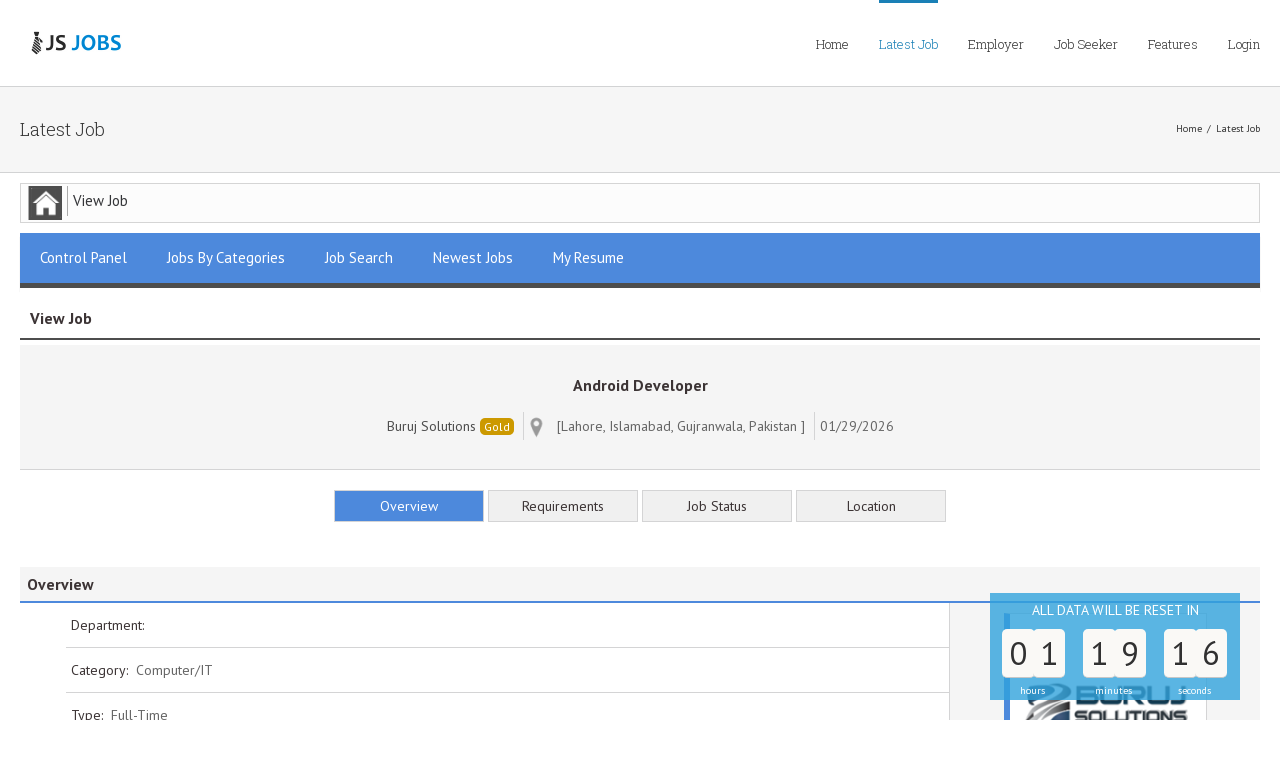

--- FILE ---
content_type: text/html; charset=UTF-8
request_url: https://demo.joomsky.com/js-jobs/wp/pro/latest-job/job/android-developer-buruj-solutions-lahore-gujranwala-islamabad-2/
body_size: 41425
content:
<!DOCTYPE html>
<html class="" lang="en-US" prefix="og: http://ogp.me/ns# fb: http://ogp.me/ns/fb#">
<head>
	
	<meta http-equiv="Content-Type" content="text/html; charset=utf-8"/>

	
	<!--[if lte IE 8]>
	<script type="text/javascript" src="https://demo.joomsky.com/js-jobs/wp/pro/wp-content/themes/Avada/assets/js/html5shiv.js"></script>
	<![endif]-->

	
	<meta name="viewport" content="width=device-width, initial-scale=1" />
	
	
	
	
	
	<title>Latest Job &#8211; JS Jobs Pro Demo</title>
<style >
    div.js-jobs-resume-apply-now-visitor{border:1px solid #4d89dc;}
    input#jsjobs-login-btn{background: #4d89dc;color:#ffffff;}
    div.jsjobs-button-search input#btnsubmit-search,div.jsjobs-button-search input#reset{background: #4d89dc;color:#ffffff;}
    div#jsjob-search-popup span.popup-title, div#jsjobs-listpopup span.popup-title{background: #4d89dc;color:#ffffff;}
    div#jsjobs-wrapper a{color:#4d4d4d;}
    div#jsjobs-pagination span.page-numbers.current{color:#4d89dc;}
    div#jsjobs-pagination a.page-numbers.next{background:#4d89dc;color:#ffffff;}
    div#jsjobs-pagination a.page-numbers.prev{background:#4d89dc;color:#ffffff;}
    div#jsjobs-wrapper div.page_heading a.additem{border:1px solid #d4d4d5;color:#666666;background:#f5f5f5;}
    div#jsjobs-wrapper div.page_heading a.additem:hover{border:1px solid #4d89dc;}
    div#jsjobs-listpopup div.jsjob-contentarea div.quickviewrow div.quickviewrow span.visitor-message{border:1px solid #F8E69C;background:#FEFED8;color:#444442;}
    div#jsjobs-listpopup div.jsjob-contentarea div.quickviewrow div.quickviewhalfwidth input[type="text"] {border:1px solid #d4d4d5;color: #666666;background-color:#f5f5f5 ;}
    div#jsjobs-listpopup div.jsjob-contentarea div.quickviewrow div.quickviewhalfwidth label {color: #3c3435;}
    div#jsjobs-listpopup div.jsjob-contentarea div.commentrow textarea {border:1px solid #d4d4d5;}
    div#jsjobs-listpopup div.jsjob-contentarea div.quickviewrow div.quickviewfullwidth label {color: #3c3435;}
    div#jsjobs-listpopup div.jsjob-contentarea div.quickviewrow div.quickviewfullwidth textarea {border:1px solid #d4d4d5;}
    div#jsjobs-listpopup div.jsjob-contentarea div.commentrow label {color: #3c3435;}
    div#jsjobs-listpopup div.jsjob-contentarea div.quickviewlower div.quickviewrow {color: #666666;}
    div#jsjobs-listpopup div.jsjob-contentarea div.quickviewlower div.quickviewrow span.title {color: #3c3435;}
    div#jsjobs-wrapper div.viewcompany-upper-wrapper{background:#f5f5f5;color:#666666;border-bottom:1px solid #d4d4d5; }
    div#jsjobs-wrapper div.viewcompany-upper-wrapper div.viewcompnay-name{color:#3c3435;}
    div#jsjobs-wrapper div.viewcompany-upper-wrapper div.viewcompnay-url{border-right:1px solid #d4d4d5;}
    div#jsjobs-wrapper div.viewcompany-upper-wrapper div.viewcompnay-url a{color:#4d89dc;}
    div#jsjobs-wrapper div.viewcompany-lower-wrapper div.viewcompany-logo{border:1px solid #d4d4d5;border-left:5px solid #4d89dc;}
    div#jsjobs-wrapper div.viewcompany-lower-wrapper div.viewcompany-data div.data-row{border-bottom:1px solid #d4d4d5;}
    div#jsjobs-wrapper div.viewcompany-lower-wrapper div.viewcompany-data a.contact-detail-button{background:#4d89dc;color:#FFFFFF;}
    div#jsjobs-wrapper div.bottombutton{border-top:1px solid #4d4d4d;}
    div#jsjobs-listpopup div.jsjob-contentarea div.quickviewlower div.quickviewrow-without-border1 p{border:1px solid #d4d4d5;color: #666666;}
    div#jsjobs-wrapper div.bottombutton a{background:#f0f0f0;color:#3c3435;}
    div#jsjobs-wrapper div.bottombutton a:hover{background:#4d89dc;color:#ffffff;}
    div#jsjobs-listpopup div.jsjob-contentarea div.quickviewupper{background:#f5f5f5;border-bottom:1px solid #d4d4d5;border-top:1px solid #d4d4d5;}
    div#jsjobs-listpopup div.jsjob-contentarea div.quickviewupper span.quickviewcompanytitle a{color: #4d89dc;}
    div#jsjob-contentarea div.quickviewupper span.quickviewhalfwidth:first-child{border-right:1px solid #d4d4d5;}
    div#jsjobs-listpopup div.jsjob-contentarea div.quickviewlower span.quickviewtitle{border-bottom:3px solid #4d89dc;background:#f5f5f5;color: #3c3435;}
    div#jsjobs-listpopup div.jsjob-contentarea div.quickviewlower div.quickviewrow{border-bottom:1px solid #d4d4d5;}
    div#jsjobs-listpopup div.jsjob-contentarea div.quickviewlower div.quickviewbutton a.quickviewbutton{background:#f0f0f0;color:#666666;border:1px solid #d4d4d5;}
    div#jsjobs-listpopup div.jsjob-contentarea div.quickviewlower div.quickviewbutton a#apply-now-btn{background:#4d89dc;color:#ffffff;}
    div#jsjobs-listpopup div.jsjob-contentarea div.quickviewlower div.quickviewbutton a.quickviewbutton.login{background:#4d89dc;color:#ffffff;}
    div#jsjobs-listpopup div.jsjob-contentarea div.quickviewlower div.quickviewbutton a.quickviewbutton.login:hover{background:#4d89dc;color:#ffffff;}
    div#jsjobs-listpopup div.jsjob-contentarea div.quickviewlower div.quickviewbutton a.quickviewbutton:hover{background:#4d89dc;color:#ffffff;}
    div#jsjobs-listpopup div.jsjob-contentarea div.quickviewlower div.quickviewbutton a#apply-now-btn.quickviewbutton.applyvisitor{background:#79b32b;color:#FFFFFF;}
    div#jsjobs-listpopup div.jsjob-contentarea div.quickviewbutton a.resumeaddlink{background: #f0f0f0;color:#3c3435;border:1px solid #d4d4d5;}
    div#jsjobs-listpopup span.no-resume-span{background: #f5f5f5;border:1px solid #d4d4d5; color:#666666;}
    div#jsjobs-listpopup div.jsjob-contentarea div.quickviewlower div.quickviewbutton a#apply-now-btn.quickviewbutton.applyvisitor:hover{background:#79b32b;color:#FFFFFF;}
    div#jsjobs-listpopup a.no-resume-link{float:left;width:100%;display:inline-block;color:#4d4d4d;}
    div#jsjobs-listpopup div.jsjob-contentarea div.quickviewupper span.quickviewhalfwidth{color:#666666;}
    div#jsjobs-listpopup div.jsjob-contentarea div.quickviewupper span.quickviewhalfwidth-right{color:#666666;border-right:1px solid #d4d4d5; }
    div#jsjob-search-popup div.js-searchform-value input {border:1px solid #d4d4d5;color: #666666}
    div#jsjob-search-popup div.js-searchform-title {color:#3c3435; }
    div#jsjobs-popup{background: #ffffff;border-bottom:10px solid #4d89dc;}
    div#jsjobs-popup span.popup-title{background-color: #4d89dc;color: #ffffff;}
    div#jsjobs-popup div.popup-row{border-bottom: 1px solid #d4d4d5;}
    div#jsjobs-popup div.popup-row:first-child{border-top: 1px solid #d4d4d5;}
    div#jsjobs-popup div.popup-row.button a.proceed{color:#ffffff;border:1px solid #d4d4d5;background-color:#4d89dc;}
    div#jsjobs-popup div.popup-row.button a.cancel{color:#3c3435;border:1px solid #d4d4d5;background-color:#f0f0f0;}
    div#jsjobs-popup div.popup-row span.title{color:#3c3435;}
    div#jsjobs-popup div.popup-row span.value{color:#666666;}
    div#jsjobs-wrapper div.department-content-data{border:1px solid #d4d4d5;background-color:#f5f5f5;}
    div#jsjobs-wrapper div.department-content-data span.upper-app-title{color:#3c3435;}
    div#jsjobs-wrapper div.department-content-data div.data-upper{border-bottom:1px solid #d4d4d5;color:#666666;}
    div#jsjobs-wrapper div.department-content-data div.data-icons img.icon-img {border:1px solid #d4d4d5;background-color:#f0f0f0;}
    div#jsjobs-wrapper div.department-content-data div.data-icons{border-left:1px solid #d4d4d5;}
    div#jsjobs-wrapper div.department-content-data div.data-lower a{color:#4d4d4d;}
    div#jsjobs-wrapper div.department-content-data div.data-lower span.lower-text1 a{color:#4d4d4d;}
    div#jsjobs-wrapper div.department-content-data div.data-lower span.title{color:#3c3435;}
    div#jsjobs-wrapper div.department-content-data div.data-lower span.get-status.red{color: #E22828;}
    div#jsjobs-wrapper div.department-content-data div.data-lower span.get-status.green{color: #87D554;}
    div#jsjobs-wrapper div.department-content-data div.data-lower span.get-status.orange{color: #FF9900;}
    div#jsjobs-wrapper div#department-name {border-bottom:1px solid #d4d4d5;color:#666666;}
    div#jsjobs-wrapper div#department-company{border-bottom:1px solid #d4d4d5;color:#666666;}
    div#jsjobs-wrapper div#department-disc{border-bottom:1px solid #d4d4d5;color:#666666;}
    div#jsjobs-wrapper span.view-department-title{color:#3c3435;}
    div#jsjobs-wrapper span.wrapper-text{color:#666666;}
    div#jsjobs-wrapper span.wrapper-text1{color:#666666;}
    div#jsjobs-wrapper div.cover-letter-content-data{border:1px solid #d4d4d5;background-color:#f5f5f5;}
    div#jsjobs-wrapper div.cover-letter-content-data span.datecreated{color:#3c3435;border-left:1px solid #d4d4d5;}
    div#jsjobs-wrapper div.cover-letter-content-data div.data-upper{color:#666666;}
    div#jsjobs-wrapper div.cover-letter-content-data div.data-icons img.icon-img {border:1px solid #d4d4d5;background-color:#f0f0f0;}
    div#jsjobs-wrapper div.cover-letter-content-data div.data-icons{border-left:1px solid #d4d4d5;}
    div#jsjobs-wrapper div#cover-letter-wrapper-title {border-bottom:1px solid #d4d4d5;color:#666666;}
    div#jsjobs-wrapper div#cover-letter-wrapper-disc{border-bottom:1px solid #d4d4d5;color:#666666;}
    div#jsjobs-wrapper span.cover-letter-title{color:#3c3435;}
    div#jsjobs-wrapper span.wrapper-text{color:#666666;}
    div#jsjobs-wrapper span.wrapper-text1{color:#666666;}
    div#jsjobs-wrapper div.type-wrapper div.jobs-by-type-wrapper{border: 1px solid #d4d4d5; background: #f5f5f5;color: #666666;font-size: 14px;}
    div#jsjobs-wrapper div.type-wrapper div.jobs-by-type-wrapper:hover{border-color: #4d89dc; cursor: pointer;}
    div#jsjobs-wrapper div.type-wrapper span.totat-jobs:hover{border-color: #4d89dc; cursor: pointer;}
    div#jsjobs-wrapper div#popup-main div#popup-bottom-part {color: #666666;}
    div#jsjobs-wrapper div#my-jobs-header ul li{border: 1px solid #d4d4d5;color:#ffffff;background-color:#3c3435;}
    div#jsjobs-wrapper div#my-jobs-header ul li a{color:#ffffff}
    div#jsjobs-wrapper div ul li a.selected{background-color:#4d89dc}
    div#jsjobs-wrapper div.my-jobs-data{border:1px solid #d4d4d5;color:#666666;}
    div#jsjobs-wrapper div.my-jobs-data span.fir a{background-color:white;border:2px solid #d4d4d5;border-left:4px solid #4d89dc;}
    div#jsjobs-wrapper div.my-jobs-data div.data-bigupper div.big-upper-upper{border-bottom:1px solid #d4d4d5;}
    div#jsjobs-wrapper div.my-jobs-data div.data-bigupper span.title {color:#3c3435;}
    div#jsjobs-wrapper div.my-jobs-data div.data-bigupper div.big-upper-upper a{color: #4d89dc;}
    div#jsjobs-wrapper div.my-jobs-data div.data-bigupper div.big-upper-upper div.headingtext{color:#4d4d4d;}
    div#jsjobs-wrapper div.my-jobs-data div.data-bigupper span.bigupper-jobtotal {color:#666666;background-color:#f5f5f5;border:1px solid #d4d4d5;}
    div#jsjobs-wrapper div.my-jobs-data div.data-big-lower {background-color:#f5f5f5;border-top:1px solid #d4d4d5;}
    div#jsjobs-wrapper div.my-jobs-data div.data-big-lower img.big-lower-img {background-color:#f5f5f5;}
    div#jsjobs-wrapper div.my-jobs-data div.data-bigupper a{color:#4d89dc;}
    div#jsjobs-wrapper div.my-jobs-data div.data-bigupper div.big-upper-upper span.title{color:#3c3435;}
    div#jsjobs-wrapper div.my-jobs-data div.data-big-lower div.big-lower-data-icons img.icon-img {border:1px solid #d4d4d5;background-color:#f0f0f0;}
    div#jsjobs-wrapper div.my-jobs-data div.data-big-lower div.big-lower-data-icons span.icon-text-box{border:1px solid #d4d4d5;background-color:#f0f0f0;}
    div#jsjobs-wrapper div.my-jobs-data div.data-big-lower div.big-lower-data-icons span.icons-resume{color:#ffffff; background-color:#4d89dc; border:1px solid #d4d4d5;}
    div#jsjobs-wrapper div.my-jobs-data div.data-bigupper div.big-upper-upper span.buttonu {color:#666666;background-color:#f5f5f5;border:1px solid #d4d4d5;}
    div#jsjobs-wrapper div#my-jobs-header ul li img#posted-img{border:1px solid white;}
    div#jsjobs-wrapper div#my-jobs-header ul li:hover{background-color:#4d89dc;}
    div#jsjobs-wrapper div.search-wrapper-content-data{border:1px solid #d4d4d5;background-color:#f5f5f5;}
    div#jsjobs-wrapper div.search-wrapper-content-data span.upper-app-title{color:#3c3435;border-right:1px solid #d4d4d5;}
    div#jsjobs-wrapper div.search-wrapper-content-data div.data-upper{color:#666666;}
    div#jsjobs-wrapper div.search-wrapper-content-data div.data-icons img.icon-img {border:1px solid #d4d4d5;background-color:#f0f0f0;}
    div#jsjobs-wrapper div.search-wrapper-content-data div.data-icons{border-left:1px solid #d4d4d5;}
    div#jsjobs-wrapper div#my-resume-header ul li{border: 1px solid #d4d4d5;color:#ffffff;background-color:#3c3435;} div.my-resume-data{border:1px solid #d4d4d5;color:#666666;}
    div#jsjobs-wrapper div.my-resume-data span.fir a {background-color:white;border:2px solid #d4d4d5;border-left:4px solid #4d89dc;}
    div#jsjobs-wrapper div.my-resume-data div.data-bigupper div.big-upper-upper{border-bottom:1px solid #d4d4d5;}
    div#jsjobs-wrapper div.my-resume-data div.data-bigupper div.big-upper-upper span.headingtext{color: #4d4d4d}
    div#jsjobs-wrapper div.my-resume-data div.data-bigupper div.big-upper-upper span.buttonu{color:#666666;background-color:#f5f5f5;border:1px solid #d4d4d5;}
    div#jsjobs-wrapper div.my-resume-data div.data-big-lower {background-color:#f5f5f5;border-top:1px solid #d4d4d5;}
    div#jsjobs-wrapper div.my-resume-data div.data-big-lower img.big-lower-img {background-color:#f5f5f5;}
    div#jsjobs-wrapper div.my-resume-data div.data-bigupper span.title{color:#3c3435;}
    div#jsjobs-wrapper div.my-resume-data div.data-bigupper div.big-upper-upper span.title{color:#3c3435;}
    div#jsjobs-wrapper div#my-resume-header ul li:hover{background-color:#4d89dc;}
    div#jsjobs-wrapper div.my-resume-data div.data-bigupper span.bigupper-jobtotal{background-color:#f5f5f5;border-top:1px solid #d4d4d5;}
    div#jsjobs-wrapper div.my-resume-data div.data-big-lower div.big-lower-data-icons img.icon-img {border:1px solid #d4d4d5;background-color:#f5f5f5;}
    div#jsjobs-wrapper div#my-resume-header ul li img#posted-img{border:1px solid white;}
    div#jsjobs-wrapper div#my-resume-header ul li a{color:#ffffff;}
    div#jsjobs-wrapper div#my-resume-header ul li a:focus{background-color:#4d89dc}
    div#jsjobs-wrapper div.my-resume-data div.data-big-lower div.big-lower-data-icons span.icon-text-box{border:1px solid #d4d4d5;}
    div#jsjobs-wrapper div.my-resume-data div.data-big-lower div.big-lower-data-icons span.icons-resume{color:white;background-color:#2993CF;border:1px solid #d4d4d5;}
    div#jsjobs-wrapper div.my-resume-data div.data-bigupper div.big-upper-lower div.big-upper-lower1 span.lower-upper-title{color:#666666;}
    div#jsjobs-wrapper div.message-content-data{border:1px solid #d4d4d5;background-color:#f5f5f5;color:#666666;}
    div#jsjobs-wrapper div.message-content-data div.data-left span.upper{border-bottom:1px solid #d4d4d5;color:#666666;}
    div#jsjobs-wrapper div.message-content-data div.data-left span.lower{color:#666666;}
    div#jsjobs-wrapper div.message-content-data div.data-left{border-right:1px solid #d4d4d5;}
    div#jsjobs-wrapper div.message-content-data div.data-left span.title{color:#3c3435;}
    div#jsjobs-wrapper div.message-content-data div.data-left span.lower a { color:#4d89dc}
    div#jsjobs-wrapper div.message-content-data div.data-right a.text-right{border:1px solid #d4d4d5;background-color:#f0f0f0;color:#666666;}
    div#jsjobs-wrapper div.message-content-data div.data-right a.text-right:hover{background-color:#4d4d4d;color:#ffffff;}
    div#jsjobs-wrapper div.credit-wrapper{border-bottom: 1px solid #4d89dc;}
    div#jsjobs-wrapper div.credit-wrapper div.credit-content-data{border: 1px solid #d4d4d5;background-color:#f5f5f5;}
    div#jsjobs-wrapper div.credit-wrapper div.credit-content-data span.data-top{border-bottom: 1px solid #d4d4d5;background-color:#f5f5f5;}
    div#jsjobs-wrapper div.credit-wrapper div.credit-content-data span.data-top span.top-left{color:#3c3435;}
    div#jsjobs-wrapper div.credit-wrapper div.credit-content-data span.data-top span.right-discount{background-color:#3AB31B;color:white;}
    div#jsjobs-wrapper div.credit-wrapper div.credit-content-data span.data-top span.top-right span.discounted-amount{text-decoration-color:red;}
    div#jsjobs-wrapper div.credit-wrapper div.credit-content-data span.data-top span.top-right span.net-amount{background-color: #4d89dc;color:#ffffff;}
    div#jsjobs-wrapper div.credit-wrapper div.credit-content-data span.data-middle{border-bottom: 1px solid #d4d4d5;color:#3c3435;background-color:#ffffff;}
    div#jsjobs-wrapper div.credit-log-wrapper span.desc a{color:#4d89dc;}
    div#jsjobs-wrapper div.credit-wrapper div.credit-content-data span.data-middle span.middle-right{color: #3c3435;border: 1px solid #d4d4d5;}
    div#jsjobs-wrapper div.credit-wrapper div.credit-content-data span.data-bottom {color: #666666;border-bottom: 1px solid #d4d4d5;background-color:#f5f5f5; }
    div#jsjobs-wrapper div.credit-wrapper div.credit-content-data span.bottom-expiry {color: #666666;border-bottom:1px solid #d4d4d5; background-color:#f5f5f5;}
    div#jsjobs-wrapper div.purchase-history-wrapper {border-top: 1px solid #4d89dc;}
    div#jsjobs-wrapper div.purchase-history-wrapper:last-child{border-bottom: 1px solid #4d89dc;}
    div#jsjobs-wrapper div.purchase-history-wrapper div.purchase-history-data{border: 1px solid #d4d4d5;color:#3c3435;background-color:#f5f5f5;}
    div#jsjobs-wrapper div.purchase-history-wrapper div.purchase-history-data span.data-credit{border-top: 1px solid #d4d4d5;border-bottom: 1px solid #d4d4d5;color:#3c3435;background: #FFF;}
    div#jsjobs-wrapper div.purchase-history-wrapper div.purchase-history-data span.data-price{color:#3c3435;}
    div#jsjobs-wrapper div.purchase-history-wrapper div.purchase-history-data span.data-price span.amount{color:#ffffff;background: #4d89dc;}
    div#jsjobs-wrapper div.purchase-history-wrapper div.purchase-history-data span.data-created{color:#666666;}
    div#jsjobs-wrapper div.purchase-history-wrapper div.purchase-history-data span.data-status{border-left:1px solid #d4d4d5;}
    div#jsjobs-wrapper div.purchase-header div.total img{border: 1px solid #d4d4d5;}
    div#jsjobs-wrapper div.purchase-header div.spent img{border: 1px solid #d4d4d5;}
    div#jsjobs-wrapper div.purchase-header div.remaining img{border: 1px solid #d4d4d5;}
    div#jsjobs-wrapper div.purchase-header div.total{border: 1px solid #d4d4d5;}
    div#jsjobs-wrapper div.purchase-header div.spent{border: 1px solid #d4d4d5;}
    div#jsjobs-wrapper div.purchase-header div.remaining{border: 1px solid #d4d4d5;}
    div#jsjobs-wrapper div.purchase-header span.text{color:#3c3435;}
    div#jsjobs-wrapper div.purchase-header span.number{color:#3c3435;}
    div#jsjobs-wrapper div.page_heading span.expire {border: 1px solid #4d89dc;color:#3c3435;background-color:#f5f5f5;border-bottom:none;}
    div#jsjobs-wrapper div.log-header{border-bottom: 1px solid #4d89dc;}
    div#jsjobs-wrapper div.log-header div.total img{border: 1px solid #d4d4d5;}
    div#jsjobs-wrapper div.log-header div.spent img{border: 1px solid #d4d4d5;}
    div#jsjobs-wrapper div.log-header div.remaining img{border: 1px solid #d4d4d5;}
    div#jsjobs-wrapper div.log-header div.total{border: 1px solid #d4d4d5;}
    div#jsjobs-wrapper div.log-header div.spent{border: 1px solid #d4d4d5;}
    div#jsjobs-wrapper div.log-header div.remaining{border: 1px solid #d4d4d5;}
    div#jsjobs-wrapper div.log-header span.text{color:#3c3435;}
    div#jsjobs-wrapper div.log-header span.number{color:#3c3435;}
    div#jsjobs-wrapper div.credit-log-wrapper{border: 1px solid #d4d4d5;color:#3c3435;background-color:#f5f5f5;}
    div#jsjobs-wrapper div.credit-log-wrapper { background-color: #f5f5f5;border: 1px solid #d4d4d5;color:#3c3435;}
    div#jsjobs-wrapper div.credit-log-wrapper span.date-time{border-right: 1px solid #d4d4d5;}
    div#jsjobs-wrapper div.credit-log-wrapper span.desc{border-left: 1px solid #d4d4d5;}
    div#jsjobs-wrapper div.credit-log-wrapper span.cost{color:#ffffff;background-color:#4d89dc;}
    div#jsjobs-wrapper input#save{background:none; color:#ffffff;background-color:#4d89dc;border:1px solid #d4d4d5;}
    div#jsjobs-wrapper div#comments textArea {border:1px solid #d4d4d5}
    div#jsjobs-wrapper div#comments div.email-feilds input {border:1px solid #d4d4d5}
    div#jsjobs-wrapper span#popup_coverletter_title{border-bottom: 1px solid #d4d4d5;color: #3c3435;}
    div#jsjobs-wrapper div#popup-main div#popup-bottom-part{border: 1px solid #d4d4d5;}
    div#jsjobs-wrapper div#popup-main-outer{background-color: #ffffff;}
    div#jsjobs-wrapper div#popup-main{border:1px solid #d4d4d5;}
    div#jsjobs-wrapper div#popup-main span.popup-top{width:100%;display:inline-block;background-color:#4d89dc;color:#ffffff; }
    div#jsjobs-wrapper div.company-wrapper div.company-upper-wrapper div.company-detail div.company-detail-lower div.company-detail-lower-left span.js-text{color:#4d89dc;}
    div#jsjobs-wrapper span#popup-coverletter_title{border-bottom: 1px solid #d4d4d5;}
    div#jsjobs-wrapper div#popup-main span.popup-top span#popup_title{color:#ffffff;}
    div#jsjobs-wrapper div#popup-main div#popup-bottom-part{border: 1px solid #d4d4d5;}
    div#jsjobs-wrapper div#popup-main-outer{background-color: #ffffff;}
    div#jsjobs-wrapper div#popup-main{border:1px solid #ffffff;}
    div#jsjobs-wrapper span#popup-coverletter_title{border-bottom: 1px solid #d4d4d5;}
    div#jsjobs-wrapper div#popup-main span.popup-top span#popup_title{color:#ffffff;}
    div#jsjobs-wrapper div#save-button{border-top:2px solid #4d4d4d;} 
    div#jsjobs-wrapper div#send-message-wrapper div.top-data {border:1px solid #d4d4d5;}
    div#jsjobs-wrapper div#send-message-wrapper div.top-data span.data-right-part span.right-top {border-bottom:1px solid #d4d4d5;}
    div#jsjobs-wrapper div#send-message-wrapper div.top-data span.data-right-part {color:#666666;}
    div#jsjobs-wrapper div#send-message-wrapper div.top-data span.top-data-img div{border:1px solid #d4d4d5;border-left:4px solid #4d89dc;}
    div#jsjobs-wrapper div#send-message-wrapper div.top-data span.title{color:#3c3435;}
    div#jsjobs-wrapper div#send-message-wrapper div.message-subject span.subject-text{color:#666666;background-color:#f5f5f5;border:1px solid #d4d4d5;}
    div#jsjobs-wrapper div#send-message-wrapper div.message-subject span.subject{color:#3c3435;}
    div#jsjobs-wrapper div#send-message-wrapper div.top-data span.data-right-part a{color:#4d89dc;}
    div#jsjobs-wrapper div#send-message-wrapper span.history-title{color:#ffffff;background-color:#3c3435;}
    div#jsjobs-wrapper div#send-message-wrapper div.message-history span.message-my{border:1px solid #d4d4d5;background-color:#f5f5f5;}
    div#jsjobs-wrapper div#send-message-wrapper div.message-history span.message-my.mesend{background-color:#ffffff;}
    div#jsjobs-wrapper div#send-message-wrapper div.message-history span.message-my span.message-created{color:#666666;}
    div#jsjobs-wrapper div#send-message-wrapper div.message-history span.message-my span.message-desc{color:#666666;}
    div#jsjobs-wrapper div#send-message-wrapper div.message-history span.message-my span.message-data span.message-title{color:#3c3435;background-color:#f5f5f5;border:1px solid #d4d4d5;}
    div#jsjobs-wrapper div#send-message-wrapper div.message-history span.message-my span.message-other span.message-title{color:#ffffff;background-color:#4d89dc;border:1px solid #d4d4d5;}
    div#jsjobs-wrapper div#send-message-wrapper div.message-history span.message-my span.message-admin span.message-title {color: #ffffff;background-color: #3c3435;border: 1px solid #d4d4d5;}
    div#jsjobs-wrapper div#comments{border-top:1px solid #d4d4d5;}
    div.js_job_error_messages_wrapper{border:1px solid #4d89dc; color: #ffffff;background:#ffffff;}
    div.js_job_error_messages_wrapper div.message2{box-shadow: 0px 3px 3px 2px #d4d4d5; background:#4d89dc; color: #ffffff;}
    div.js_job_error_messages_wrapper div.message3{box-shadow: 0px 3px 3px 2px #d4d4d5; background:#B81D20; color: #ffffff;}
    div.js_job_error_messages_wrapper div.footer{background: #f5f5f5; border-top: 1px solid #d4d4d5;}
    div.js_job_error_messages_wrapper div.message1 span{ font-size: 30px; font-weight: bold;color:#3c3435}
    div.js_job_error_messages_wrapper div.message2 span.img{border:1px solid #4d89dc;}
    div.js_job_error_messages_wrapper div.message2 span.message-text{font-size: 24px; font-weight: bold; }
    div.js_job_error_messages_wrapper div.message3 span.img{border:1px solid #4d89dc;}
    div.js_job_error_messages_wrapper div.message3 span.message-text{font-size: 24px; font-weight: bold; }
    div.js_job_error_messages_wrapper div.footer a{background: #f0f0f0; color:#3c3435 !important;border: 1px solid #d4d4d5; font-size: 16px;}
    div.js_job_error_messages_wrapper div.footer a:hover{background: #4d89dc; color:#ffffff !important;}
    div#jsjobs-wrapper div#companies-wrapper div.view-companies-wrapper div.company-upper-wrapper div.company-detail div.company-detail-lower span.js-get-title{color:#3c3435;}
    div#jsjobs-wrapper div.credits-log-wrapper div.credits-log-header{border-bottom: 1px solid #4d89dc;}
    div#jsjobs-wrapper div.credits-log-wrapper div.credits-log-header div.block{background: #f5f5f5; border: 1px solid #d4d4d5; border-radius: 5px;}
    div#jsjobs-wrapper div.credits-log-wrapper div.credits-log-header div.block img{border-radius: 3px;}
    div#jsjobs-wrapper div.credits-log-wrapper div.credits-log-header div.block span.figure{font-size: 22px; display: inline-block; text-align: left; font-weight: bold; color: #666666;}
    div#jsjobs-wrapper div.credits-log-wrapper div.credits-log-header div.block span.text{font-size: 22px;  color: #666666; display: inline-block; text-align: left;}
    div#jsjobs-wrapper div.credits-log-wrapper div.log-list-wrapper{background: #f5f5f5; border: 1px solid #d4d4d5;font-size: 20px;  color: #666666;}
    div#jsjobs-wrapper div.credits-log-wrapper div.log-list-wrapper span:nth-child(1){border-right: 2px solid #d4d4d5;}
    div#jsjobs-wrapper div.credits-log-wrapper div.log-list-wrapper span.upper{border-right: 2px solid #d4d4d5;}
    div#jsjobs-wrapper div.company-wrapper div.company-upper-wrapper div.company-detail div.company-detail-upper{border-bottom:1px solid #d4d4d5;}
    div#jsjobs-wrapper div.company-wrapper div.company-upper-wrapper div.company-detail div.company-detail-lower div.company-detail-lower-left {color:#666666;}
    div#jsjobs-wrapper div.company-wrapper div.company-upper-wrapper div.company-detail div.company-detail-lower div.company-detail-lower-left span.js-text{color:#3c3435;}
    div#jsjobs-wrapper div.company-wrapper div.company-upper-wrapper div.company-detail div.company-detail-lower div.company-detail-lower-left span.category-text{color: #3c3435;}
    div#jsjobs-wrapper div.company-wrapper div.company-upper-wrapper div.company-detail div.company-detail-lower div.company-detail-lower-right span.status-text{color: #3c3435;}
    div#jsjobs-wrapper div.company-wrapper div.company-upper-wrapper div.company-detail div.company-detail-lower div.company-detail-lower-left span.get-category{color: #666666;}
    div#jsjobs-wrapper div.company-wrapper div.company-upper-wrapper div.company-detail div.company-detail-upper span.company-date{color: #666666;}
    div#jsjobs-wrapper div.company-wrapper div.company-lower-wrapper span.company-address{color:#666666;}
    div#jsjobs-wrapper div.page_heading{color:#3c3435;border-bottom:2px solid #4d4d4d;}
    div#jsjobs-wrapper span.applied-resume-count{background-color: #f5f5f5;color: #3c3435;border:1px solid #d4d4d5;}
    div#jsjobs-wrapper div.company-wrapper{border:1px solid #d4d4d5;}
    div#jsjobs-wrapper div.company-wrapper div.company-upper-wrapper div.company-img a{ border: 1px solid #d4d4d5; border-left: 4px solid #4d89dc; background-color: white;}
    div#jsjobs-wrapper div.company-wrapper div.company-upper-wrapper{border-bottom:1px solid #d4d4d5;}
    div#jsjobs-wrapper div.company-wrapper div.company-lower-wrapper div.company-lower-wrapper-right div.button{ border: 1px solid; border-color: #d4d4d5; background-color: #f0f0f0; }
    div#jsjobs-wrapper div.company-wrapper div.company-lower-wrapper{background: #f5f5f5;}
    div#jsjobs-wrapper div.company-wrapper div.company-upper-wrapper div.company-detail div.company-detail-upper div.company-detail-upper-left span.gold{background: #CC9900; color: white; border-radius: 6px; font-weight: bold; font-size: 10px;}
    div#jsjobs-wrapper div.company-wrapper div.company-upper-wrapper div.company-detail div.company-detail-lower div.company-detail-lower-right span.get-status.red{color:  #E22828;}
    div#jsjobs-wrapper div.company-wrapper div.company-upper-wrapper div.company-detail div.company-detail-lower div.company-detail-lower-right span.get-status.green{color: #87D554;}
    div#jsjobs-wrapper div#companies-wrapper div.view-companies-wrapper div.company-upper-wrapper div.company-detail div.company-detail-upper{border-bottom:1px solid #d4d4d5;}
    div#jsjobs-wrapper div#companies-wrapper div.view-companies-wrapper div.company-upper-wrapper div.company-detail div.company-detail-lower span.website-url-text{font-weight: bold; color: #3c3435;}
    div#jsjobs-wrapper div#companies-wrapper div.view-companies-wrapper div.company-upper-wrapper div.company-detail div.company-detail-lower a.get-website-url{ color: #4d89dc; text-decoration: none;}
    div#jsjobs-wrapper div#companies-wrapper div.view-companies-wrapper div.company-lower-wrapper span.company-address{color:#666666;}
    div#jsjobs-wrapper div#companies-wrapper div.view-companies-wrapper{border:1px solid #d4d4d5;}
    div#jsjobs-wrapper div#companies-wrapper div.view-companies-wrapper div.company-upper-wrapper div.company-img a{border: 1px solid #d4d4d5; border-left: 4px solid #4d89dc; background-color: white;}
    div#jsjobs-wrapper div#companies-wrapper div.view-companies-wrapper div.company-upper-wrapper{border-bottom:1px solid #d4d4d5;}
    div#jsjobs-wrapper div#companies-wrapper div.view-companies-wrapper div.company-lower-wrapper div.company-lower-wrapper-right a.viewall-jobs{border: 1px solid #d4d4d5;background-color: #f0f0f0; font-size: 12px;color: #3c3435;}
    div#jsjobs-wrapper div#companies-wrapper div.view-companies-wrapper div.company-lower-wrapper div.company-lower-wrapper-right a.viewall-jobs:hover{color: 1px solid #d4d4d5; background-color: #4d89dc;color: #ffffff;}
    div#jsjobs-wrapper div#companies-wrapper div.view-companies-wrapper div.company-lower-wrapper{background: #f5f5f5;}
    div#jsjobs-wrapper div#companies-wrapper div.view-companies-wrapper div.company-upper-wrapper div.company-detail div.company-detail-upper span.gold{background: #CC9900; color: white; border-radius: 6px; font-weight: bold; font-size: 10px;}
    div#jsjobs-wrapper div#companies-wrapper div.view-companies-wrapper div.company-upper-wrapper div.company-detail div.company-detail-upper span.feature{background: #2993CF; color: white; border-radius: 4px; font-weight: bold; font-size: 10px; padding: 1px;}
    div#jsjobs-wrapper div#companies-wrapper div.filter-wrapper{border-bottom: 2px solid #4d4d4d;}
    div#jsjobs-wrapper div.folder-wrapper{border:1px solid #d4d4d5; background: #f5f5f5;}
    div#jsjobs-wrapper div.folder-wrapper{display: inline-block; width: 100%;}
    div#jsjobs-wrapper div.folder-wrapper div.folder-firsl{border-right: 1px solid #d4d4d5 ;}
    div#jsjobs-wrapper div.folder-wrapper div.folder-firsl span{color:#3c3435 ; font-size: 13px; font-weight: bold;}
    div#jsjobs-wrapper div.folder-wrapper div.folder-second span{color:#3c3435 ; font-size: 14px; font-weight: bold;}
    div#jsjobs-wrapper div.folder-wrapper div.folder-second span.get-status.red{ color: #E22828}
    div#jsjobs-wrapper div.folder-wrapper div.folder-second span.get-status.green{ color: #87D554}
    div#jsjobs-wrapper div.folder-wrapper div.folder-second span.get-status.orange{ color: #FF9900}
    div#jsjobs-wrapper div.folder-wrapper div.folder-second{border-right: 1px solid #d4d4d5 ;}
    div#jsjobs-wrapper div.folder-wrapper div.folder-third div.button-section div.button{ border: solid 1px #d4d4d5; background: #f0f0f0;}
    div#jsjobs-wrapper div.folder-wrapper div.folder-third div.button-section div.button a{color: #666666; font-size: 14px;}
    div#jsjobs-wrapper div.folder-wrapper div.folder-third div.button-section div.button a:hover{color: #ffffff;}
    div#jsjobs-wrapper div.folder-wrapper div.folder-third div.button-section div.resume-button:hover{background: #4d89dc; color: #ffffff;}
    div#jsjobs-wrapper div.resume-save-search-wrapper{border:1px solid #d4d4d5;background-color:#f5f5f5;}
    div#jsjobs-wrapper div.resume-save-search-wrapper span.upper-app-title{color:#3c3435;border-right:1px solid #d4d4d5;}
    div#jsjobs-wrapper div.resume-save-search-wrapper div.data-upper{color:#666666;}
    div#jsjobs-wrapper div.resume-save-search-wrapper div.data-icons img.icon-img {border:1px solid #d4d4d5;background-color:#f0f0f0;}
    div#jsjobs-wrapper div.resume-save-search-wrapper div.data-icons{border-left:1px solid #d4d4d5;}
    div#jsjobs-wrapper div.resume-save-search-wrapper{border:1px solid #d4d4d5; background: #f5f5f5;}
    div#jsjobs-wrapper div.resume-save-search-wrapper div.div-left{border-right: 1px solid #d4d4d5 ;}
    div#jsjobs-wrapper div.resume-save-search-wrapper div.div-left span{color:#3c3435 ; font-size: 14px; font-weight: bold;}
    div#jsjobs-wrapper div.resume-save-search-wrapper div.div-middel span.created-text{color:#3c3435 ; font-size: 14px; font-weight: bold;}
    div#jsjobs-wrapper div.resume-save-search-wrapper div.div-middel span.get-resume-date{color:#3c3435 ; font-size: 14px;}
    div#jsjobs-wrapper div.resume-save-search-wrapper div.div-middel{border-right: 1px solid #d4d4d5 ;}
    div#jsjobs-wrapper div.resume-save-search-wrapper div.div-right div.button{ border: solid 1px #d4d4d5; background: #f0f0f0;}
    div#jsjobs-wrapper div.resume-save-search-wrapper div.div-right div.button a{color: #666666; font-size: 14px;}
    div#jsjobs-wrapper div.resume-save-search-wrapper div.div-right div.button:hover{background: #4d89dc; color: #ffffff;} 
    div#jsjobs-wrapper div.view-folder-wrapper div.name{border-bottom: 1px solid #d4d4d5; font-size: 16px;}
    div#jsjobs-wrapper div.view-folder-wrapper div.name span.name-text{color: #3c3435; font-weight: bold;}
    div#jsjobs-wrapper div.view-folder-wrapper div.name span.get-name{color: #666666;}
    div#jsjobs-wrapper div.view-folder-wrapper div.description{border-bottom: 1px solid #d4d4d5; font-size: 16px;}
    div#jsjobs-wrapper div.view-folder-wrapper div.description span.description-text{ color: #3c3435; font-weight: bold; }
    div#jsjobs-wrapper div.view-folder-wrapper div.description span.get-description{color: #666666; }
    div#jsjobs-wrapper div.jobs-by-categories-wrapper{border: 1px solid #d4d4d5; background: #f5f5f5;color: #666666;font-size: 14px;}
    div#jsjobs-wrapper div.jobs-by-categories-wrapper:hover{border-color: #4d89dc; cursor: pointer;}
    div#jsjobs-wrapper div.jobs-by-categories-wrapper span.total-jobs:hover{border-color: #4d89dc; cursor: pointer;}
    div#jsjobs-wrapper div#my-applied-jobs-wrraper div#my-applied-jobs-navebar ul li{background:#3c3435; font-size: 14px; color: #ffffff;}
    div#jsjobs-wrapper div#my-applied-jobs-wrraper div#my-applied-jobs-navebar ul li a{color: #ffffff;}
    div#jsjobs-wrapper div#my-applied-jobs-wrraper div#my-applied-jobs-navebar ul li:hover{background:#4d89dc;}
    div#jsjobs-wrapper div#my-applied-jobs-wrraper div#my-applied-jobs-list{border:1px solid #d4d4d5;}
    div#jsjobs-wrapper div#my-applied-jobs-wrraper div#my-applied-jobs-list div.jobs-upper-wrapper div.job-img a{border:1px solid #d4d4d5; border-left: 6px solid #4d89dc;}
    div#jsjobs-wrapper div#my-applied-jobs-wrraper div#my-applied-jobs-list div.jobs-upper-wrapper div.job-detail div.job-detail-upper{border-bottom:1px solid  #d4d4d5;}
    div#jsjobs-wrapper div#my-applied-jobs-wrraper div#my-applied-jobs-list div.jobs-upper-wrapper div.job-detail div.job-detail-upper div.job-detail-upper-left a{color:#4d89dc;}
    div#jsjobs-wrapper div#my-applied-jobs-wrraper div#my-applied-jobs-list div.jobs-upper-wrapper div.job-detail-upper div.job-detail-upper span.job-date{color: #f5f5f5}
    div#jsjobs-wrapper div#my-applied-jobs-wrraper div#my-applied-jobs-list div.jobs-upper-wrapper div.job-detail div.job-detail-upper span.time-of-job{border: 1px solid #d4d4d5;background: #f5f5f5;}
    div#jsjobs-wrapper div#my-applied-jobs-wrraper div#my-applied-jobs-list div.jobs-upper-wrapper div.job-detail div.job-detail-upper span{color: #666666;}
    div#jsjobs-wrapper div#my-applied-jobs-wrraper div#my-applied-jobs-list div.jobs-lower-wrapper span.company-address{color:#666666;}
    div#jsjobs-wrapper div#my-applied-jobs-wrraper div#my-applied-jobs-list div.jobs-upper-wrapper div.company-img{ border: 1px solid #d4d4d5; border-left: 6px solid #4d89dc; background-color: white;}
    div#jsjobs-wrapper div#my-applied-jobs-wrraper div#my-applied-jobs-list div.jobs-upper-wrapper{border-bottom:1px solid #d4d4d5;}
    div#jsjobs-wrapper div#my-applied-jobs-wrraper div#my-applied-jobs-list div.jobs-upper-wrapper div.job-detail div.job-detail-lower div.job-detail-lower-right span.shortlist{color: #ffffff;}
    div#jsjobs-wrapper div#my-applied-jobs-wrraper div#my-applied-jobs-list div.jobs-lower-wrapper{background: #f5f5f5;}
    div#jsjobs-wrapper div#my-applied-jobs-wrraper div#my-applied-jobs-list span.heading{color: #3c3435}
    div#jsjobs-wrapper div#my-applied-jobs-wrraper div#my-applied-jobs-list  div#full-width-top{border-top: 1px solid #d4d4d5}
    div#jsjobs-wrapper div#my-applied-jobs-wrraper div#my-applied-jobs-list span.get-text{color: #666666}
    div#jsjobs-wrapper div#my-applied-jobs-wrraper div#my-applied-jobs-list span.get-text a{color: #4d89dc}
    div#jsjobs-wrapper div#my-applied-jobs-wrraper div#my-applied-jobs-list div.jobs-upper-wrapper div.job-detail div.job-detail-lower div.job-detail-lower-left:#3c3435;font-size: 14px;font-weight: bold;}
    div#jsjobs-wrapper div#my-applied-jobs-wrraper div#my-applied-jobs-list div.jobs-upper-wrapper div.job-detail div.job-detail-lower div.job-detail-lower-left color: #666666;}
    div#jsjobs-wrapper div#my-applied-jobs-wrraper div#my-applied-jobs-list div.jobs-upper-wrapper div.job-detail div.job-detail-lower div.job-detail-lower-right span.heading{color:#3c3435;font-size: 14px;font-weight: bold;}
    div#jsjobs-wrapper div#my-applied-jobs-wrraper div#my-applied-jobs-list div.jobs-upper-wrapper div.job-detail div.job-detail-lower div.job-detail-lower-right span.get-text{color: #666666;}
    div#jsjobs-wrapper div#my-applied-jobs-wrraper div#my-applied-jobs-list div.jobs-upper-wrapper div.job-detail div.job-detail-lower div.job-detail-lower-right span.btn-shortlist a{background: #4d89dc; font-size: 14px; text-decoration: none; color: #ffffff;}
    div#jsjobs-wrapper div#my-applied-jobs-wrraper div#my-applied-jobs-list div.jobs-lower-wrapper div.button{background: #4d89dc; font-size: 14px; text-decoration: none; color: #ffffff;}
    div#jsjobs-wrapper div#my-applied-jobs-wrraper div#my-applied-jobs-list div.jobs-lower-wrapper a.applied-info-button{border:1px solid #d4d4d5;background: #f0f0f0;color:#3c3435;}
    div#jsjobs-wrapper div#folder-resume-wrapper{border:1px solid #d4d4d5;}
    div#jsjobs-wrapper div#folder-resume-wrapper div.jobs-upper-wrapper div.job-img{border:1px solid #d4d4d5; border-left: 6px solid #4d89dc;}
    div#jsjobs-wrapper div#folder-resume-wrapper div.jobs-upper-wrapper div.job-detail div.job-detail-upper{border-bottom:1px solid  #d4d4d5;}
    div#jsjobs-wrapper div#folder-resume-wrapper div.jobs-upper-wrapper div.job-detail div.job-detail-upper div.job-detail-upper-left a{color:#4d89dc;}
    div#jsjobs-wrapper div#folder-resume-wrapper div.jobs-upper-wrapper div.job-detail-upper div.job-detail-upper span.job-date{color: #f5f5f5}
    div#jsjobs-wrapper div#folder-resume-wrapper div.jobs-upper-wrapper div.job-detail div.job-detail-upper span.time-of-job{border: 1px solid #d4d4d5;}
    div#jsjobs-wrapper div#folder-resume-wrapper div.jobs-upper-wrapper div.job-detail div.job-detail-upper span{color: #666666;}
    div#jsjobs-wrapper div#folder-resume-wrapper div.jobs-lower-wrapper span.company-address{color:#666666;}
    div#jsjobs-wrapper div#folder-resume-wrapper div.jobs-upper-wrapper div.company-img{ border: 1px solid #d4d4d5; border-left: 6px solid #4d89dc; background-color: white;}
    div#jsjobs-wrapper div#folder-resume-wrapper div.jobs-upper-wrapper{border-bottom:1px solid #d4d4d5;}
    div#jsjobs-wrapper div#folder-resume-wrapper div.jobs-upper-wrapper div.job-detail div.job-detail-lower div.job-detail-lower-right a{background: #4d89dc; color: #ffffff;}
    div#jsjobs-wrapper div#folder-resume-wrapper div.jobs-lower-wrapper{background: #f5f5f5;}
    div#jsjobs-wrapper div#folder-resume-wrapper div.jobs-upper-wrapper div.job-detail div.job-detail-lower div.job-detail-lower-left span.heading{color:#3c3435;font-size: 14px;font-weight: bold;}
    div#jsjobs-wrapper div#folder-resume-wrapper div.jobs-upper-wrapper div.job-detail div.job-detail-lower div.job-detail-lower-left span.get-text{color: #666666;}
    div#jsjobs-wrapper div#folder-resume-wrapper div.jobs-upper-wrapper div.job-detail div.job-detail-lower div.job-detail-lower-right span.heading{color:#3c3435;font-size: 14px;font-weight: bold;}
    div#jsjobs-wrapper div#folder-resume-wrapper div.jobs-upper-wrapper div.job-detail div.job-detail-lower div.job-detail-lower-right span.get-text{color: #666666;}
    div#jsjobs-wrapper div#folder-resume-wrapper div.jobs-upper-wrapper div.job-detail div.job-detail-lower div.job-detail-lower-right span.btn-shortlist a{background: #4d89dc; font-size: 14px; text-decoration: none; color: #ffffff;}
    div#jsjobs-wrapper div#folder-resume-wrapper div.jobs-lower-wrapper div.jobs-lower-wrapper-right div.button a{background: #4d89dc; font-size: 14px; text-decoration: none; color: #ffffff;}
    div#jsjobs-wrapper div.jsjobs-shorlisted-wrapper{border:1px solid #d4d4d5;color:#666666;}
    div#jsjobs-wrapper div.jsjobs-shorlisted-wrapper div.jsdata-icon a{background-color:white;border:2px solid #d4d4d5;border-left:6px solid #4d89dc;}
    div#jsjobs-wrapper div.jsjobs-shorlisted-wrapper div.data-bigupper div.big-upper-upper{border-bottom:1px solid #d4d4d5;}
    div#jsjobs-wrapper div.jsjobs-shorlisted-wrapper div.data-bigupper div.comments{ background: #f5f5f5; color: #666666; border: 1px solid #d4d4d5;}
    div#jsjobs-wrapper div.jsjobs-shorlisted-wrapper div.data-bigupper div.big-upper-upper span.headingtext{color:blue;}
    div#jsjobs-wrapper div.jsjobs-shorlisted-wrapper div.data-bigupper div.big-upper-upper span.buttonu{border: 1px solid #d4d4d5;color: #3c3435;background-color:#f5f5f5;}
    div#jsjobs-wrapper div.jsjobs-shorlisted-wrapper div.data-big-lower {background-color:#f5f5f5;border-top:1px solid #d4d4d5;}
    div#jsjobs-wrapper div.jsjobs-shorlisted-wrapper div.data-big-lower img.big-lower-img {background-color:#f5f5f5;}
    div#jsjobs-wrapper div.jsjobs-shorlisted-wrapper div.data-bigupper span.title{color:#3c3435;}
    div#jsjobs-wrapper div.jsjobs-shorlisted-wrapper div.data-bigupper div.big-upper-upper span.title{color:#3c3435;}
    div#jsjobs-wrapper div.jsjobs-shorlisted-wrapper div.data-bigupper span.bigupper-jobtotal{background-color:#f5f5f5;border-top:1px solid #d4d4d5;}
    div#jsjobs-wrapper div.jsjobs-shorlisted-wrapper div.data-big-lower div.big-lower-data-icons a.btn {border:1px solid #d4d4d5;background-color:#f0f0f0; color: #3c3435;}
    div#jsjobs-wrapper div.jsjobs-shorlisted-wrapper div.data-big-lower div.big-lower-data-icons a.btn:last-child{background-color:#4d89dc; color: #ffffff;}
    div#jsjobs-wrapper div#resume-list-wrraper div#resume-list-navebar ul li{background:#3c3435; font-size: 14px; color: #ffffff;}
    div#jsjobs-wrapper div#resume-list-wrraper div#resume-list-navebar ul li:hover{background:#4d89dc;}
    div#jsjobs-wrapper div#resume-list-wrraper div#resume-list{border:1px solid #d4d4d5;}
    div#jsjobs-wrapper div#resume-list-wrraper div#resume-list div.resume-upper-wrapper div.resume-img a{border:1px solid #d4d4d5; border-left: 6px solid #4d89dc;}
    div#jsjobs-wrapper div#resume-list-wrraper div#resume-list div.resume-upper-wrapper div.resume-detail div.resume-detail-upper{border-bottom:1px solid  #d4d4d5;}
    div#jsjobs-wrapper div#resume-list-wrraper div#resume-list div.resume-upper-wrapper div.resume-detail div.resume-detail-upper div.resume-detail-upper-left a{color:#4d89dc;}
    div#jsjobs-wrapper div#resume-list-wrraper div#resume-list div.resume-upper-wrapper div.resume-detail-upper div.resume-detail-upper span.resume-date{color: #f5f5f5;}
    div#jsjobs-wrapper div#resume-list-wrraper div#resume-list div.resume-upper-wrapper div.resume-detail div.resume-detail-upper span.time-of-resume{border: 1px solid #d4d4d5;}
    div#jsjobs-wrapper div#resume-list-wrraper div#resume-list div.resume-upper-wrapper div.resume-detail div.resume-detail-upper span{color: #666666;}
    div#jsjobs-wrapper div#resume-list-wrraper div#resume-list div.resume-lower-wrapper span.company-address{color:#666666;}
    div#jsjobs-wrapper div#resume-list-wrraper div#resume-list div.resume-upper-wrapper div.company-img{ border: 1px solid #d4d4d5; border-left: 6px solid #4d89dc; background-color: white;}
    div#jsjobs-wrapper div#resume-list-wrraper div#resume-list div.resume-upper-wrapper{border-bottom:1px solid #d4d4d5;}
    div#jsjobs-wrapper div#resume-list-wrraper div#resume-list div.resume-upper-wrapper div.resume-detail div.resume-detail-lower div.resume-detail-lower-right a{background: #4d89dc; color: #ffffff;}
    div#jsjobs-wrapper div#resume-list-wrraper div#resume-list div.resume-lower-wrapper{background: #f5f5f5;}
    div#jsjobs-wrapper div#resume-list-wrraper div#resume-list div.resume-upper-wrapper div.resume-detail div.resume-detail-lower span.get-text{color: #666666;}
    div#jsjobs-wrapper div#resume-list-wrraper div#resume-list div.resume-upper-wrapper div.resume-detail div.resume-detail-lower div.resume-detail-lower-left span.heading{color:#3c3435;font-size: 14px;font-weight: bold;}
    div#jsjobs-wrapper div#resume-list-wrraper div#resume-list div.resume-upper-wrapper div.resume-detail div.resume-detail-lower div.resume-detail-lower-left span.get-text{color: #666666;}
    div#jsjobs-wrapper div#resume-list-wrraper div#resume-list div.resume-upper-wrapper div.resume-detail div.resume-detail-lower div.resume-detail-lower-right span.heading{color:#3c3435;font-size: 14px;font-weight: bold;}
    div#jsjobs-wrapper div#resume-list-wrraper div#resume-list div.resume-upper-wrapper div.resume-detail div.resume-detail-lower div.resume-detail-lower-right span.get-text{color: #666666;}
    div#jsjobs-wrapper div#resume-list-wrraper div#resume-list div.resume-upper-wrapper div.resume-detail div.resume-detail-lower div.resume-detail-lower-right span.btn-shortlist a{background: #4d89dc; font-size: 14px; text-decoration: none; color: #ffffff;}
    div#jsjobs-wrapper div#resume-list-wrraper div#resume-list div.resume-lower-wrapper div.resume-lower-wrapper-right div.button a{background: #4d89dc; font-size: 14px; text-decoration: none; color: #ffffff;}
    div#jsjobs-wrapper div#job-applied-resume-wrapper div#job-applied-resume-navebar ul li{background:#3c3435; font-size: 14px; color: #ffffff;}
    div#jsjobs-wrapper div#comments span.detail span.heading{color:#3c3435;}
    div#jsjobs-wrapper div#comments span.detail{color:#666666;}
    div#jsjobs-wrapper div#job-applied-resume-wrapper div#job-applied-resume-navebar ul li:hover{background:#4d89dc;}
    div#jsjobs-wrapper div#job-applied-resume-wrapper div#job-applied-resume-navebar ul li a:focus{background:#4d89dc;}
    div#jsjobs-wrapper div#job-applied-resume-wrapper div#job-applied-resume-inner-navebar ul li{background:#f0f0f0; }
    div#jsjobs-wrapper div#job-applied-resume-wrapper div#job-applied-resume-inner-navebar ul li a{font-size: 16px; color: #3c3435; text-decoration:none; padding: 10px 20px;}
    div#jsjobs-wrapper div#job-applied-resume-wrapper div#job-applied-resume-inner-navebar ul li a:hover{background:#4d89dc; color: #ffffff;}
    div#jsjobs-wrapper div#job-applied-resume-wrapper div#job-applied-resume-inner-navebar ul li a.selected{background:#4d89dc; color: #ffffff;}
    div#jsjobs-wrapper div#job-applied-resume-wrapper div#job-applied-resume{border:1px solid #d4d4d5; }
    div#jsjobs-wrapper div#job-applied-resume-wrapper div#job-applied-resume div.jobs-upper-wrapper div.job-upper-left div.job-img{border:2px solid #4d89dc; border-radius: 200px; box-shadow: 0px 0px 10px #ECECEC;}
    div#jsjobs-wrapper div#job-applied-resume-wrapper div#job-applied-resume div.jobs-upper-wrapper div.job-detail div.job-detail-upper{border-bottom:1px solid  #d4d4d5;}
    div#jsjobs-wrapper div#job-applied-resume-wrapper div#job-applied-resume div.jobs-upper-wrapper div.job-detail div.job-detail-upper div.job-detail-upper-left{color:#4d89dc;}
    div#jsjobs-wrapper div#job-applied-resume-wrapper div#job-applied-resume div.jobs-upper-wrapper div.job-detail-upper div.job-detail-upper span.job-date{color: #f5f5f5}
    div#jsjobs-wrapper div#job-applied-resume-wrapper div#job-applied-resume div.jobs-upper-wrapper div.job-detail div.job-detail-upper span.time-of-job{border: 1px solid #d4d4d5;}
    div#jsjobs-wrapper div#job-applied-resume-wrapper div#job-applied-resume div.jobs-upper-wrapper div.job-detail div.job-detail-upper span.created{font-weight: bold;color:#3c3435;}
    div#jsjobs-wrapper div#job-applied-resume-wrapper div#job-applied-resume div.jobs-upper-wrapper div.job-detail div.job-detail-upper span.job-title{color: #4d89dc;}
    div#jsjobs-wrapper div#job-applied-resume-wrapper div#job-applied-resume div.jobs-upper-wrapper div.job-detail div.job-detail-upper span.job-date{color: #666666}
    div#jsjobs-wrapper div#job-applied-resume-wrapper div#job-applied-resume div.jobs-lower-wrapper span.company-address{color:#666666;}
    div#jsjobs-wrapper div#job-applied-resume-wrapper div#job-applied-resume div.jobs-upper-wrapper div.company-img{ border: 1px solid #d4d4d5; border-left: 6px solid #4d89dc; background-color: white;}
    div#jsjobs-wrapper div#job-applied-resume-wrapper div#job-applied-resume div.jobs-upper-wrapper{}
    div#jsjobs-wrapper div#job-applied-resume-wrapper div#job-applied-resume div.jobs-upper-wrapper div.job-detail div.job-detail-lower div.job-detail-lower-right a{background: #4d89dc; color: #ffffff;}
    div#jsjobs-wrapper div#job-applied-resume-wrapper div#job-applied-resume div.jobs-lower-wrapper{background: #f5f5f5;border-top:1px solid #d4d4d5;}
    div#jsjobs-wrapper div#job-applied-resume-wrapper div#job-applied-resume div.jobs-upper-wrapper div.job-detail div.job-detail-lower div.job-detail-lower-left span.heading{color:#3c3435;font-size: 14px;font-weight: bold;}
    div#jsjobs-wrapper div#job-applied-resume-wrapper div#job-applied-resume div.jobs-upper-wrapper div.job-detail div.job-detail-lower div.job-detail-lower-left span.get-text{color: #666666;}
    div#jsjobs-wrapper div#job-applied-resume-wrapper div#job-applied-resume div.jobs-upper-wrapper div.job-detail div.job-detail-lower div.job-detail-lower-right span.heading{color:#3c3435;font-size: 14px;font-weight: bold;}
    div#jsjobs-wrapper div#job-applied-resume-wrapper div#job-applied-resume div.jobs-upper-wrapper div.job-detail div.job-detail-lower div.job-detail-lower-right span.get-text{color: #666666;}
    div#jsjobs-wrapper div#job-applied-resume-wrapper div#job-applied-resume div.jobs-upper-wrapper div.job-detail div.job-detail-lower div.job-detail-lower-right span.btn-shortlist a{background: #4d89dc; font-size: 14px; text-decoration: none; color: #ffffff;}
    div#jsjobs-wrapper div#job-applied-resume-wrapper div#job-applied-resume div.jobs-upper-wrapper div.job-detail div.notes{background: #f0f0f0; color: #3c3435; border: 1px solid #d4d4d5;}
    div#jsjobs-wrapper div#job-applied-resume-wrapper div#job-applied-resume div.jobs-lower-wrapper{background: #f5f5f5;}
    div#jsjobs-wrapper div#job-applied-resume-wrapper div#job-applied-resume div.jobs-lower-wrapper div.buttons a{background: #f0f0f0; color: #3c3435; border: 1px solid #d4d4d5;}
    div#jsjobs-wrapper div#job-applied-resume-wrapper div#job-applied-resume div.jobs-upper-wrapper div.job-upper-left div.anchor a.view-resume{background: #4d89dc; color: #ffffff; border-radius: 5px; text-decoration: none;}
    div#jsjobs-wrapper div#job-applied-resume-wrapper div#job-applied-resume div.jobs-upper-wrapper div.job-upper-left div.anchor a.view-coverletter{background: #ffffff; color: #3c3435; border:2px solid #4d89dc;  border-radius: 5px; text-decoration: none;}
    div#jsjobs-wrapper div#job-applied-resume-wrapper div#job-applied-resume-inner-navebar{border-bottom: 2px solid #4d89dc;}
    div#jsjobs-wrapper div#job-applied-resume-wrapper div#job-applied-resume div.jobs-upper-wrapper div.job-upper-left div.job-img img{border: 1px solid #d4d4d5; border-radius: 50%;}
    div#jsjobs-wrapper div#job-applied-resume-wrapper div#job-applied-resume-inner-navebar a.export-all{ border-radius: 3px; border: 1px solid #d4d4d5; background: #f5f5f5; color: #666666;}
    div#jsjobs-wrapper div.view-resume-wrapper div.most-upper-wrapper div.img{border: 1px solid #d4d4d5; border-left: 6px solid #4d4d4d; }
    div#jsjobs-wrapper div.view-resume-wrapper div.most-upper-wrapper div.right-upper-wrapper div.inner-upper{border-bottom: 1px solid #d4d4d5;}
    div#jsjobs-wrapper div.view-resume-wrapper div.most-upper-wrapper div.right-upper-wrapper div.inner-lower div.text{color: #666666;}
    div#jsjobs-wrapper div.view-resume-wrapper div.most-upper-wrapper div.right-upper-wrapper div.inner-lower div.btn span:hover{cursor: pointer;}
    div#jsjobs-wrapper div.view-resume-wrapper div.most-upper-wrapper div.right-upper-wrapper div.inner-lower div.btn span.grayBtn{background: #f0f0f0; color: #3c3435; border:1px solid #d4d4d5; font-size: 14px;}
    div#jsjobs-wrapper div.view-resume-wrapper div.most-upper-wrapper div.right-upper-wrapper div.inner-lower div.btn span.blueBtn{background: #4d89dc; color: #ffffff; font-size: 14px;}
    div#jsjobs-wrapper div.view-resume-wrapper div.most-upper-wrapper div.right-upper-wrapper div.inner-upper span{color: #3c3435; font-size: 16px; font-weight: bold;}
    div#jsjobs-wrapper div.view-resume-wrapper div.main-heading{border-bottom: 2px solid #4d89dc;}
    div#jsjobs-wrapper div.view-resume-wrapper div.innerHeading{border-bottom: 2px solid #4d89dc;}
    div#jsjobs-wrapper div.view-resume-wrapper div.main-heading img.heading-img{background: #4d89dc;}
    div#jsjobs-wrapper div.view-resume-wrapper div.main-heading span{font-size: 20px; font-weight: bold; color: #3c3435;}
    div#jsjobs-wrapper div.view-resume-wrapper div.innerHeading span{font-size: 16px; font-weight: bold; color: #3c3435;}
    div#jsjobs-wrapper div.view-resume-wrapper div.detail{border-bottom: 1px solid #d4d4d5;}
    div#jsjobs-wrapper div.view-resume-wrapper div.detail span.heading{ font-size: 16px; color: #3c3435;}
    div#jsjobs-wrapper div.view-resume-wrapper div.detail span.txt{font-size: 16px; color: #666666;}
    div#jsjobs-wrapper div.view-resume-wrapper div.detail-blueBorder span.heading{ font-size: 16px; color: #3c3435;}
    div#jsjobs-wrapper div.view-resume-wrapper div.detail-blueBorder span.txt{font-size: 16px; color: #666666;}
    div#jsjobs-wrapper div.view-resume-wrapper div.detail-blueBorder{border-bottom: 1px solid #4d89dc;}
    div#jsjobs-wrapper div.view-resume-wrapper div.btnSection{border: 1px solid #d4d4d5; background: #f0f0f0; color: #3c3435; font-size: 16px;}
    div#jsjobs-wrapper div.view-resume-wrapper div.btnSection:hover{color: #ffffff; background: #4d89dc; cursor: pointer;}
    div#jsjobs-wrapper div.view-resume-wrapper div.resume-page{border:1px solid #d4d4d5;}
    div#jsjobs-wrapper div.view-resume-wrapper div.skills-page{border:1px solid #d4d4d5;}
    div#jsjobs-wrapper div.control-pannel-header{border-bottom:2px solid #4d4d4d;}
    div#jsjobs-wrapper div.control-pannel-header span.heading{color: #3c3435;}
    div#jsjobs-wrapper div.control-pannel-header span.notify img:hover{cursor: pointer;}
    div#jsjobs-wrapper div#jobseeker-control-pannel-wrapper div.control-pannel-categories{background: #f5f5f5; }
    div#jsjobs-wrapper div#jobseeker-control-pannel-wrapper div.extra-activities div.left div.show-items{background: #f5f5f5;}
    div#jsjobs-wrapper div#jobseeker-control-pannel-wrapper div.extra-activities div.left div.show-items div.job-wrapper div.img a{border: 1px solid #d4d4d5; border-left: 6px solid #4d89dc;}
    div#jsjobs-wrapper div#jobseeker-control-pannel-wrapper div.extra-activities div.left div.show-items div.job-wrapper{border: 1px solid #d4d4d5; background: #ffffff;}
    div#jsjobs-wrapper div#jobseeker-control-pannel-wrapper div.extra-activities div.left div.show-items div.job-wrapper div.upper{border-bottom: 1px solid #d4d4d5;}
    div#jsjobs-wrapper div#jobseeker-control-pannel-wrapper div.extra-activities div.left div.show-items div.job-wrapper div.upper a{background:none;color: #3c3435; text-decoration: none; font-size: 16px; }
    div#jsjobs-wrapper div#jobseeker-control-pannel-wrapper div.extra-activities div.left div.show-items div.job-wrapper div.lower span{color: #666666;  font-size: 14px; }
    div#jsjobs-wrapper div#jobseeker-control-pannel-wrapper div.extra-activities div.right div.show-items{background: #f5f5f5;}
    div#jsjobs-wrapper div#jobseeker-control-pannel-wrapper div.extra-activities div.right div.show-items div.job-wrapper{background: #ffffff;}
    div#jsjobs-wrapper div#jobseeker-control-pannel-wrapper div.extra-activities div.right div.show-items div.job-wrapper div.img a{border: 1px solid #d4d4d5; border-left: 6px solid #4d89dc;}
    div#jsjobs-wrapper div#jobseeker-control-pannel-wrapper div.extra-activities div.right div.show-items div.job-wrapper{border: 1px solid #d4d4d5; background: #ffffff;}
    div#jsjobs-wrapper div#jobseeker-control-pannel-wrapper div.extra-activities div.right div.show-items div.job-wrapper div.upper{border-bottom: 1px solid #d4d4d5;}
    div#jsjobs-wrapper div#jobseeker-control-pannel-wrapper div.extra-activities div.right div.show-items div.job-wrapper div.upper a{background:none;color: #4d89dc; text-decoration: none; font-size: 16px; }
    div#jsjobs-wrapper div#jobseeker-control-pannel-wrapper div.extra-activities div.right div.show-items div.job-wrapper div.header{border-bottom:1px solid #d4d4d5;}
    div#jsjobs-wrapper div#jobseeker-control-pannel-wrapper div.extra-activities div.right div.show-items div.job-wrapper div.lower div.resume {color: #666666;  font-size: 14px;}
    div#jsjobs-wrapper div#jobseeker-control-pannel-wrapper div.extra-activities div.right div.show-items div.job-wrapper div.lower div.email span.heading{color: #3c3435;  font-size: 14px; font-weight: bold;}
    div#jsjobs-wrapper div#jobseeker-control-pannel-wrapper div.extra-activities div.right div.show-items div.job-wrapper div.lower div.category span.heading{color: #3c3435;  font-size: 14px; font-weight: bold;}
    div#jsjobs-wrapper div#jobseeker-control-pannel-wrapper div.extra-activities div.right div.show-items div.job-wrapper div.lower div.email span.get-text{color: #666666;  font-size: 14px;}
    div#jsjobs-wrapper div#jobseeker-control-pannel-wrapper div.extra-activities div.right div.show-items div.job-wrapper div.lower div.category span.get-text{color: #666666;  font-size: 14px;}
    div#jsjobs-wrapper div#jobseeker-control-pannel-wrapper div.extra-activities div.right div.show-items div.job-wrapper div.footer{background: #f5f5f5; color: #666666;}

    div#jsjobs-wrapper div#jobseeker-control-pannel-wrapper div.messages{border: 1px solid #d4d4d5;}
    div#jsjobs-wrapper div#jobseeker-control-pannel-wrapper div.messages div.heading{background: #f5f5f5; color: #3c3435; border-bottom: 1px solid #d4d4d5; font-weight: bold;}
    div#jsjobs-wrapper div#jobseeker-control-pannel-wrapper div.messages div.message{border-bottom: 1px solid #d4d4d5; color: #666666; background: #f5f5f5;}
    div#jsjobs-wrapper div#employer-control-pannel-wrapper div.control-pannel-header{border-bottom: 2px solid #4d89dc;}
    div#jsjobs-wrapper div#employer-control-pannel-wrapper div.control-pannel-header span.notify span.count_notifications{color: #ffffff;}
    div#jsjobs-wrapper div#employer-control-pannel-wrapper div.control-pannel-header span.notify img:hover{cursor: pointer;}
    div#jsjobs-wrapper div#employer-control-pannel-wrapper div.control-pannel-header span.notify span.count_messages{color: #ffffff;}
    div#jsjobs-wrapper div#employer-control-pannel-wrapper div.control-pannel-header span.heading{color: #666666; font-weight: bold;font-size: 18px;}
    div#jsjobs-wrapper div#employer-control-pannel-wrapper div.control-pannel-categories{}
    div#jsjobs-wrapper div#employer-control-pannel-wrapper div.left{border: 1px solid #d4d4d5;}
    div#jsjobs-wrapper div#employer-control-pannel-wrapper div.right{border: 1px solid #d4d4d5;}
    div#jsjobs-wrapper div#employer-control-pannel-wrapper div.extra-activities div.detail-wrapper div.header-left{ color: #ffffff; font-weight: bold; font-size: 16px;}
    div#jsjobs-wrapper div#employer-control-pannel-wrapper div.extra-activities div.detail-wrapper a{ color: #ffffff;}
    div#jsjobs-wrapper div#employer-control-pannel-wrapper div.extra-activities div.detail-wrapper div.header-right{ color: #ffffff;font-weight: bold; font-size: 16px;}
    div#jsjobs-wrapper div#employer-control-pannel-wrapper div.extra-activities div.detail-wrapper a{ color: #ffffff;}
    div#jsjobs-wrapper div#employer-control-pannel-wrapper div.extra-activities div.detail-wrapper div.show-items{background: #f5f5f5;}
    div#jsjobs-wrapper div#employer-control-pannel-wrapper div.extra-activities div.detail-wrapper div.show-items div.job-wrapper div.img a{border: 1px solid #d4d4d5; border-left: 6px solid #4d89dc;}
    div#jsjobs-wrapper div#employer-control-pannel-wrapper div.extra-activities div.detail-wrapper div.show-items div.job-wrapper{border: 1px solid #d4d4d5; background: #ffffff;}
    div#jsjobs-wrapper div#employer-control-pannel-wrapper div.extra-activities div.detail-wrapper div.show-items div.job-wrapper div.upper{border-bottom: 1px solid #d4d4d5;}
    div#jsjobs-wrapper div#employer-control-pannel-wrapper div.extra-activities div.detail-wrapper div.show-items div.job-wrapper div.upper a{background:none;color: #4d89dc; font-weight: bold; text-decoration: none; font-size: 16px; }
    div#jsjobs-wrapper div#employer-control-pannel-wrapper div.extra-activities div.detail-wrapper div.show-items div.job-wrapper div.lower div.resume_title{color: #666666;}
    div#jsjobs-wrapper div#employer-control-pannel-wrapper div.extra-activities div.detail-wrapper div.show-items div.job-wrapper div.lower span.get-text{color: #666666;  font-size: 14px; }
    div#jsjobs-wrapper div#employer-control-pannel-wrapper div.extra-activities div.detail-wrapper div.show-items div.job-wrapper div.lower span.text{color: #3c3435;  font-size: 16px; }

    div#jsjobs-wrapper div#employer-control-pannel-wrapper div.notifications{border: 1px solid #d4d4d5;box-shadow: -5px 4px 4px 0 #a9abae;background: #f5f5f5;}
    div#jsjobs-wrapper div#employer-control-pannel-wrapper div.notifications div.message div.title div.heading{color: #3c3435;}
    div#jsjobs-wrapper div#employer-control-pannel-wrapper div.notifications div.message div.title div.text{color: #666666;}

    div#jsjobs-wrapper div.js-topstats div.tprow{border:1px solid #d4d4d5; background: #f5f5f5;}
    div#jsjobs-wrapper div.js-topstats div.tprow div.js-headtext{color: #666666;}
    table#js-table thead.stats tr{background: #f5f5f5;border:1px solid #d4d4d5;}
    table#js-table thead.stats tr th{border-right:1px solid #d4d4d5;color: #3c3435;background: #f5f5f5;}
    table#js-table thead.stats tr th:last-child{border-right:none;}

    div#jsjobs-wrapper div#jobseeker-control-pannel-wrapper div.notifications{background: #f5f5f5;box-shadow: 0px 0px 18px #a9abae;}
    div#jsjobs-wrapper div#jobseeker-control-pannel-wrapper div.notifications div.heading{color: #3c3435;}
    div#jsjobs-wrapper div#jobseeker-control-pannel-wrapper div.notifications div.message{background: #ffffff;border-bottom:1px solid #d4d4d5;}
    div#jsjobs-wrapper div#jobseeker-control-pannel-wrapper div.notifications div.message div.title div.heading{color:#3c3435;}
    div#jsjobs-wrapper div#jobseeker-control-pannel-wrapper div.notifications div.message div.title div.text{color:#666666;}

    table#js-table tbody.stats tr td{border:1px solid #d4d4d5; color: #666666; background: #ffffff;}
    table#js-table tbody.stats tr td{border-right: none;}
    table#js-table tbody.stats tr td:last-child{border-right: 1px solid #d4d4d5;}
    table#js-table tbody.stats tr td.publish{color: #3c3435;}
    table#js-table tbody.stats tr td.expired{color: #3c3435;}

    div#jsjobs-wrapper div#employer-control-pannel-wrapper div.notifications div.heading{background: #f5f5f5; color: #3c3435; border-bottom: 1px solid #d4d4d5; font-weight: bold;}
    div#jsjobs-wrapper div#employer-control-pannel-wrapper div.notifications div.message{border-bottom: 1px solid #d4d4d5; color: #666666; background: #f5f5f5}
    div#jsjobs-wrapper div#employer-control-pannel-wrapper div.messages{border: 1px solid #d4d4d5;}
    div#jsjobs-wrapper div#employer-control-pannel-wrapper div.messages div.heading{background: #f5f5f5; color: #3c3435; border-bottom: 1px solid #d4d4d5; font-weight: bold;}
    div#jsjobs-wrapper div#employer-control-pannel-wrapper div.messages div.message{border: 1px solid #d4d4d5;box-shadow: -5px 4px 4px 0 #a9abae;background: #f5f5f5;}
    div#jsjobs-wrapper div#employer-control-pannel-wrapper div.messages div.message div.title div.text{color: #666666}
    div#jsjobs-wrapper div#jsjobs-admin-wrapper div.dashboard span{background: #ffffff;border: 1px solid #d4d4d5;}
    div#jsjobs-wrapper div#jsjobs-admin-wrapper div.dashboard span.heading-dashboard{background: #ffffff; border-radius: 5px; color: #666666; border: 1px solid #d4d4d5; font-weight: bold; font-size: 18px;}
    div#jsjobs-wrapper div#view-job-wrapper div.top{background: #f5f5f5; border-bottom: 1px solid #d4d4d5;}
    div#jsjobs-wrapper div#view-job-wrapper div.top div.jobname{font-size: 16px; font-weight: bold; color: #3c3435;}
    div#jsjobs-wrapper div#view-job-wrapper div.top div.inner-wrapper div.jobdetail span.get-text{border-right: 1px solid #d4d4d5;}
    div#jsjobs-wrapper div#view-job-wrapper div.top div.inner-wrapper div.jobdetail{font-size: 14px;}
    div#jsjobs-wrapper div#view-job-wrapper div.top div.inner-wrapper div.jobdetail span.get-text span.gold{color: #ffffff; font-size: 12px;}
    div#jsjobs-wrapper div#view-job-wrapper div.top div.inner-wrapper div.jobdetail span.get-text span.featured{color: #ffffff; font-size: 12px;}
    div#jsjobs-wrapper div#view-job-wrapper div.top div.inner-wrapper div.jobdetail span.agodays{color: #666666; }
    div#jsjobs-wrapper div#view-job-wrapper div.top div.inner-wrapper div.jobdetail span.city{color: #666666; border-right: 1px solid #d4d4d5;}
    div#jsjobs-wrapper div#view-job-wrapper div.btn-div a.btn{color: #3c3435; background: #f0f0f0; border: 1px solid #d4d4d5;}
    div#jsjobs-wrapper div#view-job-wrapper div.btn-div a.btn:hover{color: #ffffff; background: #4d89dc; border: 1px solid #d4d4d5;}
    div#jsjobs-wrapper div#view-job-wrapper div.btn-div a.btn:focus{color: #ffffff; background: #4d89dc; border: 1px solid #d4d4d5;}
    div#jsjobs-wrapper div#view-job-wrapper div.btn-div a.blue{color: #ffffff; background: #4d89dc; border: 1px solid #d4d4d5;}
    div#jsjobs-wrapper div#view-job-wrapper div.heading1{color: #3c3435; background: #f5f5f5; border-bottom: 2px solid #4d89dc; font-size: 16px; font-weight: bold;}
    div#jsjobs-wrapper div#view-job-wrapper div.heading2{color: #3c3435; background: #f5f5f5; border-bottom: 2px solid #4d89dc; font-size: 16px; font-weight: bold;}
    div#jsjobs-wrapper div#view-job-wrapper div.detail-wrapper{border-bottom:1px solid #d4d4d5;}
    div#jsjobs-wrapper div#view-job-wrapper div.left{border-right:1px solid #d4d4d5;}
    div#jsjobs-wrapper div#view-job-wrapper div.detail-wrapper span.heading{color: #3c3435; }
    div#jsjobs-wrapper div#view-job-wrapper div.detail-wrapper span.txt{color: #666666;}
    div#jsjobs-wrapper div#view-job-wrapper div.peragraph{color: #666666; border: 1px solid #d4d4d5;}
    div#jsjobs-wrapper div#view-job-wrapper div.apply a.apply-btn {color: #ffffff; background: #4d89dc; border-radius: 3px;}
    div#jsjobs-wrapper div#view-job-wrapper div.apply{border-top: 2px solid #4d89dc;}
    div#jsjobs-wrapper div#view-job-wrapper div.fb-heading { color: #ffffff;   font-size: 18px;}
    div#jsjobs-wrapper div#view-job-wrapper div.main div.right div.companywrapper{background: #f5f5f5;border-bottom:1px solid #d4d4d5;}
    div#jsjobs-wrapper div#view-job-wrapper div.main div.right div.company-img{border: 1px solid #d4d4d5;background: #ffffff; border-left: 6px solid #4d89dc;}
    div#jsjobs-wrapper div#view-job-wrapper div.main div.right div.copmany-detail span.heading{color: #3c3435; font-size: 16px;}
    div#jsjobs-wrapper div#view-job-wrapper div.main div.right div.copmany-detail a.url{color: #4d89dc;}
    div#jsjobs-wrapper div#view-job-wrapper div.main div.right div.copmany-detail span.address{color: #666666;}
    div#jsjobs-wrapper div#view-job-wrapper div.main div.right div.copmany-detail span.share{color:#666666;}
    div#jsjobs-wrapper div.company-wrapper div.company-upper-wrapper div.company-detail div.company-detail-upper div.company-detail-upper-left span.company-title a{color: #4d89dc}
    div#js_main_wrapper div.js-resume-section-title{background:#4d89dc;color:#f5f5f5;}
    div#js_main_wrapper div div.js-resume-section-title{background:#4d4d4d;color:#f5f5f5;}
    div#js_main_wrapper div div.js-resume-section-body{background:#d4d4d5;border:1px solid #666666;/*color:#f5f5f5;*/}
    div#js_main_wrapper div div.js-resume-field-container{color:#f0f0f0;}
    div#js_main_wrapper div div.js-resume-section-body form div.js-resume-checkbox-container{color:#f0f0f0;border:1px solid #666666;}
    div#js_main_wrapper div div.js-resume-section-body form div div.js-resume-field-container div.upload-field{border:1px solid #666666;}
    div#js_main_wrapper div div.js-resume-section-body form div div.js-resume-field-container div.files-field{border:1px solid #666666;}
    div#js_main_wrapper div div.js-resume-section-body form div div.js-resume-field-container div.files-field div.selectedFiles span.selectedFile{border:1px solid #666666;background:#d4d4d5;}
    div#js_main_wrapper div div.js-resume-section-body form div.uploadedFiles{border:1px solid #666666;color:#3c3435;}
    div#js_main_wrapper div div.js-resume-section-body form div.uploadedFiles span.selectedFile{border:1px solid #666666;background:#d4d4d5;color:#3c3435;}
    div#js_main_wrapper div div.js-resume-section-body div div.js-resume-section-view div.js-resume-data div div.filesList{border:1px solid #666666;}
    div#js_main_wrapper div div.js-resume-section-body div div.js-resume-section-view div.js-resume-data div div.filesList ul li.selectedFile{border:1px solid #666666;background:#d4d4d5;color:#3c3435;}
    div#js_main_wrapper div div.js-resume-section-body div div.js-resume-section-view div.js-resume-data div div.filesList a.zip-downloader{background:#4d4d4d;}
    div#js_main_wrapper div div.js-resume-section-body form div div.js-resume-field-container span.upload_btn{border:1px solid #666666;background:#d4d4d5;color:#f0f0f0;}
    div#js_main_wrapper div div.js-resume-section-body form div div.js-resume-field-container div.upload-field:hover span.upload_btn{background:#4d4d4d;color:#f5f5f5;border:1px solid #4d4d4d;}
    div#js_main_wrapper div div.js-resume-section-body form div div.js-resume-field-container div.files-field:hover span.upload_btn{background:#4d4d4d;color:#f5f5f5;border:1px solid #4d4d4d;}
    div#js_main_wrapper div div.js-resume-section-body form div div.js-resume-field-container ul{border:1px solid #666666;}
    div#js_main_wrapper div div.js-resume-section-body form div div.js-resume-show-hide-btn span{border:1px solid #666666;background:#ffffff;color:#3c3435;}
    div#js_main_wrapper div div.js-resume-section-body form div div.js-resume-show-hide-btn span:hover{background:#4d4d4d;color:#f5f5f5;}
    div#js_main_wrapper div div.js-resume-section-body form div div.loc-field a.map-link{border:1px solid #666666;background:#d4d4d5;color:#f0f0f0;}
    div#js_main_wrapper div div.js-resume-section-body form div div.loc-field a.map-link:hover{background:#4d4d4d;color:#f5f5f5;border:1px solid #4d4d4d;}
    div#js_main_wrapper div div.js-resume-section-body form div div.js-resume-submit-container{border-top:1px solid #666666;}
    div#js_main_wrapper div div.js-resume-section-body form div div.js-resume-submit-container button{background:#ffffff;border:1px solid #666666;color:#3c3435;}
    div#js_main_wrapper div div.js-resume-section-body form div div.js-resume-submit-container button:hover{background:#4d4d4d;color:#f5f5f5;}
    div#js_main_wrapper div div.js-resume-section-view{color:#f5f5f5;}
    div#js_main_wrapper div div.js-resume-section-body div.js-resume-section-view div.js-resume-profile div img.avatar{border:1px solid #666666;}
    div#js_main_wrapper div div.js-resume-section-body div div.js-resume-section-view div.js-resume-profile-info div div.js-resume-profile-name{color:#f0f0f0;}
    div#js_main_wrapper div div.js-resume-section-body div div.js-resume-section-view div.js-resume-profile-info div.profile-name-outer{border-bottom:1px solid #666666;}
    div#js_main_wrapper div div.js-resume-section-body div div.js-resume-section-view div.js-resume-profile-info div.js-resume-profile-email{color:#f0f0f0;}
    div#js_main_wrapper div div.js-resume-section-body div div.js-resume-section-view div.js-resume-profile-info div.js-resume-profile-cell{color:#f0f0f0;}
    div#js_main_wrapper div div.js-resume-section-body div div.js-resume-section-view div.js-resume-data div div.js-resume-data-title{color:#D34034;}
    div#js_main_wrapper div div.js-resume-section-body div div.js-resume-section-view div.js-resume-data div div.js-resume-data-value{color:#f0f0f0;}
    div#js_main_wrapper div div.js-resume-section-body div div.js-resume-address-section-view{border:1px solid #666666;}
    div#js_main_wrapper div div.js-resume-section-body div div.js-resume-address-section-view div span.addressDetails{color:#D34034;}
    div#js_main_wrapper div div.js-resume-section-body div div#editorView div span{color:#D34034;}
    div#js_main_wrapper div div.js-resume-section-body div div.js-resume-address-section-view div span.sectionText{color:#4d89dc;}
    div#js_main_wrapper div div.js-resume-section-body div div.js-resume-address-section-view div.map-toggler{background:#d4d4d5; border:1px solid #666666;}
    div#js_main_wrapper div div.js-resume-section-body div div.js-resume-address-section-view div.map-toggler span{color:#4d89dc;}
    div#js_main_wrapper div div.js-resume-section-body div div.js-resume-address-section-view div.map_container{border:1px solid #666666;}
    div#js_main_wrapper div div.js-resume-section-body div div.add-resume-address a{color:#4d89dc;}
    div#js_main_wrapper div div.js-resume-section-body div div.add-resume-form a{color:#4d89dc;}
    div#js_main_wrapper div div.js-resume-section-body div div.js-resume-data-section-view{border:1px solid #666666;}
    div#js_main_wrapper div div.js-resume-section-body div div.js-resume-data-section-view div.js-resume-data-head{border-bottom:1px solid #666666;color:#f0f0f0;}
    div#js_main_wrapper div div.js-resume-section-body div div.js-resume-data-section-view div div.js-resume-data-title{color:#D34034;}
    div#js_main_wrapper div div.js-resume-section-body div div.js-resume-data-section-view div div.js-resume-data-value{color:#f0f0f0;}
    div#jsjobs-wrapper div.email-checkbox {background-color:#f5f5f5;color: #666666;border:1px solid #d4d4d5;}
    div#jsjobs-wrapper div.radio-fields {background-color: #f5f5f5;color: #666666;border:1px solid #d4d4d5;}
    div#jsjobs-wrapper div.chck-box-email-text {color: #666666;}
        div#resumeFilesPopup.resumeFilesPopup{background:#f5f5f5;}
    div#resumeFilesPopup div#resumeFiles_headline{background:#4d89dc;color:#f5f5f5;border-bottom:5px solid #4d4d4d;}
    div#resumeFilesPopup div.chosenFiles_heading{border-bottom:1px solid #4d4d4d;color:#3c3435}
    div#resumeFilesPopup div.filesInfo{border-bottom:1px solid #4d4d4d;}
    div#resumeFilesPopup div.fileSelectionButton span.fileSelector{border:1px solid #666666;background:#ffffff;color:#3c3435;}
    div#resumeFilesPopup div.fileSelectionButton:hover span.fileSelector{background:#4d4d4d;color:#f5f5f5;}
    div#resumeFilesPopup div.resumeFiles_close span{border:1px solid #666666;background:#ffffff;color:#3c3435;}
    div#resumeFilesPopup div.resumeFiles_close span:hover{background:#4d4d4d;color:#f5f5f5;}
    div#resumeFilesPopup div.filesInfo div.chosenFiles div.hoverLayer span.deleteChosenFiles{border:1px solid #4d4d4d;background:#ffffff;color:#3c3435;}
    div#resumeFilesPopup div.filesInfo div.chosenFiles div.hoverLayer span.deleteChosenFiles:hover{background:#4d4d4d;color:#f5f5f5;}
    div#resumeFilesPopup div.filesInfo div.chosenFiles div.hoverLayer{border:1px solid #4d4d4d;}
    div#jsst_breadcrumbs_parent div.home{background-color:#4d4d4d;}
    div#jsst_breadcrumbs_parent div.links a.links{color:#4d4d4d;}
    div#jsjobs-header-main-wrapper{background:#4d89dc;border-bottom:5px solid #4d4d4d;box-shadow: 0px 4px 1px #d4d4d5;}
    div#jsjobs-header-main-wrapper a.headerlinks{color:#ffffff;}
    div#jsjobs-header-main-wrapper a.headerlinks:hover{background:#FFFFFF;color:#4d89dc;}
    div#js-jobs-wrapper{border: 1px solid #d4d4d5; color: #666666;}
    div#js-jobs-wrapper span.js-bold{color:#3c3435;}
    div#js-jobs-wrapper span.get-text{color:#666666;}
    div#js-jobs-wrapper div.js-toprow div.js-image a{border: 1px solid #d4d4d5; border-left: 4px solid #4d89dc;}
    div#js-jobs-wrapper div.js-toprow div.js-data div.js-first-row{border-bottom: 1px solid #d4d4d5;}
    div#js-jobs-wrapper div.js-toprow div.js-data div.js-first-row span.js-title a{text-decoration:none;color: #4d89dc;}
    div#js-jobs-wrapper div.js-toprow div.js-data div.js-first-row span.js-jobtype span.js-type{border: 1px solid #d4d4d5; border-bottom: none;background: #f5f5f5;}
    div#js-jobs-wrapper div.js-toprow div.js-data div.js-midrow a.js-companyname{color: #666666;}
    div#js-jobs-wrapper div.js-toprow div.js-data div.js-midrow a.js-companyname:hover{color: #4d89dc;}
    div#js-jobs-wrapper div.js-toprow div.js-data div.js-second-row div.js-fields span.js-totaljobs{border: 1px solid #d4d4d5;background: #f5f5f5;}
    div#js-jobs-wrapper div.js-bottomrow{border-top: 1px solid #d4d4d5;background: #f5f5f5; color: #666666;}
    div#js-jobs-wrapper div.js-bottomrow div.js-actions a.js-button{border: 1px solid #d4d4d5;background: #f0f0f0;}
    div#js-jobs-wrapper div.js-bottomrow div.js-actions a.js-btn-apply{background: #4d89dc; color: #ffffff;}
    /*shoaib*/
    div#jsjobs-wrapper div.category-row-wrapper div.category-wrapper div.jsjobs-subcategory-wrapper{background:#FFFFFF;border:1px solid #d4d4d5;box-shadow: 0px 0px 10px #EAEAEA;}
    div#jsjobs-listpopup div.jsjob-contentarea div.jsjobs-subcategory-wrapper div.jsjobs-subcategory-wrapper{background:#FFFFFF;border:1px solid #d4d4d5;box-shadow: 0px 0px 10px #EAEAEA;}
    div#jsjobs-wrapper div.category-row-wrapper div.category-wrapper div.jsjobs-subcategory-wrapper div.showmore-wrapper a.showmorebutton,
    div#jsjobs-listpopup div.jsjob-contentarea div.jsjobs-subcategory-wrapper div.category-wrapper div.jsjobs-subcategory-wrapper div.showmore-wrapper a.showmorebutton{background: #4d89dc;color:#ffffff;}
    div#jsjobs-listpopup div.jsjob-contentarea div.jsjobs-subcategory-wrapper div.jobs-by-categories-wrapper{border: 1px solid #d4d4d5; background: #f5f5f5;color: #666666;font-size: 14px;}
    div#jsjobs-listpopup div.jsjob-contentarea div.jsjobs-subcategory-wrapper div.jobs-by-categories-wrapper:hover{border-color: #4d89dc; cursor: pointer;}
    div#jsjobs-listpopup div.jsjob-contentarea div.jsjobs-subcategory-wrapper div.jobs-by-categories-wrapper span.total-jobs:hover{border-color: #4d89dc; cursor: pointer;}
    /********/
    /* Resume */
    div#resume-wrapper div.resume-section-title{background:#f5f5f5;border-bottom:2px solid #4d89dc;}
    div#resume-wrapper div.resume-section-title img{background:#4d89dc;}
    div#resume-wrapper div.section_wrapper div.resume-heading-row{background: #f5f5f5;border-bottom: 2px solid #4d89dc;}
    div#resume-wrapper div.section_wrapper div.resume-row-wrapper-wrapper{border-bottom: 1px solid #d4d4d5;}
    div#resume-wrapper div.section_wrapper div.resume-row-full-view{border-bottom: 1px solid #d4d4d5;}
    div#resume-wrapper div.resume-section-data{border:1px solid #d4d4d5;}
    div#resume-wrapper div.resume-heading-row span.resume-employer-position{background: #4d4d4d;color:#ffffff;}
    div#resume-wrapper div.resume-top-section{background: #f5f5f5;}
    div#resume-wrapper div.resume-top-section div.js-col-lg-4 img{background: #FFFFFF;border:2px solid #4d89dc;}
    div#resume-wrapper div.resume-top-section div.js-col-lg-8 span.resume-tp-name{border-bottom: 1px solid #d4d4d5;}
    div#resume-wrapper div.resume-top-section div.js-col-lg-8 span.resume-tp-apptitle{color:#666666;}
    div#resume-wrapper div.resume-top-section div.js-col-lg-8 a{background: #f0f0f0;border:1px solid #d4d4d5;}
    div#resume-wrapper div.resume-top-section div.js-col-lg-8 a:hover{border:1px solid #4d89dc;}
    div#resume-wrapper div.resume-top-section div.js-col-lg-8 a.downloadall{background: #4d89dc;color:#ffffff;}
    div#resume-wrapper div.resume-row-wrapper div.row-title,
    div#resume-wrapper div.resume-map-edit div.row-title{color:#3c3435;}
    div#resume-wrapper div.resume-row-wrapper div.row-value img#rs_photo.rs_photo{border:2px solid #4d89dc;}
    div#resume-wrapper div.resume-row-wrapper div.row-value{color:#666666;}
    div#resume-wrapper div.resume-map div.row-title{background: #f5f5f5;border:1px solid #d4d4d5;}
    div#resume-wrapper div.resume-map div.row-value{border:1px solid #d4d4d5;}
    div#resume-wrapper div.section_wrapper div.resume-row-full-view div.row-value.attachments a.file{color:#666666;background: #f5f5f5;border:1px solid #d4d4d5;}
    div#resume-wrapper div.section_wrapper div.resume-row-full-view div.row-value.attachments a.file img.filedownload{background: #4d89dc;}
    div#resume-wrapper div.section_wrapper div.resume-row-full-view div.row-value.attachments{border:1px solid #d4d4d5;}
    div#resume-wrapper div.section_wrapper div.resume-row-full-view div.row-title.attachments{color:#3c3435;}
    div#resume-wrapper div.section_wrapper.form{border:1px solid #d4d4d5;}
    div#resume-wrapper div.section_wrapper.form div.formsectionheading{border-bottom:2px solid #4d89dc;background: #f5f5f5;}
    div#resume-wrapper a.add{background: #f0f0f0;color:#3c3435;border:1px solid #d4d4d5;}
    div#resume-wrapper div.resume-map-edit div.row-value div.map{border:1px solid #d4d4d5;}
    div#resume-files-popup-wrapper{background: #f5f5f5;border-bottom:5px solid #4d89dc;}
    div#resume-files-popup-wrapper span.close-resume-files{background: #4d89dc;border-bottom:5px solid #2f6bbe;color:#ffffff;}
    div#resume-files-popup-wrapper div.resumepopupsectionwrapper span.clickablefiles{background: #f0f0f0;color:#3c3435;border:1px solid #d4d4d5;}
    div#resume-files-popup-wrapper div.resumepopupsectionwrapper span.headingpopup{background: #3c3435;color:#ffffff;}
    div#resume-files-popup-wrapper div.resumepopupsectionwrapper span#resume-files-selected{background: #FFFFFF;border:1px solid #d4d4d5;}
    div#resume-wrapper div.resume-row-wrapper.form div.row-value input,
    div#resume-wrapper div.resume-row-wrapper.form div.row-value select{background: #f5f5f5;border:1px solid #d4d4d5;}
    div#resume-wrapper div.resume-row-wrapper.form div.row-value div#resumefileswrapper{background: #f5f5f5;border:1px solid #d4d4d5;}
    div#resume-wrapper div.resume-row-wrapper.form div.row-value div#resumefileswrapper span.resume-selectfiles{background: #4d89dc;}
    div#resume-wrapper div.resume-row-wrapper.form div.row-value div#resumefileswrapper a.file{background: #FFFFFF;border:1px solid #d4d4d5;color:#666666;}
    div#resume-files-popup-wrapper div.resumepopupsectionwrapper span#resume-files-selected div.resumefileselected{border:1px solid #d4d4d5;background:#f5f5f5;color:#666666;}
    div#resume-files-popup-wrapper div.resumepopupsectionwrapper span#resume-files-selected div.resumefileselected.errormsg{border:1px solid #ED3237;background:#f5f5f5;}
    div#resume-files-popup-wrapper div.resumepopupsectionwrapper span#resume-files-selected div.resumefileselected.errormsg span.filename{color:#ED3237;}
    div#resume-files-popup-wrapper div.resumepopupsectionwrapper span#resume-files-selected div.error_msg{color:#ED3237;}
    div#resume-files-popup-wrapper div.resumepopupsectionwrapper span#resume-files-selected div.resumefileselected button{background:#f0f0f0;color:#3c3435;border:1px solid #d4d4d5;}
    div#resume-files-popup-wrapper div.resumepopupsectionwrapper span#resume-files-selected div.resumefileselected button:hover{background:#4d89dc;color:#ffffff;}
    div#resume-files-popup-wrapper div.resume-filepopup-lowersection-wrapper{color:#666666;}
    div#resume-wrapper span.resume-moreoptiontitle{background: #4d89dc;color:#FFFFFF;}
    div#jsjobs-wrapper div#comments label {color: #3c3435;}
    /* ratelist */
    div#jsjobs-wrapper div.rate-list-item{border:1px solid #d4d4d5;background-color:#f5f5f5;color:#3c3435;}
    div#jsjobs-wrapper div.rate-list-item span.rate-list-top{border-bottom:1px solid #d4d4d5;}
    div#jsjobs-wrapper div.rate-list-item span.rate-list-bottom{color:#666666;background-color:#ffffff;}
    div#jsjobs-wrapper div.rate-list-item span.rate-list-bottom span.bold{color:#3c3435;}
    div#jsjobs-wrapper div.rate-list-item span.rate-list-bottom-right{border:1px solid #d4d4d5;background-color:#f5f5f5;}
    div#resume-wrapper div.resume-section-button input{background: #f0f0f0;border:1px solid #d4d4d5;color:#3c3435;}
    div#job-applied-resume-jobtitle{background: #f5f5f5;border:1px solid #d4d4d5;color:#666666;}
    div#jsjobs-wrapper div#popup-main div#popup-bottom-part.center input.jsjobs-button{background: #f0f0f0;color:#3c3435;border:1px solid #d4d4d5;}
    div#jsjobs-wrapper div#popup-main div#popup-bottom-part.center input.jsjobs-button:hover{background: #4d89dc;color:#ffffff;}
    div#jsjobs-listpopup div.job-alert-popup div#save-button input[type="submit"]{background: #f0f0f0 !important;border:1px solid#d4d4d5;color:#3c3435;}
    div#jsjobs-listpopup div.job-alert-popup div#save-button input[type="submit"]:hover{background: #f5f5f5 !important;border:1px solid#d4d4d5;color:#3c3435;}
    div#jsjobs-listpopup div.job-alert-popup input#emailaddress{color:#666666;border:1px solid #d4d4d5;}
    div#jsjobs-listpopup div.job-alert-popup div.js-form-title{color:#3c3435;}
    div#jsjobs-wrapper div.listing-fields div.custom-field-wrapper span.js-bold{color: #3c3435;}
    div#jsjobs-wrapper div.listing-fields div.custom-field-wrapper span.get-text{color: #666666;}
    div#jsjobs_jstags span.jstagstitle{color:#3c3435;}
    div#jsjobs_jstags a.jsjob_tags_a:hover{color:#4d89dc; border:1px solid #4d89dc;background:unset;}
    div#jsjobs_module_wrapper div#jsjobs_module_wrap div#jsjobs_module_data_fieldwrapper span#jsjobs_module_data_fieldtitle{color:#3c3435;}
    div#jsjobs_module_wrapper div#jsjobs_module_wrap div#jsjobs_module_data_fieldwrapper span#jsjobs_module_data_fieldvalue{color:#666666;}
    div#jsjobs_module_wrapper div#tp_heading {border-bottom: 2px solid #4d4d4d;}
    div#jsjobs_module{background:#f5f5f5;border:1px solid  #d4d4d5;}
    div#jsjobs_modulelist_databar{background:#f5f5f5;border:1px solid  #d4d4d5;}
    div#jsjobs_modulelist_titlebar{background:#f5f5f5;border:1px solid  #d4d4d5;}
    div#jsjobs_module span#jsjobs_module_heading{border-bottom:1px solid  #4d4d4d;}
    div#jsjobs_module a{color:#4d89dc;}
    div#jsjobs_mod_wrapper div#jsjobs-data-wrapper div.anchor a.anchor{background:#f5f5f5;border:1px solid  #d4d4d5;color: #3c3435;}
    div#jsjobs_mod_wrapper div#jsjobs-mod-heading{border-bottom:2px solid  #4d4d4d;color: #3c3435;}
    div#jsjobs_mod_wrapper div.jsjobs-value{color: #666666;}
    div#jsjobs-popup.loginpopup div.popup-row.name div.login-heading{color:#3c3435;}
    div#jsjobs-popup.loginpopup div.popup-row.name input#user_login,
    div#jsjobs-popup.loginpopup div.popup-row.name input#user_pass{color:#666666;border:1px solid #d4d4d5;background:#f5f5f5;}
    div#jsjobs-popup.loginpopup div.popup-row.name input#wp-submit{color:#ffffff;background:#4d89dc;border:0px;outline: unset;}
    div#jsjobs-popup.loginpopup div.popup-row.name p.login-remember label{color:#666666;}
    div#jsjobs-popup.loginpopup div.loginintocomment span.logintext{color: #3c3435;}
    div#jsjobs-popup.loginpopup div.loginintocomment hr.loginhr{border: 1px solid #d4d4d5;}
    div#jsjobs-listpopup div.jsjob-contentarea div.quickviewrow span.jobtitle{border-bottom:1px solid #d4d4d5;border-top:2px solid #4d4d4d; color: #3c3435;background: #f5f5f5;}
    div.companies.filterwrapper form span.filterlocation img{border:1px solid #d4d4d5;border-bottom: none;}
    div.companies.filterwrapper form span.filterlocation ul.jsjobs-input-list-jsjobs{border:1px solid #d4d4d5;}
    div.companies.filterwrapper form input#jsjobs-company{background:#FFFFFF;border:1px solid #d4d4d5;}
    div.companies.filterwrapper{background: #f5f5f5;border-bottom:2px solid #d4d4d5;}
    div.companies.filterwrapper form input#jsjobs-go{background:#f0f0f0;border:1px solid #d4d4d5;color:#3c3435;}
    div.companies.filterwrapper form input#jsjobs-go:hover{background:#4d89dc;color:#ffffff;}
    div.companies.filterwrapper form input#jsjobs-reset{background:#f0f0f0;border:1px solid #d4d4d5;color:#3c3435;}
    div.companies.filterwrapper form input#jsjobs-reset:hover{background:#4d89dc;color:#ffffff;}
    div#jsjobs-wrapper div#job-applied-resume-wrapper div#job-applied-resume div.jobs-upper-wrapper div.job-detail div.job-detail-lower div.block span.applyassocial{background:#f5f5f5;border:1px solid #d4d4d5;}
    span.job-right-heading{color:#3c3435;background:#f5f5f5;border-bottom:1px solid #4d4d4d;}
    div#jsjobsfooter{border:1px solid #d4d4d5;background: #f5f5f5;}
    div#jsresume-tags-wrapper span.jsresume-tags-title{background: #3c3435;color:#ffffff;}
    div#jsresume-tags-wrapper div.tags-wrapper-border{border:1px solid #d4d4d5;}
    div#jsresume-tags-wrapper div.tags-wrapper-border a.jsjob_tags_a:hover{background: unset;border:1px solid #4d89dc;color:#4d89dc;}
    div#jsjobs-wrapper a#showmorejobs{color:#ffffff;background: #4d4d4d;}
    
    div.js-form-wrapper-newlogin{border: 1px solid #d4d4d5;background: #f5f5f5;}
    div.js-form-wrapper-newlogin div.js-imagearea div.js-img{background: #4d89dc;}
    div.js-form-wrapper-newlogin div.js-dataarea div.js-form-heading{color:#3c3435; border-bottom: 2px solid #4d4d4d;}

    div#jsjobs-wrapper form#jsjobs_registration_form input#save{background:none; color:#ffffff;background-color:#4d89dc;border:1px solid #d4d4d5;}
    div#jsjobs-wrapper form#jsjobs_registration_form fieldset label{color:#3c3435}
    div#jsjobs-wrapper form#jsjobs_registration_form fieldset p span{color:#3c3435}
    div#jsjobs-wrapper form#jsjobs_registration_form fieldset div#save{border-top:2px solid #4d4d4d;}

    div#jsjobs-wrapper div.js-login-wrapper{background-color:#f5f5f5;border:2px solid #d4d4d5;}
    div#jsjobs-wrapper div.js-login-wrapper div.login-heading{color: #3c3435;}
    div#jsjobs-wrapper div.js-login-wrapper div.js-ourlogin form#loginform-custom p label{color: #3c3435;}
    div#jsjobs-wrapper div.js-login-wrapper div.js-ourlogin form#loginform-custom p.login-submit input#wp-submit{border:none; outline: none; color: #ffffff; background: #4d89dc;}
    div#jsjobs-wrapper div.js-login-wrapper div.js-ourlogin form#loginform-custom p input.input{border:2px solid #d4d4d5;}
    div#jsjobs-wrapper div.js-login-wrapper div.js-seprator div.js-vline{border-left: 1px solid #d4d4d5;}
    div#jsjobs-wrapper div#job-applied-resume-wrapper div.jsjobs-button-search{border-top: 2px solid #4d4d4d;}

	div#jsjobs-wrapper div#send-message-wrapper div.message-history span.js-msg-left div{border: 1px solid #d4d4d5;border-left:3px solid #4d89dc }

    div#jsjobs-wrapper div.my-resume-data div.data-bigupper div.big-upper-lower.listing-fields div.myresume-list-data-profile {border: 1px solid #d4d4d5;}
    div#jsjobs-wrapper div.my-resume-data div.data-bigupper div.big-upper-lower.listing-fields div.myresume-list-data-profile  span.myresume-profile-heading{border-bottom: 1px solid #d4d4d5; background: #f5f5f5;}
    div#jsjobs-wrapper div.my-resume-data div.data-bigupper div.big-upper-lower.listing-fields div.myresume-list-data-profile  span.myresume-profile-title{ border-top: 1px solid #d4d4d5;}


    div#resume-wrapper div.jsresume_addnewbutton{border:1px solid #d4d4d5;background: #f5f5f5;color:#3c3435;}

    
    div#resume-wrapper div.resume-section-button div#save-button.bottombutton input.jsjb-jm-btn-primary{border:1px solid #4d89dc;background: #f5f5f5;color:#3c3435;}
    div#resume-wrapper div.resume-section-button div#save-button.bottombutton input.jsjb-jh-btn-primary{border:1px solid #4d89dc;background: #f5f5f5;color:#3c3435;}
    div#resume-wrapper div.resume-section-button div#save-button.bottombutton input.-btn-primary{border:1px solid #4d89dc;background: #f5f5f5;color:#3c3435;}
    div#resume-wrapper div.resume-section-button div#save-button.bottombutton a.resume_submits.cancel{border:1px solid #4d89dc;background: #f5f5f5;color:#3c3435;}
    div#jsjobs-wrapper div.js-form-wrapper div.resumefieldvalue div a.js-resume-close-cross{border:1px solid #4d89dc;}
    
    div#resume-wrapper div.section_wrapper{background: #f5f5f5}

    div#jsjobs-wrapper div#my-companies-header ul li{border: 1px solid #d4d4d5;color:#ffffff;background-color:#3c3435;}
    div#jsjobs-wrapper div#my-companies-header ul li a{color:#ffffff}
    div#jsjobs-wrapper div#my-companies-header ul li img#posted-img{border:1px solid white;}
    div#jsjobs-wrapper div#my-companies-header ul li:hover{background-color:#4d89dc;}

    .jsjobs-job-listing-total-jobs{border:1px solid #d4d4d5;background: #f5f5f5;color:#666666;}
    .jsjobs-job-listing-total-jobs span{color:#3c3435;}
    span.jsjobs-resume-moreoptiontitle{background: #4d89dc;color:#FFFFFF;}

    div#jsjobs-wrapper div.visitor-apply-job-jobinforamtion-wrapper{border-bottom: 1px solid #4d89dc}

    @media(min-width: 481px) and (max-width: 780px) {
        div#jsjobs-wrapper div.message-content-data div.data-right{border-top:1px solid #d4d4d5;}
    }
    @media(min-width: 481px) and (max-width: 650px) {
        div#jsjobs-wrapper div.department-content-data div.data-lower{border-bottom:1px solid #d4d4d5;}
        div#jsjobs-wrapper div.search-wrapper-content-data div.data-upper{border-bottom:1px solid #d4d4d5;}
        div#jsjobs-wrapper div.search-wrapper-content-data span.upper-app-title{border:none;border-bottom:1px solid #d4d4d5;}
        div#jsjobs-wrapper div.cover-letter-content-data div.data-upper{border-bottom:1px solid #d4d4d5;}
        div#jsjobs-wrapper div.cover-letter-content-data span.upper-app-title{border:none;border-bottom:1px solid #d4d4d5;}
        div#jsjobs-wrapper div.folder-wrapper div.folder-firsl{border-bottom: 1px solid #d4d4d5 ;}
        div#jsjobs-wrapper div.js-login-wrapper div.js-seprator div.js-vline{border-top: 1px solid #d4d4d5;}
        div#jsjobs-wrapper div.purchase-history-wrapper div.purchase-history-data span.data-price{border-top: 1px solid #d4d4d5}
    }
    @media (max-width: 480px) {
        div#resume-wrapper div.section_wrapper div.resume-row-wrapper-wrapper{border:0px;}
        div#resume-wrapper div.resume-row-wrapper{border-bottom:1px solid #d4d4d5;}
        div#resume-wrapper div.resume-row-wrapper.form{border-bottom:0px;}
        div#jsjobs-wrapper div.department-content-data div.data-lower{border-bottom:1px solid #d4d4d5;}
        div#jsjobs-wrapper div.cover-letter-content-data div.data-upper{border-bottom:1px solid #d4d4d5;}
        div#jsjobs-wrapper div.cover-letter-content-data span.upper-app-title{border:none;border-bottom:1px solid #d4d4d5;}
        div#jsjobs-wrapper div#view-cover-letter-wrapper div#wrapper-content div.content-data span.upper-app-title{border:none;border-bottom:1px solid #d4d4d5;}
        div#jsjobs-wrapper div.search-wrapper-content-data div.data-upper{border-bottom:1px solid #d4d4d5;}
        div#jsjobs-wrapper div.search-wrapper-content-data span.upper-app-title{border:none;border-bottom:1px solid #d4d4d5;}
        div#jsjobs-wrapper div.message-content-data div.data-left span.lower{border-bottom:1px solid #d4d4d5;color:#666666;}
        div#jsjobs-wrapper div.credit-wrapper div.credit-content-data span.data-top span.top-right{border-top:1px solid #d4d4d5;}
        div#jsjobs-wrapper div.credit-log-wrapper span.desc{border:none;border-top: 1px solid #d4d4d5;}
        div#jsjobs-wrapper div.folder-wrapper{display:inline-block;border:1px solid #d4d4d5; background: #f5f5f5;}
        div#jsjobs-wrapper div.folder-wrapper{display: inline-block; width: 100%;}
        div#jsjobs-wrapper div.folder-wrapper div.folder-firsl{border-bottom: 1px solid #d4d4d5;}
        div#jsjobs-wrapper div.folder-wrapper div.folder-firsl span{color:#3c3435 ; font-size: 13px; font-weight: bold;}
        div#jsjobs-wrapper div.folder-wrapper div.folder-second span{color:#3c3435 ; font-size: 14px; font-weight: bold;}
        div#jsjobs-wrapper div.folder-wrapper div.folder-second{border-bottom: 1px solid #d4d4d5 ;}
        div#jsjobs-wrapper div.folder-wrapper div.folder-third div.button-section div.button{ border: solid 1px #d4d4d5; background: #f0f0f0;}
        div#jsjobs-wrapper div.folder-wrapper div.folder-third div.button-section div.button a{color: #666666; font-size: 14px;}
        div#jsjobs-wrapper div.folder-wrapper div.folder-third div.button-section div.resume-button:hover{background: #4d89dc; color: #ffffff;}
        div#jsjobs-wrapper div.resume-save-search-wrapper{ border:1px solid #d4d4d5; background: #f5f5f5;}
        div#jsjobs-wrapper div.resume-save-search-wrapper div.div-left{border-bottom: 1px solid #d4d4d5 ; border-right: 0px;}
        div#jsjobs-wrapper div.resume-save-search-wrapper div.div-left span{color:#3c3435 ; font-size: 13px; font-weight: bold;}
        div#jsjobs-wrapper div.resume-save-search-wrapper div.div-middel span{color:#3c3435 ; font-size: 14px; font-weight: bold;}
        div#jsjobs-wrapper div.resume-save-search-wrapper div.div-middel{border-bottom: 1px solid #d4d4d5 ; border-right: 0px;}
        div#jsjobs-wrapper div.resume-save-search-wrapper div.div-right div.button{ border: solid 1px #d4d4d5; background: #f0f0f0;}
        div#jsjobs-wrapper div.resume-save-search-wrapper div.div-right div.button a{color: #666666; font-size: 14px;}
        div#jsjobs-wrapper div.resume-save-search-wrapper div.div-right div.button:hover{background: #4d89dc; color: #ffffff;} 
        div#jsjobs-wrapper div.resume-save-search-wrapper span.upper-app-title{border-right: none;}
        div#js-jobs-wrapper div.js-toprow div.js-image a{border: 1px solid #d4d4d5;border-left: 4px solid #4d89dc;}
        
        div#jsjobs-wrapper div.purchase-history-wrapper div.purchase-history-data span.data-price{border:none;border-top:1px solid #d4d4d5;}

        table#js-table tbody.stats tr td.title{border-right: 1px solid #d4d4d5;}
        table#js-table tbody.stats tr td.publish{border-right: 1px solid #d4d4d5;}
    }

        table#js-table tbody.stats tr td.gold{border-left:3px solid #Ff6600;}
        table#js-table tbody.stats tr td.feature{border-left:3px solid #00AFEF;}
        table#js-table tbody.stats tr td.simplejob{border-left:3px solid #65A324;}

    </style>
<meta name='robots' content='noindex,follow' />
<link rel='dns-prefetch' href='//fonts.googleapis.com' />
<link rel='dns-prefetch' href='//s.w.org' />
<link rel="alternate" type="application/rss+xml" title="JS Jobs Pro Demo &raquo; Feed" href="#" />
<link rel="alternate" type="application/rss+xml" title="JS Jobs Pro Demo &raquo; Comments Feed" href="#" />

		<meta property="og:title" content="Latest Job"/>
		<meta property="og:type" content="article"/>
		<meta property="og:url" content="https://demo.joomsky.com/js-jobs/wp/pro/latest-job/"/>
		<meta property="og:site_name" content="JS Jobs Pro Demo"/>
		<meta property="og:description" content=""/>

					<meta property="og:image" content="http://demo.joomsky.com/js-jobs/wp/pro/wp-content/uploads/2016/06/logo.png"/>
				<script type="text/javascript">
			window._wpemojiSettings = {"baseUrl":"https:\/\/s.w.org\/images\/core\/emoji\/2\/72x72\/","ext":".png","svgUrl":"https:\/\/s.w.org\/images\/core\/emoji\/2\/svg\/","svgExt":".svg","source":{"concatemoji":"https:\/\/demo.joomsky.com\/js-jobs\/wp\/pro\/wp-includes\/js\/wp-emoji-release.min.js?ver=4.6.30"}};
			!function(e,o,t){var a,n,r;function i(e){var t=o.createElement("script");t.src=e,t.type="text/javascript",o.getElementsByTagName("head")[0].appendChild(t)}for(r=Array("simple","flag","unicode8","diversity","unicode9"),t.supports={everything:!0,everythingExceptFlag:!0},n=0;n<r.length;n++)t.supports[r[n]]=function(e){var t,a,n=o.createElement("canvas"),r=n.getContext&&n.getContext("2d"),i=String.fromCharCode;if(!r||!r.fillText)return!1;switch(r.textBaseline="top",r.font="600 32px Arial",e){case"flag":return(r.fillText(i(55356,56806,55356,56826),0,0),n.toDataURL().length<3e3)?!1:(r.clearRect(0,0,n.width,n.height),r.fillText(i(55356,57331,65039,8205,55356,57096),0,0),a=n.toDataURL(),r.clearRect(0,0,n.width,n.height),r.fillText(i(55356,57331,55356,57096),0,0),a!==n.toDataURL());case"diversity":return r.fillText(i(55356,57221),0,0),a=(t=r.getImageData(16,16,1,1).data)[0]+","+t[1]+","+t[2]+","+t[3],r.fillText(i(55356,57221,55356,57343),0,0),a!=(t=r.getImageData(16,16,1,1).data)[0]+","+t[1]+","+t[2]+","+t[3];case"simple":return r.fillText(i(55357,56835),0,0),0!==r.getImageData(16,16,1,1).data[0];case"unicode8":return r.fillText(i(55356,57135),0,0),0!==r.getImageData(16,16,1,1).data[0];case"unicode9":return r.fillText(i(55358,56631),0,0),0!==r.getImageData(16,16,1,1).data[0]}return!1}(r[n]),t.supports.everything=t.supports.everything&&t.supports[r[n]],"flag"!==r[n]&&(t.supports.everythingExceptFlag=t.supports.everythingExceptFlag&&t.supports[r[n]]);t.supports.everythingExceptFlag=t.supports.everythingExceptFlag&&!t.supports.flag,t.DOMReady=!1,t.readyCallback=function(){t.DOMReady=!0},t.supports.everything||(a=function(){t.readyCallback()},o.addEventListener?(o.addEventListener("DOMContentLoaded",a,!1),e.addEventListener("load",a,!1)):(e.attachEvent("onload",a),o.attachEvent("onreadystatechange",function(){"complete"===o.readyState&&t.readyCallback()})),(a=t.source||{}).concatemoji?i(a.concatemoji):a.wpemoji&&a.twemoji&&(i(a.twemoji),i(a.wpemoji)))}(window,document,window._wpemojiSettings);
		</script>
		<style type="text/css">
img.wp-smiley,
img.emoji {
	display: inline !important;
	border: none !important;
	box-shadow: none !important;
	height: 1em !important;
	width: 1em !important;
	margin: 0 .07em !important;
	vertical-align: -0.1em !important;
	background: none !important;
	padding: 0 !important;
}
</style>
<link rel='stylesheet' id='jsjob-jobseeker-style-css'  href='https://demo.joomsky.com/js-jobs/wp/pro/wp-content/plugins/js-jobs/includes/css/jobseekercp.css?ver=4.6.30' type='text/css' media='all' />
<link rel='stylesheet' id='jsjob-employer-style-css'  href='https://demo.joomsky.com/js-jobs/wp/pro/wp-content/plugins/js-jobs/includes/css/employercp.css?ver=4.6.30' type='text/css' media='all' />
<link rel='stylesheet' id='jsjob-style-css'  href='https://demo.joomsky.com/js-jobs/wp/pro/wp-content/plugins/js-jobs/includes/css/style.css?ver=4.6.30' type='text/css' media='all' />
<link rel='stylesheet' id='jsjob-style-tablet-css'  href='https://demo.joomsky.com/js-jobs/wp/pro/wp-content/plugins/js-jobs/includes/css/style_tablet.css?ver=4.6.30' type='text/css' media='(min-width: 481px) and (max-width: 780px)' />
<link rel='stylesheet' id='jsjob-style-mobile-landscape-css'  href='https://demo.joomsky.com/js-jobs/wp/pro/wp-content/plugins/js-jobs/includes/css/style_mobile_landscape.css?ver=4.6.30' type='text/css' media='(min-width: 481px) and (max-width: 650px)' />
<link rel='stylesheet' id='jsjob-style-mobile-css'  href='https://demo.joomsky.com/js-jobs/wp/pro/wp-content/plugins/js-jobs/includes/css/style_mobile.css?ver=4.6.30' type='text/css' media='(max-width: 480px)' />
<link rel='stylesheet' id='chosen-css'  href='https://demo.joomsky.com/js-jobs/wp/pro/wp-content/plugins/js-jobs/includes/js/chosen/chosen.min.css?ver=4.6.30' type='text/css' media='all' />
<link rel='stylesheet' id='jsjob-tokeninput-css'  href='https://demo.joomsky.com/js-jobs/wp/pro/wp-content/plugins/js-jobs/includes/css/tokeninput.css?ver=4.6.30' type='text/css' media='all' />
<!--[if IE]>
<link rel='stylesheet' id='jsjobs-css-ie-css'  href='https://demo.joomsky.com/js-jobs/wp/pro/wp-content/plugins/js-jobs/includes/css/jsjobs-ie.css?ver=4.6.30' type='text/css' media='all' />
<![endif]-->
<link rel='stylesheet' id='rbanner-css-css'  href='https://demo.joomsky.com/js-jobs/wp/pro/wp-content/plugins/random-banner//css/rbanner.css?ver=4.6.30' type='text/css' media='all' />
<link rel='stylesheet' id='avada-google-fonts-css'  href='https://fonts.googleapis.com/css?family=PT+Sans%3A300%2C400%2C400italic%2C700%2C700italic%3Alatin%2Cgreek-ext%2Ccyrillic%2Clatin-ext%2Cgreek%2Ccyrillic-ext%2Cvietnamese%7CRoboto+Slab%3A300%2C400%2C400italic%2C700%2C700italic%3Alatin%2Cgreek-ext%2Ccyrillic%2Clatin-ext%2Cgreek%2Ccyrillic-ext%2Cvietnamese&#038;ver=4.6.30' type='text/css' media='all' />
<link rel='stylesheet' id='avada-stylesheet-css'  href='https://demo.joomsky.com/js-jobs/wp/pro/wp-content/themes/Avada/style.css?ver=3.9.3' type='text/css' media='all' />
<!--[if lte IE 9]>
<link rel='stylesheet' id='avada-shortcodes-css'  href='https://demo.joomsky.com/js-jobs/wp/pro/wp-content/themes/Avada/shortcodes.css?ver=3.9.3' type='text/css' media='all' />
<![endif]-->
<link rel='stylesheet' id='fontawesome-css'  href='https://demo.joomsky.com/js-jobs/wp/pro/wp-content/themes/Avada/assets/fonts/fontawesome/font-awesome.css?ver=3.9.3' type='text/css' media='all' />
<!--[if lte IE 9]>
<link rel='stylesheet' id='avada-IE-fontawesome-css'  href='https://demo.joomsky.com/js-jobs/wp/pro/wp-content/themes/Avada/assets/fonts/fontawesome/font-awesome.css?ver=3.9.3' type='text/css' media='all' />
<![endif]-->
<!--[if lte IE 8]>
<link rel='stylesheet' id='avada-IE8-css'  href='https://demo.joomsky.com/js-jobs/wp/pro/wp-content/themes/Avada/assets/css/ie8.css?ver=3.9.3' type='text/css' media='all' />
<![endif]-->
<!--[if IE]>
<link rel='stylesheet' id='avada-IE-css'  href='https://demo.joomsky.com/js-jobs/wp/pro/wp-content/themes/Avada/assets/css/ie.css?ver=3.9.3' type='text/css' media='all' />
<![endif]-->
<link rel='stylesheet' id='avada-iLightbox-css'  href='https://demo.joomsky.com/js-jobs/wp/pro/wp-content/themes/Avada/ilightbox.css?ver=3.9.3' type='text/css' media='all' />
<link rel='stylesheet' id='avada-animations-css'  href='https://demo.joomsky.com/js-jobs/wp/pro/wp-content/themes/Avada/animations.css?ver=3.9.3' type='text/css' media='all' />
<script type='text/javascript' src='https://demo.joomsky.com/js-jobs/wp/pro/wp-includes/js/jquery/jquery.js?ver=1.12.4'></script>
<script type='text/javascript' src='https://demo.joomsky.com/js-jobs/wp/pro/wp-includes/js/jquery/jquery-migrate.min.js?ver=1.4.1'></script>
<link rel='https://api.w.org/' href='https://demo.joomsky.com/js-jobs/wp/pro/wp-json/' />
<link rel="EditURI" type="application/rsd+xml" title="RSD" href="https://demo.joomsky.com/js-jobs/wp/pro/xmlrpc.php?rsd" />
<link rel="wlwmanifest" type="application/wlwmanifest+xml" href="https://demo.joomsky.com/js-jobs/wp/pro/wp-includes/wlwmanifest.xml" /> 
<meta name="generator" content="WordPress 4.6.30" />
<link rel="canonical" href="https://demo.joomsky.com/js-jobs/wp/pro/latest-job/" />
<link rel='shortlink' href='https://demo.joomsky.com/js-jobs/wp/pro/?p=11822' />
<link rel="alternate" type="application/json+oembed" href="https://demo.joomsky.com/js-jobs/wp/pro/wp-json/oembed/1.0/embed?url=https%3A%2F%2Fdemo.joomsky.com%2Fjs-jobs%2Fwp%2Fpro%2Flatest-job%2F" />
<link rel="alternate" type="text/xml+oembed" href="https://demo.joomsky.com/js-jobs/wp/pro/wp-json/oembed/1.0/embed?url=https%3A%2F%2Fdemo.joomsky.com%2Fjs-jobs%2Fwp%2Fpro%2Flatest-job%2F&#038;format=xml" />
<script type='text/javascript'>
var tminusnow = 'https://demo.joomsky.com/js-jobs/wp/pro/wp-content/plugins/jquery-t-countdown-widget/js/now.php';
</script><meta name="tags"  content="php,developer">		<style type="text/css">.recentcomments a{display:inline !important;padding:0 !important;margin:0 !important;}</style>
		<!--[if IE 9]> <script>var _fusionParallaxIE9 = true;</script> <![endif]--><style id='avada-stylesheet-inline-css' type='text/css'>.Avada Themekiller.com_393{color:green;}body,html,html body.custom-background{background-color:#ffffff;}.fusion-mobile-menu-design-modern .fusion-mobile-nav-holder li a{padding-left:30px;padding-right:30px;}.fusion-mobile-menu-design-modern .fusion-mobile-nav-holder .fusion-mobile-nav-item .fusion-open-submenu{padding-right:35px;}.fusion-mobile-menu-design-modern .fusion-mobile-nav-holder .fusion-mobile-nav-item a{padding-left:30px;padding-right:30px;}.fusion-mobile-menu-design-modern .fusion-mobile-nav-holder .fusion-mobile-nav-item li a{padding-left:39px;}.fusion-mobile-menu-design-modern .fusion-mobile-nav-holder .fusion-mobile-nav-item li li a{padding-left:48px;}.fusion-mobile-menu-design-modern .fusion-mobile-nav-holder .fusion-mobile-nav-item li li li a{padding-left:57px;}.fusion-mobile-menu-design-modern .fusion-mobile-nav-holder .fusion-mobile-nav-item li li li li a{padding-left:66px;}.event-is-recurring:hover,.tooltip-shortcode,a:hover{color:#1a80b6;}#main .about-author .title a:hover,#main .post h2 a:hover,#slidingbar-area .fusion-accordian .panel-title a:hover,#slidingbar-area ul li a:hover,#wrapper .fusion-widget-area .current-menu-item > a,#wrapper .fusion-widget-area .current-menu-item > a:before,#wrapper .fusion-widget-area .current_page_item > a,#wrapper .fusion-widget-area .current_page_item > a:before,#wrapper .jtwt .jtwt_tweet a:hover,.content-box-percentage,.fusion-accordian .panel-title a:hover,.fusion-content-widget-area .widget .recentcomments:hover:before,.fusion-content-widget-area .widget li a:hover,.fusion-content-widget-area .widget li a:hover:before,.fusion-content-widget-area .widget_archive li a:hover:before,.fusion-content-widget-area .widget_categories li a:hover,.fusion-content-widget-area .widget_categories li a:hover:before,.fusion-content-widget-area .widget_links li a:hover:before,.fusion-content-widget-area .widget_nav_menu li a:hover:before,.fusion-content-widget-area .widget_pages li a:hover:before,.fusion-content-widget-area .widget_recent_entries li a:hover:before,.fusion-copyright-notice a:hover,.fusion-date-and-formats .fusion-format-box i,.fusion-filters .fusion-filter.fusion-active a,.fusion-footer-widget-area .fusion-accordian .panel-title a:hover,.fusion-footer-widget-area .fusion-tabs-widget .tab-holder .news-list li .post-holder a:hover,.fusion-footer-widget-area .widget li a:hover:before,.fusion-footer-widget-area a:hover,.fusion-footer-widget-area ul li a:hover,.fusion-login-box a:hover,.fusion-popover,.fusion-read-more:hover:after,.more a:hover:after,.pagination-next:hover:after,.pagination-prev:hover:before,.price > .amount,.price ins .amount,.project-content .project-info .project-info-box a:hover,.side-nav .arrow:hover:after,.side-nav li.current_page_ancestor > a,.side-nav ul > li.current_page_item > a,.single-navigation a[rel=next]:hover:after,.single-navigation a[rel=prev]:hover:before,.slidingbar-area .widget li a:hover:before,.slidingbar-area a:hover,.star-rating span:before,.star-rating:before,.tooltip-shortcode,h5.toggle:hover a,span.dropcap{color:#1a80b6;}.fusion-accordian .panel-title a:hover .fa-fusion-box{background-color:#1a80b6 !important;border-color:#1a80b6 !important;}.fusion-content-widget-area .fusion-image-wrapper .fusion-rollover .fusion-rollover-content a:hover{color:#333333;}.star-rating span:before,.star-rating:before{color:#1a80b6;}#slidingbar-area .tagcloud a:hover,.fusion-footer-widget-area .tagcloud a:hover,.tagcloud a:hover{color:#FFFFFF;text-shadow:none;-webkit-text-shadow:none;-moz-text-shadow:none;}#nav ul li > a:hover,#sticky-nav ul li > a:hover,#wrapper .fusion-tabs-widget .tab-holder .tabs li.active a,#wrapper .fusion-tabs.classic .nav-tabs > li.active .tab-link,#wrapper .fusion-tabs.classic .nav-tabs > li.active .tab-link:focus,#wrapper .fusion-tabs.classic .nav-tabs > li.active .tab-link:hover,#wrapper .fusion-tabs.vertical-tabs.classic .nav-tabs > li.active .tab-link,#wrapper .post-content blockquote,.fusion-filters .fusion-filter.fusion-active a,.fusion-hide-pagination-text .pagination-next:hover,.fusion-hide-pagination-text .pagination-prev:hover,.pagination .current,.pagination a.inactive:hover,.progress-bar-content,.reading-box,.tagcloud a:hover{border-color:#1a80b6;}#wrapper .side-nav li.current_page_item a{border-right-color:#1a80b6;border-left-color:#1a80b6;}#toTop:hover,#wrapper .search-table .search-button input[type="submit"]:hover,.circle-yes ul li:before,.fusion-accordian .panel-title .active .fa-fusion-box,.fusion-date-and-formats .fusion-date-box,.pagination .current,.progress-bar-content,.table-2 table thead,.tagcloud a:hover,ul.arrow li:before,ul.circle-yes li:before{background-color:#1a80b6;}#fusion-gmap-container,#main,#sliders-container,#wrapper,.fusion-separator .icon-wrapper,body,html{background-color:#ffffff;}.fusion-footer-widget-area{background-color:#363839;border-color:#e9eaee;padding-top:43px;padding-bottom:40px;}#wrapper .fusion-footer-widget-area .fusion-tabs-widget .tab-holder .tabs li{border-color:#363839;}.fusion-footer-copyright-area{background-color:#282a2b;border-color:#4B4C4D;padding-top:18px;padding-bottom:16px;}.sep-boxed-pricing .panel-heading{background-color:#62a2c4;border-color:#62a2c4;}.full-boxed-pricing.fusion-pricing-table .standout .panel-heading h3,.fusion-pricing-table .panel-body .price .decimal-part,.fusion-pricing-table .panel-body .price .integer-part{color:#62a2c4;}.fusion-image-wrapper .fusion-rollover{background-image:linear-gradient(top, rgba(144,201,232,0.85) 0%, rgba(90,171,214,0.85) 100%);background-image:-webkit-gradient(linear, left top, left bottom, color-stop(0, rgba(144,201,232,0.85)), color-stop(1, rgba(90,171,214,0.85)));background-image:filter: progid:DXImageTransform.Microsoft.gradient(startColorstr=#90c9e8, endColorstr=#5aabd6), progid: DXImageTransform.Microsoft.Alpha(Opacity=0);background-image:-webkit-linear-gradient(top, rgba(144,201,232,0.85) 0%, rgba(90,171,214,0.85) 100%);background-image:-moz-linear-gradient(top, rgba(144,201,232,0.85) 0%, rgba(90,171,214,0.85) 100%);background-image:-ms-linear-gradient(top, rgba(144,201,232,0.85) 0%, rgba(90,171,214,0.85) 100%);background-image:-o-linear-gradient(top, rgba(144,201,232,0.85) 0%, rgba(90,171,214,0.85) 100%);}.no-cssgradients .fusion-image-wrapper .fusion-rollover{background:#90c9e8;}.fusion-image-wrapper:hover .fusion-rollover{filter:progid:DXImageTransform.Microsoft.gradient(startColorstr=#90c9e8, endColorstr=#5aabd6), progid: DXImageTransform.Microsoft.Alpha(Opacity=100);}#main .comment-submit,#reviews input#submit,.button-default,.button.default,.comment-form input[type="submit"],.fusion-button-default,.fusion-portfolio-one .fusion-button,.post-password-form input[type="submit"],.ticket-selector-submit-btn[type=submit]{background:#90c9e8;color:#105378;background-image:-webkit-gradient( linear, left bottom, left top, from( #5aabd6 ), to( #90c9e8 ) );background-image:linear-gradient( to top, #5aabd6, #90c9e8 );background-image:-webkit-linear-gradient( to top, #5aabd6, #90c9e8 );background-image:-moz-linear-gradient( to top, #5aabd6, #90c9e8 );background-image:-ms-linear-gradient( to top, #5aabd6, #90c9e8 );background-image:-o-linear-gradient( to top, #5aabd6, #90c9e8 );filter:progid:DXImageTransform.Microsoft.gradient(startColorstr=#90c9e8, endColorstr=#5aabd6);transition:all .2s;-webkit-transition:all .2s;-moz-transition:all .2s;-ms-transition:all .2s;-o-transition:all .2s;}.link-type-button-bar .fusion-read-more,.no-cssgradients #main .comment-submit,.no-cssgradients #reviews input#submit,.no-cssgradients .button-default,.no-cssgradients .button.default,.no-cssgradients .comment-form input[type="submit"],.no-cssgradients .fusion-button-default,.no-cssgradients .fusion-portfolio-one .fusion-button,.no-cssgradients .post-password-form input[type="submit"],.no-cssgradients .ticket-selector-submit-btn[type="submit"]{background:#90c9e8;}#main .comment-submit:hover,#reviews input#submit:hover,.button-default:hover,.button.default:hover,.comment-form input[type="submit"]:hover,.fusion-button-default:hover,.fusion-portfolio-one .fusion-button:hover,.post-password-form input[type="submit"]:hover,.ticket-selector-submit-btn[type="submit"]:hover{background:#5aabd6;color:#105378;background-image:-webkit-gradient( linear, left bottom, left top, from( #90c9e8 ), to( #5aabd6 ) );background-image:linear-gradient( to top, #90c9e8, #5aabd6 );background-image:-webkit-linear-gradient( to top, #90c9e8, #5aabd6 );background-image:-moz-linear-gradient( to top, #90c9e8, #5aabd6 );background-image:-ms-linear-gradient( to top, #90c9e8, #5aabd6 );background-image:-o-linear-gradient( to top, #90c9e8, #5aabd6 );filter:progid:DXImageTransform.Microsoft.gradient(startColorstr=#5aabd6, endColorstr=#90c9e8);}.no-cssgradients #main .comment-submit:hover,.no-cssgradients #reviews input#submit:hover,.no-cssgradients .button-default:hover,.no-cssgradients .comment-form input[type="submit"]:hover,.no-cssgradients .fusion-button-default:hover,.no-cssgradients .fusion-portfolio-one .fusion-button:hover,.no-cssgradients .ticket-selector-submit-btn[type="submit"]:hover,.no-cssgradinets .button.default:hover,.no-cssgradinets .post-password-form input[type="submit"]:hover{background:#5aabd6 !important;}.link-type-button-bar .fusion-read-more,.link-type-button-bar .fusion-read-more:after,.link-type-button-bar .fusion-read-more:before{color:#105378;}.link-type-button-bar .fusion-read-more:hover,.link-type-button-bar .fusion-read-more:hover:after,.link-type-button-bar .fusion-read-more:hover:before,.link-type-button-bar.link-area-box:hover .fusion-read-more,.link-type-button-bar.link-area-box:hover .fusion-read-more:after,.link-type-button-bar.link-area-box:hover .fusion-read-more:before{color:#105378 !important;}.fusion-image-wrapper .fusion-rollover .fusion-rollover-gallery,.fusion-image-wrapper .fusion-rollover .fusion-rollover-link{background-color:#333333;width:36px;height:36px;}.fusion-image-wrapper .fusion-rollover .fusion-rollover-content .fusion-product-buttons a:before,.fusion-image-wrapper .fusion-rollover .fusion-rollover-content .fusion-rollover-categories,.fusion-image-wrapper .fusion-rollover .fusion-rollover-content .fusion-rollover-categories a,.fusion-image-wrapper .fusion-rollover .fusion-rollover-content .fusion-rollover-title a,.fusion-image-wrapper .fusion-rollover .fusion-rollover-content .price *,.fusion-image-wrapper .fusion-rollover .fusion-rollover-content a,.fusion-rollover .fusion-rollover-content .fusion-rollover-title{color:#333333;}.fusion-page-title-bar{border-color:#d2d3d4;background-image:url("http://theme-fusion.com/avadaxml/wp-content/themes/Avada/images/page_title_bg.png");background-color:#F6F6F6;height:87px;}.fusion-footer-copyright-area > .fusion-row,.fusion-footer-widget-area > .fusion-row{padding-left:0px;padding-right:0px;}.layout-wide-mode .fusion-footer-copyright-area > .fusion-row,.layout-wide-mode .fusion-footer-widget-area > .fusion-row{max-width:100% !important;}.fontawesome-icon.circle-yes{background-color:#333333;}.content-box-shortcode-timeline,.fontawesome-icon.circle-yes{border-color:#333333;}.fontawesome-icon,.fontawesome-icon.circle-yes,.post-content .error-menu li:after,.post-content .error-menu li:before{color:#ffffff;}.fusion-title .title-sep,.fusion-title.sep-underline,.product .product-border{border-color:#e0dede;}.checkout .payment_methods .payment_box,.post-content blockquote,.review blockquote q{background-color:#f6f3f3;}.fusion-testimonials .author:after{border-top-color:#f6f3f3;}.post-content blockquote,.review blockquote q{color:#747474;}#nav ul li ul li a,#sticky-nav ul li ul li a,#wrapper #nav ul li ul li > a,#wrapper #sticky-nav ul li ul li > a,.avada-container h3,.comment-form input[type="submit"],.ei-title h3,.fusion-blog-shortcode .fusion-timeline-date,.fusion-image-wrapper .fusion-rollover .fusion-rollover-content .fusion-rollover-categories,.fusion-image-wrapper .fusion-rollover .fusion-rollover-content .fusion-rollover-title,.fusion-image-wrapper .fusion-rollover .fusion-rollover-content .price,.fusion-image-wrapper .fusion-rollover .fusion-rollover-content a,.fusion-load-more-button,.fusion-page-title-bar h3,.meta .fusion-date,.more,.post-content blockquote,.project-content .project-info h4,.review blockquote div strong,.review blockquote q,.ticket-selector-submit-btn[type="submit"],body{font-family:'PT Sans', Arial, Helvetica, sans-serif;font-weight:400;}#slidingbar-area h3,.avada-container h3,.comment-form input[type="submit"],.fusion-footer-widget-area .widget-title,.fusion-footer-widget-area h3,.fusion-load-more-button,.project-content .project-info h4,.review blockquote div strong,.ticket-selector-submit-btn[type="submit"]{font-weight:bold;}.meta .fusion-date,.post-content blockquote,.review blockquote q{font-style:italic;}.side-nav li a{font-family:'Roboto Slab', Arial, Helvetica, sans-serif;font-weight:300;font-size:14px;}#main .post h2,#main .reading-box h2,#main h2,#wrapper .fusion-tabs-widget .tab-holder .tabs li a,.ei-title h2,.fusion-accordian .panel-heading a,.fusion-accordian .panel-title,.fusion-author .fusion-author-title,.fusion-carousel-title,.fusion-content-widget-area .widget h4,.fusion-countdown-heading,.fusion-countdown-subheading,.fusion-flip-box .flip-box-heading-back,.fusion-header-tagline,.fusion-image-wrapper .fusion-rollover .fusion-rollover-content .fusion-rollover-title,.fusion-image-wrapper .fusion-rollover .fusion-rollover-content .fusion-rollover-title a,.fusion-modal .modal-title,.fusion-page-title-bar h1,.fusion-person .person-desc .person-author .person-author-wrapper,.fusion-pricing-table .pricing-row,.fusion-pricing-table .title-row,.fusion-tabs .nav-tabs  li .fusion-tab-heading,.fusion-title h3,.main-flex .slide-content h2,.main-flex .slide-content h3,.popover .popover-title,.post-content h1,.post-content h2,.post-content h3,.post-content h4,.post-content h5,.post-content h6,.project-content h3,.share-box h4,table th{font-family:'Roboto Slab', Arial, Helvetica, sans-serif;}.project-content .project-info h4{font-family:'Roboto Slab', Arial, Helvetica, sans-serif;}#main .post h2,#main .reading-box h2,#main h2,#wrapper .fusion-tabs-widget .tab-holder .tabs li a,.ei-title h2,.fusion-accordian .panel-heading a,.fusion-accordian .panel-title,.fusion-author .fusion-author-title,.fusion-carousel-title,.fusion-content-widget-area .widget h4,.fusion-flip-box .flip-box-heading-back,.fusion-header-tagline,.fusion-image-wrapper .fusion-rollover .fusion-rollover-content .fusion-rollover-title,.fusion-image-wrapper .fusion-rollover .fusion-rollover-content .fusion-rollover-title a,.fusion-modal .modal-title,.fusion-page-title-bar h1,.fusion-person .person-desc .person-author .person-author-wrapper,.fusion-pricing-table .pricing-row,.fusion-pricing-table .title-row,.fusion-tabs .nav-tabs  li .fusion-tab-heading,.fusion-title h3,.main-flex .slide-content h2,.main-flex .slide-content h3,.popover .popover-title,.post-content h1,.post-content h2,.post-content h3,.post-content h4,.post-content h5,.post-content h6,.project-content h3,.share-box h4,table th{font-weight:300;}#slidingbar-area .widget-title,#slidingbar-area h3,.fusion-footer-widget-area .widget-title,.fusion-footer-widget-area h3{font-family:'PT Sans', Arial, Helvetica, sans-serif;font-weight:400;}.fusion-content-widget-area .jtwt .jtwt_tweet,.fusion-widget-area .slide-excerpt h2,.jtwt .jtwt_tweet,body{font-size:13px;line-height:20px;}#slidingbar-area ul,.fusion-footer-widget-area ul,.fusion-tabs-widget .tab-holder .news-list li .post-holder .meta,.fusion-tabs-widget .tab-holder .news-list li .post-holder a,.project-content .project-info h4{font-size:13px;line-height:20px;}.counter-box-content,.fusion-alert,.fusion-blog-layout-timeline .fusion-timeline-date,.fusion-progressbar .sr-only,.post-content blockquote,.review blockquote q{font-size:13px;}#side-header .fusion-contact-info,#side-header .header-social .top-menu,.fusion-accordian .panel-body,.fusion-widget-area .slide-excerpt h2,.post-content blockquote,.project-content .project-info h4,.review blockquote q,body{line-height:20px;}.fusion-page-title-bar .fusion-breadcrumbs,.fusion-page-title-bar .fusion-breadcrumbs li,.fusion-page-title-bar .fusion-breadcrumbs li a{font-size:10px;}.sidebar .widget h4{font-size:13px;}#slidingbar-area .widget-title,#slidingbar-area h3{font-size:13px;line-height:13px;}.fusion-footer-widget-area .widget-title,.fusion-footer-widget-area h3{font-size:13px;line-height:13px;}.fusion-copyright-notice{font-size:12px;}#main .fusion-row,#slidingbar-area .fusion-row,.fusion-footer-copyright-area .fusion-row,.fusion-footer-widget-area .fusion-row,.fusion-page-title-row,.tfs-slider .slide-content-container .slide-content{max-width:100%;}.post-content h1{font-size:34px;line-height:48px;}#main .fusion-portfolio h2,#wrapper  #main .post h2,#wrapper #main .post-content .fusion-title h2,#wrapper #main .post-content .title h2,#wrapper .fusion-title h2,#wrapper .post-content h2,#wrapper .title h2,h2.entry-title{font-size:18px;line-height:41px;}#main .fusion-portfolio h2,#wrapper #main .post h2,#wrapper #main .post-content .fusion-title h2,#wrapper #main .post-content .title h2,#wrapper .fusion-title h2,#wrapper .post-content h2,#wrapper .title h2,h2.entry-title{line-height:27px;}#wrapper #main .fusion-portfolio-content > h2.entry-title,#wrapper #main .fusion-post-content > .blog-shortcode-post-title,#wrapper #main .fusion-post-content > h2.entry-title,#wrapper #main .post > h2.entry-title,#wrapper .fusion-events-shortcode .fusion-events-meta h2{font-size:18px;line-height:27px;}#wrapper #main #comments .fusion-title h3,#wrapper #main #respond .fusion-title h3,#wrapper #main .about-author .fusion-title h3,#wrapper #main .related-posts .fusion-title h3,#wrapper #main .related.products .fusion-title h3{font-size:18px;line-height:27px;}.fusion-person .person-author-wrapper .person-name,.post-content h3,.project-content h3{font-size:16px;line-height:24px;}.fusion-modal .modal-title{font-size:16px;line-height:36px;}.fusion-carousel-title,.fusion-person .person-author-wrapper .person-title,.fusion-portfolio-post .fusion-portfolio-content h4,.fusion-rollover .fusion-rollover-content .fusion-rollover-title,.post-content h4{font-size:13px;line-height:20px;}#wrapper .fusion-tabs-widget .tab-holder .tabs li a,.fusion-flip-box .flip-box-heading-back,.person-author-wrapper,.popover .popover-title{font-size:13px;}.fusion-accordian .panel-title,.fusion-sharing-box h4,.fusion-tabs .nav-tabs > li .fusion-tab-heading,.fusion-widget-area .fusion-accordian .panel-title{font-size:13px;line-height:30px;}.post-content h5{font-size:12px;line-height:18px;}.post-content h6{font-size:11px;line-height:17px;}.ei-title h2{font-size:42px;line-height:63px;color:#333333;}.ei-title h3{font-size:20px;line-height:30px;color:#747474;}#wrapper .fusion-events-shortcode .fusion-events-meta h4,.fusion-carousel-meta,.fusion-image-wrapper .fusion-rollover .fusion-rollover-content .fusion-rollover-categories,.fusion-image-wrapper .fusion-rollover .fusion-rollover-content .fusion-rollover-categories a,.fusion-recent-posts .columns .column .meta,.fusion-single-line-meta{font-size:12px;line-height:18px;}.fusion-carousel-meta,.fusion-meta,.fusion-meta-info,.fusion-recent-posts .columns .column .meta,.post .single-line-meta{font-size:12px;}.fusion-image-wrapper .fusion-rollover .fusion-rollover-content .fusion-product-buttons a,.product-buttons a{font-size:12px;line-height:18px;}.page-links,.pagination,.pagination .pagination-next,.pagination .pagination-prev{font-size:12px;}#wrapper .fusion-tabs-widget .tab-holder .news-list li .post-holder .meta,#wrapper .meta,.fusion-blog-timeline-layout .fusion-timeline-date,.fusion-content-widget-area .jtwt,.fusion-content-widget-area .widget .recentcomments,.fusion-content-widget-area .widget_archive li,.fusion-content-widget-area .widget_categories li,.fusion-content-widget-area .widget_links li,.fusion-content-widget-area .widget_meta li,.fusion-content-widget-area .widget_nav_menu li,.fusion-content-widget-area .widget_pages li,.fusion-content-widget-area .widget_recent_entries li,.fusion-rollover .price .amount,.post .post-content,.post-content blockquote,.project-content .project-info h4,.quantity .minus,.quantity .plus,.quantity .qty,.review blockquote div,.search input,.title-row,body{color:#747474;}.fusion-post-content h1,.post-content h1,.title h1{color:#333333;}#main .post h2,.cart-empty,.fusion-post-content h2,.fusion-title h2,.post-content h2,.search-page-search-form h2,.title h2{color:#333333;}.fusion-post-content h3,.fusion-title h3,.person-author-wrapper span,.post-content h3,.product-title,.project-content h3,.title h3{color:#333333;}#wrapper .fusion-tabs-widget .tab-holder .tabs li a,.fusion-accordian .panel-title a,.fusion-carousel-title,.fusion-content-widget-area .widget h4,.fusion-post-content h4,.fusion-tabs .nav-tabs > li .fusion-tab-heading,.fusion-title h4,.post-content h4,.project-content .project-info h4,.share-box h4,.title h4{color:#333333;}.fusion-post-content h5,.fusion-title h5,.post-content h5,.title h5{color:#333333;}.fusion-post-content h6,.fusion-title h6,.post-content h6,.title h6{color:#333333;}.fusion-page-title-bar h1,.fusion-page-title-bar h3{color:#333333;}.sep-boxed-pricing .panel-heading h3{color:#333333;}.full-boxed-pricing.fusion-pricing-table .panel-heading h3{color:#333333;}#main .post h2 a,.about-author .title a,.fusion-content-widget-area .widget .recentcomments,.fusion-content-widget-area .widget li a,.fusion-content-widget-area .widget li a:before,.fusion-content-widget-area .widget_categories li,.fusion-load-more-button,.fusion-rollover a,.project-content .project-info .project-info-box a,.shop_attributes tr th,.single-navigation a[rel="next"]:after,.single-navigation a[rel="prev"]:before,body a,body a:after,body a:before{color:#333333;}body #toTop:before{color:#fff;}.fusion-page-title-bar .fusion-breadcrumbs,.fusion-page-title-bar .fusion-breadcrumbs a{color:#333333;}#slidingbar-area .fusion-title > *,#slidingbar-area .widget-title,#slidingbar-area h3{color:#DDDDDD;}#slidingbar-area,#slidingbar-area .fusion-column,#slidingbar-area .jtwt,#slidingbar-area .jtwt .jtwt_tweet{color:#8C8989;} #slidingbar-area .jtwt .jtwt_tweet a,#slidingbar-area .fusion-accordian .panel-title a,#wrapper #slidingbar-area .fusion-tabs-widget .tab-holder .tabs li a,.slidingbar-area .widget li a:before,.slidingbar-area a{color:#BFBFBF;}.sidebar .widget .heading h4,.sidebar .widget h4{color:#333333;}.sidebar .widget .heading .widget-title,.sidebar .widget .widget-title{background-color:transparent;}.fusion-footer-widget-area .widget-title,.fusion-footer-widget-area h3,.fusion-footer-widget-column .product-title{color:#DDDDDD;}.fusion-copyright-notice,.fusion-footer-widget-area,.fusion-footer-widget-area .jtwt,.fusion-footer-widget-area .jtwt .jtwt_tweet,.fusion-footer-widget-area article.col{color:#8C8989;}#wrapper .fusion-footer-widget-area .fusion-tabs-widget .tab-holder .tabs li a,.fusion-copyright-notice a,.fusion-footer-widget-area .fusion-accordian .panel-title a,.fusion-footer-widget-area .fusion-tabs-widget .tab-holder .news-list li .post-holder a,.fusion-footer-widget-area .jtwt .jtwt_tweet a,.fusion-footer-widget-area .widget li a:before,.fusion-footer-widget-area a{color:#BFBFBF;}#customer_login .col-1,#customer_login .col-2,#customer_login h2,#customer_login_box,#reviews li .comment-text,#small-nav,#wrapper .fusion-tabs-widget .tab-holder,#wrapper .side-nav li a,#wrapper .side-nav li.current_page_item li a,.avada-skin-rev,.chzn-container-single .chzn-single,.chzn-container-single .chzn-single div,.chzn-drop,.commentlist .the-comment,.es-carousel-wrapper.fusion-carousel-small .es-carousel ul li img,.fusion-accordian .fusion-panel,.fusion-author .fusion-author-social,.fusion-blog-layout-grid .post .flexslider,.fusion-blog-layout-grid .post .fusion-content-sep,.fusion-blog-layout-grid .post .post-wrapper,.fusion-content-widget-area .widget .recentcomments,.fusion-content-widget-area .widget li a,.fusion-content-widget-area .widget_archive li,.fusion-content-widget-area .widget_categories li,.fusion-content-widget-area .widget_links li,.fusion-content-widget-area .widget_meta li,.fusion-content-widget-area .widget_nav_menu li,.fusion-content-widget-area .widget_pages li,.fusion-content-widget-area .widget_recent_entries li,.fusion-counters-box .fusion-counter-box .counter-box-border,.fusion-filters,.fusion-hide-pagination-text .pagination-next,.fusion-hide-pagination-text .pagination-prev,.fusion-layout-timeline .post,.fusion-layout-timeline .post .flexslider,.fusion-layout-timeline .post .fusion-content-sep,.fusion-portfolio .fusion-portfolio-boxed .fusion-content-sep,.fusion-portfolio .fusion-portfolio-boxed .fusion-portfolio-post-wrapper,.fusion-portfolio-one .fusion-portfolio-boxed .fusion-portfolio-post-wrapper,.fusion-tabs.vertical-tabs.clean .nav-tabs li .tab-link,.fusion-timeline-arrow,.fusion-timeline-date,.input-radio,.ls-avada,.page-links a,.pagination a.inactive,.panel.entry-content,.post .fusion-meta-info,.price_slider_wrapper,.progress-bar,.project-content .project-info .project-info-box,.quantity,.quantity .minus,.quantity .qty,.search-page-search-form,.sep-dashed,.sep-dotted,.sep-double,.sep-single,.side-nav,.side-nav li a,.single-navigation,.table,.table > tbody > tr > td,.table > tbody > tr > th,.table > tfoot > tr > td,.table > tfoot > tr > th,.table > thead > tr > td,.table > thead > tr > th,.table-1 table,.table-1 table th,.table-1 tr td,.table-2 table thead,.table-2 tr td,.tabs-vertical .tabs-container .tab_content,.tabs-vertical .tabset,.tagcloud a,.tkt-slctr-tbl-wrap-dv table,.tkt-slctr-tbl-wrap-dv tr td,h5.toggle.active + .toggle-content,tr td{border-color:#e0dede;}.price_slider_wrapper .ui-widget-content{background-color:#e0dede;}.fusion-load-more-button{background-color:#ebeaea;}.fusion-load-more-button:hover{background-color:rgba(235,234,234,0.8);}.quantity .minus,.quantity .plus{background-color:#fbfaf9;}.quantity .minus:hover,.quantity .plus:hover{background-color:#ffffff;}.sb-toggle-wrapper .sb-toggle:after{color:#ffffff;}#slidingbar-area .product_list_widget li,#slidingbar-area .widget_categories li a,#slidingbar-area .widget_recent_entries ul li,#slidingbar-area li.recentcomments,#slidingbar-area ul li a{border-bottom-color:#505152;}#slidingbar-area .fusion-accordian .fusion-panel,#slidingbar-area .tagcloud a,#wrapper #slidingbar-area .fusion-tabs-widget .tab-holder,#wrapper #slidingbar-area .fusion-tabs-widget .tab-holder .news-list li{border-color:#505152;}#wrapper .fusion-footer-widget-area .fusion-tabs-widget .tab-holder,#wrapper .fusion-footer-widget-area .fusion-tabs-widget .tab-holder .news-list li,.fusion-footer-widget-area .fusion-accordian .fusion-panel,.fusion-footer-widget-area .product_list_widget li,.fusion-footer-widget-area .tagcloud a,.fusion-footer-widget-area .widget_categories li a,.fusion-footer-widget-area .widget_recent_entries li,.fusion-footer-widget-area li.recentcomments,.fusion-footer-widget-area ul li a{border-color:#505152;}#comment-input input,#comment-textarea textarea,#wrapper .search-table .search-field input,.avada-select .select2-container .select2-choice,.avada-select .select2-container .select2-choice2,.avada-select-parent select,.chzn-container .chzn-drop,.chzn-container-single .chzn-single,.comment-form-comment textarea,.input-text,.main-nav-search-form input,.post-password-form label input[type="password"],.search-page-search-form input,input.s,input[type="text"],select,textarea{background-color:#ffffff;}#wrapper .select-arrow,.avada-select-parent .select-arrow{background-color:#ffffff;}#comment-input .placeholder,#comment-input input,#comment-textarea .placeholder,#comment-textarea textarea,#wrapper .search-table .search-field input,.avada-select .select2-container .select2-choice,.avada-select .select2-container .select2-choice2,.avada-select-parent select,.chzn-container .chzn-drop,.chzn-container-single .chzn-single,.comment-form-comment textarea,.input-text,.main-nav-search-form input,.post-password-form label input[type="password"],.search-page-search-form input,input.s,input.s .placeholder,input[type="text"],select,textarea{color:#aaa9a9;}#comment-input input::-webkit-input-placeholder,#comment-textarea textarea::-webkit-input-placeholder,.comment-form-comment textarea::-webkit-input-placeholder,.input-text::-webkit-input-placeholder,.post-password-form label input[type="password"]::-webkit-input-placeholder,.searchform .s::-webkit-input-placeholder,input#s::-webkit-input-placeholder{color:#aaa9a9;}#comment-input input:-moz-placeholder,#comment-textarea textarea:-moz-placeholder,.comment-form-comment textarea:-moz-placeholder,.input-text:-moz-placeholder,.post-password-form label input[type="password"]:-moz-placeholder,.searchform .s:-moz-placeholder,input#s:-moz-placeholder{color:#aaa9a9;}#comment-input input::-moz-placeholder,#comment-textarea textarea::-moz-placeholder,.comment-form-comment textarea::-moz-placeholder,.input-text::-moz-placeholder,.post-password-form label input[type="password"]::-moz-placeholder,.searchform .s::-moz-placeholder,input#s::-moz-placeholder{color:#aaa9a9;}#comment-input input:-ms-input-placeholder,#comment-textarea textarea:-ms-input-placeholder,.comment-form-comment textarea:-ms-input-placeholder,.input-text:-ms-input-placeholder,.post-password-form label input[type="password"]::-ms-input-placeholder,.searchform .s:-ms-input-placeholder,input#s:-ms-input-placeholder{color:#aaa9a9;}#comment-input input,#comment-textarea textarea,#wrapper .search-table .search-field input,.avada-select .select2-container .select2-choice,.avada-select .select2-container .select2-choice .select2-arrow,.avada-select .select2-container .select2-choice2 .select2-arrow,.avada-select-parent .select-arrow,.avada-select-parent select,.chzn-container .chzn-drop,.chzn-container-single .chzn-single,.comment-form-comment textarea,.gravity-select-parent .select-arrow,.input-text,.main-nav-search-form input,.post-password-form label input[type="password"],.search-page-search-form input,.select-arrow,input.s,input[type="text"],select,textarea{border-color:#d2d2d2;}#comment-input input,.avada-select .select2-container .select2-choice,.avada-select-parent select,.chzn-container .chzn-drop,.chzn-container-single .chzn-single,.input-text:not(textarea),.main-nav-search-form input,.post-password-form label input[type="password"],.search-page-search-form input,.searchform .search-table .search-field input,input.s,input[type="text"],select{height:35px;padding-top:0;padding-bottom:0;}.avada-select .select2-container .select2-choice .select2-arrow,.avada-select .select2-container .select2-choice2 .select2-arrow,.searchform .search-table .search-button input[type="submit"]{height:35px;width:35px;line-height:35px;}.select2-container .select2-choice > .select2-chosen{line-height:35px;}.select-arrow,.select2-arrow{color:#d2d2d2;}.fusion-page-title-bar h1{font-size:18px;line-height:normal;}.fusion-page-title-bar h3{font-size:14px;line-height:26px;}body.has-sidebar #content{width:calc(100% - 23% - 6%);}body.has-sidebar #main .sidebar{width:23%;}body.has-sidebar.double-sidebars #content{width:calc(100% - 21% - 21% - 6%);margin-left:calc(21% + 3%);}body.has-sidebar.double-sidebars #main #sidebar{width:21%;margin-left:calc(3% - (100% - 21%));}body.has-sidebar.double-sidebars #main #sidebar-2{width:21%;margin-left:3%;}#main .sidebar{background-color:#ffffff;padding:0;}.fusion-accordian .panel-title a .fa-fusion-box{background-color:#333333;}.progress-bar-content{background-color:#a0ce4e;border-color:#a0ce4e;}.content-box-percentage{color:#a0ce4e;}.progress-bar{background-color:#f6f6f6;border-color:#f6f6f6;}#wrapper .fusion-date-and-formats .fusion-format-box, .tribe-mini-calendar-event .list-date .list-dayname{background-color:#eef0f2;}.fusion-carousel .fusion-carousel-nav .fusion-nav-next,.fusion-carousel .fusion-carousel-nav .fusion-nav-prev{background-color:#999999;width:30px;height:30px;margin-top:-15px;}.fusion-carousel .fusion-carousel-nav .fusion-nav-next:hover,.fusion-carousel .fusion-carousel-nav .fusion-nav-prev:hover{background-color:#808080;}.fusion-flexslider .flex-direction-nav .flex-next,.fusion-flexslider .flex-direction-nav .flex-prev{background-color:#999999;}.fusion-flexslider .flex-direction-nav .flex-next:hover,.fusion-flexslider .flex-direction-nav .flex-prev:hover{background-color:#808080;}.content-boxes .col{background-color:transparent;}#wrapper .fusion-content-widget-area .fusion-tabs-widget .tabs-container{background-color:#ffffff;}body .fusion-content-widget-area .fusion-tabs-widget .tab-hold .tabs li{border-right:1px solid #ffffff;}.fusion-content-widget-area .fusion-tabs-widget .tab-holder .tabs li a,body .fusion-content-widget-area .fusion-tabs-widget .tab-holder .tabs li a{background:#f1f2f2;border-bottom:0;color:#747474;}body .fusion-content-widget-area .fusion-tabs-widget .tab-hold .tabs li a:hover{background:#ffffff;border-bottom:0;}body .fusion-content-widget-area .fusion-tabs-widget .tab-hold .tabs li.active a,body .fusion-content-widget-area .fusion-tabs-widget .tab-holder .tabs li.active a{background:#ffffff;border-bottom:0;border-top-color:#1a80b6;}#wrapper .fusion-content-widget-area .fusion-tabs-widget .tab-holder,.fusion-content-widget-area .fusion-tabs-widget .tab-holder .news-list li{border-color:#ebeaea;}.fusion-single-sharing-box{background-color:#f6f6f6;}.fusion-blog-layout-grid .post .fusion-post-wrapper,.fusion-blog-layout-timeline .post,.fusion-events-shortcode .fusion-layout-column,.fusion-portfolio.fusion-portfolio-boxed .fusion-portfolio-content-wrapper,.products li.product{background-color:transparent;}.fusion-blog-layout-grid .post .flexslider,.fusion-blog-layout-grid .post .fusion-content-sep,.fusion-blog-layout-grid .post .fusion-post-wrapper,.fusion-blog-layout-timeline .fusion-timeline-date,.fusion-blog-layout-timeline .fusion-timeline-line,.fusion-blog-layout-timeline .post,.fusion-blog-layout-timeline .post .flexslider,.fusion-blog-layout-timeline .post .fusion-content-sep,.fusion-blog-timeline-layout .post,.fusion-blog-timeline-layout .post .flexslider,.fusion-blog-timeline-layout .post .fusion-content-sep,.fusion-events-shortcode .fusion-events-thumbnail,.fusion-events-shortcode .fusion-layout-column,.fusion-portfolio.fusion-portfolio-boxed .fusion-content-sep,.fusion-portfolio.fusion-portfolio-boxed .fusion-portfolio-content-wrapper,.product .product-buttons,.product-buttons,.product-buttons-container,.product-details-container,.products li{border-color:#ebeaea;}.fusion-blog-layout-timeline .fusion-timeline-circle,.fusion-blog-layout-timeline .fusion-timeline-date,.fusion-blog-timeline-layout .fusion-timeline-circle,.fusion-blog-timeline-layout .fusion-timeline-date{background-color:#ebeaea;}.fusion-blog-timeline-layout .fusion-timeline-arrow:before,.fusion-blog-timeline-layout .fusion-timeline-icon,.fusion-timeline-arrow:before,.fusion-timeline-icon{color:#ebeaea;}div.indicator-hint{background:#ebeaea;border-color:#ebeaea;}#posts-container.fusion-blog-layout-grid{margin:-20px -20px 0 -20px;}#posts-container.fusion-blog-layout-grid .fusion-post-grid{padding:20px;}.quicktags-toolbar input{background:linear-gradient(to top, #ffffff, #ffffff ) #3E3E3E;background:-webkit-linear-gradient(to top, #ffffff, #ffffff ) #3E3E3E;background:-moz-linear-gradient(to top, #ffffff, #ffffff ) #3E3E3E;background:-ms-linear-gradient(to top, #ffffff, #ffffff ) #3E3E3E;background:-o-linear-gradient(to top, #ffffff, #ffffff ) #3E3E3E;background-image:-webkit-gradient( linear, left top, left bottom, color-stop(0, #ffffff), color-stop(1, #ffffff));filter:progid:DXImageTransform.Microsoft.gradient(startColorstr=#ffffff, endColorstr=#ffffff), progid: DXImageTransform.Microsoft.Alpha(Opacity=0);border:1px solid #d2d2d2;color:#aaa9a9;}.quicktags-toolbar input:hover{background:#ffffff;}.ei-slider{width:100%;height:400px;}#comment-submit,#reviews input#submit,.button.default,.fusion-button.fusion-button-default,.post-password-form input[type="submit"],.ticket-selector-submit-btn[type="submit"]{border-color:#105378;}#comment-submit:hover,#reviews input#submit:hover,.button.default:hover,.fusion-button.fusion-button-default:hover,.post-password-form input[type="submit"]:hover,.ticket-selector-submit-btn[type="submit"]:hover{border-color:#105378;}.button.default,.fusion-button-default,.post-password-form input[type="submit"]{padding:13px 29px;line-height:17px;font-size:14px;}.button.default.button-3d.button-small,.fusion-button.button-small.button-3d,.fusion-button.fusion-button-3d.fusion-button-small,.ticket-selector-submit-btn[type="submit"]{box-shadow:inset 0px 1px 0px #ffffff, 0px 2px 0px #105378, 1px 4px 4px 2px rgba(0, 0, 0, 0.3);-webkit-box-shadow:inset 0px 1px 0px #ffffff, 0px 2px 0px #105378, 1px 4px 4px 2px rgba(0, 0, 0, 0.3);-moz-box-shadow:inset 0px 1px 0px #ffffff, 0px 2px 0px #105378, 1px 4px 4px 2px rgba(0, 0, 0, 0.3);}.button.default.button-3d.button-small:active,.fusion-button.button-small.button-3d:active,.fusion-button.fusion-button-3d.fusion-button-small:active,.ticket-selector-submit-btn[type="submit"]:active{box-shadow:inset 0px 1px 0px #ffffff, 0px 1px 0px #105378, 1px 4px 4px 2px rgba(0, 0, 0, 0.3);-webkit-box-shadow:inset 0px 1px 0px #ffffff, 0px 1px 0px #105378, 1px 4px 4px 2px rgba(0, 0, 0, 0.3);-moz-box-shadow:inset 0px 1px 0px #ffffff, 0px 1px 0px #105378, 1px 4px 4px 2px rgba(0, 0, 0, 0.3);}.button.default.button-3d.button-medium,.fusion-button.button-medium.button-3d,.fusion-button.fusion-button-3d.fusion-button-medium{box-shadow:inset 0px 1px 0px #ffffff, 0px 3px 0px #105378, 1px 5px 5px 3px rgba(0, 0, 0, 0.3);-webkit-box-shadow:inset 0px 1px 0px #ffffff, 0px 3px 0px #105378, 1px 5px 5px 3px rgba(0, 0, 0, 0.3);-moz-box-shadow:inset 0px 1px 0px #ffffff, 0px 3px 0px #105378, 1px 5px 5px 3px rgba(0, 0, 0, 0.3);}.button.default.button-3d.button-medium:active,.fusion-button.button-medium.button-3d:active,.fusion-button.fusion-button-3d.fusion-button-medium:active{box-shadow:inset 0px 1px 0px #ffffff, 0px 1px 0px #105378, 1px 5px 5px 3px rgba(0, 0, 0, 0.3);-webkit-box-shadow:inset 0px 1px 0px #ffffff, 0px 1px 0px #105378, 1px 5px 5px 3px rgba(0, 0, 0, 0.3);-moz-box-shadow:inset 0px 1px 0px #ffffff, 0px 1px 0px #105378, 1px 5px 5px 3px rgba(0, 0, 0, 0.3);}.button.default.button-3d.button-large,.fusion-button.button-large.button-3d,.fusion-button.fusion-button-3d.fusion-button-large{box-shadow:inset 0px 1px 0px #ffffff, 0px 4px 0px #105378, 1px 5px 6px 3px rgba(0, 0, 0, 0.3);-webkit-box-shadow:inset 0px 1px 0px #ffffff, 0px 4px 0px #105378, 1px 5px 6px 3px rgba(0, 0, 0, 0.3);-moz-box-shadow:inset 0px 1px 0px #ffffff, 0px 4px 0px #105378, 1px 5px 6px 3px rgba(0, 0, 0, 0.3);}.button.default.button-3d.button-large:active,.fusion-button.button-large.button-3d:active,.fusion-button.fusion-button-3d.fusion-button-large:active{box-shadow:inset 0px 1px 0px #ffffff, 0px 1px 0px #105378, 1px 6px 6px 3px rgba(0, 0, 0, 0.3);-webkit-box-shadow:inset 0px 1px 0px #ffffff, 0px 1px 0px #105378, 1px 6px 6px 3px rgba(0, 0, 0, 0.3);-moz-box-shadow:inset 0px 1px 0px #ffffff, 0px 1px 0px #105378, 1px 6px 6px 3px rgba(0, 0, 0, 0.3);}.button.default.button-3d.button-xlarge,.fusion-button.button-xlarge.button-3d,.fusion-button.fusion-button-3d.fusion-button-xlarge{box-shadow:inset 0px 1px 0px #ffffff, 0px 5px 0px #105378, 1px 7px 7px 3px rgba(0, 0, 0, 0.3);-webkit-box-shadow:inset 0px 1px 0px #ffffff, 0px 5px 0px #105378, 1px 7px 7px 3px rgba(0, 0, 0, 0.3);-moz-box-shadow:inset 0px 1px 0px #ffffff, 0px 5px 0px #105378, 1px 7px 7px 3px rgba(0, 0, 0, 0.3);}.button.default.button-3d.button-xlarge:active,.fusion-button.button-xlarge.button-3d:active,.fusion-button.fusion-button-3d.fusion-button-xlarge:active{box-shadow:inset 0px 1px 0px #ffffff, 0px 2px 0px #105378, 1px 7px 7px 3px rgba(0, 0, 0, 0.3);-webkit-box-shadow:inset 0px 1px 0px #ffffff, 0px 2px 0px #105378, 1px 7px 7px 3px rgba(0, 0, 0, 0.3);-moz-box-shadow:inset 0px 1px 0px #ffffff, 0px 2px 0px #105378, 1px 7px 7px 3px rgba(0, 0, 0, 0.3);}#comment-submit,#reviews input#submit,.button-default,.button.default,.fusion-button,.fusion-button-default,.post-password-form input[type="submit"]{border-width:0px;border-style:solid;}.button.default:hover,.fusion-button.button-default:hover,.ticket-selector-submit-btn[type="submit"]{border-width:0px;border-style:solid;}.fusion-menu-item-button .menu-text{border-color:#105378;}.fusion-menu-item-button:hover .menu-text{border-color:#105378;}#comment-submit,#reviews input#submit,.button-default,.button.default,.fusion-button-default,.post-password-form input[type="submit"],.ticket-selector-submit-btn[type="submit"]{border-radius:2px;-webkit-border-radius:2px;}.reading-box{background-color:#f6f6f6;}.isotope .isotope-item{transition-property:top, left, opacity;-webkit-transition-property:top, left, opacity;-moz-transition-property:top, left, opacity;-ms-transition-property:top, left, opacity;-o-transition-property:top, left, opacity;}.comment-form input[type="submit"],.fusion-button,.fusion-load-more-button,.ticket-selector-submit-btn[type="submit"]{font-family:'PT Sans', Arial, Helvetica, sans-serif;font-weight:700;}.fusion-image-wrapper .fusion-rollover .fusion-rollover-gallery:before,.fusion-image-wrapper .fusion-rollover .fusion-rollover-link:before{font-size:15px;margin-left:-7px;line-height:36px;color:#ffffff;}.fusion-title-size-one,h1{margin-top:0.67em;margin-bottom:0.67em;}.fusion-title-size-two,h2{margin-top:0em;margin-bottom:.7em;}.fusion-title-size-three,h3{margin-top:1em;margin-bottom:1em;}.fusion-title-size-four,h4{margin-top:1.33em;margin-bottom:1.33em;}.fusion-title-size-five,h5{margin-top:1.67em;margin-bottom:1.67em;}.fusion-title-size-six,h6{margin-top:2.33em;margin-bottom:2.33em;}.fusion-logo{margin-top:31px;margin-right:0px;margin-bottom:31px;margin-left:0px;}.fusion-header-wrapper .fusion-row{padding-left:0px;padding-right:0px;max-width:100%;}.fusion-header-v2 .fusion-header,.fusion-header-v3 .fusion-header,.fusion-header-v4 .fusion-header,.fusion-header-v5 .fusion-header{border-bottom-color:#e5e5e5;}#side-header .fusion-secondary-menu-search-inner{border-top-color:#e5e5e5;}.fusion-header .fusion-row{padding-top:0px;padding-bottom:0px;}.fusion-secondary-header{background-color:#29292a;font-size:12px;color:#ffffff;border-bottom-color:#e5e5e5;}.fusion-secondary-header a,.fusion-secondary-header a:hover{color:#ffffff;}.fusion-header-v2 .fusion-secondary-header{border-top-color:#1a80b6;}.fusion-mobile-menu-design-modern .fusion-secondary-header .fusion-alignleft{border-bottom-color:#e5e5e5;}.fusion-header-tagline{font-size:16px;color:#747474;}.fusion-mobile-menu-sep,.fusion-secondary-main-menu{border-bottom-color:#e5e5e5;}#side-header{width:0px;padding-top:0px;padding-bottom:0px;}#side-header .side-header-background{width:0px;}#side-header .side-header-border{width:0px;border-color:#e5e5e5;}#side-header .side-header-content{padding-left:0px;padding-right:0px;}#side-header .fusion-main-menu > ul > li > a{padding-left:0px;padding-right:0px;border-top-color:#e5e5e5;border-bottom-color:#e5e5e5;text-align:left;height:auto;min-height:83px;}.side-header-left .fusion-main-menu > ul > li > a > .fusion-caret{right:0px;}.side-header-right .fusion-main-menu > ul > li > a > .fusion-caret{left:0px;}#side-header .fusion-main-menu > ul > li.current-menu-ancestor > a,#side-header .fusion-main-menu > ul > li.current-menu-item > a{color:#1a80b6;border-right-color:#1a80b6;border-left-color:#1a80b6;}body.side-header-left #side-header .fusion-main-menu > ul > li > ul{left:-1px;}body.side-header-left #side-header .fusion-main-menu .fusion-custom-menu-item-contents{top:0;left:-1px;}#side-header .fusion-main-menu .fusion-main-menu-search .fusion-custom-menu-item-contents{border-top-width:1px;border-top-style:solid;}#side-header .fusion-secondary-menu > ul > li > a,#side-header .side-header-content-1,#side-header .side-header-content-2{color:#747474;font-size:12px;}.side-header-left #side-header .fusion-main-menu > ul > li.current-menu-ancestor > a,.side-header-left #side-header .fusion-main-menu > ul > li.current-menu-item > a{border-right-width:3px;}.side-header-right #side-header .fusion-main-menu > ul > li.current-menu-ancestor > a,.side-header-right #side-header .fusion-main-menu > ul > li.current-menu-item > a{border-left-width:3px;}.side-header-right #side-header .fusion-main-menu .fusion-menu-cart-items,.side-header-right #side-header .fusion-main-menu .fusion-menu-login-box .fusion-custom-menu-item-contents,.side-header-right #side-header .fusion-main-menu ul .fusion-dropdown-menu .sub-menu,.side-header-right #side-header .fusion-main-menu ul .fusion-dropdown-menu .sub-menu li ul,.side-header-right #side-header .fusion-main-menu ul .fusion-menu-login-box .sub-menu{left:-170px;}.side-header-right #side-header .fusion-main-menu-search .fusion-custom-menu-item-contents{left:-250px;}.fusion-main-menu > ul > li{padding-right:30px;}.fusion-main-menu > ul > li > a{border-top:3px solid transparent;height:83px;line-height:83px;font-family:'Roboto Slab', Arial, Helvetica, sans-serif;font-weight:300;font-size:13px;}.fusion-megamenu-icon img{max-height:13px;}.fusion-main-menu .fusion-widget-cart-counter > a:before,.fusion-main-menu > ul > li > a{color:#333333;}.fusion-main-menu .fusion-widget-cart-counter > a:hover:before,.fusion-main-menu > ul > li > a:hover{color:#1a80b6;}.fusion-main-menu > ul > li > a:hover{border-color:#1a80b6;}.fusion-main-menu > ul > .fusion-menu-item-button > a:hover{border-color:transparent;}.fusion-widget-cart-number{background-color:#1a80b6;color:#333333;}.fusion-widget-cart-counter a:hover:before{color:#1a80b6;}.fusion-main-menu .current-menu-ancestor > a,.fusion-main-menu .current-menu-item > a,.fusion-main-menu .current-menu-parent > a,.fusion-main-menu .current_page_item > a{color:#1a80b6;border-color:#1a80b6;}.fusion-main-menu > ul > .fusion-menu-item-button > a{border-color:transparent;}.fusion-main-menu .fusion-main-menu-icon:after{color:#333333;height:13px;width:13px;}.fusion-main-menu .fusion-menu-cart-checkout-link a:hover,.fusion-main-menu .fusion-menu-cart-checkout-link a:hover:before,.fusion-main-menu .fusion-menu-cart-link a:hover,.fusion-main-menu .fusion-menu-cart-link a:hover:before{color:#1a80b6;}.fusion-main-menu .fusion-main-menu-icon:hover{border-color:transparent;}.fusion-main-menu .fusion-main-menu-icon:hover:after{color:#1a80b6;}.fusion-main-menu .fusion-main-menu-icon-active:after,.fusion-main-menu .fusion-main-menu-search-open .fusion-main-menu-icon:after{color:#1a80b6;}.fusion-main-menu .sub-menu{background-color:#f2efef;border-top:3px solid #1a80b6;font-family:'PT Sans', Arial, Helvetica, sans-serif;font-weight:400;box-shadow:1px 1px 30px rgba(0, 0, 0, 0.06);-webkit-box-shadow:1px 1px 30px rgba(0, 0, 0, 0.06);-moz-box-shadow:1px 1px 30px rgba(0, 0, 0, 0.06);}.fusion-main-menu .sub-menu, .fusion-main-menu .fusion-menu-cart-items, .fusion-main-menu .fusion-menu-login-box .fusion-custom-menu-item-contents{width:170px;}.fusion-main-menu .sub-menu ul{left:170px;top:-3px;}.fusion-main-menu .sub-menu li a{border-bottom:1px solid #dcdadb;padding-top:9px;padding-bottom:9px;color:#333333;font-family:'PT Sans', Arial, Helvetica, sans-serif;font-weight:400;font-size:13px;}.fusion-main-menu .sub-menu li a:hover{background-color:#f8f8f8;}.fusion-main-menu .sub-menu .current-menu-item > a,.fusion-main-menu .sub-menu .current-menu-parent > a,.fusion-main-menu .sub-menu .current_page_item > a{background-color:#f8f8f8;}.fusion-main-menu .fusion-custom-menu-item-contents{font-family:'PT Sans', Arial, Helvetica, sans-serif;font-weight:400;}.fusion-main-menu .fusion-main-menu-cart .fusion-custom-menu-item-contents,.fusion-main-menu .fusion-main-menu-search .fusion-custom-menu-item-contents,.fusion-main-menu .fusion-menu-login-box .fusion-custom-menu-item-contents{background-color:#f2efef;border-color:#dcdadb;}.fusion-secondary-menu > ul > li{border-color:#e5e5e5;}.fusion-secondary-menu > ul > li > a{height:44px;line-height:44px;}.fusion-secondary-menu .sub-menu, .fusion-secondary-menu .fusion-custom-menu-item-contents{width:100px;}.fusion-secondary-menu .fusion-secondary-menu-icon{min-width:100px;}.fusion-secondary-menu .sub-menu{background-color:#ffffff;border-color:#e5e5e5;}.fusion-secondary-menu .sub-menu a{border-color:#e5e5e5;color:#747474;}.fusion-secondary-menu .sub-menu a:hover{background-color:#fafafa;color:#333333;}.fusion-secondary-menu > ul > li > .sub-menu .sub-menu{left:100px;}.fusion-secondary-menu .fusion-custom-menu-item-contents{background-color:#ffffff;border-color:#e5e5e5;color:#747474;}.fusion-secondary-menu .fusion-secondary-menu-icon,.fusion-secondary-menu .fusion-secondary-menu-icon:hover{color:#333333;}.fusion-secondary-menu .fusion-menu-cart-items a{color:#747474;}.fusion-secondary-menu .fusion-menu-cart-item a{border-color:#e5e5e5;}.fusion-secondary-menu .fusion-menu-cart-item img{border-color:#e0dede;}.fusion-secondary-menu .fusion-menu-cart-item a:hover{background-color:#fafafa;color:#333333;}.fusion-secondary-menu-icon{background-color:#fafafa;color:#333333;}.fusion-secondary-menu-icon:after,.fusion-secondary-menu-icon:before{color:#333333;}.fusion-contact-info{line-height:44px;}.fusion-megamenu-holder{border-color:#1a80b6;}.fusion-megamenu{background-color:#f2efef;box-shadow:1px 1px 30px rgba(0, 0, 0, 0.06);-webkit-box-shadow:1px 1px 30px rgba(0, 0, 0, 0.06);-moz-box-shadow:1px 1px 30px rgba(0, 0, 0, 0.06);}.fusion-megamenu-wrapper .fusion-megamenu-submenu{border-color:#dcdadb;}.rtl .fusion-megamenu-wrapper .fusion-megamenu-submenu:last-child{border-color:#dcdadb;}.fusion-megamenu-wrapper .fusion-megamenu-submenu .sub-menu a{padding-top:12px;padding-bottom:12px;}.fusion-megamenu-wrapper .fusion-megamenu-submenu > a:hover{background-color:#f8f8f8;color:#333333;font-family:'PT Sans', Arial, Helvetica, sans-serif;font-weight:400;font-size:13;}.fusion-megamenu-title{font-family:'Roboto Slab', Arial, Helvetica, sans-serif;font-weight:300;font-size:18px;color:#333333;}.fusion-megamenu-title a{color:#333333;}.fusion-megamenu-bullet{border-left-color:#333333;}.fusion-megamenu-widgets-container{color:#333333;font-family:'PT Sans', Arial, Helvetica, sans-serif;font-weight:400;font-size:13px;}.fusion-header-wrapper.fusion-is-sticky .fusion-header,.fusion-header-wrapper.fusion-is-sticky .fusion-secondary-main-menu{background-color:rgba(255,255,255,1);}.no-rgba .fusion-header-wrapper.fusion-is-sticky .fusion-header,.no-rgba .fusion-header-wrapper.fusion-is-sticky .fusion-secondary-main-menu{background-color:rgba(255,255,255,1);opacity:1;filter:progid: DXImageTransform.Microsoft.Alpha(Opacity=100);}.fusion-is-sticky .fusion-main-menu > ul > li:last-child{padding-right:0;}.rtl .fusion-is-sticky .fusion-main-menu > ul > li:last-child{padding-right:30px;}.fusion-mobile-selector{background-color:#f9f9f9;border-color:#dadada;font-size:12px;height:35px;line-height:35px;color:#333333;}.fusion-selector-down{height:33px;line-height:33px;border-color:#dadada;}.fusion-selector-down:before{color:#dadada;}.fusion-mobile-menu-design-modern .fusion-mobile-nav-holder > ul,.fusion-mobile-nav-holder > ul{border-color:#dadada;}.fusion-mobile-nav-item .fusion-open-submenu{color:#333333;}.fusion-mobile-nav-item a{color:#333333;font-size:12px;background-color:#f9f9f9;border-color:#dadada;height:35px;line-height:35px;}.fusion-mobile-nav-item a:hover{background-color:#f6f6f6;}.fusion-mobile-nav-item a:before{color:#333333;}.fusion-mobile-current-nav-item > a{background-color:#f6f6f6;}.fusion-mobile-menu-icons{margin-top:4px;}.fusion-mobile-menu-icons a{color:#dadada;}.fusion-mobile-menu-icons a:before{color:#dadada;}.fusion-open-submenu{font-size:12px;height:35px;line-height:35px;}.fusion-open-submenu:hover{color:#1a80b6;}#wrapper .post-content .content-box-heading{font-size:18px;line-height:27px;}.fusion-social-links-header .fusion-social-networks a{font-size:16px;}.fusion-social-links-header .fusion-social-networks.boxed-icons a{padding:8px;}.fusion-social-links-footer .fusion-social-networks a{font-size:16px;}.fusion-social-links-footer .fusion-social-networks.boxed-icons a{padding:8px;}.fusion-sharing-box .fusion-social-networks a{font-size:16px;}.fusion-sharing-box .fusion-social-networks.boxed-icons a{padding:8px;}.post-content .fusion-social-links .fusion-social-networks a,.widget .fusion-social-links .fusion-social-networks a{font-size:16px;}.post-content .fusion-social-links .fusion-social-networks.boxed-icons a,.widget .fusion-social-links .fusion-social-networks.boxed-icons a{padding:8px;}.fusion-body .error-menu li:after,.fusion-body .error-menu li:before{background-color:#1a80b6;color:#ffffff;}.avada-select-parent .select-arrow,.select-arrow{height:33px;line-height:33px;}#main,.fusion-secondary-header,.header-v4 #small-nav,.header-v5 #small-nav{padding-left:0px;padding-right:0px;}#main .fusion-row,#sliders-container .tfs-slider .slide-content-container,#slidingbar .fusion-row,.fusion-footer-copyright-area,.fusion-footer-widget-area,.fusion-header,.fusion-page-title-bar,.fusion-secondary-header .fusion-row{padding-left:20px;padding-right:20px;}.fullwidth-box,.fullwidth-box .fusion-row .fusion-full-width-sep{margin-left:-20px;margin-right:-20px;}#main.width-100 > .fusion-row{padding-left:0;padding-right:0;}#wrapper{width:100%;max-width:none;}#side-header,.fusion-header,.layout-boxed-mode .side-header-wrapper,.side-header-background{background-color:rgba(255,255,255,1);}.fusion-secondary-main-menu{background-color:rgba(255,255,255,1);}.rev_slider_wrapper{position:relative;}.avada-skin-rev{border-top:1px solid #d2d3d4;border-bottom:1px solid #d2d3d4;box-sizing:content-box;-webkit-box-sizing:content-box;-moz-box-sizing:content-box;}.tparrows{border-radius:0;-webkit-border-radius:0;}.tp-bullets .bullet.last{clear:none;}#main{padding-top:0;padding-bottom:0;}.width-100 .fusion-section-separator,.width-100 .nonhundred-percent-fullwidth{margin-left:-20px;margin-right:-20px;}.side-header-left .fusion-footer-parallax,body.side-header-left #wrapper{margin-left:280px;}.side-header-right .fusion-footer-parallax,body.side-header-right #wrapper{margin-right:280px;}body.side-header-left #side-header #nav .login-box,body.side-header-left #side-header #nav .main-nav-search-form,body.side-header-left #side-header #nav > ul > li > ul{left:279px;}body.side-header-left #slidingbar .avada-row,body.side-header-right #slidingbar .avada-row{max-width:none;}.fusion-flexslider .flex-direction-nav a,.fusion-flexslider.flexslider-attachments .flex-direction-nav a,.fusion-flexslider.flexslider-posts .flex-direction-nav a,.fusion-flexslider.flexslider-posts-with-excerpt .flex-direction-nav a,.fusion-slider-sc .flex-direction-nav a{width:30px;height:30px;line-height:30px;font-size:14px;}.fusion-carousel .fusion-carousel-nav .fusion-nav-next:before,.fusion-carousel .fusion-carousel-nav .fusion-nav-prev:before{line-height:30px;font-size:14px;}.bbp-pagination .bbp-pagination-links a.inactive,.bbp-topic-pagination .page-numbers,.page-links a,.pagination a.inactive,.woocommerce-pagination .page-numbers{padding:2px 6px;}.bbp-pagination .bbp-pagination-links .current,.page-links > .page-number,.pagination .current,.woocommerce-pagination .current{padding:2px 6px;}.bbp-pagination .bbp-pagination-links .pagination-prev,.pagination .pagination-prev,.woocommerce-pagination .prev{padding:2px 6px;}.bbp-pagination .bbp-pagination-links .pagination-next,.bbp-pagination-links span.dots,.pagination .pagination-next,.woocommerce-pagination .next{padding:2px 6px;}@media only screen and (min-width: 1007.2px) and (max-width: 1099px){.fusion-portfolio-six .fusion-portfolio-post,.grid-layout-6 .fusion-post-grid{width:20% !important;}.fusion-blog-layout-grid-5 .fusion-post-grid,.fusion-portfolio-five .fusion-portfolio-post{width:25% !important;}}@media only screen and (min-width: 915.4px) and (max-width: 1007.2px){.fusion-blog-layout-grid-6 .fusion-post-grid,.fusion-portfolio-six .fusion-portfolio-post{width:20% !important;}.fusion-blog-layout-grid-5 .fusion-post-grid,.fusion-portfolio-five .fusion-portfolio-post{width:33.3333333333% !important;}.fusion-blog-layout-grid-4 .fusion-post-grid,.fusion-portfolio-four .fusion-portfolio-post{width:33.3333333333% !important;}}@media only screen and (min-width: 823.6px) and (max-width: 915.4px){.fusion-blog-layout-grid-6 .fusion-post-grid,.fusion-portfolio-six .fusion-portfolio-post{width:25% !important;}.fusion-blog-layout-grid-3 .fusion-post-grid,.fusion-blog-layout-grid-4 .fusion-post-grid,.fusion-blog-layout-grid-5 .fusion-post-grid,.fusion-portfolio-five .fusion-portfolio-post,.fusion-portfolio-four .fusion-portfolio-post,.fusion-portfolio-masonry .fusion-portfolio-post,.fusion-portfolio-three .fusion-portfolio-post{width:50% !important;}}@media only screen and (min-width: 731.8px) and (max-width: 823.6px){.fusion-blog-layout-grid-6 .fusion-post-grid,.fusion-portfolio-six .fusion-portfolio-post{width:33.33% !important;}.fusion-blog-layout-grid-3 .fusion-post-grid,.fusion-blog-layout-grid-4 .fusion-post-grid,.fusion-blog-layout-grid-5 .fusion-post-grid,.fusion-portfolio-five .fusion-portfolio-post,.fusion-portfolio-four .fusion-portfolio-post,.fusion-portfolio-masonry .fusion-portfolio-post,.fusion-portfolio-three .fusion-portfolio-post{width:50% !important;}}@media only screen and (max-width: 731.8px){.fusion-blog-layout-grid .fusion-post-grid,.fusion-portfolio-post{width:100% !important;}.fusion-blog-layout-grid-6 .fusion-post-grid,.fusion-portfolio-six .fusion-portfolio-post{width:50% !important;}}@media only screen and (max-width: 640px){.fusion-blog-layout-grid-6 .fusion-post-grid,.fusion-portfolio-six .fusion-portfolio-post{width:100% !important;}.fusion-body .fusion-page-title-bar{max-height:none;}.fusion-body .fusion-page-title-bar h1{margin:0;}.fusion-body .fusion-page-title-secondary{margin-top:2px;}.fusion-blog-layout-large .fusion-meta-info .fusion-alignleft,.fusion-blog-layout-large .fusion-meta-info .fusion-alignright,.fusion-blog-layout-medium .fusion-meta-info .fusion-alignleft,.fusion-blog-layout-medium .fusion-meta-info .fusion-alignright{display:block;float:none;margin:0;width:100%;}.fusion-body .fusion-blog-layout-medium .fusion-post-slideshow{float:none;margin:0 0 20px 0;height:auto;width:auto;}.fusion-blog-layout-large-alternate .fusion-date-and-formats{margin-bottom:55px;}.fusion-body .fusion-blog-layout-large-alternate .fusion-post-content{margin:0;}.fusion-blog-layout-medium-alternate .has-post-thumbnail .fusion-post-slideshow{display:inline-block;float:none;margin-right:0;max-width:197px;}.fusion-blog-layout-grid .fusion-post-grid{position:static;width:100%;}.flex-direction-nav,.wooslider-direction-nav,.wooslider-pauseplay{display:none;}.share-box ul li{margin-bottom:10px;margin-right:15px;}.buttons a{margin-right:5px;}.ls-avada .ls-nav-next,.ls-avada .ls-nav-prev{display:none !important;}#wrapper .ei-slider{width:100% !important;height:200px !important;}.progress-bar{margin-bottom:10px !important;}#wrapper .content-boxes-icon-boxed .content-wrapper-boxed{min-height:inherit !important;padding-bottom:20px;padding-left:3% !important;padding-right:3% !important;}#wrapper .content-boxes-icon-boxed .content-box-column,#wrapper .content-boxes-icon-on-top .content-box-column{margin-bottom:55px;}#wrapper .content-boxes-icon-boxed .content-box-column .heading h2{margin-top:-5px;}#wrapper .content-boxes-icon-boxed .content-box-column .more{margin-top:12px;}.page-template-contact-php .fusion-google-map{height:270px !important;}.share-box .social-networks li{margin-right:20px !important;}.timeline-icon{display:none !important;}.timeline-layout{padding-top:0 !important;}.fusion-counters-circle .counter-circle-wrapper{display:block;margin-right:auto;margin-left:auto;}.post-content .wooslider .wooslider-control-thumbs{margin-top:-10px;}body .wooslider .overlay-full.layout-text-left .slide-excerpt{padding:20px !important;}.content-boxes-icon-boxed .col{box-sizing:border-box;-webkit-box-sizing:border-box;-moz-box-sizing:border-box;}.social_links_shortcode li{height:40px !important;}.products-slider .es-nav span{transform:scale(0.5) !important;-webkit-transform:scale(0.5) !important;-moz-transform:scale(0.5) !important;-ms-transform:scale(0.5) !important;-o-transform:scale(0.5) !important;}.portfolio-masonry .portfolio-item{width:100% !important;}.table-1 table,.tkt-slctr-tbl-wrap-dv table{border-collapse:collapse;border-spacing:0;width:100%;}.table-1 td,.table-1 th,.tkt-slctr-tbl-wrap-dv td,.tkt-slctr-tbl-wrap-dv th{white-space:nowrap;}.table-2 table{border-collapse:collapse;border-spacing:0;width:100%;}.table-2 td,.table-2 th{white-space:nowrap;}#main,.footer-area,.page-title-bar,body{background-attachment:scroll !important;}.tfs-slider[data-animation="slide"]{height:auto !important;}#wrapper .share-box h4{display:block;float:none;line-height:20px !important;margin-top:0;padding:0;margin-bottom:10px;}.fusion-sharing-box .fusion-social-networks{float:none;display:block;width:100%;text-align:left;}#content{width:100% !important;margin-left:0px !important;}.sidebar{width:100% !important;float:none !important;margin-left:0 !important;clear:both;}.fusion-hide-on-mobile{display:none;}.fusion-blog-layout-timeline{padding-top:0;}.fusion-blog-layout-timeline .fusion-post-timeline{float:none;width:100%;}.fusion-blog-layout-timeline .fusion-timeline-date{margin-bottom:0;margin-top:2px;}.fusion-timeline-arrow,.fusion-timeline-circle,.fusion-timeline-icon,.fusion-timeline-line{display:none;}}@media only screen and (min-device-width: 768px) and (max-device-width: 1024px) and (orientation: portrait){.fusion-columns-1 .fusion-column:first-child,.fusion-columns-2 .fusion-column:first-child,.fusion-columns-3 .fusion-column:first-child,.fusion-columns-4 .fusion-column:first-child,.fusion-columns-5 .fusion-column:first-child{margin-left:0;}.fusion-column,.fusion-column:nth-child(2n),.fusion-column:nth-child(3n),.fusion-column:nth-child(4n),.fusion-column:nth-child(5n){margin-right:0;}#wrapper{width:auto !important;}.create-block-format-context{display:none;}.columns .col{float:none;width:100% !important;margin:0 0 20px;box-sizing:border-box;-webkit-box-sizing:border-box;-moz-box-sizing:border-box;}.fullwidth-box{background-attachment:scroll;}.fusion-main-menu > ul > li{padding-right:25px;}.fusion-body .fusion-page-title-bar .fusion-breadcrumbs{display:none;}.review{float:none;width:100%;}.fusion-social-links-footer,.fusion-social-networks{display:block;text-align:center;}.fusion-social-links-footer{width:auto;}.fusion-social-links-footer .fusion-social-networks{display:inline-block;float:none;}.fusion-social-networks{padding:0 0 15px;}.fusion-author .fusion-author-ssocial .fusion-author-tagline{float:none;text-align:center;max-width:100%;}.fusion-author .fusion-author-ssocial .fusion-social-networks{text-align:center;}.fusion-author .fusion-author-ssocial .fusion-social-networks .fusion-social-network-icon:first-child{margin-left:0;}.fusion-social-networks:after{content:"";display:block;clear:both;}.fusion-social-networks li{float:none;display:inline-block;}.fusion-reading-box-container .reading-box.reading-box-center,.fusion-reading-box-container .reading-box.reading-box-right{text-align:left;}.fusion-reading-box-container .continue{display:block;}.fusion-reading-box-container .mobile-button{display:none;float:none;}.fusion-title{margin-top:0px !important;margin-bottom:20px !important;}.fusion-body .fusion-page-title-bar{padding-top:10px;padding-bottom:10px;height:auto;}.fusion-page-title-bar-left .fusion-page-title-captions,.fusion-page-title-bar-left .fusion-page-title-secondary,.fusion-page-title-bar-right .fusion-page-title-captions,.fusion-page-title-bar-right .fusion-page-title-secondary{display:block;float:none;width:100%;line-height:normal;}.fusion-page-title-bar-left .fusion-page-title-secondary{text-align:left;}.fusion-page-title-bar-left .searchform{display:block;max-width:100%;}.fusion-page-title-bar-right .fusion-page-title-secondary{text-align:right;}.fusion-page-title-bar-right .searchform{max-width:100%;}.products .product-list-view{width:100% !important;min-width:100% !important;}.sidebar .social_links .social li{width:auto;margin-right:5px;}#comment-input{margin-bottom:0;}#comment-input input{width:90%;float:none !important;margin-bottom:10px;}#comment-textarea textarea{width:90%;}.pagination{margin-top:40px;}.portfolio-one .portfolio-item .image{float:none;width:auto;height:auto;margin-bottom:20px;}h5.toggle span.toggle-title{width:80%;}#wrapper .sep-boxed-pricing .panel-wrapper{padding:0;}#wrapper .full-boxed-pricing .column,#wrapper .sep-boxed-pricing .column{float:none;margin-bottom:10px;margin-left:0;width:100%;}.share-box{height:auto;}#wrapper .share-box h4{float:none;line-height:20px !important;padding:0;}.share-box ul{float:none;overflow:hidden;padding:0 25px;padding-bottom:15px;margin-top:0px;}.project-content .project-description{float:none !important;}.project-content .fusion-project-description-details{margin-bottom:50px;}.project-content .project-description,.project-content .project-info{width:100% !important;}.portfolio-half .flexslider{width:100%;}.portfolio-half .project-content{width:100% !important;}#style_selector{display:none;}.faq-tabs,.portfolio-tabs{height:auto;border-bottom-width:1px;border-bottom-style:solid;}.faq-tabs li,.portfolio-tabs li{float:left;margin-right:30px;border-bottom:0;}.ls-avada .ls-nav-next,.ls-avada .ls-nav-prev{display:none !important;}nav#nav,nav#sticky-nav{margin-right:0;}#footer .social-networks{width:100%;margin:0 auto;position:relative;left:-11px;}.tab-holder .tabs{height:auto !important;width:100% !important;}.shortcode-tabs .tab-hold .tabs li{width:100% !important;}body .shortcode-tabs .tab-hold .tabs li,body.dark .sidebar .tab-hold .tabs li{border-right:none !important;}.error-message{line-height:170px;margin-top:20px;font-size:130px;}.error_page .useful_links{width:100%;padding-left:0;}.fusion-google-map{width:100% !important;}.social_links_shortcode .social li{width:10% !important;}#wrapper .ei-slider{width:100%;height:200px !important;}.progress-bar{margin-bottom:10px !important;}.fusion-blog-layout-medium-alternate .fusion-post-content{float:none;width:100% !important;margin-top:20px;}#wrapper .content-boxes-icon-boxed .content-wrapper-boxed{min-height:inherit !important;padding-bottom:20px;padding-left:3%;padding-right:3%;}#wrapper .content-boxes-icon-boxed .content-box-column,#wrapper .content-boxes-icon-on-top .content-box-column{margin-bottom:55px;}.fusion-counters-box .fusion-counter-box{margin-bottom:20px;padding:0 15px;}.fusion-counters-box .fusion-counter-box:last-child{margin-bottom:0;}.popup{display:none !important;}.share-box .social-networks{text-align:left;}body #small-nav{visibility:visible !important;}{float:none !important;width:100% !important;box-sizing:border-box;-webkit-box-sizing:border-box;-moz-box-sizing:border-box;}#nav-uber #megaMenu{width:100%;}#toTop{bottom:30px;border-radius:4px;height:40px;z-index:10000;-webkit-border-radius:4px;}#toTop:before{line-height:38px;}#toTop:hover{background-color:#333333;}.no-mobile-totop .to-top-container{display:none;}.no-mobile-slidingbar #slidingbar-area{display:none;}.tfs-slider .slide-content-container .btn{min-height:0 !important;padding-left:20px;padding-right:20px !important;height:26px !important;line-height:26px !important;}.fusion-soundcloud iframe{width:100%;}.fusion-columns-2 .fusion-column,.fusion-columns-2 .fusion-flip-box-wrapper,.fusion-columns-4 .fusion-column,.fusion-columns-4 .fusion-flip-box-wrapper{width:50% !important;float:left !important;}.fusion-columns-2 .fusion-column:nth-of-type(3n),.fusion-columns-2 .fusion-flip-box-wrapper:nth-of-type(3n),.fusion-columns-4 .fusion-column:nth-of-type(3n){clear:both;}.fusion-columns-3 .fusion-column,.fusion-columns-3 .fusion-flip-box-wrapper,.fusion-columns-5 .col-lg-2,.fusion-columns-5 .col-md-2,.fusion-columns-5 .col-sm-2,.fusion-columns-5 .fusion-column,.fusion-columns-5 .fusion-flip-box-wrapper,.fusion-columns-6 .fusion-column,.fusion-columns-6 .fusion-flip-box-wrapper{width:33.33% !important;float:left !important;}.fusion-columns-3 .fusion-column:nth-of-type(4n),.fusion-columns-3 .fusion-flip-box-wrapper:nth-of-type(4n),.fusion-columns-5 .fusion-column:nth-of-type(4n),.fusion-columns-5 .fusion-flip-box-wrapper:nth-of-type(4n),.fusion-columns-6 .fusion-column:nth-of-type(4n),.fusion-columns-6 .fusion-flip-box-wrapper:nth-of-type(4n){clear:both;}#slidingbar .fusion-column,.footer-area .fusion-column{margin-bottom:40px;}.fusion-layout-column.fusion-five-sixth,.fusion-layout-column.fusion-four-fifth,.fusion-layout-column.fusion-one-fifth,.fusion-layout-column.fusion-one-fourth,.fusion-layout-column.fusion-one-half,.fusion-layout-column.fusion-one-sixth,.fusion-layout-column.fusion-one-third,.fusion-layout-column.fusion-three-fifth,.fusion-layout-column.fusion-three-fourth,.fusion-layout-column.fusion-two-fifth,.fusion-layout-column.fusion-two-third{position:relative;float:left;margin-right:4%;margin-bottom:20px;}.fusion-layout-column.fusion-one-sixth{width:13.3333%;}.fusion-layout-column.fusion-five-sixth{width:82.6666%;}.fusion-layout-column.fusion-one-fifth{width:16.8%;}.fusion-layout-column.fusion-two-fifth{width:37.6%;}.fusion-layout-column.fusion-three-fifth{width:58.4%;}.fusion-layout-column.fusion-four-fifth{width:79.2%;}.fusion-layout-column.fusion-one-fourth{width:22%;}.fusion-layout-column.fusion-three-fourth{width:74%;}.fusion-layout-column.fusion-one-third{width:30.6666%;}.fusion-layout-column.fusion-two-third{width:65.3333%;}.fusion-layout-column.fusion-one-half{width:48%;}.fusion-layout-column.fusion-spacing-no{margin-left:0;margin-right:0;}.fusion-layout-column.fusion-one-sixth.fusion-spacing-no{width:16.6666666667%;}.fusion-layout-column.fusion-five-sixth.fusion-spacing-no{width:83.333333333%;}.fusion-layout-column.fusion-one-fifth.fusion-spacing-no{width:20%;}.fusion-layout-column.fusion-two-fifth.fusion-spacing-no{width:40%;}.fusion-layout-column.fusion-three-fifth.fusion-spacing-no{width:60%;}.fusion-layout-column.fusion-four-fifth.fusion-spacing-no{width:80%;}.fusion-layout-column.fusion-one-fourth.fusion-spacing-no{width:25%;}.fusion-layout-column.fusion-three-fourth.fusion-spacing-no{width:75%;}.fusion-layout-column.fusion-one-third.fusion-spacing-no{width:33.33333333%;}.fusion-layout-column.fusion-two-third.fusion-spacing-no{width:66.66666667%;}.fusion-layout-column.fusion-one-half.fusion-spacing-no{width:50%;}.fusion-layout-column.fusion-column-last{clear:right;zoom:1;margin-left:0;margin-right:0;}.fusion-column.fusion-spacing-no{margin-bottom:0;width:100% !important;}.ua-mobile #main,.ua-mobile .fusion-footer-widget-area,.ua-mobile .page-title-bar,.ua-mobile body{background-attachment:scroll !important;}#footer > .fusion-row,#header-sticky .fusion-row,.footer-area > .fusion-row,.fusion-header .fusion-row,.fusion-secondary-header .fusion-row{padding-left:0px !important;padding-right:0px !important;}#footer > .fusion-row,.footer-area > .fusion-row,.fusion-header .fusion-row,.fusion-secondary-header .fusion-row{padding-left:0px !important;padding-right:0px !important;}#main,.fullwidth-box,.fusion-footer-widget-area,.page-title-bar,body{background-attachment:scroll !important;}}@media only screen and (max-width: 800px){body.side-header #wrapper{margin-left:0 !important;margin-right:0 !important;}#side-header,.layout-boxed-mode .side-header-wrapper,.side-header-background{background-color:#ffffff;}#side-header{position:static;height:auto;width:100% !important;padding:20px 30px 20px 30px !important;margin:0 !important;}#side-header .side-header-background{display:none;}#side-header .side-header-border{display:none;}#side-header .side-header-wrapper{padding-bottom:0;position:relative;}#side-header .header-social,#side-header .header-v4-content{display:none;}#side-header .fusion-logo{margin:0;float:left;}#side-header .side-header-content{padding:0 !important;}#side-header.fusion-mobile-menu-design-classic .fusion-logo{float:none;text-align:center;}body #wrapper .header-shadow:after,body.side-header #wrapper #side-header.header-shadow .side-header-border:before{position:static;height:auto;box-shadow:none;-webkit-box-shadow:none;-moz-box-shadow:none;}#side-header .fusion-main-menu,#side-header .side-header-content-1-2,#side-header .side-header-content-3{display:none;}#side-header.fusion-mobile-menu-design-classic .fusion-main-menu-container .fusion-mobile-nav-holder{display:block;margin-top:20px;}#side-header.fusion-mobile-menu-design-classic .fusion-main-menu-container .fusion-mobile-sticky-nav-holder{display:none;}#side-header.fusion-mobile-menu-design-modern .fusion-logo{float:left;margin:0;}#side-header.fusion-mobile-menu-design-modern .fusion-logo-left{float:left;}#side-header.fusion-mobile-menu-design-modern .fusion-logo-right{float:right;}#side-header.fusion-mobile-menu-design-modern .fusion-logo-center{float:left;}#side-header.fusion-mobile-menu-design-modern .fusion-mobile-menu-icons{display:block;}#side-header.fusion-mobile-menu-design-modern .fusion-logo-menu-right .fusion-mobile-menu-icons{float:left;position:static;}#side-header.fusion-mobile-menu-design-modern .fusion-logo-menu-right .fusion-mobile-menu-icons a{float:left;}#side-header.fusion-mobile-menu-design-modern .fusion-logo-menu-right .fusion-mobile-menu-icons :first-child{margin-left:0;}#side-header.fusion-mobile-menu-design-modern .fusion-logo-menu-left .fusion-mobile-menu-icons{float:right;}#side-header.fusion-mobile-menu-design-modern .fusion-logo-menu-left .fusion-mobile-menu-icons a:last-child{margin-left:0;}#side-header.fusion-mobile-menu-design-modern .fusion-main-menu-container .fusion-mobile-nav-holder,#side-header.fusion-mobile-menu-design-modern .side-header-wrapper > .fusion-secondary-menu-search{padding-top:20px;margin-left:-30px;margin-right:-30px;margin-bottom:-20px;}#side-header.fusion-mobile-menu-design-modern .fusion-main-menu-container .fusion-mobile-nav-holder > ul{display:block;border-right:0;border-left:0;border-bottom:0;}#side-header.fusion-is-sticky.fusion-sticky-menu-1 .fusion-mobile-nav-holder{display:none;}#side-header.fusion-is-sticky.fusion-sticky-menu-1 .fusion-mobile-sticky-nav-holder{display:none;}.fusion-mobile-menu-design-modern .fusion-secondary-header{padding:0px;padding-left:0 !important;padding-right:0 !important;}.fusion-mobile-menu-design-modern .fusion-secondary-header .fusion-row{padding-left:0px;padding-right:0px;}.fusion-mobile-menu-design-modern .fusion-social-links-header{max-width:100%;text-align:center;margin-top:10px;margin-bottom:8px;}.fusion-mobile-menu-design-modern .fusion-social-links-header a{margin-right:20px;margin-bottom:5px;}.fusion-mobile-menu-design-modern .fusion-alignleft{border-bottom:1px solid transparent;}.fusion-mobile-menu-design-modern .fusion-alignleft,.fusion-mobile-menu-design-modern .fusion-alignright{width:100%;float:none;display:block;}.fusion-body .fusion-mobile-menu-design-modern .fusion-secondary-header .fusion-alignleft,.fusion-body .fusion-mobile-menu-design-modern .fusion-secondary-header .fusion-alignright{text-align:center;}.fusion-mobile-menu-design-modern .fusion-secondary-menu > ul > li{display:inline-block;text-align:left;}.fusion-body .fusion-mobile-menu-design-modern .fusion-secondary-menu > ul > li{float:none;}.fusion-mobile-menu-design-modern .fusion-secondary-menu-cart{border-right:0;}.fusion-mobile-menu-design-modern .fusion-secondary-menu-icon{background-color:transparent;padding-left:10px;padding-right:7px;min-width:100%;}.fusion-mobile-menu-design-modern .fusion-secondary-menu-icon:after{display:none;}.fusion-mobile-menu-design-modern .fusion-secondary-menu .fusion-secondary-menu-icon,.fusion-mobile-menu-design-modern .fusion-secondary-menu .fusion-secondary-menu-icon:hover,.fusion-mobile-menu-design-modern .fusion-secondary-menu-icon:before{color:#ffffff;}.fusion-mobile-menu-design-modern .fusion-header-tagline{margin-top:10px;float:none;line-height:24px;}.fusion-header .fusion-row{padding-left:0;padding-right:0;}.fusion-header-wrapper .fusion-header,.fusion-header-wrapper .fusion-secondary-main-menu{background-color:#ffffff;}.fusion-header-wrapper .fusion-row{padding-left:0;padding-right:0;max-width:100%;}.fusion-footer-copyright-area > .fusion-row,.fusion-footer-widget-area > .fusion-row{padding-left:0;padding-right:0;}.fusion-secondary-header .fusion-row{display:block;}.fusion-secondary-header .fusion-alignleft{margin-right:0;}.fusion-secondary-header .fusion-alignright{margin-left:0;}body.fusion-body .fusion-secondary-header .fusion-alignright > *{float:none;}body.fusion-body .fusion-secondary-header .fusion-alignright .fusion-social-links-header .boxed-icons{margin-bottom:5px;}.fusion-mobile-menu-design-classic.fusion-header-v1 .fusion-header,.fusion-mobile-menu-design-classic.fusion-header-v2 .fusion-header,.fusion-mobile-menu-design-classic.fusion-header-v3 .fusion-header{padding-top:20px;padding-bottom:20px;}.fusion-header-v4 .fusion-logo{display:block;}.fusion-header-v4.fusion-mobile-menu-design-modern .fusion-logo .fusion-logo-link{max-width:75%;}.fusion-header-v4.fusion-mobile-menu-design-modern .fusion-mobile-menu-icons{position:absolute;}.fusion-mobile-menu-design-classic.fusion-header-v1 .fusion-logo,.fusion-mobile-menu-design-classic.fusion-header-v1 .fusion-logo a,.fusion-mobile-menu-design-classic.fusion-header-v2 .fusion-logo,.fusion-mobile-menu-design-classic.fusion-header-v2 .fusion-logo a,.fusion-mobile-menu-design-classic.fusion-header-v3 .fusion-logo,.fusion-mobile-menu-design-classic.fusion-header-v3 .fusion-logo a{float:none;text-align:center;margin:0 !important;}.fusion-mobile-menu-design-classic.fusion-header-v1 .fusion-main-menu,.fusion-mobile-menu-design-classic.fusion-header-v2 .fusion-main-menu,.fusion-mobile-menu-design-classic.fusion-header-v3 .fusion-main-menu{display:none;}.fusion-mobile-menu-design-classic.fusion-header-v1 .fusion-mobile-nav-holder,.fusion-mobile-menu-design-classic.fusion-header-v2 .fusion-mobile-nav-holder,.fusion-mobile-menu-design-classic.fusion-header-v3 .fusion-mobile-nav-holder{display:block;margin-top:20px;}.fusion-mobile-menu-design-classic .fusion-secondary-header{padding:10px;}.fusion-mobile-menu-design-classic .fusion-secondary-header .fusion-mobile-nav-holder{margin-top:0;}.fusion-mobile-menu-design-classic.fusion-header-v4 .fusion-header,.fusion-mobile-menu-design-classic.fusion-header-v5 .fusion-header{padding-top:20px;padding-bottom:20px;}.fusion-mobile-menu-design-classic.fusion-header-v4 .fusion-secondary-main-menu,.fusion-mobile-menu-design-classic.fusion-header-v5 .fusion-secondary-main-menu{padding-top:6px;padding-bottom:6px;}.fusion-mobile-menu-design-classic.fusion-header-v4 .fusion-main-menu,.fusion-mobile-menu-design-classic.fusion-header-v5 .fusion-main-menu{display:none;}.fusion-mobile-menu-design-classic.fusion-header-v4 .fusion-mobile-nav-holder,.fusion-mobile-menu-design-classic.fusion-header-v5 .fusion-mobile-nav-holder{display:block;}.fusion-mobile-menu-design-classic.fusion-header-v4 .fusion-logo,.fusion-mobile-menu-design-classic.fusion-header-v4 .fusion-logo a,.fusion-mobile-menu-design-classic.fusion-header-v5 .fusion-logo,.fusion-mobile-menu-design-classic.fusion-header-v5 .fusion-logo a{float:none;text-align:center;margin:0 !important;}.fusion-mobile-menu-design-classic.fusion-header-v4 .searchform,.fusion-mobile-menu-design-classic.fusion-header-v5 .searchform{display:block;float:none;width:100%;margin:0;margin-top:13px;}.fusion-mobile-menu-design-classic.fusion-header-v4 .search-table,.fusion-mobile-menu-design-classic.fusion-header-v5 .search-table{width:100%;}.fusion-mobile-menu-design-classic.fusion-header-v4 .fusion-logo a{float:none;}.fusion-mobile-menu-design-classic.fusion-header-v4 .fusion-header-banner{margin-top:10px;}.fusion-mobile-menu-design-classic.fusion-header-v4 .fusion-secondary-main-menu .searchform{display:none;}.fusion-mobile-menu-design-classic .fusion-alignleft{margin-bottom:10px;}.fusion-mobile-menu-design-classic .fusion-alignleft,.fusion-mobile-menu-design-classic .fusion-alignright{float:none;width:100%;line-height:normal;display:block;}.fusion-header-wrapper .fusion-mobile-menu-design-classic .fusion-contact-info{text-align:center;line-height:normal;}.fusion-header-wrapper .fusion-mobile-menu-design-classic .fusion-secondary-menu{display:none;}.fusion-header-wrapper .fusion-mobile-menu-design-classic .fusion-social-links-header{max-width:100%;margin-top:5px;text-align:center;}.fusion-header-wrapper .fusion-mobile-menu-design-classic .fusion-social-links-header a{margin-bottom:5px;}.fusion-header-wrapper .fusion-mobile-menu-design-classic .fusion-header-tagline{float:none;text-align:center;margin-top:10px;line-height:24px;margin-left:auto;margin-right:auto;}.fusion-header-wrapper .fusion-mobile-menu-design-classic .fusion-header-banner{float:none;text-align:center;margin:0 auto;width:100%;margin-top:20px;clear:both;}.fusion-mobile-menu-design-modern .ubermenu-responsive-toggle,.fusion-mobile-menu-design-modern .ubermenu-sticky-toggle-wrapper{clear:both;}.fusion-mobile-menu-design-modern.fusion-header-v1 .fusion-main-menu,.fusion-mobile-menu-design-modern.fusion-header-v2 .fusion-main-menu,.fusion-mobile-menu-design-modern.fusion-header-v3 .fusion-main-menu,.fusion-mobile-menu-design-modern.fusion-header-v4 .fusion-main-menu,.fusion-mobile-menu-design-modern.fusion-header-v5 .fusion-main-menu{display:none;}.fusion-mobile-menu-design-modern.fusion-header-v1 .fusion-header,.fusion-mobile-menu-design-modern.fusion-header-v2 .fusion-header,.fusion-mobile-menu-design-modern.fusion-header-v3 .fusion-header,.fusion-mobile-menu-design-modern.fusion-header-v4 .fusion-header,.fusion-mobile-menu-design-modern.fusion-header-v5 .fusion-header{padding-top:20px;padding-bottom:20px;}.fusion-mobile-menu-design-modern.fusion-header-v1 .fusion-header .fusion-row,.fusion-mobile-menu-design-modern.fusion-header-v2 .fusion-header .fusion-row,.fusion-mobile-menu-design-modern.fusion-header-v3 .fusion-header .fusion-row,.fusion-mobile-menu-design-modern.fusion-header-v4 .fusion-header .fusion-row,.fusion-mobile-menu-design-modern.fusion-header-v5 .fusion-header .fusion-row{width:100%;}.fusion-mobile-menu-design-modern.fusion-header-v1 .fusion-logo,.fusion-mobile-menu-design-modern.fusion-header-v2 .fusion-logo,.fusion-mobile-menu-design-modern.fusion-header-v3 .fusion-logo,.fusion-mobile-menu-design-modern.fusion-header-v4 .fusion-logo,.fusion-mobile-menu-design-modern.fusion-header-v5 .fusion-logo{margin:0 !important;}.fusion-mobile-menu-design-modern.fusion-header-v1 .modern-mobile-menu-expanded .fusion-logo,.fusion-mobile-menu-design-modern.fusion-header-v2 .modern-mobile-menu-expanded .fusion-logo,.fusion-mobile-menu-design-modern.fusion-header-v3 .modern-mobile-menu-expanded .fusion-logo,.fusion-mobile-menu-design-modern.fusion-header-v4 .modern-mobile-menu-expanded .fusion-logo,.fusion-mobile-menu-design-modern.fusion-header-v5 .modern-mobile-menu-expanded .fusion-logo{margin-bottom:20px !important;}.fusion-mobile-menu-design-modern.fusion-header-v1 .fusion-mobile-nav-holder,.fusion-mobile-menu-design-modern.fusion-header-v2 .fusion-mobile-nav-holder,.fusion-mobile-menu-design-modern.fusion-header-v3 .fusion-mobile-nav-holder,.fusion-mobile-menu-design-modern.fusion-header-v4 .fusion-mobile-nav-holder,.fusion-mobile-menu-design-modern.fusion-header-v5 .fusion-mobile-nav-holder{padding-top:20px;margin-left:-30px;margin-right:-30px;margin-bottom:calc(-20px - 0px);}.fusion-mobile-menu-design-modern.fusion-header-v1 .fusion-mobile-nav-holder > ul,.fusion-mobile-menu-design-modern.fusion-header-v2 .fusion-mobile-nav-holder > ul,.fusion-mobile-menu-design-modern.fusion-header-v3 .fusion-mobile-nav-holder > ul,.fusion-mobile-menu-design-modern.fusion-header-v4 .fusion-mobile-nav-holder > ul,.fusion-mobile-menu-design-modern.fusion-header-v5 .fusion-mobile-nav-holder > ul{display:block;}.fusion-mobile-menu-design-modern.fusion-header-v1 .fusion-mobile-sticky-nav-holder,.fusion-mobile-menu-design-modern.fusion-header-v2 .fusion-mobile-sticky-nav-holder,.fusion-mobile-menu-design-modern.fusion-header-v3 .fusion-mobile-sticky-nav-holder,.fusion-mobile-menu-design-modern.fusion-header-v4 .fusion-mobile-sticky-nav-holder,.fusion-mobile-menu-design-modern.fusion-header-v5 .fusion-mobile-sticky-nav-holder{display:none;}.fusion-mobile-menu-design-modern.fusion-header-v1 .fusion-mobile-menu-icons,.fusion-mobile-menu-design-modern.fusion-header-v2 .fusion-mobile-menu-icons,.fusion-mobile-menu-design-modern.fusion-header-v3 .fusion-mobile-menu-icons,.fusion-mobile-menu-design-modern.fusion-header-v4 .fusion-mobile-menu-icons,.fusion-mobile-menu-design-modern.fusion-header-v5 .fusion-mobile-menu-icons{display:block;}.fusion-mobile-menu-design-modern.fusion-header-v4 .fusion-logo a{float:none;}.fusion-mobile-menu-design-modern.fusion-header-v4 .fusion-logo .searchform{float:none;display:none;}.fusion-mobile-menu-design-modern.fusion-header-v4 .fusion-header-banner{margin-top:10px;}.fusion-mobile-menu-design-modern.fusion-header-v5.fusion-logo-center .fusion-logo{float:left;}.fusion-mobile-menu-design-modern.fusion-header-v4 .fusion-mobile-nav-holder,.fusion-mobile-menu-design-modern.fusion-header-v5 .fusion-mobile-nav-holder{padding-top:0;margin-left:-30px;margin-right:-30px;margin-bottom:0;}.fusion-mobile-menu-design-modern.fusion-header-v4 .fusion-secondary-main-menu,.fusion-mobile-menu-design-modern.fusion-header-v5 .fusion-secondary-main-menu{position:static;border:0;}.fusion-mobile-menu-design-modern.fusion-header-v4 .fusion-secondary-main-menu .fusion-mobile-nav-holder > ul,.fusion-mobile-menu-design-modern.fusion-header-v5 .fusion-secondary-main-menu .fusion-mobile-nav-holder > ul{border:0;}.fusion-mobile-menu-design-modern.fusion-header-v4 .fusion-secondary-main-menu .searchform,.fusion-mobile-menu-design-modern.fusion-header-v5 .fusion-secondary-main-menu .searchform{float:none;}.fusion-is-sticky .fusion-mobile-menu-design-modern.fusion-header-v4 .fusion-sticky-header-wrapper,.fusion-is-sticky .fusion-mobile-menu-design-modern.fusion-header-v5 .fusion-sticky-header-wrapper{position:fixed;width:100%;}.fusion-mobile-menu-design-modern.fusion-logo-right.fusion-header-v4 .fusion-logo,.fusion-mobile-menu-design-modern.fusion-logo-right.fusion-header-v5 .fusion-logo{float:right;}.fusion-mobile-menu-design-modern.fusion-sticky-menu-only.fusion-header-v4 .fusion-secondary-main-menu,.fusion-mobile-menu-design-modern.fusion-sticky-menu-only.fusion-header-v5 .fusion-secondary-main-menu{position:static;}.fusion-mobile-menu-design-classic.fusion-header-v1 .fusion-mobile-sticky-nav-holder,.fusion-mobile-menu-design-classic.fusion-header-v2 .fusion-mobile-sticky-nav-holder,.fusion-mobile-menu-design-classic.fusion-header-v3 .fusion-mobile-sticky-nav-holder,.fusion-mobile-menu-design-classic.fusion-header-v4 .fusion-mobile-sticky-nav-holder,.fusion-mobile-menu-design-classic.fusion-header-v5 .fusion-mobile-sticky-nav-holder,.fusion-mobile-menu-design-modern.fusion-header-v1 .fusion-mobile-sticky-nav-holder,.fusion-mobile-menu-design-modern.fusion-header-v2 .fusion-mobile-sticky-nav-holder,.fusion-mobile-menu-design-modern.fusion-header-v3 .fusion-mobile-sticky-nav-holder,.fusion-mobile-menu-design-modern.fusion-header-v4 .fusion-mobile-sticky-nav-holder,.fusion-mobile-menu-design-modern.fusion-header-v5 .fusion-mobile-sticky-nav-holder{display:none;}.fusion-is-sticky .fusion-mobile-menu-design-classic.fusion-header-v1.fusion-sticky-menu-1 .fusion-mobile-nav-holder,.fusion-is-sticky .fusion-mobile-menu-design-classic.fusion-header-v2.fusion-sticky-menu-1 .fusion-mobile-nav-holder,.fusion-is-sticky .fusion-mobile-menu-design-classic.fusion-header-v3.fusion-sticky-menu-1 .fusion-mobile-nav-holder,.fusion-is-sticky .fusion-mobile-menu-design-classic.fusion-header-v4.fusion-sticky-menu-1 .fusion-mobile-nav-holder,.fusion-is-sticky .fusion-mobile-menu-design-classic.fusion-header-v5.fusion-sticky-menu-1 .fusion-mobile-nav-holder,.fusion-is-sticky .fusion-mobile-menu-design-modern.fusion-header-v1.fusion-sticky-menu-1 .fusion-mobile-nav-holder,.fusion-is-sticky .fusion-mobile-menu-design-modern.fusion-header-v2.fusion-sticky-menu-1 .fusion-mobile-nav-holder,.fusion-is-sticky .fusion-mobile-menu-design-modern.fusion-header-v3.fusion-sticky-menu-1 .fusion-mobile-nav-holder,.fusion-is-sticky .fusion-mobile-menu-design-modern.fusion-header-v4.fusion-sticky-menu-1 .fusion-mobile-nav-holder,.fusion-is-sticky .fusion-mobile-menu-design-modern.fusion-header-v5.fusion-sticky-menu-1 .fusion-mobile-nav-holder{display:none;}.fusion-mobile-menu-design-classic .fusion-mobile-nav-item,.fusion-mobile-menu-design-classic .fusion-mobile-selector,.fusion-mobile-menu-design-modern .fusion-mobile-nav-item,.fusion-mobile-menu-design-modern .fusion-mobile-selector{text-align:left;}.fusion-is-sticky .fusion-mobile-menu-design-classic.fusion-header-v1.fusion-sticky-menu-1 .fusion-mobile-sticky-nav-holder,.fusion-is-sticky .fusion-mobile-menu-design-classic.fusion-header-v2.fusion-sticky-menu-1 .fusion-mobile-sticky-nav-holder,.fusion-is-sticky .fusion-mobile-menu-design-classic.fusion-header-v3.fusion-sticky-menu-1 .fusion-mobile-sticky-nav-holder,.fusion-is-sticky .fusion-mobile-menu-design-classic.fusion-header-v4.fusion-sticky-menu-1 .fusion-mobile-sticky-nav-holder,.fusion-is-sticky .fusion-mobile-menu-design-classic.fusion-header-v5.fusion-sticky-menu-1 .fusion-mobile-sticky-nav-holder{display:block;}.fusion-mobile-menu-design-classic .fusion-mobile-nav-holder .fusion-secondary-menu-icon{text-align:inherit;}.fusion-mobile-menu-design-classic .fusion-mobile-nav-holder .fusion-secondary-menu-icon:after,.fusion-mobile-menu-design-classic .fusion-mobile-nav-holder .fusion-secondary-menu-icon:before{display:none;}.no-overflow-y{overflow-y:visible !important;}#content{width:100% !important;margin-left:0px !important;}.sidebar{width:100% !important;float:none !important;margin-left:0 !important;clear:both;}.fusion-layout-column{margin-left:0;margin-right:0;}.fusion-layout-column:nth-child(2n),.fusion-layout-column:nth-child(3n),.fusion-layout-column:nth-child(4n),.fusion-layout-column:nth-child(5n){margin-left:0;margin-right:0;}.fusion-layout-column.fusion-spacing-no{margin-bottom:0;}.fusion-body .fusion-layout-column.fusion-spacing-no{width:100%;}.fusion-body .fusion-layout-column.fusion-spacing-yes{width:100%;}.fusion-columns-1 .fusion-column:first-child,.fusion-columns-2 .fusion-column:first-child,.fusion-columns-3 .fusion-column:first-child,.fusion-columns-4 .fusion-column:first-child,.fusion-columns-5 .fusion-column:first-child{margin-left:0;}.fusion-columns .fusion-column{width:100% !important;float:none;box-sizing:border-box;-webkit-box-sizing:border-box;-moz-box-sizing:border-box;}.fusion-columns .fusion-column:not(.fusion-column-last){margin:0 0 50px;}#slidingbar-area .columns .col,.avada-container .columns .col,.col-sm-12,.col-sm-2,.col-sm-3,.col-sm-4,.col-sm-6,.footer-area .fusion-columns .fusion-column,.fusion-columns-5 .col-lg-2,.fusion-columns-5 .col-md-2,.fusion-columns-5 .col-sm-2{float:none;width:100%;}.fusion-filters{border-bottom:0;}.fusion-body .fusion-filter{float:none;margin:0;border-bottom:1px solid #E7E6E6;}#side-header .fusion-mobile-logo-1 .fusion-standard-logo,.fusion-mobile-logo-1 .fusion-standard-logo{display:none;}#side-header .fusion-mobile-logo-1 .fusion-mobile-logo-1x,.fusion-mobile-logo-1 .fusion-mobile-logo-1x{display:inline-block;}.fusion-secondary-menu-icon{min-width:100%;}.fusion-body .fusion-page-title-bar{padding-top:10px;padding-bottom:10px;height:auto;}.fusion-page-title-row{height:auto;}.fusion-page-title-bar-left .fusion-page-title-captions,.fusion-page-title-bar-left .fusion-page-title-secondary,.fusion-page-title-bar-right .fusion-page-title-captions,.fusion-page-title-bar-right .fusion-page-title-secondary{display:block;float:none;width:100%;line-height:normal;}.fusion-page-title-bar-left .fusion-page-title-secondary{text-align:left;}.fusion-page-title-bar-left .searchform{display:block;max-width:100%;}.fusion-page-title-bar-right .fusion-page-title-secondary{text-align:right;}.fusion-page-title-bar-right .searchform{max-width:100%;}.fusion-body .fusion-page-title-bar .fusion-breadcrumbs{display:none;}.fusion-body .fusion-blog-layout-medium-alternate .fusion-post-content,.fusion-body .fusion-blog-layout-medium-alternate .has-post-thumbnail .fusion-post-content{float:none;clear:both;margin:0;padding-top:20px;}.fusion-author .fusion-social-networks{display:block;margin-top:10px;}.fusion-body .fusion-author .fusion-social-networks{text-align:center;}.fusion-author-tagline{display:block;float:none;text-align:center;max-width:100%;}.fusion-content-boxes.content-boxes-clean-horizontal .content-box-column,.fusion-content-boxes.content-boxes-clean-vertical .content-box-column{border-right-width:1px;}.fusion-content-boxes .content-box-shortcode-timeline{display:none;}.fusion-countdown,.fusion-countdown .fusion-countdown-counter-wrapper,.fusion-countdown .fusion-countdown-heading-wrapper,.fusion-countdown .fusion-countdown-link-wrapper{display:block;}.fusion-countdown .fusion-countdown-heading-wrapper{text-align:center;}.fusion-countdown .fusion-countdown-counter-wrapper{margin-top:20px;margin-bottom:10px;}.fusion-countdown .fusion-dash-title{display:block;font-size:16px;}.fusion-body .fusion-countdown .fusion-dash-title{padding:0;}.fusion-countdown .fusion-countdown-link-wrapper{text-align:center;}.fusion-reading-box-container .reading-box.reading-box-center{text-align:left;}.fusion-reading-box-container .reading-box.reading-box-right{text-align:left;}.fusion-reading-box-container .fusion-desktop-button{display:none;}.fusion-reading-box-container .fusion-mobile-button{display:block;}.fusion-reading-box-container .fusion-mobile-button.continue-center{display:block;}#wrapper{width:auto !important;}.create-block-format-context{display:none;}.review{float:none;width:100%;}.fusion-body .fusion-social-links-footer,.fusion-copyright-notice{display:block;text-align:center;}.fusion-social-links-footer{width:auto;}.fusion-social-links-footer .fusion-social-networks{display:inline-block;float:none;margin-top:0;}.fusion-copyright-notice{padding:0 0 15px;}.fusion-copyright-notice:after,.fusion-social-networks:after{content:"";display:block;clear:both;}.fusion-copyright-notice li,.fusion-social-networks li{float:none;display:inline-block;}.fusion-title{margin-top:0px !important;margin-bottom:20px !important;}.tfs-slider .fusion-title{margin-bottom:0 !important;}#main .cart-empty{float:none;text-align:center;border-top:1px solid;border-bottom:none;width:100%;line-height:normal !important;height:auto !important;margin-bottom:10px;padding-top:10px;}#main .return-to-shop{float:none;border-top:none;border-bottom:1px solid;width:100%;text-align:center;line-height:normal !important;height:auto !important;padding-bottom:10px;}#content.full-width{margin-bottom:0;}.sidebar .social_links .social li{width:auto;margin-right:5px;}#comment-input{margin-bottom:0;}#comment-input input{width:100%;float:none !important;margin-bottom:10px;}#comment-textarea textarea{width:100%;}.widget.facebook_like iframe{width:100% !important;max-width:none !important;}.pagination{margin-top:40px;}.portfolio-one .portfolio-item .image{float:none;width:auto;height:auto;margin-bottom:20px;}h5.toggle span.toggle-title{width:80%;}#wrapper .sep-boxed-pricing .panel-wrapper{padding:0;}#wrapper .full-boxed-pricing .column,#wrapper .sep-boxed-pricing .column{float:none;margin-bottom:10px;margin-left:0;width:100%;}.share-box{height:auto;}#wrapper .share-box h4{float:none;line-height:20px !important;margin-top:0;padding:0;}.share-box ul{float:none;overflow:hidden;padding:0 25px;padding-bottom:15px;margin-top:0px;}.project-content .project-description{float:none !important;}.single-avada_portfolio .portfolio-half .project-content .project-description h3{margin-top:24px;}.project-content .fusion-project-description-details{margin-bottom:50px;}.project-content .project-description,.project-content .project-info{width:100% !important;}.portfolio-half .flexslider{width:100% !important;}.portfolio-half .project-content{width:100% !important;}#style_selector{display:none;}.ls-avada .ls-nav-next,.ls-avada .ls-nav-prev{display:none !important;}#footer .social-networks{width:100%;margin:0 auto;position:relative;left:-11px;}.tab-holder .tabs{height:auto !important;width:100% !important;}.shortcode-tabs .tab-hold .tabs li{width:100% !important;}body .shortcode-tabs .tab-hold .tabs li,body.dark .sidebar .tab-hold .tabs li{border-right:none !important;}.error-message{line-height:170px;margin-top:20px;}.error_page .useful_links{width:100%;}.error-page .useful_links{padding-left:0;}.fusion-google-map{width:100% !important;}.social_links_shortcode .social li{width:10% !important;}#wrapper .ei-slider{width:100% !important;height:200px !important;}.progress-bar{margin-bottom:10px !important;}#wrapper .content-boxes-icon-boxed .content-wrapper-boxed{min-height:inherit !important;padding-bottom:20px;padding-left:3%;padding-right:3%;}#wrapper .content-boxes-icon-boxed .content-box-column,#wrapper .content-boxes-icon-on-top .content-box-column{margin-bottom:55px;}.fusion-counters-box .fusion-counter-box{margin-bottom:20px;padding:0 15px;}.fusion-counters-box .fusion-counter-box:last-child{margin-bottom:0;}.popup{display:none !important;}.share-box .social-networks{text-align:left;}.product .images #carousel .flex-direction-nav,.product .images #slider .flex-direction-nav{display:none !important;}.fullwidth-box{background-attachment:scroll !important;}#toTop{bottom:30px;border-radius:4px;height:40px;z-index:10000;-webkit-border-radius:4px;}#toTop:before{line-height:38px;}#toTop:hover{background-color:#333333;}.no-mobile-totop .to-top-container{display:none;}.no-mobile-slidingbar #slidingbar-area{display:none;}.no-mobile-slidingbar.mobile-logo-pos-left .mobile-menu-icons{margin-right:0;}.tfs-slider .slide-content-container .btn{min-height:0 !important;padding-left:30px;padding-right:30px !important;height:26px !important;line-height:26px !important;}.fusion-soundcloud iframe{width:100%;}.ua-mobile #main,.ua-mobile .footer-area,.ua-mobile .fusion-page-title-bar,.ua-mobile body{background-attachment:scroll !important;}.fusion-contact-info{padding:1em 30px;line-height:1.5em;}}@media only screen and (max-width: 800px) and (-webkit-min-device-pixel-ratio: 1.5), only screen and (max-width: 800px) and (min-resolution: 144dpi), only screen and (max-width: 800px) and (min-resolution: 1.5dppx){#side-header .fusion-mobile-logo-1 .fusion-mobile-logo-1x,.fusion-mobile-logo-1 .fusion-mobile-logo-1x{display:none;}#side-header .fusion-mobile-logo-1 .fusion-mobile-logo-2x,.fusion-mobile-logo-1 .fusion-mobile-logo-2x{display:inline-block;}}@media only screen and (min-device-width: 320px) and (max-device-width: 640px){#wrapper{width:auto !important;overflow-x:hidden !important;}.fusion-columns .fusion-column{float:none;width:100% !important;margin:0 0 50px;box-sizing:border-box;-webkit-box-sizing:border-box;-moz-box-sizing:border-box;}#slidingbar-area .fusion-columns .fusion-column,.footer-area .fusion-columns .fusion-column{float:left;width:98% !important;}.fullwidth-box{background-attachment:scroll !important;}.no-mobile-totop .to-top-container{display:none;}.no-mobile-slidingbar #slidingbar-area{display:none;}.review{float:none;width:100%;}.copyright,.social-networks{float:none;padding:0 0 15px;text-align:center;}.copyright:after,.social-networks:after{content:"";display:block;clear:both;}.copyright li,.social-networks li{float:none;display:inline-block;}.continue{display:none;}.mobile-button{display:block !important;float:none;}.title{margin-top:0px !important;margin-bottom:20px !important;}#content{width:100% !important;float:none !important;margin-left:0px !important;margin-bottom:50px;}#content.full-width{margin-bottom:0;}.sidebar{width:100% !important;float:none !important;margin-left:0 !important;}.sidebar .social_links .social li{width:auto;margin-right:5px;}#comment-input{margin-bottom:0;}#comment-input input{width:90%;float:none !important;margin-bottom:10px;}#comment-textarea textarea{width:90%;}.widget.facebook_like iframe{width:100% !important;max-width:none !important;}.pagination{margin-top:40px;}.portfolio-one .portfolio-item .image{float:none;width:auto;height:auto;margin-bottom:20px;}h5.toggle span.toggle-title{width:80%;}#wrapper .sep-boxed-pricing .panel-wrapper{padding:0;}#wrapper .full-boxed-pricing .column,#wrapper .sep-boxed-pricing .column{float:none;margin-bottom:10px;margin-left:0;width:100%;}.share-box{height:auto;}#wrapper .share-box h4{float:none;line-height:20px !important;margin-top:0;padding:0;}.share-box ul{float:none;overflow:hidden;padding:0 25px;padding-bottom:25px;margin-top:0px;}.project-content .project-description{float:none !important;}.project-content .fusion-project-description-details{margin-bottom:50px;}.project-content .project-description,.project-content .project-info{width:100% !important;}.portfolio-half .flexslider{width:100% !important;}.portfolio-half .project-content{width:100% !important;}#style_selector{display:none;}.ls-avada .ls-nav-next,.ls-avada .ls-nav-prev{display:none !important;}#footer .social-networks{width:100%;margin:0 auto;position:relative;left:-11px;}.recent-works-items a{max-width:64px;}#slidingbar-area .flickr_badge_image img,.footer-area .flickr_badge_image img{max-width:64px;padding:3px !important;}.tab-holder .tabs{height:auto !important;width:100% !important;}.shortcode-tabs .tab-hold .tabs li{width:100% !important;}body .shortcode-tabs .tab-hold .tabs li,body.dark .sidebar .tab-hold .tabs li{border-right:none !important;}.error_page .useful_links{width:100%;padding-left:0;}.fusion-google-map{width:100% !important;}.social_links_shortcode .social li{width:10% !important;}#wrapper .ei-slider{width:100% !important;height:200px !important;}.progress-bar{margin-bottom:10px !important;}#wrapper .content-boxes-icon-boxed .content-wrapper-boxed{min-height:inherit !important;padding-bottom:20px;padding-left:3% !important;padding-right:3% !important;}#wrapper .content-boxes-icon-boxed .content-box-column,#wrapper .content-boxes-icon-on-top .content-box-column{margin-bottom:55px;}.share-box .social-networks{text-align:left;}}@media only screen and (max-width: 1000px){.no-csstransforms .sep-boxed-pricing .column{margin-left:1.5% !important;}}@media only screen and (min-width: 800px){body.side-header-right.layout-boxed-mode #side-header{position:absolute;top:0;}body.side-header-right.layout-boxed-mode #side-header .side-header-wrapper{position:absolute;}}@media screen and (max-width: 782px){.admin-bar p.demo_store,body.admin-bar #wrapper #slidingbar-area,body.layout-boxed-mode.side-header-right #slidingbar-area{top:46px;}body.body_blank.admin-bar{top:45px;}html #wpadminbar{z-index:99999 !important;position:fixed !important;}}@media screen and (max-width: 768px){.fusion-tabs.vertical-tabs .tab-pane{max-width:none !important;}}@media only screen and (min-device-width: 768px) and (max-device-width: 1024px){#wrapper .ei-slider{width:100%;}}@media only screen and (min-device-width: 320px) and (max-device-width: 480px){#wrapper .ei-slider{width:100%;}}@media only screen and (min-device-width: 768px) and (max-device-width: 1024px) and (orientation: landscape){.fullwidth-box{background-attachment:scroll !important;}.fusion-main-menu > ul > li{padding-right:25px;}#wrapper .fusion-page-title-bar{height:87px !important;}#wrapper .ei-slider{width:100%;}#main,.fullwidth-box,.fusion-footer-widget-area,.page-title-bar,body{background-attachment:scroll !important;}}@media screen and (-ms-high-contrast: active), (-ms-high-contrast: none){.gravity-select-parent .select-arrow{height:24px;line-height:24px;}.fusion-imageframe, .imageframe-align-center{font-size:0px;line-height:normal;}}@media only screen and (min-width: 801px) and (max-width: 1014px){#wrapper{width:auto;}}@media only screen and (min-device-width: 801px) and (max-device-width: 1014px){#wrapper{width:auto;}}@-webkit-keyframes avadaSonarEffect{0%{opacity:0.3;}40%{opacity:0.5;}100%{-webkit-transform:scale(1.5);opacity:0;}}@-moz-keyframes avadaSonarEffect{0%{opacity:0.3;}40%{opacity:0.5;}100%{-moz-transform:scale(1.5);opacity:0;}}@keyframes avadaSonarEffect{0%{opacity:0.3;}40%{opacity:0.5;}100%{transform:scale(1.5);opacity:0;-webkit-transform:scale(1.5);-moz-transform:scale(1.5);-ms-transform:scale(1.5);-o-transform:scale(1.5);}}div#jsst_breadcrumbs_parent
{
margin-top: 10px;
}
.customButton {padding: 100px; font-size: 34px;}
div.wp-jsjobs-login-info-main-wrap
{
  width: 100%;
  float: left;
  background:url("http://demo.joomsky.com/js-jobs/wp/pro/wp-content/uploads/2016/06/Silder-bg.png") repeat scroll 100% 100%;
background-size: 100% 100%;   
  border-top: 3px solid #0088CC;

}
div.wp-jsjobs-login-info-main-wrap div.wp-jsjobs-login-info-left
{
  width: 30%;
  display: inline-block;
  float: left;
  padding-top:18px;
}
div.wp-jsjobs-login-info-main-wrap div.wp-jsjobs-login-info-left img.wp-jsjobs-login-info-left-img
{
   margin-left:38px;
   position: relative;
  z-index: 1;
}
div.wp-jsjobs-login-info-main-wrap div.wp-jsjobs-login-info-right
{
  width: 70%;
  float: left;
  display: inline-block;
  background: rgba(0, 0, 0, 0.3) repeat 100% 100%;
  color: #FFFFFF; 
  padding-top: 26px;
}
div.wp-jsjobs-login-info-main-wrap div.wp-jsjobs-login-info-right div.wp-jsjobs-login-info-heading
{
  width: 100%;
  float: left;
}
div.wp-jsjobs-login-info-main-wrap div.wp-jsjobs-login-info-right div.wp-jsjobs-login-info-heading h1.h2
{
  float: left;
  padding: 0 0 0 45px;
  color:#FFFFFF;
}
div.wp-jsjobs-login-info-main-wrap div.wp-jsjobs-login-info-right div.wp-jsjobs-login-info-heading a.wp-jsjobs-login-info-version-achor
{
  background-color: #0088CC;
  border: 1px solid #0088CC;
  border-radius: 2px;
  color: #ffffff;
  display: inline-block;
  float:right;
  font-weight: bold;
  margin-left: 10px;
  margin-right: 30px;
  margin-top: 26px;
  padding: 2px 5px;
  text-decoration: none;
}
div.wp-jsjobs-login-info-main-wrap div.wp-jsjobs-login-info-right div.wp-jsjobs-login-info-rolebase-info
{
  width: 100%;
  float: left;
  padding-left: 50px;
  padding-top: 5px;
  padding-bottom: 30px;
}
div.wp-jsjobs-login-info-main-wrap div.wp-jsjobs-login-info-right div.wp-jsjobs-login-info-rolebase-info div.wp-jsjobs-login-info-rolebase-info-data
{
  width: 100%;
  float: left;
}
div.wp-jsjobs-login-info-main-wrap div.wp-jsjobs-login-info-right div.wp-jsjobs-login-info-rolebase-info div.wp-jsjobs-login-info-rolebase-info-data div.wp-jsjobs-login-info-rolebase-role
{
  width: 31%;
  float: left;
  padding:6px;
  color: #0088CC;
  margin-right: 5px; 
  margin-bottom: 10px; 
}
div.wp-jsjobs-login-info-main-wrap div.wp-jsjobs-login-info-right div.wp-jsjobs-login-info-rolebase-info div.wp-jsjobs-login-info-rolebase-info-data div.wp-jsjobs-login-info-rolebase-username
{
  width: 31%;
  float: left;
  text-align: center;
  padding: 6px;
  color: #0088CC;
  margin-right: 5px;
  margin-bottom: 10px; 
}
div.wp-jsjobs-login-info-main-wrap div.wp-jsjobs-login-info-right div.wp-jsjobs-login-info-rolebase-info div.wp-jsjobs-login-info-rolebase-info-data div.wp-jsjobs-login-info-rolebase-pass 
{
  width: 31%;
  float: left;
  text-align: center;
  padding: 6px;
  color: #0088CC;
  margin-right: 5px;
  margin-bottom: 10px; 
}
div.wp-jsjobs-login-info-main-wrap div.wp-jsjobs-login-info-right div.wp-jsjobs-login-info-rolebase-info div.wp-jsjobs-login-info-rolebase-info-data div.wp-jsjobs-login-info-rolebase-role-value
{
  width: 31%;
  float: left;
  background-color:#0088CC;
  margin-bottom: 10px;
  padding: 6px;
  color: #FFFFFF;
  margin-right: 5px;
  font-weight: bold;
}
div.wp-jsjobs-login-info-main-wrap div.wp-jsjobs-login-info-right div.wp-jsjobs-login-info-rolebase-info div.wp-jsjobs-login-info-rolebase-info-data div.wp-jsjobs-login-info-rolebase-username-value
{
  width: 31%;
  float: left;
  background: none repeat scroll 0 0 rgba(155, 155, 155, 0.4);
  margin-right: 5px;
  margin-bottom: 10px;
  padding: 6px;
  color: #FFFFFF; 
  text-align: center;
}
div.wp-jsjobs-login-info-main-wrap div.wp-jsjobs-login-info-right div.wp-jsjobs-login-info-rolebase-info div.wp-jsjobs-login-info-rolebase-info-data div.wp-jsjobs-login-info-rolebase-pass-value
{
  width: 31%;
  float: left;
  background: none repeat scroll 0 0 rgba(155, 155, 155, 0.4);
  margin-bottom: 10px;
  padding: 6px;
  color: #FFFFFF;
  text-align: center;
}
div.wp-jsjobs-login-info-bottom-main-wrap
{
  width: 100%;
  float: left;
  background-color: #0088CC;
  margin-top: -2px;
}
div.wp-jsjobs-login-info-bottom-main-wrap div.wp-jsjobs-login-info-bottom-title
{
  width: 70%;
  float: left;
  color: #FFFFFF;
  padding:18px 0 20px 40px;
  font-size: 20px;
}
div.wp-jsjobs-login-info-bottom-main-wrap div.wp-jsjobs-login-info-bottom-title div.wp-jsjobs-login-info-bottom-title-top
{
 font-size: 20px;
color: #FFFFFF;
 padding:0 0 10px 0;
}
div.wp-jsjobs-login-info-bottom-main-wrap div.wp-jsjobs-login-info-bottom-title div.wp-jsjobs-login-info-text-other
{
  font-size:14px;
}
div.wp-jsjobs-login-info-bottom-main-wrap div.wp-jsjobs-login-info-bottom-btn-main-wrap
{
  width: 25%;
  float: left;
  margin-top: 24px;
}
div.wp-jsjobs-login-info-bottom-main-wrap div.wp-jsjobs-login-info-bottom-btn-main-wrap a.wp-jsjobs-login-info-bottom-btn-achor
{ 
  float: right;
  display: inline-block;
  background-color: #171717;
  border-radius: 5px;
  padding: 10px 30px;
  text-decoration: none;
  color: #FFFFFF;
  font-weight: bold;
  border:1px solid #171717; 
}
/*multiple Search option*/
img.wp-jsjobs-multi-serch-top-img
{
  padding: 0 0 0 129px;
  text-align: center;
}
.fusion-tabs .nav-tabs.nav-justified
{
width:60% !important;
text-align: center !important; 
}
.fusion-tabs .tab-pane
{
border:none  !important;
padding:0  !important;
}
.fusion-tabs.horizontal-tabs .nav
{
  text-align: center !important; 
border:none  !important;
}
.fusion-tabs .nav-tabs li .fusion-tab-heading
{
color:#FFFFFF !important;
}
.fusion-tabs.fusion-tabs-1 .nav-tabs li a:hover
{
color: #000 !important;
background-color:#c0c0c0 !important;
border-top:3px solid #c0c0c0 !important;
}
.fusion-tabs.fusion-tabs-1 .nav-tabs li.active a, .fusion-tabs.fusion-tabs-1 .nav-tabs li.active a:hover, .fusion-tabs.fusion-tabs-1 .nav-tabs li.active a:focus
{
background-color:#0088CC !important;
border-top:3px solid #0088CC  !important;
}
div.wp-jsjobs-featured-tabs
{
 width: 100%;
  float: left;
  padding: 50px 10px 20px 10px;
}
.fusion-tabs.featuretabs .tab-content
{
 padding: 20px 20px 20px 70px;
}
.fusion-tabs.featuretabs .nav-tabs.nav-justified
{
width:90% !important;
text-align: left !important; 

}
.fusion-tabs.featuretabs .tab-pane
{
border:none  !important;
padding:0  !important;
}
.fusion-tabs.featuretabs.horizontal-tabs .nav
{
  text-align: center !important; 
}
.fusion-tabs.featuretabs .nav-tabs li .fusion-tab-heading
{
color:#000 !important;
}
.fusion-tabs.featuretabs.fusion-tabs-1 .nav-tabs li a:hover
{
color: #000 !important;
background-color:#c0c0c0 !important;
border-top:3px solid #c0c0c0 !important;
}
div.wp-jobs-featured-tabs-main-wrap
{
  width: 100%;
  float: left;
  padding: 20px 0;
  background-color: #FFFFFF;
}
div.wp-jobs-featured-tabs-main-wrap div.wp-jobs-featured-tabs-textarea
{
  width: 50%;
  float: left;
  padding:14px 12px 0 0;
}
div.wp-jobs-featured-tabs-main-wrap div.wp-jobs-featured-tabs-textarea div.wp-jobs-featured-tabs-text-heading
{
  width: 100%;
  float: left;
  font-size: 22px;
  font-weight: bold;
  padding: 0 0 20px 0;
  color:#000
}
div.wp-jobs-featured-tabs-main-wrap div.wp-jobs-featured-tabs-images-area
{
  width: 50%;
  float: left;
}
.fusion-tabs.featuretabs.fusion-tabs-1 .nav-tabs li.active a, .fusion-tabs.fusion-tabs-1 .nav-tabs li.active a:hover, .fusion-tabs.fusion-tabs-1 .nav-tabs li.active a:focus
{
background-color:#0088CC !important;
border-top:3px solid #0088CC  !important;
}
div.js-mod-valwrapper
{
padding:15px 5px 5px 5px  !important;
}
div.js-form-mod-title
{
padding:0px 0px 5px 5px  !important;
}
input.inputbox
{
height: 42px;
border: 1px solid #CCC;
color:#696969;
}
select.inputbox
{
height: 42px;
border: 1px solid #CCC;
color:#696969;
}
input.button
{
display: inline-block;
  padding:9px 10px 9px 35px;
  font-size: 17px;
  font-weight: 400;
  border:1px solid #CCC;
  background:url("http://demo.joomsky.com/js-jobs/wp/pro/wp-content/uploads/2016/06/search-icon.png") no-repeat 8px 6px ;
  background-color: #0088CC;
  color: #FFFFFF; 
}
a.anchor
{
display: inline-block;
  padding:9px 10px 9px 38px;
  font-size: 17px;
  font-weight: 400;
  border:1px solid #CDCDCD;
  background:url("http://demo.joomsky.com/js-jobs/wp/pro/wp-content/uploads/2016/06/advanced-search.png") no-repeat 8px 6px ;
  background-color: #F0F0F0;
  color: #3F3F3F; 
}
div#jsjobs_mod_wrapper div#jsjobs-data-wrapper div.anchor
{
margin-top:16px;
}
div#jsjobs_mod_wrapper div#jsjobs-data-wrapper div.anchor a.anchor
{
padding:16px;
}
div.wp-jsjobs-multi-search
{
  width: 100%;
  float:left;
}
div.wp-jsjobs-multi-search div.wp-jsjobs-multi-search-heading-wrap
{
  width: 100%;
  float:left;
  display: inline-block;
  text-align: center;
}
div.wp-jsjobs-multi-search div.wp-jsjobs-multi-search-heading-wrap span.wp-jsjobs-multi-search-heading
{
  display: inline-block;
  text-align: center;
  border-bottom: 3px solid #0088CC;
  padding:5px 15px; 
}
div.wp-jsjobs-multi-search div.wp-jsjobs-multi-search-heading-wrap span.wp-jsjobs-multi-search-heading span.wp-jsjobs-multi-search-heading-multiple
{
  display: inline-block;
  font-size: 25px;
}
div.wp-jsjobs-multi-search div.wp-jsjobs-multi-search-heading-wrap span.wp-jsjobs-multi-search-heading span.wp-jsjobs-multi-search-heading-options
{
  display: inline-block;
  font-size: 25px;
  font-weight: bold;
  color:#2D313D;
  padding-left: 8px;
}
div.wp-jsjobs-multi-search div.wp-jsjobs-multi-search-texts
{
  width: 100%;
  float: left;
  display: inline-block;
  text-align: center;
  font-size: 22px;
  padding: 20px 0 0 0;
  color:#868686;
}
/*newest jobs*/
div.wp-jsjobs-newestjobs-main-wrap
{
  width: 100%;
  float: left;
  background:url("http://demo.joomsky.com/js-jobs/wp/pro/wp-content/uploads/2016/06/techchar.png") repeat scroll 100% 100%;
  padding: 40px 50px 38px 70px;
  border-top: 1px solid #ccc;
margin-top: 23px;  
}
div.wp-jsjobs-newestjobs-main-wrap div.wp-jsjobs-newestjobs-heading-wrap
{
	width:100%;
	float:left;
	margin-bottom:30px;
}
div.wp-jsjobs-newestjobs-main-wrap div.wp-jsjobs-newestjobs-heading-wrap span.wp-jsjobs-newestjobs-heading
{
  display: inline-block;
  border-bottom:3px solid #0088CC; 
  padding: 0 10px;
}
div.wp-jsjobs-newestjobs-main-wrap div.wp-jsjobs-newestjobs-heading-wrap span.wp-jsjobs-newestjobs-heading span.wp-jsjobs-newestjobs-recent
{
	font-size: 22px;
	
}
div.wp-jsjobs-newestjobs-main-wrap div.wp-jsjobs-newestjobs-heading-wrap span.wp-jsjobs-newestjobs-heading span.wp-jsjobs-newestjobs-jobs
{
	font-size: 22px;
	font-weight: bold;
	color:#2D313D;
	padding:0 0 0 5px;
}
div.wp-jsjobs-newestjobs-main-wrap div.wp-jsjobs-newestjobs-list-main-wrap
{
	  width: 100%;
  	float: left;
  	background-color:#FFFFFF;
  	border:1px solid #ccc;
  	position: relative;
  	margin-bottom:12px; 	
}
div.wp-jsjobs-newestjobs-main-wrap div.wp-jsjobs-newestjobs-list-main-wrap div.wp-jsjobs-newestjobs-list-image-area
{
  position: absolute;
  top:7px;
  left:10px;
  
}
div.wp-jsjobs-newestjobs-main-wrap div.wp-jsjobs-newestjobs-list-main-wrap div.wp-jsjobs-newestjobs-list-image-area img.wp-jsjobs-newestjobs-list-logo
{
  width: 85px;
  height: 75px;
  border:1px solid #ccc; 
  border-left: 3px solid #0088CC;
  background-color: #FFF;
}
div.wp-jsjobs-newestjobs-main-wrap div.wp-jsjobs-newestjobs-list-main-wrap div.wp-jsjobs-newestjobs-list-data-wrap
{
	width: 100%;
  	float: left;
  	display:inline-block;
  	
}
div.wp-jsjobs-newestjobs-main-wrap div.wp-jsjobs-newestjobs-list-main-wrap div.wp-jsjobs-newestjobs-list-data-wrap div.wp-jsjobs-newestjobs-list-data-top
{
	width: 100%;
  	float: left;
  	padding: 10px 0 0 9%;
  	border-bottom:1px solid #ccc;
}
div.wp-jsjobs-newestjobs-main-wrap div.wp-jsjobs-newestjobs-list-main-wrap div.wp-jsjobs-newestjobs-list-data-wrap div.wp-jsjobs-newestjobs-list-data-top span.wp-jsjobs-newestjobs-list-title
{
	width: 50%;
  	float: left;
  	padding:0 0 10px 0;
    font-weight: bold;
    color:#0088CC;		
}
div.wp-jsjobs-newestjobs-main-wrap div.wp-jsjobs-newestjobs-list-main-wrap div.wp-jsjobs-newestjobs-list-data-wrap div.wp-jsjobs-newestjobs-list-data-top span.wp-jsjobs-newestjobs-list-title a.wp-jsjobs-newestjobs-list-title-color
{
  color:#0088CC;		
}
div.wp-jsjobs-newestjobs-main-wrap div.wp-jsjobs-newestjobs-list-main-wrap div.wp-jsjobs-newestjobs-list-data-wrap div.wp-jsjobs-newestjobs-list-data-top span.wp-jsjobs-newestjobs-list-created-type
{
	width: 50%;
  	float: left;
  	text-align: right;
  	padding:10px 50px 0 0;

}
div.wp-jsjobs-newestjobs-main-wrap div.wp-jsjobs-newestjobs-list-main-wrap div.wp-jsjobs-newestjobs-list-data-wrap div.wp-jsjobs-newestjobs-list-data-top span.wp-jsjobs-newestjobs-list-created-type span.wp-jsjobs-newestjobs-list-created
{
	display:inline-block;
	font-size:14px;
	padding:0 5px;
}
div.wp-jsjobs-newestjobs-main-wrap div.wp-jsjobs-newestjobs-list-main-wrap div.wp-jsjobs-newestjobs-list-data-wrap div.wp-jsjobs-newestjobs-list-data-top span.wp-jsjobs-newestjobs-list-created-type span.wp-jsjobs-newestjobs-list-type
{
	border:1px solid #AF5E38;
	display:inline-block;
	background-color: #Ff6600; 
	color:#FFFFFF;
	padding:0 5px;
	margin-bottom:-2px;
	font-size:14px;
}
div.wp-jsjobs-newestjobs-main-wrap div.wp-jsjobs-newestjobs-list-main-wrap div.wp-jsjobs-newestjobs-list-data-wrap div.wp-jsjobs-newestjobs-list-data-bottom
{
	width: 100%;
  	float: left;
  	background-color: #FAFAFA;
  	padding: 13px 0 13px 9%;
}
div.wp-jsjobs-newestjobs-main-wrap div.wp-jsjobs-newestjobs-list-main-wrap div.wp-jsjobs-newestjobs-list-data-wrap div.wp-jsjobs-newestjobs-list-data-bottom span.wp-jsjobs-newestjobs-list-companyname
{
	color:#0088CC;
	padding:0 10px 0 0; 
}
div.wp-jsjobs-newestjobs-main-wrap div.wp-jsjobs-newestjobs-list-main-wrap div.wp-jsjobs-newestjobs-list-data-wrap div.wp-jsjobs-newestjobs-list-data-bottom span.wp-jsjobs-newestjobs-list-salary
{
	padding:0 7px; 
}
div.wp-jsjobs-newestjobs-main-wrap div.wp-jsjobs-newestjobs-list-main-wrap div.wp-jsjobs-newestjobs-list-data-wrap div.wp-jsjobs-newestjobs-list-data-bottom span.wp-jsjobs-newestjobs-list-location
{
	padding:0 7px; 
}
div.wp-jsjobs-newestjobs-main-wrap a#wp-jsjobs-newestjobs-list-btn-more
{
  display: inline-block;
  padding: 6px 10px;
  text-decoration: none;
  color: #FFF;
  border:1px solid #0088CC;
  border-radius: 5px;
  background-color: #0088CC;
  font-size: 14px;
  font-weight: bold; 
  margin-top:10px;
}
img.btn-more-img
{
  display: inline-block;
  padding: 0 0 0 4px;
}
div.wp-jsjobs-newestjobs-bottom-main-wrap
{
  background-color: #1D1D1D;
  float: left;
  margin-top:-2px;
  width: 100%;
}
div.wp-jsjobs-newestjobs-bottom-main-wrap div.wp-jsjobs-login-info-bottom-title
{
  color: #fff;
  float: left;
  padding: 18px 0 20px 40px;
  width: 70%;
  font-size: 20px;
}
div.wp-jsjobs-newestjobs-bottom-main-wrap div.wp-jsjobs-login-info-bottom-title div.wp-jsjobs-login-info-bottom-title-top
{
 font-size: 20px;color: #fff;  padding: 0 0 10px 0;
}
div.wp-jsjobs-newestjobs-bottom-main-wrap div.wp-jsjobs-login-info-bottom-title div.wp-jsjobs-login-info-bottom-title-other
{
  font-size: 14px;
  color:#999999;
}
div.wp-jsjobs-newestjobs-bottom-main-wrap div.wp-jsjobs-login-info-bottom-btn-main-wrap
{
  float: left;
    margin-top: 23px;
    width: 25%;
}
div.wp-jsjobs-newestjobs-bottom-main-wrap div.wp-jsjobs-login-info-bottom-btn-main-wrap a.wp-jsjobs-login-info-bottom-btn-achor
{
  background-color: #0088CC;
    border: 1px solid #0088CC;
    border-radius: 5px;
    color: #fff;
    display: inline-block;
    float: right;
    font-weight: bold;
    padding: 10px 30px;
    text-decoration: none;
}
.fusion-content-widget-area .widget
{
margin-bottom: 0 !important;  
}
/*widget newest resume*/
div.wp-jsjobs-newestresume-list-main-wrap
{
  width: 100%;
  float: left;
  background:url("http://demo.joomsky.com/js-jobs/wp/pro/wp-content/uploads/2016/06/techchar.png") repeat scroll 100% 100%;
  padding: 50px 50px 90px 70px;
  border-bottom: 1px solid #ccc;
   border-top: 1px solid #ccc;
}
div.wp-jsjobs-newestresume-list-main-wrap div.wp-jsjobs-newestresume-list-heading-wrap
{
  width: 100%;
  float: left;
}
div.wp-jsjobs-newestresume-list-main-wrap div.wp-jsjobs-newestresume-list-heading-wrap span.wp-jsjobs-newestresume-list-heading
{
  display:inline-block;
  border-bottom: 3px solid #0088CC;
  padding:0 10px;
}
div.wp-jsjobs-newestresume-list-main-wrap div.wp-jsjobs-newestresume-list-heading-wrap span.wp-jsjobs-newestresume-list-heading span.wp-jsjobs-newestresume-list-heading-recent
{
  font-size: 25px;
}
div.wp-jsjobs-newestresume-list-main-wrap div.wp-jsjobs-newestresume-list-heading-wrap span.wp-jsjobs-newestresume-list-heading span.wp-jsjobs-newestresume-list-heading-resume
{
 font-size: 25px;
  font-weight: bold;
  color:#2D313D;
  padding:0 0 0 5px;
   font-weight: bold; 
}
div.wp-jsjobs-newestresume-list-main-wrap div.wp-jsjobs-newestresume-list-heading-wrap div.wp-jsjobs-newestresume-list-next-previous
{
  float:right;
  padding:0 0 10px 0;
}
div.wp-jsjobs-newestresume-list-main-wrap div.wp-jsjobs-newestresume-list-heading-wrap div.wp-jsjobs-newestresume-list-next-previous img.wp-jsjobs-newestresume-list-previous
{
  width:40px;
 height:40px; 
}
div.wp-jsjobs-newestresume-list-main-wrap div.wp-jsjobs-newestresume-list-heading-wrap div.wp-jsjobs-newestresume-list-next-previous img.wp-jsjobs-newestresume-list-next
{
  width:40px;
 height:40px; 
}
div.wp-jsjobs-newestresume-list-main-wrap div.wp-jsjobs-newestresume-list-wrap-area
{
  width: 100%;
  float: left;
  padding:50px 0 0 0;
}
div.wp-jsjobs-newestresume-list-main-wrap div.wp-jsjobs-newestresume-list-wrap-area div.wp-jsjobs-newestresume-list-wrap
{
  width: 33%;
  float: left;
  padding:0 10px 0 0;
}
div.wp-jsjobs-newestresume-list-main-wrap div.wp-jsjobs-newestresume-list-wrap-area div.wp-jsjobs-newestresume-list-wrap div.wp-jsjobs-newestresume-list
{
  width: 100%;
  float: left;
  background-color: #FFF;
  border:1px solid #ccc;
  border-top:5px solid #0088CC;
  padding:0 15px 13px 15px;
}
div.wp-jsjobs-newestresume-list-main-wrap div.wp-jsjobs-newestresume-list-wrap-area div.wp-jsjobs-newestresume-list-wrap div.wp-jsjobs-newestresume-list div.wp-jsjobs-newestresume-list-img-area
{
  width: 100%;
  float: left;
  display:inline-block;
  text-align: center;
  padding:20px 0 0 0;
}
div.wp-jsjobs-newestresume-list-main-wrap div.wp-jsjobs-newestresume-list-wrap-area div.wp-jsjobs-newestresume-list-wrap div.wp-jsjobs-newestresume-list div.wp-jsjobs-newestresume-list-img-area img.wp-jsjobs-newestresume-list-img
{
  display:inline-block;
  border: 1px solid #ccc;
  border-bottom:5px solid #0088CC;
  padding:5px;
   box-shadow: 1px 3px 15px #888888;
    width: 200px;
}
div.wp-jsjobs-newestresume-list-main-wrap div.wp-jsjobs-newestresume-list-wrap-area div.wp-jsjobs-newestresume-list-wrap div.wp-jsjobs-newestresume-list div.wp-jsjobs-newestresume-list-data-wrap
{
  width: 100%;
  float: left;
}
div.wp-jsjobs-newestresume-list-main-wrap div.wp-jsjobs-newestresume-list-wrap-area div.wp-jsjobs-newestresume-list-wrap div.wp-jsjobs-newestresume-list div.wp-jsjobs-newestresume-list-data-wrap div.wp-jsjobs-newestresume-list-data-name
{
  width: 100%;
  float: left;
  display:inline-block;
  text-align: center;
  padding:20px 0 10px 0;
  font-size: 20px;
  font-weight: bold;
  color:#0088CC;
  border-bottom:1px solid #ccc;
}
div.wp-jsjobs-newestresume-list-main-wrap div.wp-jsjobs-newestresume-list-wrap-area div.wp-jsjobs-newestresume-list-wrap div.wp-jsjobs-newestresume-list div.wp-jsjobs-newestresume-list-data-wrap div.wp-jsjobs-newestresume-list-data-application
{
  width: 100%;
  float: left;
  padding:4px 0 0 0;
}
div.wp-jsjobs-newestresume-list-main-wrap div.wp-jsjobs-newestresume-list-wrap-area div.wp-jsjobs-newestresume-list-wrap div.wp-jsjobs-newestresume-list div.wp-jsjobs-newestresume-list-data-wrap div.wp-jsjobs-newestresume-list-data
{
  width: 100%;
  float: left;
  padding:10px 0 0 0;
}
div.wp-jsjobs-newestresume-list-main-wrap div.wp-jsjobs-newestresume-list-wrap-area div.wp-jsjobs-newestresume-list-wrap div.wp-jsjobs-newestresume-list div.wp-jsjobs-newestresume-list-data-wrap div.wp-jsjobs-newestresume-list-data span.wp-jsjobs-newestresume-list-data-title
{
  display:inline-block;
  color:#64676A;
  font-weight: bold;
  font-size: 14px;
}
div.wp-jsjobs-newestresume-list-main-wrap div.wp-jsjobs-newestresume-list-wrap-area div.wp-jsjobs-newestresume-list-wrap div.wp-jsjobs-newestresume-list div.wp-jsjobs-newestresume-list-data-wrap div.wp-jsjobs-newestresume-list-data span.wp-jsjobs-newestresume-list-data-value
{
  display:inline-block;
}
div.wp-jsjobs-newestresume-list-main-wrap div.wp-jsjobs-newestresume-list-wrap-area div.wp-jsjobs-newestresume-list-wrap div.wp-jsjobs-newestresume-list-location
{
   width: 100%;
  float: left;
  background-color: #FAFAFA;
  border:1px solid #ccc;
  padding:10px 10px;
  border-top:none;
}
/*best service info*/
div.wp-jobs-best-services-main-wrap
{
  width: 100%;
  float: left;
   background:url("http://demo.joomsky.com/js-jobs/wp/pro/wp-content/uploads/2016/06/bg-2.png") 100% 100%;
   padding:30px 0;
   display: inline-block;
   text-align: center;
}
div.wp-jobs-best-services-main-wrap div.wp-jobs-best-services-heading
{
  width: 100%;
  float: left;
  display: inline-block;
  text-align: center;
   padding-top: 15px;
}
div.wp-jobs-best-services-main-wrap div.wp-jobs-best-services-heading
span.wp-jobs-best-services
{
  display: inline-block;
  font-size: 22px;
  font-weight: bold;
  border-bottom: 3px solid #0088CC;
  color: #FFFFFF;
  padding: 6px 20px;
}
div.wp-jobs-best-services-main-wrap div.wp-jobs-best-services-text
{ 
  width: 60%;
  color: #FFFFFF;
  display: inline-block;
  text-align: center;
  line-height: 35px;
   margin-top:20px;
}
div.wp-jobs-best-services-main-wrap div.wp-jobs-best-services-text strong#short{
    background-color: #1252a6;
    color: #fff;
    padding: 2px 8px;
}
div.wp-jobs-best-services-main-wrap div.wp-jobs-best-services-text strong#hire
{
background-color: #3caf47;
    color: #fff;
    padding: 2px 8px;
}
div.wp-jobs-best-services-main-wrap div.wp-jobs-best-services-text strong#reject
{
 background-color: #f23830;
    color: #fff;
    padding: 2px 8px;
}
div.wp-jobs-best-services-main-wrap div.wp-jobs-best-services-text strong#spam
{
background-color: #f2a922;
    color: #fff;
    padding: 2px 8px;
}
div.wp-jobs-best-services-main-wrap div.wp-jobs-best-services-text strong#folder
{
background-color: #009393;
    color: #fff;
    padding: 2px 8px;
}
div.wp-jobs-best-services-main-wrap div.wp-jobs-best-services-text strong#print
{
  background-color: #6c33ff;
    color: #fff;
    padding: 2px 8px;
}
/*gold jobs custom css*/
div.wp-jsjobs-goldjobs-main-wrap
{
  width: 100%;
  float: left;
  background:url("http://demo.joomsky.com/js-jobs/wp/pro/wp-content/uploads/2016/06/techchar.png") repeat scroll 100% 100%;
  padding: 50px 50px 90px 70px;
  border-top: 2px solid #ccc;
}
div.wp-jsjobs-goldjobs-main-wrap div.wp-jsjobs-goldjobs-heading-wrap
{
  width:100%;
  float:left;
  margin-bottom:30px;
}
div.wp-jsjobs-goldjobs-main-wrap div.wp-jsjobs-goldjobs-heading-wrap span.wp-jsjobs-goldjobs-heading
{
  display: inline-block;
  border-bottom:3px solid #0088CC; 
  padding: 0 10px;
}
div.wp-jsjobs-goldjobs-main-wrap div.wp-jsjobs-goldjobs-heading-wrap span.wp-jsjobs-goldjobs-heading span.wp-jsjobs-goldjobs-gold
{
  font-size: 22px;
  
}
div.wp-jsjobs-goldjobs-main-wrap div.wp-jsjobs-goldjobs-heading-wrap span.wp-jsjobs-goldjobs-heading span.wp-jsjobs-goldjobs-jobs
{
  font-size: 22px;
  font-weight: bold;
  color:#2D313D;
  padding:0 0 0 5px;
}
div.wp-jsjobs-goldjobs-main-wrap div.wp-jsjobs-goldjobs-list-main-wrap
{
  width: 100%;
  float: left;
}
div.wp-jsjobs-goldjobs-main-wrap div.wp-jsjobs-goldjobs-list-main-wrap div.wp-jsjobs-goldjobs-list-wrap 
{
  width: 31%;
  float: left;
  margin-right:10px;
}
div.wp-jsjobs-goldjobs-main-wrap div.wp-jsjobs-goldjobs-list-main-wrap div.wp-jsjobs-goldjobs-list
{
  width: 100%;
  float: left;
  background-color: #FFF;
  border:1px solid #ccc;
  padding:10px 10px; 
}
div.wp-jsjobs-goldjobs-main-wrap div.wp-jsjobs-goldjobs-list-main-wrap div.wp-jsjobs-goldjobs-list div.wp-jsjobs-goldjobs-list-images-wrap
{
  width: 100%;
  float: left;
  display:inline-block;
  text-align: center;
  
}
div.wp-jsjobs-goldjobs-main-wrap div.wp-jsjobs-goldjobs-list-main-wrap div.wp-jsjobs-goldjobs-list div.wp-jsjobs-goldjobs-list-images-wrap img.wp-jsjobs-goldjobs-list-images
{
  background-color:#FAFAFA;
  border:1px solid #ccc;
   border-bottom:5px solid #0088CC;
   width: 252px;
   padding: 15px; 
}
div.wp-jsjobs-goldjobs-main-wrap div.wp-jsjobs-goldjobs-list-main-wrap div.wp-jsjobs-goldjobs-list div.wp-jsjobs-goldjobs-list-title
{
   width: 100%;
  float: left;
  font-size:15px;
  font-weight: bold;
  border-bottom:1px solid #ccc;
  padding:10px 0;
  color:#444442;
}
div.wp-jsjobs-goldjobs-main-wrap div.wp-jsjobs-goldjobs-list-main-wrap div.wp-jsjobs-goldjobs-list div.wp-jsjobs-goldjobs-list-title a#wp-jsjobs-goldjobs-list-title-achor
{
  color:#444442;
}
div.wp-jsjobs-goldjobs-main-wrap div.wp-jsjobs-goldjobs-list-main-wrap div.wp-jsjobs-goldjobs-list div.wp-jsjobs-goldjobs-list-title a#wp-jsjobs-goldjobs-list-title-achor:hover
{
  color:#0088CC;
}
div.wp-jsjobs-goldjobs-main-wrap div.wp-jsjobs-goldjobs-list-main-wrap div.wp-jsjobs-goldjobs-list div.wp-jsjobs-goldjobs-list-company
{
  width: 100%;
  float: left;
  padding:10px 0;
  color:#64676A;
}
div.wp-jsjobs-goldjobs-main-wrap div.wp-jsjobs-goldjobs-list-main-wrap div.wp-jsjobs-goldjobs-list div.wp-jsjobs-goldjobs-list-salary
{
  width: 100%;
  float: left;
  padding:0 0 5px 0;
  color:#64676A;
}
div.wp-jsjobs-goldjobs-main-wrap div.wp-jsjobs-goldjobs-list-main-wrap div.wp-jsjobs-goldjobs-list-location
{
  width: 100%;
  float: left;
  background-color: #FAFAFA;
  border:1px solid #ccc;
  padding:10px 0 10px 4px;
  border-top:none;
}
div.wp-jobs-featured-main-wrap
{
  width: 100%;
  float: left;
  border-bottom:1px solid #D5D5D4; 
  border-top:1px solid #D5D5D4;
  padding: 20px 0;
  background-color: #FFFFFF;
}
div.wp-jobs-featured-main-wrap div.wp-jobs-featured-images-area
{
  width: 50%;
  float: left;
}
div.wp-jobs-featured-main-wrap div.wp-jobs-featured-textarea
{
  width: 50%;
  float: left;
  padding:35px 20px 0 0;
  color:#999999;
}
div.wp-jobs-featured-main-wrap div.wp-jobs-featured-textarea h2.h2
{
  margin:10px 0 20px 0;
  font-size: 25px;
  font-weight:500;
  color:#171E23
}
/*gold companies custom css*/
div.wp-jsjobs-goldcompanies-main-wrap
{
  width: 100%;
  float: left;
  background:url("http://demo.joomsky.com/js-jobs/wp/pro/wp-content/uploads/2016/06/techchar.png") repeat scroll 100% 100%;
  padding: 50px 50px 90px 70px;
  border-bottom: 1px solid #ccc;
}
div.wp-jsjobs-goldcompanies-main-wrap div.wp-jsjobs-goldcompanies-heading-wrap
{
  width:100%;
  float:left;
  margin-bottom:30px;
  display:inline-block;
  text-align: center;
}
div.wp-jsjobs-goldcompanies-main-wrap div.wp-jsjobs-goldcompanies-heading-wrap span.wp-jsjobs-goldcompanies-heading
{
  display: inline-block;
  border-bottom:3px solid #0088CC; 
  padding: 0 10px;
}
div.wp-jsjobs-goldcompanies-main-wrap div.wp-jsjobs-goldcompanies-heading-wrap span.wp-jsjobs-goldcompanies-heading span.wp-jsjobs-goldcompanies-gold
{
  font-size: 25px;
  
}
div.wp-jsjobs-goldcompanies-main-wrap div.wp-jsjobs-goldcompanies-heading-wrap span.wp-jsjobs-goldcompanies-heading span.wp-jsjobs-goldcompanies-companies
{
  font-size: 25px;
  font-weight: bold;
  color:#1D2127;
  padding:0 0 0 5px;
   font-weight: bold;
}
div.wp-jsjobs-goldcompanies-main-wrap div.wp-jsjobs-goldcompanies-list-main-wrap
{
  width:100%;
  float:left;
}
div.wp-jsjobs-goldcompanies-main-wrap div.wp-jsjobs-goldcompanies-list-main-wrap div.wp-jsjobs-goldcompanies-list-main
{
  width:50%;
  float:left;
  padding:0 10px 10px 0; 
}
div.wp-jsjobs-goldcompanies-main-wrap div.wp-jsjobs-goldcompanies-list-main-wrap div.wp-jsjobs-goldcompanies-list-main div.wp-jsjobs-goldcompanies-list
{
  width:100%;
  float:left;
  background-color: #FFF;
  border:1px solid #ccc;
  position: relative; 
}
div.wp-jsjobs-goldcompanies-main-wrap div.wp-jsjobs-goldcompanies-list-main-wrap div.wp-jsjobs-goldcompanies-list-main div.wp-jsjobs-goldcompanies-list div.wp-jsjobs-goldcompanies-list-img-area
{
  position: absolute;
  top:10px;
  left:10px; 
}
div.wp-jsjobs-goldcompanies-main-wrap div.wp-jsjobs-goldcompanies-list-main-wrap div.wp-jsjobs-goldcompanies-list-main div.wp-jsjobs-goldcompanies-list div.wp-jsjobs-goldcompanies-list-img-area img.wp-jsjobs-goldcompanies-list-img
{
   background-color:#FAFAFA;
  border:1px solid #ccc;
   border-left:3px solid #0088CC;
   padding: 15px; 
   width:150px;
   height:150px;
}
div.wp-jsjobs-goldcompanies-main-wrap div.wp-jsjobs-goldcompanies-list-main-wrap div.wp-jsjobs-goldcompanies-list-main div.wp-jsjobs-goldcompanies-list div.wp-jsjobs-goldcompanies-list-data-wrap
{
  width: 100%;
  float: left;
  padding:5px 10px 0 30%;
}
div.wp-jsjobs-goldcompanies-main-wrap div.wp-jsjobs-goldcompanies-list-main-wrap div.wp-jsjobs-goldcompanies-list-main div.wp-jsjobs-goldcompanies-list div.wp-jsjobs-goldcompanies-list-data-wrap div.wp-jsjobs-goldcompanies-list-name
{
  width: 100%;
  float: left;
  border-bottom:1px solid #ccc;
  padding:15px 0 5px 0;
  color:#0088CC;
  font-size: 18px;
  font-weight: bold;
}
div.wp-jsjobs-goldcompanies-main-wrap div.wp-jsjobs-goldcompanies-list-main-wrap div.wp-jsjobs-goldcompanies-list-main div.wp-jsjobs-goldcompanies-list div.wp-jsjobs-goldcompanies-list-data-wrap div.wp-jsjobs-goldcompanies-list-url
{
  width: 100%;
  float: left;  
  padding:10px 0;
  color:#0088CC;
}
div.wp-jsjobs-goldcompanies-main-wrap div.wp-jsjobs-goldcompanies-list-main-wrap div.wp-jsjobs-goldcompanies-list-main div.wp-jsjobs-goldcompanies-list div.wp-jsjobs-goldcompanies-list-data-wrap div.wp-jsjobs-goldcompanies-list-location
{
  width: 100%;
  float: left;
  padding: 0  0 15px 0;
}
div.wp-jsjobs-goldcompanies-main-wrap div.wp-jsjobs-goldcompanies-list-main-wrap div.wp-jsjobs-goldcompanies-list-main div.wp-jsjobs-goldcompanies-list-bottom
{
  width:100%;
  float:left;
  border:1px solid #ccc;
  background-color: #FAFAFA;
  border-top:none;
  padding: 7px 20px 7px 0;
}
div.wp-jsjobs-goldcompanies-main-wrap div.wp-jsjobs-goldcompanies-list-main-wrap div.wp-jsjobs-goldcompanies-list-main div.wp-jsjobs-goldcompanies-list-bottom a.wp-jsjobs-goldcompanies-list-achor-btn
{
  float:right;
  padding:4px 15px;
  border:1px solid #ccc;
  color:#373435;
  background-color: #F0F0F0;
}
div.wp-jobs-featured-wrap
{
  width: 100%;
  float: left;
   background-color:#F2F2F2; 
}
div.wp-jobs-featured-wrap div.wp-jobs-featured-bottom-area{
    width: 100%;
    float: left;
    background-color:#F2F2F2; 
    padding: 35px 0 20px 0;
}
div.wp-jobs-featured-wrap div.wp-jobs-featured-bottom-area div.wp-jobs-featured-bottom-text-area
{
  width: 75%;
  float: left;
  text-align: center;
  margin-top: 10px;
}
div.wp-jobs-featured-wrap div.wp-jobs-featured-bottom-area div.wp-jobs-featured-bottom-text-area div.wp-jobs-featured-bottom-text
{
  font-size: 25px;
  width: 100%;
  float: left;
 padding:0 0 13px 0;
}
div.wp-jobs-featured-wrap div.wp-jobs-featured-bottom-btn
{
  width: 25%;
  float: left;
  padding:0 0 4px 0;
}
div.wp-jobs-featured-wrap div.wp-jobs-featured-bottom-btn a.wp-jobs-featured-bottom-btn-achor
{
  background-color: #0088CC;
  border:1px solid #0088CC;
  padding: 5px 10px;
  border-radius: 5px; 
  color: #FFFFFF;
  text-decoration: none;
  float: left;
  margin-top: 25px;
font-size:16px ;
  font-weight: bold;
}
div.wp-jobs-featured-wrap div.wp-jobs-featured-bottom-btn img.wp-jobs-featured-bottom-btn-img
{
  margin-top: -20px;
}





/*features page css*/
div.wp-jsjobs-features-page-main-wrap
{
  width:100%;
  float:left;
}
div.wp-jsjobs-features-page-main-wrap div.wp-jsjobs-featuredpage-responsive-layout
{
  width: 100%;
  float: left;
  display: inline-block;
  background:url("http://demo.joomsky.com/js-jobs/wp/pro/wp-content/uploads/2016/06/black-bg.png") repeat scroll 100% 100%;
  text-align: center;
  border-top:3px solid #0088CC;
  padding:15px 0 0 0;
}
div.wp-jsjobs-features-page-main-wrap div.wp-jsjobs-featuredpage-responsive-layout div.wp-jsjobs-featuredpage-responsive-layout-image
{
  width: 100%;
  display: inline-block;
}
div.wp-jsjobs-features-page-main-wrap div.wp-jsjobs-featuredpage-responsive-layout div.wp-jsjobs-featuredpage-responsive-layout-image img.wp-jsjobs-featuredpage-responsive-layout-img
{
  display: inline-block;
 margin-bottom: -5px;
}
div.wp-jsjobs-features-page-main-wrap div.wp-jsjobs-featuredpage-admin-featured-bottom
{
  width: 100%;
  float: left;
  background-color: #0088CC; 
}
div.wp-jsjobs-features-page-main-wrap div.wp-jsjobs-featuredpage-admin-featured-bottom div.wp-jsjobs-featuredpage-admin-text
{
  width: 80%;
  float: left;
}
div.wp-jsjobs-features-page-main-wrap div.wp-jsjobs-featuredpage-admin-featured-bottom div.wp-jsjobs-featuredpage-admin-text div.wp-jsjobs-featuredpage-admin-text-top
{
  width: 100%;
  float: left;
  padding:20px 0 10px 40px;
  color: #FFFFFF;
  font-size: 20px;
}
div.wp-jsjobs-features-page-main-wrap div.wp-jsjobs-featuredpage-admin-featured-bottom div.wp-jsjobs-featuredpage-admin-text div.wp-jsjobs-featuredpage-admin-text-bottom
{
  width: 100%;
  float: left;
  padding:0 0 20px 40px;
  color: #FFFFFF;
  font-size: 15px;
}
div.wp-jsjobs-features-page-main-wrap div.wp-jsjobs-featuredpage-admin-featured-bottom div.wp-jsjobs-featuredpage-admin-btn-wrap
{
  width: 20%;
  float: left; 
  display: inline-block;
  text-align: center; 
}
div.wp-jsjobs-features-page-main-wrap div.wp-jsjobs-featuredpage-admin-featured-bottom div.wp-jsjobs-featuredpage-admin-btn-wrap a.wp-jsjobs-featuredpage-admin-btn-wrap-achor
{
  display: inline-block;
  border:1px solid #1D2127;
  background-color:#1D2127;
  color: #FFFFFF;
  text-decoration: none;
  padding: 10px 25px;
  border-radius: 5px;
  font-weight: bold;
  margin-top: 27px;
  text-align: center;
}
div.wp-jsjobs-features-page-main-wrap div.wp-jsjobs-features-page-features-main-wrap
{
  width:100%;
  float:left;
  background-color: #FFFFFF;
  padding: 44px 50px 0;
}
div.wp-jsjobs-features-page-main-wrap div.wp-jsjobs-features-page-features-main-wrap div.wp-jsjobs-features-page-rss
{
  width:33%;
  float:left;
}
div.wp-jsjobs-features-page-main-wrap div.wp-jsjobs-features-page-features-main-wrap div.wp-jsjobs-features-page-rss div.wp-jsjobs-features-page-rsss
{
 width:100%;
 float:left; 
 padding: 0 0 46px;
}
div.wp-jsjobs-features-page-main-wrap div.wp-jsjobs-features-page-features-main-wrap div.wp-jsjobs-features-page-rss div.wp-jsjobs-features-page-rsss div.wp-jsjobs-features-page-rss-icons
{
  width:12%;
  float:left;
  padding:5px 0 0 0;
}
div.wp-jsjobs-features-page-main-wrap div.wp-jsjobs-features-page-features-main-wrap div.wp-jsjobs-features-page-rss div.wp-jsjobs-features-page-rsss div.wp-jsjobs-features-page-rss-icons i.icon 
{
  font-size: 25px;
  color: #0088CC;
  float:left;
}
div.wp-jsjobs-features-page-main-wrap div.wp-jsjobs-features-page-features-main-wrap div.wp-jsjobs-features-page-rss div.wp-jsjobs-features-page-rsss div.wp-jsjobs-features-page-rss-data-wrap
{
  width:88%;
  float:left;
}
div.wp-jsjobs-features-page-main-wrap div.wp-jsjobs-features-page-features-main-wrap div.wp-jsjobs-features-page-rss div.wp-jsjobs-features-page-rsss div.wp-jsjobs-features-page-rss-data-wrap div.wp-jsjobs-features-page-rss-heading
{
  float:left;
   width:100%;
   padding:0 0 0 0;
   font-size: 20px;
  font-weight: bold;
  color: #1d2127;

}
div.wp-jsjobs-features-page-main-wrap div.wp-jsjobs-features-page-features-main-wrap div.wp-jsjobs-features-page-rss div.wp-jsjobs-features-page-rsss div.wp-jsjobs-features-page-rss-data-wrap div.wp-jsjobs-features-page-rss-text
{
  float:left;
   width:100%;
   padding:0 0 0 5px;
}
/*Multiple jobs options */
div.wp-jsjobs-features-page-main-wrap div.wp-jsjobs-features-multiple-option-main-wrap
{
  width: 100%;
  float: left;
   background:url("http://demo.joomsky.com/js-jobs/wp/pro/wp-content/uploads/2016/06/techchar.png") repeat scroll 100% 100%;
   border-top: 1px solid #CCC;
   border-bottom: 1px solid #CCC;
   padding:0 0 50px 5px;
}
div.wp-jsjobs-features-page-main-wrap div.wp-jsjobs-features-multiple-option-main-wrap div.wp-jsjobs-features-multiple-option-heading-wrap
{
  width: 100%;
  float: left;
  display: inline-block;
  text-align: center;
  padding-top: 45px;
}
div.wp-jsjobs-features-page-main-wrap div.wp-jsjobs-features-multiple-option-main-wrap div.wp-jsjobs-features-multiple-option-heading-wrap div.wp-jsjobs-features-multiple-option-heading
{
  color: #2d313d;
    display: inline-block;
    font-size: 35px;
    font-weight: bold;
}
div.wp-jsjobs-features-page-main-wrap div.wp-jsjobs-features-multiple-option-main-wrap div.wp-jsjobs-features-multiple-option-heading-wrap div.wp-jsjobs-features-multiple-option-text
{
  color: #868686;
    display: inline-block;
    float: left;
    font-size: 16px;
    padding: 10px 0 0;
    text-align: center;
    width: 100%;  
}
div.wp-jsjobs-features-page-main-wrap div.wp-jsjobs-features-multiple-option-main-wrap div.wp-jsjobs-features-multiple-option-data
{
  width: 100%;
  float: left;  
}
/*login area */
div.wp-jsjobs-features-page-main-wrap div.wp-jsjobs-features-login-main-wrap
{
  width: 100%;
  float: left;
  padding: 50px 39px 94px 30px;
  background-color: #fff;
}
div.wp-jsjobs-features-page-main-wrap div.wp-jsjobs-features-login-main-wrap div.wp-jsjobs-features-login-images-area
{
  width: 38%;
  float: left;
}
div.wp-jsjobs-features-page-main-wrap div.wp-jsjobs-features-login-main-wrap div.wp-jsjobs-features-login-text-area
{
  width: 62%;
  float: left;
  padding: 0 0 0 25px;
}
div.wp-jsjobs-features-page-main-wrap div.wp-jsjobs-features-login-main-wrap div.wp-jsjobs-features-login-text-area div.wp-jsjobs-features-login-loginasjobs
{
  width: 100%;
  float: left;
  padding: 33px 0 0;
}
div.wp-jsjobs-features-page-main-wrap div.wp-jsjobs-features-login-main-wrap div.wp-jsjobs-features-login-text-area div.wp-jsjobs-features-login-loginasjobs div.wp-jsjobs-features-login-loginasjobs-heading
{
  width: 100%;
  float: left;
  padding: 0 0 10px;
}
div.wp-jsjobs-features-page-main-wrap div.wp-jsjobs-features-login-main-wrap div.wp-jsjobs-features-login-text-area div.wp-jsjobs-features-login-loginasjobs div.wp-jsjobs-features-login-loginasjobs-heading span.wp-jsjobs-features-login-loginasjobs-heading-login
{
  display: inline-block;
  font-size: 25px;
  font-weight: bold;
  color: #2d313d;
}
div.wp-jsjobs-features-page-main-wrap div.wp-jsjobs-features-login-main-wrap div.wp-jsjobs-features-login-text-area div.wp-jsjobs-features-login-loginasjobs div.wp-jsjobs-features-login-loginasjobs-heading span.wp-jsjobs-features-login-loginasjobs-heading-asjobs
{
  display: inline-block;
  padding: 0 0 0 8px;
  font-weight:300;
  font-size: 18px;
  color: #2d313d;
}
div.wp-jsjobs-features-page-main-wrap div.wp-jsjobs-features-login-main-wrap div.wp-jsjobs-features-login-text-area div.wp-jsjobs-features-login-loginasjobs div.wp-jsjobs-features-login-loginasjobs-heading div.wp-jsjobs-features-login-loginasjobs-text
{
  width: 100%;
  float: left;
}
div.wp-jsjobs-features-page-main-wrap div.wp-jsjobs-features-login-main-wrap div.wp-jsjobs-features-login-text-area div.wp-jsjobs-features-login-loginassocialmedia
{
  width: 100%;
  float: left;
}
div.wp-jsjobs-features-page-main-wrap div.wp-jsjobs-features-login-main-wrap div.wp-jsjobs-features-login-text-area div.wp-jsjobs-features-login-loginassocialmedia div.wp-jsjobs-features-login-loginassocialmedia-heading
{
  width: 100%;
  float: left;
  font-size: 20px;
  font-weight: 300;
  padding: 15px 0;
  color: #2d313d;
}
div.wp-jsjobs-features-page-main-wrap div.wp-jsjobs-features-login-main-wrap div.wp-jsjobs-features-login-text-area div.wp-jsjobs-features-login-loginassocialmedia div.wp-jsjobs-features-login-loginassocialmedia-text
{
  width: 100%;
  float: left;
}
/*notification area*/
div.wp-jsjobs-features-page-main-wrap div.wp-jsjobs-features-notifications-main-wrap
{
  width: 100%;
  float: left;
  padding: 0 36px 78px 55px; 
  background-color:#F4F4F4;
}
div.wp-jsjobs-features-page-main-wrap div.wp-jsjobs-features-notifications-main-wrap div.wp-jsjobs-features-notifications-text-wrap
{
  width: 62%;
  float: left;
}
div.wp-jsjobs-features-page-main-wrap div.wp-jsjobs-features-notifications-main-wrap div.wp-jsjobs-features-notifications-text-wrap div.wp-jsjobs-features-notifications-texts
{
  width: 100%;
  float: left;
  text-align: right;
  padding:0 20px 0 0; 
}
div.wp-jsjobs-features-page-main-wrap div.wp-jsjobs-features-notifications-main-wrap div.wp-jsjobs-features-notifications-text-wrap div.wp-jsjobs-features-notifications-texts div.wp-jsjobs-features-notifications-heading
{
  text-align: right;
  font-weight: bold;
  font-size: 27px;
  padding: 15px 0 10px 0;
  color: #2d313d;
}
div.wp-jsjobs-features-page-main-wrap div.wp-jsjobs-features-notifications-main-wrap div.wp-jsjobs-features-notifications-text-wrap div.wp-jsjobs-features-notifications-texts div.wp-jsjobs-features-notifications-text
{
  text-align: right;
  display: inline-block;
}
div.wp-jsjobs-features-page-main-wrap div.wp-jsjobs-features-notifications-main-wrap div.wp-jsjobs-features-notifications-img-wrap
{
  width: 38%;
  float: left;
  margin: -81px 0 0 0;  
}
/*credits system */
div.wp-jsjobs-features-page-main-wrap div.wp-jsjobs-features-credits-system-main-wrap
{
  width: 100%;
  float: left;
  display: inline-block;
  text-align: center;
  padding:0 0 30px 0;
}
div.wp-jsjobs-features-page-main-wrap div.wp-jsjobs-features-credits-system-main-wrap div.wp-jsjobs-features-credits-system-heading-area
{
  width: 100%;
  float: left;
  background-color: #0088CC;
  padding: 0 0;
}
div.wp-jsjobs-features-page-main-wrap div.wp-jsjobs-features-credits-system-main-wrap div.wp-jsjobs-features-credits-system-heading-area div.wp-jsjobs-features-credits-system-heading
{
  width: 100%;
  float: left;
  text-align: center;
  color: #FFF;
  padding: 30px 0 0 0;
  font-size: 25px;
  font-weight: bold;
}
div.wp-jsjobs-features-page-main-wrap div.wp-jsjobs-features-credits-system-main-wrap div.wp-jsjobs-features-credits-system-heading-area div.wp-jsjobs-features-credits-system-text
{
  width: 100%;
  float: left;
  text-align: center;
  color: #FFF;
  padding: 15px 0 50px 0;
  font-weight: 500px;
  font-size: 16px;
}
div.wp-jsjobs-features-page-main-wrap div.wp-jsjobs-features-credits-system-main-wrap img.wp-jsjobs-features-credits-system
{ 
  text-align: center;
  margin-top: -2px;
}
/*featured area*/
div.wp-jsjobs-features-page-main-wrap div.wp-jsjobs-featured-main-wrap
{
  width: 100%;
  float:left;
   padding-top: 10px;
   background:url("http://demo.joomsky.com/js-jobs/wp/pro/wp-content/uploads/2016/06/techchar.png") repeat scroll 100% 100%;
   padding: 90px 30px 90px 54px;
   border-top: 1px solid #CCC;
   border-bottom: 1px solid #CCC;

}
div.wp-jsjobs-features-page-main-wrap div.wp-jsjobs-featured-main-wrap div.wp-jsjobs-featured-box-main
{
  width: 100%;
  float: left;
}
div.wp-jsjobs-features-page-main-wrap div.wp-jsjobs-featured-main-wrap div.wp-jsjobs-featured-box-main div.wp-jsjobs-featured-box-wrap
{
  width: 50%;
  float: left;
  
}
div.wp-jsjobs-features-page-main-wrap div.wp-jsjobs-featured-main-wrap div.wp-jsjobs-featured-box-main div.wp-jsjobs-featured-box-wrap div.wp-jsjobs-featured-boxes
{
  width: 95%;
  display: inline-block;
  background-color: #FFFFFF;
  border:1px solid #CCC;
  float: left;
  margin-bottom: 10px;
  padding:8px; 
}
div.wp-jsjobs-features-page-main-wrap div.wp-jsjobs-featured-main-wrap div.wp-jsjobs-featured-box-main div.wp-jsjobs-featured-box-wrap div.wp-jsjobs-featured-boxes div.wp-jsjobs-featured-boxes-img-area
{
  width: 27%;
  float: left;
   padding: 0 0 0 7px;
 
}
div.wp-jsjobs-features-page-main-wrap div.wp-jsjobs-featured-main-wrap div.wp-jsjobs-featured-box-main div.wp-jsjobs-featured-box-wrap div.wp-jsjobs-featured-boxes div.wp-jsjobs-featured-boxes-img-area img.wp-jsjobs-featured-boxes-img
{
  width: 140px;
  height: 140px;
  border:1px solid #CCC;
  background-color: #FFFFFF;
   margin: 24px 0 20px 0;
}
div.wp-jsjobs-features-page-main-wrap div.wp-jsjobs-featured-main-wrap div.wp-jsjobs-featured-box-main div.wp-jsjobs-featured-box-wrap div.wp-jsjobs-featured-boxes div.wp-jsjobs-featured-boxes-text-area
{
  width: 73%;
  float: left;
  text-align: left;
}
div.wp-jsjobs-features-page-main-wrap div.wp-jsjobs-featured-main-wrap div.wp-jsjobs-featured-box-main div.wp-jsjobs-featured-box-wrap div.wp-jsjobs-featured-boxes div.wp-jsjobs-featured-boxes-text-area div.wp-jsjobs-featured-boxes-text-heading
{
 width: 100%;
 float: left;
 padding:39px 0 13px 23px;
 font-size: 17px;
 font-weight: 500;
 color: #000;

}
div.wp-jsjobs-features-page-main-wrap div.wp-jsjobs-featured-main-wrap div.wp-jsjobs-featured-box-main div.wp-jsjobs-featured-box-wrap div.wp-jsjobs-featured-boxes div.wp-jsjobs-featured-boxes-text-area div.wp-jsjobs-featured-boxes-text
{
  width: 100%;
  float: left;
   padding: 0 0 0 22px;
}
/*custom fields */
div.wp-jsjobs-features-page-main-wrap div.wp-jsjobs-features-custum-fields-main-wrap
{
  width: 100%;
  float: left;
  display: inline-block;
  text-align: center;
}
div.wp-jsjobs-features-page-main-wrap div.wp-jsjobs-features-custum-fields-main-wrap div.wp-jsjobs-features-custum-fields-heading-area
{
  width: 100%;
  float: left;
  background-color: #00A859;
  padding: 0 0;
}
div.wp-jsjobs-features-page-main-wrap div.wp-jsjobs-features-custum-fields-main-wrap div.wp-jsjobs-features-custum-fields-heading-area div.wp-jsjobs-features-custum-fields-heading
{
  width: 100%;
  float: left;
  text-align: center;
  color: #FFF;
  padding: 30px 0 0 0;
  font-size: 25px;
  font-weight: bold;
}
div.wp-jsjobs-features-page-main-wrap div.wp-jsjobs-features-custum-fields-main-wrap div.wp-jsjobs-features-custum-fields-heading-area div.wp-jsjobs-features-custum-fields-text
{
  width: 100%;
  float: left;
  text-align: center;
  color: #FFF;
  padding: 15px 0 50px 0;
  font-weight: 500px;
  font-size: 16px;
}
div.wp-jsjobs-features-page-main-wrap div.wp-jsjobs-features-custum-fields-main-wrap img.wp-jsjobs-features-custum-fields
{ 
  text-align: center;
  margin-top: -2px;
}
/*themes*/
div.wp-jsjobs-features-page-main-wrap div.wp-jsjobs-features-themes-color-main-wrap
{
  width: 100%;
  float: left;
  display: inline-block;
  text-align: center;
}
div.wp-jsjobs-features-page-main-wrap div.wp-jsjobs-features-themes-color-main-wrap div.wp-jsjobs-features-themes-color-heading-area
{
  width: 100%;
  float: left;
  background-color: #D10000;
  padding: 0 0;
}
div.wp-jsjobs-features-page-main-wrap div.wp-jsjobs-features-themes-color-main-wrap div.wp-jsjobs-features-themes-color-heading-area div.wp-jsjobs-features-themes-color-heading
{
  width: 100%;
  float: left;
  text-align: center;
  color: #FFF;
  padding: 30px 0 0 0;
  font-size: 25px;
  font-weight: bold;
}
div.wp-jsjobs-features-page-main-wrap div.wp-jsjobs-features-themes-color-main-wrap div.wp-jsjobs-features-themes-color-heading-area div.wp-jsjobs-features-themes-color-text
{
  width: 100%;
  float: left;
  text-align: center;
  color: #FFF;
  padding: 15px 0 50px 0;
  font-weight: 500px;
  font-size: 16px;
}
div.wp-jsjobs-features-page-main-wrap div.wp-jsjobs-features-themes-color-main-wrap img.wp-jsjobs-features-themes-color
{ 
  text-align: center;
  margin-top: -2px;
}
/*woo-paypal*/
div.wp-jsjobs-features-page-main-wrap div.wp-jsjobs-features-woo-paypal-main-wrap
{
  width: 100%;
  float: left;
  display: inline-block;
  text-align: center;
}
div.wp-jsjobs-features-page-main-wrap div.wp-jsjobs-features-woo-paypal-main-wrap div.wp-jsjobs-features-woo-paypal-heading-area
{
  width: 100%;
  float: left;
  background-color: #9C5D90;
  padding: 0 0;
}
div.wp-jsjobs-features-page-main-wrap div.wp-jsjobs-features-woo-paypal-main-wrap div.wp-jsjobs-features-woo-paypal-heading-area div.wp-jsjobs-features-woo-paypal-heading
{
  width: 100%;
  float: left;
  text-align: center;
  color: #FFF;
  padding: 30px 0 0 0;
  font-size: 25px;
  font-weight: bold;
}
div.wp-jsjobs-features-page-main-wrap div.wp-jsjobs-features-woo-paypal-main-wrap div.wp-jsjobs-features-woo-paypal-heading-area div.wp-jsjobs-features-woo-paypal-text
{
  width: 100%;
  float: left;
  text-align: center;
  color: #FFF;
  padding: 15px 0 50px 0;
  font-weight: 500px;
  font-size: 16px;
}
div.wp-jsjobs-features-page-main-wrap div.wp-jsjobs-features-woo-paypal-main-wrap img.wp-jsjobs-features-woo-paypal
{ 
  text-align: center;
  margin-top: -2px;
}
/*bottom area*/
div.wp-jsjobs-features-page-main-wrap div.wp-jsjobs-featuredpage-buy-now-bottom
{
  width: 100%;
  float: left;
  background-color: #F4F4F4;
  text-align: center;
  margin-top: 30px;
}
div.wp-jsjobs-features-page-main-wrap div.wp-jsjobs-featuredpage-buy-now-bottom div.wp-jsjobs-featuredpage-buy-now-bottom-img-area
{
  width: 100%;
  display: inline-block;
  text-align: center;
}
div.wp-jsjobs-features-page-main-wrap div.wp-jsjobs-featuredpage-buy-now-bottom div.wp-jsjobs-featuredpage-buy-now-bottom-img-area img.wp-jsjobs-featuredpage-buy-now-bottom-img
{
  display: inline-block;
  margin-top: -2px;
}
div.wp-jsjobs-features-page-main-wrap div.wp-jsjobs-featuredpage-buy-now-bottom div.wp-jsjobs-featuredpage-left-title-area
{
  width: 80%;
  float: left;
  padding:37px 0;
}
div.wp-jsjobs-features-page-main-wrap div.wp-jsjobs-featuredpage-buy-now-bottom div.wp-jsjobs-featuredpage-left-title-area div.wp-jsjobs-featuredpage-left-title-top
{
  display: inline-block;
  font-size: 25px;
  padding-bottom: 14px;
}
div.wp-jsjobs-features-page-main-wrap div.wp-jsjobs-featuredpage-buy-now-bottom div.wp-jsjobs-featuredpage-left-title-area div.wp-jsjobs-featuredpage-left-title-top div.wp-jsjobs-featuredpage-left-title-bottom
{
  display: inline-block;
  font-size: 15px;
  font-weight: 300;
}
div.wp-jsjobs-features-page-main-wrap div.wp-jsjobs-featuredpage-buy-now-bottom div.wp-jsjobs-featuredpage-right-buttom
{
  width: 20%;
  float: left;
  padding:44px 0;
}
div.wp-jsjobs-features-page-main-wrap div.wp-jsjobs-featuredpage-buy-now-bottom div.wp-jsjobs-featuredpage-right-buttom a.wp-jsjobs-featuredpage-right-buttom-achor
{
  display:inline-block;
  float: left;
  text-decoration: none;
  text-align: center;
  background-color: #0088CC;
  padding: 8px 21px;
  border-radius: 5px;
  color: #FFFFFF;
  font-weight: bold;
}
div.wp-jsjobs-features-page-main-wrap div.wp-jsjobs-featuredpage-buy-now-bottom div.wp-jsjobs-featuredpage-right-buttom img.wp-jsjobs-featuredpage-right-buttom-img
{
  display: inline-block;
  margin-top: -67px;
  float: left;
}</style>
	
	<!--[if lte IE 8]>
	<script type="text/javascript">
	jQuery(document).ready(function() {
	var imgs, i, w;
	var imgs = document.getElementsByTagName( 'img' );
	for( i = 0; i < imgs.length; i++ ) {
		w = imgs[i].getAttribute( 'width' );
		imgs[i].removeAttribute( 'width' );
		imgs[i].removeAttribute( 'height' );
	}
	});
	</script>

	<script src="https://demo.joomsky.com/js-jobs/wp/pro/wp-content/themes/Avada/assets/js/excanvas.js"></script>

	<![endif]-->

	<!--[if lte IE 9]>
	<script type="text/javascript">
	jQuery(document).ready(function() {

	// Combine inline styles for body tag
	jQuery('body').each( function() {
		var combined_styles = '<style type="text/css">';

		jQuery( this ).find( 'style' ).each( function() {
			combined_styles += jQuery(this).html();
			jQuery(this).remove();
		});

		combined_styles += '</style>';

		jQuery( this ).prepend( combined_styles );
	});
	});
	</script>

	<![endif]-->

	<script type="text/javascript">
		var doc = document.documentElement;
		doc.setAttribute('data-useragent', navigator.userAgent);
	</script>

	
	</head>
<body class="page page-id-11822 page-template-default fusion-body no-tablet-sticky-header no-mobile-sticky-header no-mobile-totop mobile-logo-pos-left layout-wide-mode menu-text-align-left mobile-menu-design-modern fusion-image-hovers fusion-show-pagination-text">
				<div id="wrapper" class="">
		<div id="home" style="position:relative;top:1px;"></div>
							<div class="above-footer-wrapper">
		
					<div class="fusion-header-wrapper">
				<div class="fusion-header-v1 fusion-logo-left fusion-sticky-menu- fusion-sticky-logo- fusion-mobile-logo- fusion-mobile-menu-design-modern ">
							<div class="fusion-header-sticky-height"></div>
		<div class="fusion-header">
			<div class="fusion-row">
				
		<div class="fusion-logo" data-margin-top="31px" data-margin-bottom="31px" data-margin-left="0px" data-margin-right="0px">
										<a class="fusion-logo-link" href="https://demo.joomsky.com/js-jobs/wp/pro">
					
																						
					<img src="//demo.joomsky.com/js-jobs/wp/pro/wp-content/uploads/2016/06/logo.png" width="113" height="24" alt="JS Jobs Pro Demo" class="fusion-logo-1x fusion-standard-logo" />
																<img src="//demo.joomsky.com/js-jobs/wp/pro/wp-content/uploads/2016/06/logo.png" width="113" height="24" alt="JS Jobs Pro Demo" class="fusion-standard-logo fusion-logo-2x" />
					
					<!-- mobile logo -->
					
					<!-- sticky header logo -->
									</a>
								</div>
						<div class="fusion-main-menu"><ul id="menu-main-menu" class="fusion-menu"><li  id="menu-item-11657"  class="menu-item menu-item-type-post_type menu-item-object-page menu-item-11657"  ><a  href="https://demo.joomsky.com/js-jobs/wp/pro/"><span class="menu-text">Home</span></a></li>
<li  id="menu-item-11824"  class="menu-item menu-item-type-post_type menu-item-object-page current-menu-item page_item page-item-11822 current_page_item menu-item-11824"  ><a  href="https://demo.joomsky.com/js-jobs/wp/pro/latest-job/"><span class="menu-text">Latest Job</span></a></li>
<li  id="menu-item-15"  class="menu-item menu-item-type-post_type menu-item-object-page menu-item-15"  ><a  href="https://demo.joomsky.com/js-jobs/wp/pro/employer/"><span class="menu-text">Employer</span></a></li>
<li  id="menu-item-14"  class="menu-item menu-item-type-post_type menu-item-object-page menu-item-14"  ><a  href="https://demo.joomsky.com/js-jobs/wp/pro/jobseeker/"><span class="menu-text">Job Seeker</span></a></li>
<li  id="menu-item-30"  class="menu-item menu-item-type-post_type menu-item-object-page menu-item-30"  ><a  href="https://demo.joomsky.com/js-jobs/wp/pro/features/"><span class="menu-text">Features</span></a></li>
<li  id="menu-item-122"  class="menu-item menu-item-type-post_type menu-item-object-page menu-item-122"  ><a  href="https://demo.joomsky.com/js-jobs/wp/pro/login/"><span class="menu-text">Login</span></a></li>
</ul></div><div class="fusion-mobile-menu-icons"><a href="#" class="fusion-icon fusion-icon-bars"></a></div><div class="fusion-mobile-nav-holder"></div>			</div>
		</div>
						</div>
				<div class="fusion-clearfix"></div>
			</div>
					
		<div id="sliders-container">
					</div>
				
							<div class="fusion-page-title-bar fusion-page-title-bar-breadcrumbs fusion-page-title-bar-left">
			<div class="fusion-page-title-row">
				<div class="fusion-page-title-wrapper">
					<div class="fusion-page-title-captions">
																											<h1 class="entry-title">Latest Job</h1>

													
											</div>

																		<div class="fusion-page-title-secondary"><div class="fusion-breadcrumbs"><span itemscope itemtype="http://data-vocabulary.org/Breadcrumb"><a itemprop="url" href="https://demo.joomsky.com/js-jobs/wp/pro" ><span itemprop="title">Home</span></a></span><span class="fusion-breadcrumb-sep">/</span><span class="breadcrumb-leaf">Latest Job</span></div></div>
															</div>
			</div>
		</div>
				
		
		
						<div id="main" class="clearfix " style="">
			<div class="fusion-row" style="">
	<div id="content" style="width: 100%;">
				<div id="post-11822" class="post-11822 page type-page status-publish hentry">
			<span class="entry-title" style="display: none;">Latest Job</span><span class="vcard" style="display: none;"><span class="fn"><a href="https://demo.joomsky.com/js-jobs/wp/pro/author/administrator/" title="Posts by Administrator" rel="author">Administrator</a></span></span><span class="updated" style="display:none;">2016-06-13T04:06:24+00:00</span>																		<div class="post-content">
				<script >
    jQuery(document).ready(function ($) {
        $("div#jsjob-popup-background,img#popup_cross").click(function () {
            closePopup();
        });
    });

    function closePopup() {
        jQuery("div#jsjob-search-popup,div#jsjobs-listpopup").slideUp('slow');
        setTimeout(function () {
            jQuery("div#jsjob-popup-background").hide();
        }, 700);
    }
    var ajaxurl = "https://demo.joomsky.com/js-jobs/wp/pro/wp-admin/admin-ajax.php";
    var map = null;
</script>
        <style>
            div#map{
                width: 100%;
                height: 100%;
            }    
            div#map_container{
                height:400px;
                width:100%;
            }
        </style>
                <input type="hidden" id="longitude" name="longitude" value="74.35715809999999,74.18422540000006,73.09314610000001"/>
        <input type="hidden" id="latitude" name="latitude" value="31.55460609999999,32.1543783,33.7293882"/>
        <script src="https://maps.googleapis.com/maps/api/js?key=AIzaSyDLQsRo8MSRVde2JHnzVVfevtxpoNevq0U"></script>
        <script >
            var bound = new google.maps.LatLngBounds();
            function loadMap() {
                var default_latitude = document.getElementById('latitude').value;
                var default_longitude = document.getElementById('longitude').value;
                default_latitude = default_latitude.split(',');
                if(default_latitude instanceof Array){
                    default_longitude = default_longitude.split(',');
                    var latlng = new google.maps.LatLng(default_latitude[0], default_longitude[0]);
                    zoom = 10;
                    var myOptions = {
                        zoom: zoom,
                        center: latlng,
                        scrollwheel: false,
                        mapTypeId: google.maps.MapTypeId.ROADMAP
                    };
                    map = new google.maps.Map(document.getElementById("map_container"), myOptions);
                    for (i = 0; i < default_latitude.length; i++) {
                        var latlng = new google.maps.LatLng(default_latitude[i], default_longitude[i]);
                        addMarker(latlng);
                    }                            
                }else{
                    var latlng = new google.maps.LatLng(default_latitude, default_longitude);
                    zoom = 10;
                    var myOptions = {
                        zoom: zoom,
                        center: latlng,
                        scrollwheel: false,
                        mapTypeId: google.maps.MapTypeId.ROADMAP
                    };
                    map = new google.maps.Map(document.getElementById("map_container"), myOptions);
                    addMarker(latlng);
                }

                google.maps.event.addListener(map, "click", function (e) {
                    var latLng = new google.maps.LatLng(e.latLng.lat(), e.latLng.lng());
                    geocoder = new google.maps.Geocoder();
                    geocoder.geocode({'latLng': latLng}, function (results, status) {
                        if (status == google.maps.GeocoderStatus.OK) {

                        } else {
                            alert("Geocode was not successful for the following reason: " + status);
                        }
                    });
                });
            }
            function addMarker(latlang){
                var marker = new google.maps.Marker({
                    position: latlang,
                    map: map,
                    draggable: false,
                });
                marker.setMap(map);
                bound.extend(marker.getPosition());
                map.fitBounds(bound);
            }
        </script>
    <script >
    function checkmapcooridnate() {
        var latitude = document.getElementById('latitude').value;
        var longitude = document.getElementById('longitude').value;
        var radius = document.getElementById('radius').value;
        if (latitude != '' && longitude != '') {
            if (radius != '') {
                this.form.submit();
            } else {
                alert("Please enter the coordinate radius");
                return false;
            }
        }
    }
    window.onload = function () {
        if (document.getElementById('jobseeker_fb_comments') != null) {
            var myFrame = document.getElementById('jobseeker_fb_comments');
            if (myFrame != null)
                myFrame.src = 'http://www.facebook.com/plugins/comments.php?href=' + location.href;
        }
        if (document.getElementById('employer_fb_comments') != null) {
            var myFrame = document.getElementById('employer_fb_comments');
            if (myFrame != null)
                myFrame.src = 'http://www.facebook.com/plugins/comments.php?href=' + location.href;
        }
    }

    jQuery(document).ready(function ($) {
        jQuery("a.btn").click(function () {
            jQuery("a.btn").removeClass('blue');
            jQuery(this).toggleClass('blue');
        });
        /*job apply link start*/
                    loadMap();
                if (document.getElementById('jobseeker_fb_comments') != null) {
            var myFrame = document.getElementById('jobseeker_fb_comments');
            if (myFrame != null)
                myFrame.src = 'http://www.facebook.com/plugins/comments.php?href=' + location.href;
        }
        if (document.getElementById('employer_fb_comments') != null) {
            var myFrame = document.getElementById('employer_fb_comments');
            if (myFrame != null)
                myFrame.src = 'http://www.facebook.com/plugins/comments.php?href=' + location.href;
        }
    });
</script>

<script >
                            // Load the SDK Asynchronously
                            (function (d) {
                                var js, id = 'facebook-jssdk', ref = d.getElementsByTagName('script')[0];
                                if (d.getElementById(id)) {
                                    return;
                                }
                                js = d.createElement('script');
                                js.id = id;
                                js.async = true;
                                js.src = "//connect.facebook.net/en_US/all.js#xfbml=1";
                                ref.parentNode.insertBefore(js, ref);
                            }(document));
                        </script><div id="jsst_breadcrumbs_parent"><div class="home"><a href="https://demo.joomsky.com/js-jobs/wp/pro/latest-job/"><img class="homeicon" src="https://demo.joomsky.com/js-jobs/wp/pro/wp-content/plugins/js-jobs/includes/images/homeicon.png"/></a></div><div class="lastlink">View Job</div></div><div id="jsjobs-header-main-wrapper"><a class="headerlinks" href="https://demo.joomsky.com/js-jobs/wp/pro/latest-job/jobseeker-control-panel">Control Panel</a><a class="headerlinks" href="https://demo.joomsky.com/js-jobs/wp/pro/latest-job/job-categories">Jobs By Categories</a><a class="headerlinks" href="https://demo.joomsky.com/js-jobs/wp/pro/latest-job/job-search">Job Search</a><a class="headerlinks" href="https://demo.joomsky.com/js-jobs/wp/pro/latest-job/newest-jobs">Newest Jobs</a><a class="headerlinks" href="https://demo.joomsky.com/js-jobs/wp/pro/latest-job/my-resumes">My Resume</a></div><meta property="description" content=""/><meta property="keywords" content=""/>    <div id="jsjobs-wrapper"> 
        <div id="jsjob-popup-background"></div>
        <div id="jsjobs-listpopup">
            <span class="popup-title"><span class="title"></span><img id="popup_cross" alt="popup cross" src="https://demo.joomsky.com/js-jobs/wp/pro/wp-content/plugins/js-jobs/includes/images/popup-close.png"></span>
            <div class="jsjob-contentarea"></div>
        </div>
        <div class="page_heading">View Job</div>
        <div id="view-job-wrapper">
            <div class="top">
                <div class="inner-wrapper">
                    <div class="jobname">Android Developer</div>
                    <div class="jobdetail">
                        <span class="get-text">                                <a href="https://demo.joomsky.com/js-jobs/wp/pro/latest-job/company/buruj-solutions-gujranwala-1">
                                    <span class="comp-name">Buruj Solutions</span>
                                </a>                                <span class="gold">Gold</span>
                                                        </span>
                        <span>
                            <img src="https://demo.joomsky.com/js-jobs/wp/pro/wp-content/plugins/js-jobs/includes/images/location.png">
                            <span class="city">
                                [Lahore, Islamabad, Gujranwala, Pakistan ]                             </span>
                        </span>
                        <span class="agodays">
                            01/29/2026                        </span>
                    </div>
                </div>
            </div>
            <div class="btn-div">
                <a class="btn blue" href="#heading_overview">Overview</a>
                <a class="btn" href="#heading_requirements">Requirements</a>
                <a class="btn" href="#heading_jobstatus">Job Status</a>
                                    <a class="btn" href="#heading_location">Location</a>
                            </div>
            <div class="main">
                                    <div id="heading_overview" class="heading1"  >Overview</div>
                    <div class="left">
                        <div class="detail-wrapper"  >
                        <span class="heading">Department:&nbsp</span>
                        <span class="txt"></span>
                </div><div class="detail-wrapper"  >
                        <span class="heading">Category:&nbsp</span>
                        <span class="txt">Computer/IT</span>
                </div><div class="detail-wrapper"  >
                        <span class="heading">Type:&nbsp</span>
                        <span class="txt">Full-Time</span>
                </div><div class="detail-wrapper"  >
                        <span class="heading">Salary Range:&nbsp</span>
                        <span class="txt">2500 - 3000 $ Per Month</span>
                </div><div class="detail-wrapper"  >
                        <span class="heading">Shift:&nbsp</span>
                        <span class="txt">Morning</span>
                </div><div class="detail-wrapper"  >
                        <span class="heading">Duration:&nbsp</span>
                        <span class="txt"></span>
                </div><div class="detail-wrapper"  >
                        <span class="heading">Zip Code:&nbsp</span>
                        <span class="txt"></span>
                </div><div class="detail-wrapper"  >
                        <span class="heading">Posted:&nbsp</span>
                        <span class="txt">01/29/2026</span>
                </div>                        <div id="heading_requirements" class="heading1"  >Requirements</div>
                        <div class="detail-wrapper"  >
                        <span class="heading">Gender:&nbsp</span>
                        <span class="txt">Does not matter</span>
                </div><div class="detail-wrapper"  >
                        <span class="heading">Age:&nbsp</span>
                        <span class="txt">25 Years&nbsp25 Years</span>
                </div><div class="detail-wrapper"  >
                        <span class="heading">Highest Education:&nbsp</span>
                        <span class="txt">Minimum Education University</span>
                </div><div class="detail-wrapper"  >
                        <span class="heading">Degree title:&nbsp</span>
                        <span class="txt"></span>
                </div><div class="detail-wrapper"  >
                        <span class="heading">Experience:&nbsp</span>
                        <span class="txt">Minimum Experience 3 Year</span>
                </div><div class="detail-wrapper"  >
                        <span class="heading">Career Level:&nbsp</span>
                        <span class="txt">Experienced (Non-Manager)</span>
                </div><div class="detail-wrapper"  >
                        <span class="heading">Work Permit:&nbsp</span>
                        <span class="txt"></span>
                </div><div class="detail-wrapper"  >
                        <span class="heading">Required Travel:&nbsp</span>
                        <span class="txt"></span>
                </div>                        <div id="heading_jobstatus" class="heading1"  >Job Status</div>
                        <div class="detail-wrapper"  >
                        <span class="heading">Status:&nbsp</span>
                        <span class="txt">Sourcing</span>
                </div><div class="detail-wrapper"  >
                        <span class="heading">No of Jobs:&nbsp</span>
                        <span class="txt">3</span>
                </div><div class="detail-wrapper"  >
                        <span class="heading">Start Publishing:&nbsp</span>
                        <span class="txt">01/29/2026</span>
                </div><div class="detail-wrapper"  >
                        <span class="heading">Stop Publishing:&nbsp</span>
                        <span class="txt">02/28/2026</span>
                </div>                </div>
                <div class="right">
                    <div class="companywrapper">
                                                <div class="company-img">
                            <a href="https://demo.joomsky.com/js-jobs/wp/pro/latest-job/company/buruj-solutions-gujranwala-1">
                                <img src="https://demo.joomsky.com/js-jobs/wp/pro/wp-content/uploads/jsjobsdata/data/employer/comp_1/logo/buruj-solutions-coupons-logo.png">
                            </a>
                        </div>
                        <div class="copmany-detail">                               <span class="heading">Buruj Solutions</span>                                <a href="http://www.burujsolutions.com" class="url">http://www.burujsolutions.com</a>                                <span class="address">
                                    <img src="https://demo.joomsky.com/js-jobs/wp/pro/wp-content/plugins/js-jobs/includes/images/location.png">Gujranwala, Pakistan                                </span>
                            <div id="job-info-sociallink">
                                <a href="https://www.facebook.com/burujsol/" target="_blank"><img src="https://demo.joomsky.com/js-jobs/wp/pro/wp-content/plugins/js-jobs/includes/images/scround/fb.png"/></a>                            </div>
                        </div>
                    </div>
                    <div id="jsjobs_jstags">
                        <span class="job-right-heading">Job tag</span><a class="jsjob_tags_a" href="https://demo.joomsky.com/js-jobs/wp/pro/latest-job/jobs/tags_php">php</a><a class="jsjob_tags_a" href="https://demo.joomsky.com/js-jobs/wp/pro/latest-job/jobs/tags_developer">developer</a>                    </div>
                    <span class="job-right-heading">Share This Job: </span>
                    <div class="social">
                                            </div>
                    <div id="jsjobsfooter">
                        <div class="js_job_share_pannel">
                                                    </div>  
                    </div>
                </div>
            </div>
                            <div id="heading_location" class="heading1"  >Location</div>
                <div class="detail-wrapper"  >
                        <span class="heading">Address:&nbsp</span>
                        <span class="txt">[Lahore, Islamabad, Gujranwala, Pakistan ] </span>
                </div>                <div class="js-col-md-12 js-form-value"><div id="map_container" style="display:inline-block; width:100%;"><div id="map"></div></div></div>
                <div class="heading2">Description</div><div class="peragraph"><p>Games developers are involved in the creation and production of games for personal computers, games consoles, social/online games, arcade games, tablets, mobile phones and other hand held devices. Their work involves either design (including art and animation) or programming.</p>
<p>Games development is a fast-moving, multi-billion pound industry. The making of a game from concept to finished product can take up to three years and involve teams of up to 200 professionals.</p>
<p>There are many stages, including creating and designing a game&#8217;s look and how it plays, animating characters and objects, creating audio, programming, localisation, testing and producing.</p>
<p>The games developer job title covers a broad area of work and there are many specialisms within the industry. These include:</p>
<ul>
<li>quality assurance tester;</li>
<li>programmer, with various specialisms such as network, engine, toolchain and artificial intelligence;</li>
<li>audio engineer;</li>
<li>artist, including concept artist, animator and 3D modeller;</li>
<li>producer;</li>
<li>editor;</li>
<li>designer;</li>
<li>special effects technician.</li>
</ul>
</div><div class="heading2">Preferred Skills</div><div class="peragraph"><h2>Typical work activities</h2>
<p>Responsibilities vary depending on your specialist area but may include:</p>
<ul>
<li>developing designs and/or initial concept designs for games including game play;</li>
<li>generating game scripts and storyboards;</li>
<li>creating the visual aspects of the game at the concept stage;</li>
<li>using 2D or 3D modelling and animation software, such as Maya, at the production stage;</li>
<li>producing the audio features of the game, such as the character voices, music and sound effects;</li>
<li>programming the game using programming languages such as C++;</li>
<li>quality testing games in a systematic and thorough way to find problems or bugs and recording precisely where the problem was discovered;</li>
<li>solving complex technical problems that occur within the game&#8217;s production;</li>
<li>disseminating knowledge to colleagues, clients, publishers and gamers;</li>
<li>understanding complex written information, ideas and instructions;</li>
<li>working closely with team members to meet the needs of a project;</li>
<li>planning resources and managing both the team and the process;</li>
<li>performing effectively under pressure and meeting deadlines to ensure the game is completed on time.</li>
</ul>
</div>            <div class="apply">                                     <a class="apply-btn" onclick="getApplyNowByJobid(2,11822)">Apply This Job</a>
                                    
            </div>
            </div>
    </div>
<div id="jsjobs_permalink" style="display:none">
    https://demo.joomsky.com/js-jobs/wp/pro/latest-job/job/android-developer-buruj-solutions-lahore-gujranwala-islamabad-2</div>

							</div>
																	</div>
					</div>
										
				</div>  <!-- fusion-row -->
			</div>  <!-- #main -->
			</div><div class="fusion-footer">						<footer class="fusion-footer-widget-area fusion-widget-area fusion-footer-widget-area-center">
							<div class="fusion-row">
								<div class="fusion-columns fusion-columns-1 fusion-widget-area">

									<div class="fusion-column fusion-column-last col-lg-12 col-md-12 col-sm-12"><div id="buffercode_random_banner_info-2" class="fusion-footer-widget-column widget widget_buffercode_random_banner_info"><h4 class="widget-title"></h4><!-- Buffercode.com Random Banner Plugin --><div class="random_banner_css"> <a href="http://www.joomsky.com/products/js-jobs-pro.html" alt="http://www.joomsky.com/products/js-jobs-pro.html" target="_blank"><img src="https://demo.joomsky.com/js-jobs/wp/pro/wp-content/uploads/2016/06/joomla-jobs-1.png" /></a></div> <!-- Buffercode.com Random Banner Plugin --><div style="clear:both;"></div></div><div id="countdowntimer-5" class="fusion-footer-widget-column widget CountDownTimer"><h4 class="widget-title">All data will be reset in</h4><div id="countdowntimer-5-countdown" class="tminus_countdown" style="width:auto; height:auto;"><div class="cloud-city-countdown omitweeks"><div id="countdowntimer-5-tophtml" class="cloud-city-tophtml"></div><div id="countdowntimer-5-dashboard" class="cloud-city-dashboard"><div class="cloud-city-dash cloud-city-days_dash"><div class="cloud-city-dash_title">days</div><div class="cloud-city-digit">0</div><div class="cloud-city-digit">0</div></div><div class="cloud-city-dash cloud-city-hours_dash"><div class="cloud-city-dash_title">hours</div><div class="cloud-city-digit">0</div><div class="cloud-city-digit">1</div></div><div class="cloud-city-dash cloud-city-minutes_dash"><div class="cloud-city-dash_title">minutes</div><div class="cloud-city-digit">1</div><div class="cloud-city-digit">9</div></div><div class="cloud-city-dash cloud-city-seconds_dash"><div class="cloud-city-dash_title">seconds</div><div class="cloud-city-digit">1</div><div class="cloud-city-digit">9</div></div></div><div id="countdowntimer-5-bothtml" class="cloud-city-bothtml"></div></div></div><script language='javascript' type='text/javascript'>
			jQuery(document).ready(function($) {
				$('#countdowntimer-5-dashboard').countDown({
					targetDate: {
						'day': 	29,
						'month': 01,
						'year': 2026,
						'hour': 12,
						'min': 	18,
						'sec': 	17
					},
					style: 'cloud-city',
					id: 'countdowntimer-5',
					event_id: '',
					launchtarget: 'countdown',
					omitWeeks: 'true'});
				jQuery('div#countdowntimer-2-dashboard').prepend('<div class="col-md-12">All data will be reset after</div>');
			});
		</script><div style="clear:both;"></div></div></div>
									<div class="fusion-clearfix"></div>
								</div> <!-- fusion-columns -->
							</div> <!-- fusion-row -->
						</footer> <!-- fusion-footer-widget-area -->
											<footer id="footer" class="fusion-footer-copyright-area fusion-footer-copyright-center">
							<div class="fusion-row">
								<div class="fusion-copyright-content">

											<div class="fusion-copyright-notice">
			<div><div style="width: 100%;float: left;">
<a href="https://demo.joomsky.com/js-jobs/wp/pro"><img style="display: inline-block;float: left;border-right: 2px solid #CCC;" src="https://demo.joomsky.com/js-jobs/wp/pro/wp-content/uploads/2016/06/logo-1.png"> </a>
<div style="display: inline-block;float: left;padding:5px 0 0 10px; ">
Copyright 2016 Joomsky | All Rights Reserved | Powered by <a href="http://wordpress.org">WordPress</a>  |  <a href="http://theme-fusion.com">Theme Fusion</a>
</div>
<div style="text-align: right;float: right;padding:5px 0 0 0; ">Bulid in Avada</div>
</div></div>
		</div>
		
								</div> <!-- fusion-fusion-copyright-content -->
							</div> <!-- fusion-row -->
						</footer> <!-- #footer -->
								</div> <!-- fusion-footer -->
						</div> <!-- wrapper -->

		
		<a class="fusion-one-page-text-link fusion-page-load-link"></a>

		<!-- W3TC-include-js-head -->

		<link rel='stylesheet' id='jsjob-bootstrap-css'  href='https://demo.joomsky.com/js-jobs/wp/pro/wp-content/plugins/js-jobs/includes/css/bootstrap.min.css?ver=4.6.30' type='text/css' media='all' />
<link rel='stylesheet' id='countdown-cloud-city-css-css'  href='https://demo.joomsky.com/js-jobs/wp/pro/wp-content/plugins/jquery-t-countdown-widget/css/cloud-city/style.css?ver=2.0' type='text/css' media='all' />
<script type='text/javascript'>
/* <![CDATA[ */
var tCountAjax = {"ajaxurl":"https:\/\/demo.joomsky.com\/js-jobs\/wp\/pro\/wp-admin\/admin-ajax.php","countdownNonce":"576caa93cb"};
/* ]]> */
</script>
<script type='text/javascript' src='https://demo.joomsky.com/js-jobs/wp/pro/wp-content/plugins/jquery-t-countdown-widget/js/jquery.t-countdown.js?ver=1.5.4'></script>
<script type='text/javascript' src='https://demo.joomsky.com/js-jobs/wp/pro/wp-includes/js/comment-reply.min.js?ver=4.6.30'></script>
<script type='text/javascript'>
/* <![CDATA[ */
var js_local_vars = {"admin_ajax":"https:\/\/demo.joomsky.com\/js-jobs\/wp\/pro\/wp-admin\/admin-ajax.php","admin_ajax_nonce":"824732686a","protocol":"1","theme_url":"https:\/\/demo.joomsky.com\/js-jobs\/wp\/pro\/wp-content\/themes\/Avada","dropdown_goto":"Go to...","mobile_nav_cart":"Shopping Cart","page_smoothHeight":"false","flex_smoothHeight":"false","language_flag":"","infinite_blog_finished_msg":"<em>All posts displayed.<\/em>","infinite_finished_msg":"<em>All items displayed.<\/em>","infinite_blog_text":"<em>Loading the next set of posts...<\/em>","portfolio_loading_text":"<em>Loading Portfolio Items...<\/em>","faqs_loading_text":"<em>Loading FAQ Items...<\/em>","order_actions":"Details","avada_rev_styles":"1","avada_styles_dropdowns":"0","blog_grid_column_spacing":"40","blog_pagination_type":"Pagination","body_font_size":"13","carousel_speed":"2500","content_break_point":"800","custom_icon_image_retina":"","disable_mobile_animate_css":"1","disable_mobile_image_hovers":"0","portfolio_pagination_type":"Pagination","form_bg_color":"#ffffff","header_transparency":"0","header_padding_bottom":"0px","header_padding_top":"0px","header_position":"Top","header_sticky":"1","header_sticky_tablet":"0","header_sticky_mobile":"0","header_sticky_type2_layout":"menu_only","sticky_header_shrinkage":"1","is_responsive":"1","is_ssl":"true","isotope_type":"masonry","layout_mode":"wide","lightbox_animation_speed":"Fast","lightbox_arrows":"1","lightbox_autoplay":"0","lightbox_behavior":"all","lightbox_desc":"1","lightbox_deeplinking":"1","lightbox_gallery":"1","lightbox_opacity":"0.8","lightbox_path":"vertical","lightbox_post_images":"1","lightbox_skin":"light","lightbox_slideshow_speed":"5000","lightbox_social":"1","lightbox_title":"1","lightbox_video_height":"720","lightbox_video_width":"1280","logo_alignment":"Left","logo_margin_bottom":"31px","logo_margin_top":"31px","megamenu_max_width":"1100px","mobile_menu_design":"modern","nav_height":"83","nav_highlight_border":"3","page_title_fading":"0","pagination_video_slide":"0","related_posts_speed":"2500","retina_icon_height":"","retina_icon_width":"","submenu_slideout":"1","side_header_break_point":"800","sidenav_behavior":"Hover","site_width":"100%","slider_position":"below","slideshow_autoplay":"1","slideshow_speed":"7000","smooth_scrolling":"1","status_lightbox":"0","status_totop_mobile":"0","status_vimeo":"0","status_yt":"0","testimonials_speed":"4000","tfes_animation":"sides","tfes_autoplay":"1","tfes_interval":"3000","tfes_speed":"800","tfes_width":"150","title_style_type":"double","typography_responsive":"0","typography_sensitivity":"0.6","typography_factor":"1.5","woocommerce_shop_page_columns":"4","side_header_width":"0"};
/* ]]> */
</script>
<script type='text/javascript' src='https://demo.joomsky.com/js-jobs/wp/pro/wp-content/themes/Avada/assets/js/main.min.js?ver=3.9.3' async ></script> 
<script type='text/javascript' src='https://demo.joomsky.com/js-jobs/wp/pro/wp-includes/js/wp-embed.min.js?ver=4.6.30'></script>
<script type='text/javascript'>
/* <![CDATA[ */
var common = {"ajaxurl":"https:\/\/demo.joomsky.com\/js-jobs\/wp\/pro\/wp-admin\/admin-ajax.php","insufficient_credits":"You have insufficient credits, you can not perform this action","theme_chk_prefix":"jsjb-jh","theme_chk_number":"0"};
/* ]]> */
</script>
<script type='text/javascript' src='https://demo.joomsky.com/js-jobs/wp/pro/wp-content/plugins/js-jobs/includes/js/common.js?ver=4.6.30'></script>
<script type='text/javascript' src='https://demo.joomsky.com/js-jobs/wp/pro/wp-content/plugins/js-jobs/includes/js/jquery.form-validator.js?ver=4.6.30'></script>
<script type='text/javascript' src='https://demo.joomsky.com/js-jobs/wp/pro/wp-content/plugins/js-jobs/includes/js/jquery.tokeninput.js?ver=4.6.30'></script>
<script type='text/javascript' src='https://demo.joomsky.com/js-jobs/wp/pro/wp-content/plugins/js-jobs/includes/js/chosen/chosen.jquery.min.js?ver=4.6.30'></script>

		<!--[if lte IE 8]>
			<script type="text/javascript" src="https://demo.joomsky.com/js-jobs/wp/pro/wp-content/themes/Avada/assets/js/respond.js"></script>
		<![endif]-->
		<p class="TK">Powered by <a href="http://themekiller.com/" title="themekiller" rel="follow"> themekiller.com </a> </p>
	<script defer src="https://static.cloudflareinsights.com/beacon.min.js/vcd15cbe7772f49c399c6a5babf22c1241717689176015" integrity="sha512-ZpsOmlRQV6y907TI0dKBHq9Md29nnaEIPlkf84rnaERnq6zvWvPUqr2ft8M1aS28oN72PdrCzSjY4U6VaAw1EQ==" data-cf-beacon='{"version":"2024.11.0","token":"f85ba611ba31421287a161c327741f9c","r":1,"server_timing":{"name":{"cfCacheStatus":true,"cfEdge":true,"cfExtPri":true,"cfL4":true,"cfOrigin":true,"cfSpeedBrain":true},"location_startswith":null}}' crossorigin="anonymous"></script>
</body>
</html>


--- FILE ---
content_type: text/html; charset=UTF-8
request_url: https://demo.joomsky.com/js-jobs/wp/pro/wp-content/plugins/jquery-t-countdown-widget/js/now.php
body_size: -263
content:
{"now":"1\/29\/2026 10:58:59"}

--- FILE ---
content_type: text/css
request_url: https://demo.joomsky.com/js-jobs/wp/pro/wp-content/plugins/js-jobs/includes/css/jobseekercp.css?ver=4.6.30
body_size: 1473
content:
div#jsjobs-wrapper div#jobseeker-control-pannel-wrapper{display: inline-block; width: 100%;padding:0px 2.5%; position: relative;background-image: url('../images/control_panel/jobseeker/body-bg.png') ;padding-top:20px;padding-bottom:20px; }
div#jsjobs-wrapper div.control-pannel-header span.heading{font-size: 17px;}
div#jsjobs-wrapper div.control-pannel-header span.notify {display: inline-block; width: auto; position: relative; text-align: right;display: inline-block;float:right;}
div#jsjobs-wrapper div.control-pannel-header span.notify span.count_messages{background:#53BF58; float: left; padding: 0px 5px; border-radius: 3px; position: absolute; right: 25px; bottom: 13px;cursor: pointer; }
div#jsjobs-wrapper div.control-pannel-header span.notify span.count_notifications{background:#ED473A;float: left; padding: 0px 5px; border-radius: 3px; position: absolute; right: -5px; bottom: 13px; cursor: pointer;}
div#jsjobs-wrapper div.control-pannel-header{display: inline-block; width: 100%;padding:12px 30px;font-weight:bold;}
div#jsjobs-wrapper div#jobseeker-control-pannel-wrapper div.control-pannel-header-2{display: inline-block; width: 100%;padding: 11px;background-color:#F6F6F6;font-weight:bold;margin-top: 10px;font-size:15px;}
div#jsjobs-wrapper div#jobseeker-control-pannel-wrapper div.control-pannel-header-2-bottom-border{margin-bottom: 15px;}
div#jsjobs-wrapper div#jobseeker-control-pannel-wrapper div.red-right{margin-top:0px;}
div#curve_chart{background-color:white;border:1px solid #D4D4D5;margin-bottom:25px;position: relative;}
div#curve_chart div#no_message{padding:15px 20px;background:#f6f6f6;color:#727376;border:1px solid #cccccc;font-size:15px;display:inline-block;transform: translate(-50%, -50%);top:50%;left:50%;position: absolute;min-width: 80%;text-align: center;}
div#jsjobs-wrapper div#jobseeker-control-pannel-wrapper div.control-pannel-header span.heading{width: 75%; margin-left: 1%; display: inline-block;font-size: 18px;}
div#jsjobs-wrapper div#jobseeker-control-pannel-wrapper div.control-pannel-categories{}
div#jsjobs-wrapper div#jobseeker-control-pannel-wrapper div.control-pannel-categories div.jsjobs-cp-box{margin:0px; padding: 0px 5px; float:left;margin-bottom: 10px;font-size: 14px;overflow: hidden;text-overflow: ellipsis;white-space: nowrap; position: relative; }
div#jsjobs-wrapper div#jobseeker-control-pannel-wrapper div.control-pannel-categories div.jsjobs-cp-box span.cp-text{margin-left:10px;display: inline-block;width: 80%;white-space: normal;line-height: 1.5em;	}
div#jsjobs-wrapper div#jobseeker-control-pannel-wrapper div.control-pannel-categories div a{ text-decoration: none;display: block;}
div#jsjobs-wrapper div#jobseeker-control-pannel-wrapper div.bottom-categories div.jsjobs-cp-box-bottom{text-align: center;width: 146px;float:left;display:inline-block;font-size:14px;margin:8px;}
div#jsjobs-wrapper div#jobseeker-control-pannel-wrapper div.bottom-categories div.jsjobs-cp-box-bottom span.cp-text{
	display:inline-block;
	margin-top: 5px;
	white-space: normal;
	max-width:100%;
	width:100%;
	overflow: hidden;
	text-overflow: ellipsis;
}
div#jsjobs-wrapper div#jobseeker-control-pannel-wrapper div.bottom-categories div a {display: inline-block;width:100%;padding:10px 5px;text-align:center;}
div#jsjobs-wrapper div#jobseeker-control-pannel-wrapper div.bottom-categories div a img{ margin:0px;display:block;margin:auto;}
div#jsjobs-wrapper div#jobseeker-control-pannel-wrapper div.control-pannel-categories div div.add_resume {border-right:5px solid #9260E9;display:inline-block;width:100%;padding:10px;}
div#jsjobs-wrapper div#jobseeker-control-pannel-wrapper div.control-pannel-categories div div.my_resume { border-right:5px solid #53BF58;display:inline-block;width:100%;padding:10px;}
div#jsjobs-wrapper div#jobseeker-control-pannel-wrapper div.control-pannel-categories div a.messages img{ background: }
div#jsjobs-wrapper div#jobseeker-control-pannel-wrapper div.control-pannel-categories div div.newest-job { border-right:5px solid #EF348A;display:inline-block;width:100%;padding:10px;}
div#jsjobs-wrapper div#jobseeker-control-pannel-wrapper div.control-pannel-categories div div.search-job { border-right:5px solid #4285F4;display:inline-block;width:100%;padding:10px;}
div#jsjobs-wrapper div#jobseeker-control-pannel-wrapper div.extra-activities{display: inline-block; width: 100%;margin: 20px 0px;margin-bottom: 10px;}
div#jsjobs-wrapper div#jobseeker-control-pannel-wrapper div.extra-activities div.left{display: inline-block; padding: 0px;width:49.5%;margin-right:0.5%; }
div#jsjobs-wrapper div#jobseeker-control-pannel-wrapper div.extra-activities div.right{display: inline-block; padding: 0px;width:49.5%;margin-left:0.5%;}
div#jsjobs-wrapper div#jobseeker-control-pannel-wrapper div.extra-activities div.left div.header-left{background: #4A8BC2; padding: 15px; display: inline-block; width: 100%;}
div#jsjobs-wrapper div#jobseeker-control-pannel-wrapper div.extra-activities div.left a.footer{background: #4A8BC2; padding: 10px; width: 100%; display:inline-block; text-align: center; text-decoration: none;}
div#jsjobs-wrapper div#jobseeker-control-pannel-wrapper div.extra-activities div.right div.header-right{background: #DE577B; padding: 15px;}
div#jsjobs-wrapper div#jobseeker-control-pannel-wrapper div.extra-activities div.right a.footer{background: #DE577B; padding: 10px; display:inline-block; width: 100%; text-align: center; text-decoration: none;}
div#jsjobs-wrapper div#jobseeker-control-pannel-wrapper div.extra-activities div.left div.show-items{display: inline-block; width: 100%; padding: 15px 5px;max-height: 400px; overflow-y:auto;float: left;}
div#jsjobs-wrapper div#jobseeker-control-pannel-wrapper div.extra-activities div.left div.show-items div.job-wrapper{display: inline-block; width: 100%; padding: 10px 10px 10px 0px;  margin-bottom: 5px;}
div#jsjobs-wrapper div#jobseeker-control-pannel-wrapper div.extra-activities div.left div.show-items div.job-wrapper div.img{float: left; display: inline-block; width: 80px; margin: 0px 9px;}
div#jsjobs-wrapper div#jobseeker-control-pannel-wrapper div.extra-activities div.left div.show-items div.job-wrapper div.detail{display: inline-block; width: calc(100% - 98px);}
div#jsjobs-wrapper div#jobseeker-control-pannel-wrapper div.extra-activities div.left div.show-items div.job-wrapper div.img a{position: relative; height: 60px; width: 100%;display: block;}
div#jsjobs-wrapper div#jobseeker-control-pannel-wrapper div.extra-activities div.left div.show-items div.job-wrapper div.img a img{position:absolute;top:0px;right:0px;left:0px;bottom:0px; margin:auto; max-height:100%;max-width: 100%; }
div#jsjobs-wrapper div#jobseeker-control-pannel-wrapper div.extra-activities div.left div.show-items div.job-wrapper div.detail div.upper{padding-bottom:5px; }
div#jsjobs-wrapper div#jobseeker-control-pannel-wrapper div.extra-activities div.right div.show-items{display: inline-block; width: 100%; padding: 12px 5px; max-height: 400px; overflow-y:auto; }
div#jsjobs-wrapper div#jobseeker-control-pannel-wrapper div.extra-activities div.right div.show-items div.job-wrapper{display: inline-block; width: 100%;margin-bottom: 5px;}
div#jsjobs-wrapper div#jobseeker-control-pannel-wrapper div.extra-activities div.right div.show-items div.job-wrapper div.header{display: inline-block; width: 100%; padding: 10px 10px 10px 0px;}
div#jsjobs-wrapper div#jobseeker-control-pannel-wrapper div.extra-activities div.right div.show-items div.job-wrapper div.header div.img{float: left; display: inline-block; width: 80px; margin: 0px 9px;height: 72px;}
div#jsjobs-wrapper div#jobseeker-control-pannel-wrapper div.extra-activities div.right div.show-items div.job-wrapper div.header div.detail{display: inline-block; width: calc(100% - 98px);}
div#jsjobs-wrapper div#jobseeker-control-pannel-wrapper div.extra-activities div.right div.show-items div.job-wrapper div.header div.img a{position: relative; height: 100%; width: 100%;display: block;}
div#jsjobs-wrapper div#jobseeker-control-pannel-wrapper div.extra-activities div.right div.show-items div.job-wrapper div.header div.img a img{position:absolute;top:0px;right:0px;left:0px;bottom:0px; margin:auto; max-height:100%;max-width: 100%;}
div#jsjobs-wrapper div#jobseeker-control-pannel-wrapper div.extra-activities div.right div.show-items div.job-wrapper div.header div.detail div.upper{padding-bottom:5px;}
div#jsjobs-wrapper div#jobseeker-control-pannel-wrapper div.extra-activities div.right div.show-items div.job-wrapper div.footer{display: inline-block; width: 100%; padding: 10px 0px 10px 10px;position:relative;float: left;}
div#jsjobs-wrapper div#jobseeker-control-pannel-wrapper div.extra-activities div.right div.show-items div.job-wrapper div.footer div.left{float: left; width: auto; border: none;}
div#jsjobs-wrapper div#jobseeker-control-pannel-wrapper div.extra-activities div.right div.show-items div.job-wrapper div.footer div.right{display: inline-block; border: none; width: auto; text-align: right;position:absolute;right:0px;float:right;}
div#jsjobs-wrapper div#jobseeker-control-pannel-wrapper div.extra-activities div.right div.show-items div.job-wrapper div.footer div.right span.txt{color: #ffffff; padding: 1px 10px; float: left; text-align: right;}
div#jsjobs-wrapper div#jobseeker-control-pannel-wrapper div.extra-activities div.right div.show-items div.job-wrapper div.footer div.right img{float: left; text-align: right;}
div#jsjobs-wrapper div#jobseeker-control-pannel-wrapper div.extra-activities div.right div.show-items div.job-wrapper div.footer div.right span.green{background: #99D000;}
div#jsjobs-wrapper div#jobseeker-control-pannel-wrapper div.extra-activities div.right div.show-items div.job-wrapper div.footer div.right span.pending{background: #FEA702;}
div#jsjobs-wrapper div#jobseeker-control-pannel-wrapper div.extra-activities div.right div.show-items div.job-wrapper div.footer div.right span.red{background: #E22828;}



div#jsjobs-wrapper div#jobseeker-control-pannel-wrapper div.notifications{width: 300px; max-height: 300px; overflow-y:auto; position: absolute; right: 22px; z-index: 1;top: 0px;}
div#jsjobs-wrapper div#jobseeker-control-pannel-wrapper div.notifications div.heading{float: left; width: 100%; padding: 10px;}
div#jsjobs-wrapper div#jobseeker-control-pannel-wrapper div.notifications div.heading a{float: right;}
div#jsjobs-wrapper div#jobseeker-control-pannel-wrapper div.notifications div.message{float: left; width: 100%;position: relative;}
div#jsjobs-wrapper div#jobseeker-control-pannel-wrapper div.notifications div.message div.status{float: left; padding: 10px;text-align: center;}
div#jsjobs-wrapper div#jobseeker-control-pannel-wrapper div.notifications div.message div.status span.color1{background: #24A9F1;}
div#jsjobs-wrapper div#jobseeker-control-pannel-wrapper div.notifications div.message div.status span.color2{background: #53BF58;}
div#jsjobs-wrapper div#jobseeker-control-pannel-wrapper div.notifications div.message div.status span.color3{background: #F4A400;}
div#jsjobs-wrapper div#jobseeker-control-pannel-wrapper div.notifications div.message div.status span.color4{background: #9260E9;}
div#jsjobs-wrapper div#jobseeker-control-pannel-wrapper div.notifications div.message div.status span.color5{background: #ED473A;}
div#jsjobs-wrapper div#jobseeker-control-pannel-wrapper div.notifications div.message div.title{float: right; width: 74%; padding: 10px;}
div#jsjobs-wrapper div#jobseeker-control-pannel-wrapper div.notifications div.message div.title div.heading{border: none;padding: 0px;}
div#jsjobs-wrapper div#jobseeker-control-pannel-wrapper div.notifications div.message div.status div{ padding: 12px;border-radius: 50%;text-align: center;}
div#jsjobs-wrapper div#jobseeker-control-pannel-wrapper div.notifications div.message div.status div.job{background: #36bc9b;}
div#jsjobs-wrapper div#jobseeker-control-pannel-wrapper div.notifications div.message div.status div.resume{background:#E4573E;}
div#jsjobs-wrapper div#jobseeker-control-pannel-wrapper div.messages{width: 300px; max-height: 300px; overflow-y:auto; position: absolute; right: 55px; z-index: 1;top: 0px;box-shadow: -5px 4px 4px 0px #A9ABAE;}
div#jsjobs-wrapper div#jobseeker-control-pannel-wrapper div.messages div.heading{float: left; width: 100%; padding: 10px;}
div#jsjobs-wrapper div#jobseeker-control-pannel-wrapper div.messages div.message{float: left; width: 100%;}
div#jsjobs-wrapper div#jobseeker-control-pannel-wrapper div.messages div.message div.status{float: left; padding: 10px;text-align: center;}
div#jsjobs-wrapper div#jobseeker-control-pannel-wrapper div.messages div.message div.status div{padding:12px;border-radius: 50%;text-align: center;}
div#jsjobs-wrapper div#jobseeker-control-pannel-wrapper div.messages div.message div.status div.color0{background: #db4453;}
div#jsjobs-wrapper div#jobseeker-control-pannel-wrapper div.messages div.message div.status div.color1{background: #f6bb43;}
div#jsjobs-wrapper div#jobseeker-control-pannel-wrapper div.messages div.message div.status div.color2{background: #36bcad;}
div#jsjobs-wrapper div#jobseeker-control-pannel-wrapper div.messages div.message div.status div.color3{background: #4b89dc;}
div#jsjobs-wrapper div#jobseeker-control-pannel-wrapper div.messages div.message div.status div.color4{background: #d870ad;}
div#jsjobs-wrapper div#jobseeker-control-pannel-wrapper div.messages div.message div.status div.color5{background: #e9573e;}
div#jsjobs-wrapper div#jobseeker-control-pannel-wrapper div.messages div.message div.status div.color6{background: #8cc021;}
div#jsjobs-wrapper div#jobseeker-control-pannel-wrapper div.messages div.message div.status div.color7{background: #3baeda;}
div#jsjobs-wrapper div#jobseeker-control-pannel-wrapper div.messages div.message div.status div.color8{background: #967bdc;}
div#jsjobs-wrapper div#jobseeker-control-pannel-wrapper div.messages div.message div.status div.color9{background: #434a54;}
div#jsjobs-wrapper div#jobseeker-control-pannel-wrapper div.messages div.message div.title{float: left; width: 72%; padding: 10px;padding-left: 0px;}
div#jsjobs-wrapper div#jobseeker-control-pannel-wrapper div.messages div.message div.title div.heading{padding: 0px;border: none;}
    

div#jsjobs-wrapper div#jobseeker-control-pannel-wrapper div.control-pannel-categories div a{color: #7d8082; border: 1px solid #D4D4D5;background: #fff;}
div#jsjobs-wrapper div#jobseeker-control-pannel-wrapper div.control-pannel-categories div a:hover{ background-color: #f1f1f1; }
div#jsjobs-wrapper div#jobseeker-control-pannel-wrapper div.control-pannel-header-2{border: 1px solid #D4D4D5;background-color:#f6f6f6;color:#444442;}
div#jsjobs-wrapper div#jobseeker-control-pannel-wrapper div.blue-right{border-left:5px solid #0097C9;margin-bottom:0px;}
div#jsjobs-wrapper div#jobseeker-control-pannel-wrapper div.red-right{border-left:5px solid #ED473A;}
div#jsjobs-wrapper div#jobseeker-control-pannel-wrapper div.meg-right{border-left:5px solid #9260E9;}

div#jsjobs-wrapper div#jobseeker-control-pannel-wrapper div.notifications div.heading {font-weight: bold;}
 
div#jsjobs-wrapper div#jobseeker-control-pannel-wrapper div.extra-activities div.left a {color: #FFF;}
div#jsjobs-wrapper div#jobseeker-control-pannel-wrapper div.extra-activities div.right a{ color: #fff;}

div#jsjobs-wrapper div#jobseeker-control-pannel-wrapper div.extra-activities div.left div.header-left {color: #FFF;font-weight: bold;font-size: 16px;}
div#jsjobs-wrapper div#jobseeker-control-pannel-wrapper div.extra-activities div.right div.header-right {color: #FFF;font-weight: bold;font-size: 16px;}

div#jsjobs-wrapper div.control-pannel-header span.notify span.count_notifications{color: #fff;}
div#jsjobs-wrapper div.control-pannel-header span.notify span.count_messages{color: #fff;}
div#jsjobs-wrapper div#jobseeker-control-pannel-wrapper div.left{border: 1px solid #D4D4D5;}
div#jsjobs-wrapper div#jobseeker-control-pannel-wrapper div.right{border: 1px solid #D4D4D5;}



--- FILE ---
content_type: text/css
request_url: https://demo.joomsky.com/js-jobs/wp/pro/wp-content/plugins/js-jobs/includes/css/employercp.css?ver=4.6.30
body_size: 1517
content:
div#jsjobs-wrapper div#employer-control-pannel-wrapper{display: inline-block;width: 100%;padding: 0px 2.5%;position: relative;background-image: url('../images/control_panel/jobseeker/body-bg.png');padding-top: 20px;padding-bottom: 20px;}
div#jsjobs-wrapper div#employer-control-pannel-wrapper div.chart{border:1px solid #D4D4D5;background-color:white;}
div#jsjobs-wrapper div#employer-control-pannel-wrapper div.control-pannel-header{display: inline-block;width: 100%;padding: 12px 30px;font-weight: bold;}
div#jsjobs-wrapper div#employer-control-pannel-wrapper div.control-pannel-header-2{display: inline-block;width: 100%;padding: 11px;background-color: #F6F6F6;font-weight: bold;margin-bottom: 15px;font-size: 15px;border: 1px solid #D4D4D5;color: #444442;border-left: 5px solid #ef348a;}
div#jsjobs-wrapper div#employer-control-pannel-wrapper div.control-pannel-header-2-chart-1{display: inline-block;padding: 11px;background-color: #F6F6F6;font-weight: bold;margin-top: 10px;font-size: 15px;border: 1px solid #d4d4d5;color: #444442;border-left:5px solid #7D5AA6;float:left;width:100%;}
div#jsjobs-wrapper div#employer-control-pannel-wrapper div.control-pannel-header-2-chart-2{display: inline-block;padding: 11px;background-color: #F6F6F6;font-weight: bold;margin-top: 10px;font-size: 15px;border: 1px solid #d4d4d5;color: #444442;border-left:5px solid #FF9E0F;float:right;width:100%;}

div#jsjobs-wrapper div#employer-control-pannel-wrapper div.blueish-right{}
div#jsjobs-wrapper div#employer-control-pannel-wrapper div.padding-right{padding-right:10px;}
div#jsjobs-wrapper div#employer-control-pannel-wrapper div.padding-left{padding-left:10px;}
div#jsjobs-wrapper div#employer-control-pannel-wrapper div#curve_chart{width: 100%; height: 250px;float:right;}
div#jsjobs-wrapper div#employer-control-pannel-wrapper div#donutchart{width: 100%; height: 250px;float:right;}
div#jsjobs-wrapper div#employer-control-pannel-wrapper div.control-pannel-header span.notify {display: inline-block; width: 15%; position: relative; text-align: right;}
div#jsjobs-wrapper div#employer-control-pannel-wrapper div.control-pannel-header span.notify span.count_messages{background:#53BF58; float: left; padding: 0px 5px; border-radius: 3px; position: absolute; right: 25px; bottom: 13px; }
div#jsjobs-wrapper div#employer-control-pannel-wrapper div.control-pannel-header span.notify span.count_notifications{background:#ED473A;float: left; padding: 0px 5px; border-radius: 3px; position: absolute; right: -5px; bottom: 13px; }
div#jsjobs-wrapper div#employer-control-pannel-wrapper div.control-pannel-header span.heading{width: 75%; margin-left: 5%; display: inline-block;}
div#jsjobs-wrapper div#employer-control-pannel-wrapper div.control-pannel-categories{}
div#jsjobs-wrapper div#employer-control-pannel-wrapper div.control-pannel-categories div.jsjobs-cp-box{float:left;margin-bottom: 10px;font-size: 14px;text-overflow: ellipsis;white-space: nowrap; position: relative;padding:0px;padding-right:10px;background: #fff;}
div#jsjobs-wrapper div#employer-control-pannel-wrapper div.control-pannel-categories div.jsjobs-cp-box span.cp-text{
	display: inline-block;
    margin-top: 5px;
    margin-left: 10px;
    white-space: normal;
    width: 80%;
    line-height: 1.5em;
}
div#jsjobs-wrapper div#employer-control-pannel-wrapper div.control-pannel-categories div.jsjobs-cp-box-bottom span.cp-text{
	display: inline-block;
	margin-top: 5px;
	max-width: 100%;
	text-overflow: ellipsis;
	overflow: hidden;
    line-height: 1.5em;
}
div#jsjobs-wrapper div#employer-control-pannel-wrapper div.control-pannel-categories div.jsjobs-cp-box-bottom{text-align: center;width: 145px;float: left;display: inline-block;font-size: 14px;margin-right: 16px;margin-bottom: 16px;}
div#jsjobs-wrapper div#employer-control-pannel-wrapper div.control-pannel-categories div a{display: inline-block;width: 100%;}
div#jsjobs-wrapper div#employer-control-pannel-wrapper div.control-pannel-categories-bottom div a{display: inline-block;width: 100%;padding: 10px 5px;text-align: center;}
div#jsjobs-wrapper div#employer-control-pannel-wrapper div.control-pannel-categories-bottom div a img{display:block;margin:auto;}
div#jsjobs-wrapper div#employer-control-pannel-wrapper div.control-pannel-categories div a.my_resume div{ padding:10px;width: 100%;}
div#jsjobs-wrapper div#employer-control-pannel-wrapper div.control-pannel-categories div a.my_coverletter div{padding:10px;width: 100%;}
div#jsjobs-wrapper div#employer-control-pannel-wrapper div.control-pannel-categories div a.register div{ padding:10px;width: 100%;}
div#jsjobs-wrapper div#employer-control-pannel-wrapper div.control-pannel-categories div a.search-job div{ padding:10px;width: 100%;}
div#jsjobs-wrapper div#employer-control-pannel-wrapper div.extra-activities{display: inline-block; width: 100%;margin: 20px 0px;margin-top: 12px;}
div#jsjobs-wrapper div#employer-control-pannel-wrapper div.extra-activities div.detail-wrapper{display: inline-block; padding: 0px;}
div#jsjobs-wrapper div#employer-control-pannel-wrapper div.extra-activities div.left{width:49.5%;margin-right: 0.5%;float:left;}
div#jsjobs-wrapper div#employer-control-pannel-wrapper div.extra-activities div.right{width:49.5%;margin-left: 0.5%;float:right;}
div#jsjobs-wrapper div#employer-control-pannel-wrapper div.extra-activities div.detail-wrapper div.header-left{background: #4A8BC2; padding: 15px; display: inline-block; width: 100%;}
div#jsjobs-wrapper div#employer-control-pannel-wrapper div.extra-activities div.detail-wrapper a.footer-left{background: #4A8BC2; padding: 10px; width: 100%; display:inline-block; text-align: center; text-decoration: none;}
div#jsjobs-wrapper div#employer-control-pannel-wrapper div.extra-activities div.detail-wrapper div.header-right{background: #DE577B; padding: 15px;}
div#jsjobs-wrapper div#employer-control-pannel-wrapper div.extra-activities div.detail-wrapper a.footer-right{background: #DE577B; padding: 10px; display:inline-block; width: 100%; text-align: center; text-decoration: none;}
div#jsjobs-wrapper div#employer-control-pannel-wrapper div.extra-activities div.detail-wrapper div.show-items{display: inline-block; width: 100%; padding: 15px 5px;max-height: 400px; overflow-y:auto; float: left;}
div#jsjobs-wrapper div#employer-control-pannel-wrapper div.extra-activities div.detail-wrapper div.show-items div.job-wrapper{display: inline-block; width: 100%; padding: 10px 10px 10px 0px;margin-bottom: 5px;}
div#jsjobs-wrapper div#employer-control-pannel-wrapper div.extra-activities div.detail-wrapper div.show-items div.job-wrapper div.img{float: left; display: inline-block; width: 80px; margin: 0px 9px;height: 72px;}
div#jsjobs-wrapper div#employer-control-pannel-wrapper div.extra-activities div.detail-wrapper div.show-items div.job-wrapper div.detail{display: inline-block; width: calc(100% - 98px);}
div#jsjobs-wrapper div#employer-control-pannel-wrapper div.extra-activities div.detail-wrapper div.show-items div.job-wrapper div.detail div.for-rtl{padding-top:5px;}
div#jsjobs-wrapper div#employer-control-pannel-wrapper div.extra-activities div.detail-wrapper div.show-items div.job-wrapper div.img a{position: relative; height: 100%; width: 100%;display: block;}
div#jsjobs-wrapper div#employer-control-pannel-wrapper div.extra-activities div.detail-wrapper div.show-items div.job-wrapper div.img a img{position:absolute;top:0px;right:0px;left:0px;bottom:0px; margin:auto; max-height:100%;max-width: 100%;}
div#jsjobs-wrapper div#employer-control-pannel-wrapper div.extra-activities div.detail-wrapper div.show-items div.job-wrapper div.detail div.upper{padding-bottom:5px; }
div#jsjobs-wrapper div#employer-control-pannel-wrapper div.extra-activities div.right div.show-items{display: inline-block; width: 100%; padding: 12px 5px; max-height: 400px; overflow-y:auto; }
div#jsjobs-wrapper div#employer-control-pannel-wrapper div.extra-activities div.right div.show-items div.job-wrapper{display: inline-block; width: 100%;}
div#jsjobs-wrapper div#employer-control-pannel-wrapper div.extra-activities div.right div.show-items div.job-wrapper div.header{display: inline-block; width: 100%; padding: 10px;}
div#jsjobs-wrapper div#employer-control-pannel-wrapper div.extra-activities div.right div.show-items div.job-wrapper div.header div.img{width: 18%;height:70px; position: relative;float: left;}
div#jsjobs-wrapper div#employer-control-pannel-wrapper div.extra-activities div.right div.show-items div.job-wrapper div.header div.img img{position:absolute;top:0px;right:0px;left:0px;bottom:0px;max-height:75px;margin:auto;width: 125px;display: block;}
div#jsjobs-wrapper div#employer-control-pannel-wrapper div.extra-activities div.right div.show-items div.job-wrapper div.header div.detail{width: 78%; display: inline-block; margin-left: 10px;}
div#jsjobs-wrapper div#employer-control-pannel-wrapper div.extra-activities div.right div.show-items div.job-wrapper div.header div.detail div.upper{padding-bottom:5px;}
div#jsjobs-wrapper div#employer-control-pannel-wrapper div.extra-activities div.right div.show-items div.job-wrapper div.footer{display: inline-block; width: 100%; padding: 10px 0px 10px 10px;}
div#jsjobs-wrapper div#employer-control-pannel-wrapper div.extra-activities div.right div.show-items div.job-wrapper div.footer div.left{float: left; width: 80%; border: none;}
div#jsjobs-wrapper div#employer-control-pannel-wrapper div.extra-activities div.right div.show-items div.job-wrapper div.footer div.right{display: inline-block; border: none; width: 20%; text-align: right;}
div#jsjobs-wrapper div#employer-control-pannel-wrapper div.extra-activities div.right div.show-items div.job-wrapper div.footer div.right span.txt{color: #ffffff; padding: 1px 10px; float: left; text-align: right;}
div#jsjobs-wrapper div#employer-control-pannel-wrapper div.extra-activities div.right div.show-items div.job-wrapper div.footer div.right img{float: left; text-align: right;}
div#jsjobs-wrapper div#employer-control-pannel-wrapper div.extra-activities div.right div.show-items div.job-wrapper div.footer div.right span.green{background: #99D000;}
div#jsjobs-wrapper div#employer-control-pannel-wrapper div.extra-activities div.right div.show-items div.job-wrapper div.footer div.right span.pending{background: #FEA702;}
div#jsjobs-wrapper div#employer-control-pannel-wrapper div.extra-activities div.right div.show-items div.job-wrapper div.footer div.right span.red{background: #E22828;}
div#jsjobs-wrapper div#employer-control-pannel-wrapper div.notifications{width: 300px; max-height: 300px; overflow-y:auto; position: absolute; right: 22px; z-index: 1;top: 0px;display: none;}
div#jsjobs-wrapper div#employer-control-pannel-wrapper div.notifications div.heading{float: left; width: 100%; padding: 10px;}
div#jsjobs-wrapper div#employer-control-pannel-wrapper div.notifications div.heading a{float: right;}

div#jsjobs-wrapper div#employer-control-pannel-wrapper div.notifications div.message div.title div.heading{border: none;padding: 0px;color: #484848;float: none;width: auto;padding-top: 7px;}

div#jsjobs-wrapper div#employer-control-pannel-wrapper div.notifications div.message{float: left; width: 100%;}
div#jsjobs-wrapper div#employer-control-pannel-wrapper div.notifications div.message div.status{float: left; padding: 14px 10px; text-align: center;}


div#jsjobs-wrapper div#employer-control-pannel-wrapper div.notifications div.message div.status div{padding: 15px;border-radius: 50%;text-align: center;}
div#jsjobs-wrapper div#employer-control-pannel-wrapper div.notifications div.message div.status div.job{background: #36bc9b;}
div#jsjobs-wrapper div#employer-control-pannel-wrapper div.notifications div.message div.status div.comp{background:#4889dc;}


div#jsjobs-wrapper div#employer-control-pannel-wrapper div.messages div.message div.title{float: left; width: 73%; padding: 10px;padding-left: 0px;}
div#jsjobs-wrapper div#employer-control-pannel-wrapper div.messages{width: 300px; max-height: 300px; overflow-y:auto; position: absolute; right: 65px; z-index: 1;top: 0px;box-shadow: -5px 4px 4px 0px #A9ABAE;display: none;}
div#jsjobs-wrapper div#employer-control-pannel-wrapper div.messages div.heading{float: left; width: 100%; padding: 10px;}
div#jsjobs-wrapper div#employer-control-pannel-wrapper div.messages div.message{float: left; width: 100%;}
div#jsjobs-wrapper div#employer-control-pannel-wrapper div.messages div.message div.status{float: left; padding:10px; text-align: center;}


div#jsjobs-wrapper div#employer-control-pannel-wrapper div.messages div.message div.status div{padding:12px;border-radius: 50%;text-align: center;}
div#jsjobs-wrapper div#employer-control-pannel-wrapper div.messages div.message div.status div.color0{background: #db4453;}
div#jsjobs-wrapper div#employer-control-pannel-wrapper div.messages div.message div.status div.color1{background: #f6bb43;}
div#jsjobs-wrapper div#employer-control-pannel-wrapper div.messages div.message div.status div.color2{background: #36bcad;}
div#jsjobs-wrapper div#employer-control-pannel-wrapper div.messages div.message div.status div.color3{background: #4b89dc;}
div#jsjobs-wrapper div#employer-control-pannel-wrapper div.messages div.message div.status div.color4{background: #d870ad;}
div#jsjobs-wrapper div#employer-control-pannel-wrapper div.messages div.message div.status div.color5{background: #e9573e;}
div#jsjobs-wrapper div#employer-control-pannel-wrapper div.messages div.message div.status div.color6{background: #8cc021;}
div#jsjobs-wrapper div#employer-control-pannel-wrapper div.messages div.message div.status div.color7{background: #3baeda;}
div#jsjobs-wrapper div#employer-control-pannel-wrapper div.messages div.message div.status div.color8{background: #967bdc;}
div#jsjobs-wrapper div#employer-control-pannel-wrapper div.messages div.message div.status div.color9{background: #434a54;}


div#jsjobs-wrapper div#employer-control-pannel-wrapper div.messages div.message div.title{float: left; width: 71%; padding: 10px; padding-left: 0px;}
div#jsjobs-wrapper div#employer-control-pannel-wrapper div.messages div.message div.title div.heading{padding: 0px;border: none;}


div#jsjobs-wrapper div#employer-control-pannel-wrapper div.control-pannel-categories div a{color: #7D8082;background: #fff;}
div#jsjobs-wrapper div#employer-control-pannel-wrapper div.control-pannel-categories div a:hover{background: #f1f1f1;}

div#jsjobs-wrapper div#employer-control-pannel-wrapper div.control-pannel-categories div a.my_resume div{ border: 1px solid #d4d4d5;border-right:5px solid #53BF58;}
div#jsjobs-wrapper div#employer-control-pannel-wrapper div.control-pannel-categories div a.my_coverletter div{border: 1px solid #d4d4d5;border-right: 5px solid #E69200;}
div#jsjobs-wrapper div#employer-control-pannel-wrapper div.control-pannel-categories div a.register div{ border: 1px solid #d4d4d5;border-right: 5px solid #692AE0;}
div#jsjobs-wrapper div#employer-control-pannel-wrapper div.control-pannel-categories div a.search-job div{ border: 1px solid #d4d4d5;border-right: 5px solid #14822F;}


div#jsjobs-wrapper div#employer-control-pannel-wrapper div.control-pannel-categories div.jsjobs-cp-box-bottom{border: 1px solid #d4d4d5;}

div#jsjobs-wrapper div#employer-control-pannel-wrapper div.control-pannel-categories div.jsjobs-cp-box span.cp-text{color: #7D8082;}

div#jsjobs-wrapper div#employer-control-pannel-wrapper div.meg-right{border: 1px solid #d4d4d5;border-left: 5px solid #ef348a;}
div#jsjobs-wrapper div#employer-control-pannel-wrapper div.blue-right{border: 1px solid #d4d4d5;border-left: 5px solid #ed473a;}


@media (max-width: 500px){
    div#jsjobs-wrapper div#employer-control-pannel-wrapper div.extra-activities div.right{width: 100%;margin:0px;}
    div#jsjobs-wrapper div#employer-control-pannel-wrapper div.extra-activities div.left{width: 100%;margin:0px;margin-bottom:15px;}
    div#jsjobs-wrapper div#employer-control-pannel-wrapper div.control-pannel-categories div.jsjobs-cp-box-bottom{width: 40%;margin:3% 5%;}
    div#jsjobs-wrapper div#jobseeker-control-pannel-wrapper div.bottom-categories div.jsjobs-cp-box-bottom{width: 40%;margin:3% 5%;}
    div#jsjobs-wrapper div#employer-control-pannel-wrapper div.control-pannel-header-2-chart-1{width:100%;margin-left:0px;}
    div#jsjobs-wrapper div#employer-control-pannel-wrapper div.control-pannel-header-2-chart-2{width:100%;margin-left:0px;}
    div#jsjobs-wrapper div#jobseeker-control-pannel-wrapper div.control-pannel-categories div.jsjobs-cp-box{width: 100%;margin:5px;}
    div#jsjobs-wrapper div#jobseeker-control-pannel-wrapper div.extra-activities div.left{width:100%;}
    div#jsjobs-wrapper div#jobseeker-control-pannel-wrapper div.extra-activities div.right{width:100%;}
    div#jsjobs-wrapper div#employer-control-pannel-wrapper div#curve_chart{margin-bottom:10px;}
    div#jsjobs-wrapper div#employer-control-pannel-wrapper div#donutchart{margin-bottom:10px;}
    div#jsjobs-wrapper div#employer-control-pannel-wrapper div.meg-right{margin-top:10px;}
}


--- FILE ---
content_type: text/css
request_url: https://demo.joomsky.com/js-jobs/wp/pro/wp-content/plugins/js-jobs/includes/css/style.css?ver=4.6.30
body_size: 19260
content:
div#jsjobs_module_data_fieldwrapper.comp40{width:40%;float:left;}
div#jsjobs_module_data_fieldwrapper.data60{width:60%;float:left;}
div#jsjobs-wrapper img{display: inline-block;margin: 0px;}
div#jsjobs-wrapper a{box-shadow: unset;}
.no-padding{padding:0px;}
/*jobtags*/
div#jsjobs_jstags{display: inline-block;float: left;width: 100%;margin: 25px 0px;}
div#jsjobs_jstags span.jstagstitle{display: inline-block;width: 100%; float: left;font-weight: bold;font-size: 15px;padding-bottom: 4px; text-align: left;margin-left: 7px;}
span.job-right-heading{text-align:left;padding:8px 10px;margin-bottom:10px;font-weight: bold;font-size:18px;width:100%;float:left;}
div#jsjobs_jstags a.jsjob_tags_a{display: inline-block;float: left;padding: 4px 9px; margin: 0px 0px 7px 7px; background: #DDDDDD; text-decoration: none;border-radius: 8px;color:#4f4f4f;border:1px solid #d4d4d5;}
div#jsjobsfooter{float:left;width:100%;padding:5px;margin-top:5px;}
div#job-info-sociallink{text-align: center;}
div#job-info-sociallink a{display: inline-block;margin-right:5px;padding:10px 0px;}
div.viewcompany-lower-wrapper div#job-info-sociallink a{display: inline-block;margin-right:5px;padding: 0px;}
div.viewcompany-lower-wrapper div#job-info-sociallink{position:absolute;width:308px;float;left;top:325px;left:40px;}
div#jsjobs_module{border-radius: 5px;padding:10px;}
div#jsjobs_module a{text-decoration: none;}
span#jsjobs_module_heading{display:block;padding:5px;margin-bottom:15px;font-weight: bold;}
div#jsjobs_modulelist_titlebar{width:100%;float:left;padding:4px 0px;position:relative;}
div#jsjobs_modulelist_titlebar span#jsjobs_modulelist_titlebar{padding-left: 2%;float:left;font-weight:bold;}
div#jsjobs_modulelist_titlebar span#jsjobs_modulelist_titlebar:last-child{border-right:0px;}
div#jsjobs_modulelist_databar{width:100%;float:left;padding:4px 0px;position:relative;margin: 5px 0px;}
div#jsjobs_modulelist_databar span#jsjobs_modulelist_databar{padding-left: 2%;float:left;font-weight:normal;}
div#jsjobs_modulelist_databar span#jsjobs_modulelist_databar.module-list{padding-left: 1%;float:left;font-weight:normal;border-right:none;}
div#jsjobs_modulelist_databar span#jsjobs_modulelist_databar:last-child{border-right: 0px;}
div#jsjobs_modulelist_databar span#jsjobs_modulelist_databar.bg{padding:2px 0px;padding-left: 2%;}
/* modules */
div#jsjobs_mod_wrapper{display: inline-block;width: 100%; float: left;padding: 10px;}
div#jsjobs_mod_wrapper div#jsjobs-mod-heading{display: inline-block;width: 100%; float: left;font-size: 15px; padding: 5px 0px; font-weight: bold; text-align: left;}
div#jsjobs_mod_wrapper div#jsjobs-data-wrapper div.anchor {display: inline-block;width: 100%;float: left;padding: 5px;}
div#jsjobs_mod_wrapper div#jsjobs-data-wrapper div.anchor a.anchor{text-decoration: none;display: inline-block;width: 100%;padding: 5px;}
div#jsjobs_mod_wrapper div.jsjobs-value{padding: 5px; width: 100%; float: left; display: inline-block;}
div#jsjobs_module_wrapper div#jsjobs_module_wrap{display:inline-block;padding:10px;float:left;}
div#jsjobs_module_wrapper div#jsjobs_module_wrap.modjob1{width:100%;}
div#jsjobs_module_wrapper div#jsjobs_module_wrap.modjob2{width:50%;}
div#jsjobs_module_wrapper div#jsjobs_module_wrap.modjob3{width:33.33333%;}
div#jsjobs_module_wrapper div#jsjobs_module_wrap.modjob4{width:25%;}
div#jsjobs_module_wrapper div#jsjobs_module_wrap.modjob5{width:20%;}
div#jsjobs_module div#jsjobs_module_data_fieldwrapper{display:none;}
div#jsjobs_module div#jsjobs_module_data_fieldwrapper.visible-all,
div#jsjobs_module div#jsjobs_module_data_fieldwrapper.visible-desktop{display:inline-block;}
div#jsjobs_module div#jsjobs_module_data_fieldwrapper div#jsjobs_module_data_fieldwrapper.modcolwidth1{width:100%;padding: 5px;}
div#jsjobs_module div#jsjobs_module_data_fieldwrapper div#jsjobs_module_data_fieldwrapper.modcolwidth2{width:50%;}
div#jsjobs_module div#jsjobs_module_data_fieldwrapper div#jsjobs_module_data_fieldwrapper.modcolwidth3{width:33.3333%;}
div#jsjobs_module div#jsjobs_module_data_fieldwrapper div#jsjobs_module_data_fieldwrapper.modcolwidth4{width:25%;}
div#jsjobs_module div#jsjobs_module_data_fieldwrapper div#jsjobs_module_data_fieldwrapper.modcolwidth5{width:20%;}
div#jsjobs_modulelist_titlebar span#jsjobs_modulelist_titlebar{min-height:2px;display:none;}
div#jsjobs_modulelist_databar span#jsjobs_modulelist_databar{min-height:2px;display:none;}
div#jsjobs_modulelist_titlebar span#jsjobs_modulelist_titlebar.visible-all,
div#jsjobs_modulelist_titlebar span#jsjobs_modulelist_titlebar.visible-desktop{display:inline-block;}
div#jsjobs_modulelist_databar span#jsjobs_modulelist_databar.visible-all,
div#jsjobs_modulelist_databar span#jsjobs_modulelist_databar.visible-desktop{display:inline-block;}
div#jsjobs_modulelist_titlebar span#jsjobs_modulelist_titlebar.desktop_w-1{width:100%;}
div#jsjobs_modulelist_titlebar span#jsjobs_modulelist_titlebar.desktop_w-2{width:50%;}
div#jsjobs_modulelist_titlebar span#jsjobs_modulelist_titlebar.desktop_w-3{width:33.3333%;}
div#jsjobs_modulelist_titlebar span#jsjobs_modulelist_titlebar.desktop_w-4{width:25%;}
div#jsjobs_modulelist_titlebar span#jsjobs_modulelist_titlebar.desktop_w-5{width:20%;}
div#jsjobs_modulelist_titlebar span#jsjobs_modulelist_titlebar.desktop_w-6{width:16.66%;}
div#jsjobs_modulelist_titlebar span#jsjobs_modulelist_titlebar.desktop_w-7{width:14.28%;}
div#jsjobs_modulelist_titlebar span#jsjobs_modulelist_titlebar.desktop_w-8{width:12.5%;}
div#jsjobs_modulelist_titlebar span#jsjobs_modulelist_titlebar.desktop_w-9{width:11.11%;}
div#jsjobs_modulelist_titlebar span#jsjobs_modulelist_titlebar.desktop_w-10{width:10%;}
div#jsjobs_modulelist_databar span#jsjobs_modulelist_databar.desktop_w-1{width:100%;}
div#jsjobs_modulelist_databar span#jsjobs_modulelist_databar.desktop_w-2{width:50%;}
div#jsjobs_modulelist_databar span#jsjobs_modulelist_databar.desktop_w-3{width:33.3333%;}
div#jsjobs_modulelist_databar span#jsjobs_modulelist_databar.desktop_w-4{width:25%;}
div#jsjobs_modulelist_databar span#jsjobs_modulelist_databar.desktop_w-5{width:20%;}
div#jsjobs_modulelist_databar span#jsjobs_modulelist_databar.desktop_w-6{width:16.66%;}
div#jsjobs_modulelist_databar span#jsjobs_modulelist_databar.desktop_w-7{width:14.28%;}
div#jsjobs_modulelist_databar span#jsjobs_modulelist_databar.desktop_w-8{width:12.5%;}
div#jsjobs_modulelist_databar span#jsjobs_modulelist_databar.desktop_w-9{width:11.11%;}
div#jsjobs_modulelist_databar span#jsjobs_modulelist_databar.desktop_w-10{width:10%;}
/* Error Container */
div.js_job_error_messages_wrapper.disableduser{border:1px solid #B81D20;}
div.js_job_error_messages_wrapper.disableduser div.message2 span.message-text{background:#B81D20;} 
div.js_job_error_messages_wrapper.disableduser div.message1 span{color:#373435;}
div.js_job_error_messages_wrapper{display:inline-block;width:90%;margin:10px 5%;}
div.js_job_error_messages_wrapper div.message1{display:inline-block;height: 70px; width: 100%;}
div.js_job_error_messages_wrapper div.message1 span{margin-top: 2.5%; display: inline-block; width: 100%; padding-left: 22%;}
div.js_job_error_messages_wrapper div.message2{width:100%;display: inline-block; position: relative;}
div.js_job_error_messages_wrapper div.message3{width:100%;display: inline-block; position: relative;}
div.js_job_error_messages_wrapper div.footer{width:100%;display:inline-block;float:left; height:80px; text-align: right; margin-top: 10px;padding:0px;}
div.js_job_error_messages_wrapper div.message2 span.img{height: 145px; width: 18%; background: white; position: absolute; left: 20px; top: -50px; position :reletive;}
div.js_job_error_messages_wrapper div.message2 span.img img.js_job_messages_image{position:absolute; top:0px;right:0px;bottom:0px;left:0px; margin:auto; max-width:95%; max-height:95%;} 
div#jsjobs-wrapper div.js_job_error_messages_wrapper div.message2 span.img img{display: block; max-height: 90px; max-width: 95%; margin: auto; position: absolute; left: 0px; right: 0px; top: 0px; bottom: 0px;}
div.js_job_error_messages_wrapper div.message2 span.message-text{width: 100%;display: inline-block;padding-left:22%; padding-top:13px; padding-bottom:13px; } 
div.js_job_error_messages_wrapper div.message3 span.img{height: 145px; width: 18%; background: white; position: absolute; left: 20px; top: -30px;}
div.js_job_error_messages_wrapper div.message3 span.img img{display: block; max-height: 90px; max-width: 95%; margin: auto; position: absolute; left: 0px; right: 0px; top: 0px; bottom: 0px;}
div.js_job_error_messages_wrapper div.message3 span.message-text{width: 100%;display: inline-block;padding-left:22%;} 
div.js_job_error_messages_wrapper div.footer a{padding: 8px; margin: 15px 20px 0px 0px; display: inline-block; text-decoration: none;}
div#jsjobs-wrapper{display: inline-block;width:100%;box-sizing:border-box;}
div#jsjobs-wrapper span.applied-resume-count{display: inline-block;float:right;font-weight: normal;padding:7px 5px; }
div#jsjobs-wrapper *{box-sizing:border-box;}
div#jsjobs-wrapper div.page_heading{display: inline-block;font-weight: bold; width:100%;padding:10px;font-size: 16px;margin-bottom: 5px;position: relative;}
div#jsjobs-wrapper div.company-wrapper{display: inline-block; width:95%;margin:5px 2.5%;}
div#jsjobs-wrapper div.company-wrapper div.company-upper-wrapper{width: 100%; padding:10px 10px 10px 0px; display: inline-block;}
div#jsjobs-wrapper div.company-wrapper div.company-upper-wrapper div.company-img{width: 123px; margin: 0px 9px; float:left;text-align: center;display: inline-block; height: 111px;margin-right: 14px;}
div#jsjobs-wrapper div.company-wrapper div.company-upper-wrapper div.company-img a{width: 100%;height: 100%; position: relative; display: inline-block; }
div#jsjobs-wrapper div.company-wrapper div.company-upper-wrapper div.company-detail{display: inline-block; padding-top:5px; width: calc(100% - 151px);}
div#jsjobs-wrapper div.company-wrapper div.company-upper-wrapper div.company-img a img{max-height:100%;max-width: 100%;position: absolute;margin:auto; top: 0;left: 0;right: 0;bottom: 0;}
div#jsjobs-wrapper div.company-wrapper div.company-upper-wrapper div.company-detail div.company-detail-upper{float:left;width:100%;}
div#jsjobs-wrapper div.company-wrapper div.company-upper-wrapper div.company-detail div.company-detail-upper div.company-detail-upper-left{text-align: left; float: left;min-width: 60%;padding-left: 5px;}
div#jsjobs-wrapper div.company-wrapper div.company-upper-wrapper div.company-detail div.company-detail-upper div.company-detail-upper-right{float: right; text-align: right;}
div#jsjobs-wrapper div.company-wrapper div.company-upper-wrapper div.company-detail div.company-detail-upper div.company-detail-upper-left span.company-title{display: inline-block;float:left;line-height: 26px;max-width: 80%;text-align: left;float: left;overflow: hidden;white-space: nowrap;text-overflow: ellipsis;}
div#jsjobs-wrapper div.company-wrapper div.company-upper-wrapper div.company-detail div.company-detail-upper div.company-detail-upper-left span.gold{display: inline-block;float: left;margin-left: 10px;margin-top: 6px;padding: 1px 6px;}
div#jsjobs-wrapper div.company-wrapper div.company-upper-wrapper div.company-detail div.company-detail-upper span.company-title a{font-size: 16px; font-weight: bold; text-decoration: none;}
div#jsjobs-wrapper div.company-wrapper div.company-upper-wrapper div.company-detail div.company-detail-upper span.company-date{ font-size: 12px; margin-top: 8px; right: 10px; }
div#jsjobs-wrapper div.company-wrapper div.company-upper-wrapper div.company-detail div.company-detail-lower{float: left;width: 100%;}
div#jsjobs-wrapper div.company-wrapper div.company-upper-wrapper div.company-detail div.company-detail-lower.custom-listing{float: left;width: 50%;padding: 5px;}
div#jsjobs-wrapper div.company-wrapper div.company-upper-wrapper div.company-detail div.company-detail-lower div.company-detail-lower-left{padding-left: 0px; margin-top: 13px;padding-left: 5px;}
div#jsjobs-wrapper div.company-wrapper div.company-upper-wrapper div.company-detail div.company-detail-lower div.company-detail-lower-left span.js-text{float: left; display: inline-block; font-size: 14px; overflow: hidden; text-overflow: ellipsis; white-space: nowrap; max-width: 50%; font-weight: bold;}
div#jsjobs-wrapper div.company-wrapper div.company-upper-wrapper div.company-detail div.company-detail-lower div.company-detail-lower-left span.js-value{float: left; display: inline-block; font-size: 14px; overflow: hidden; text-overflow: ellipsis; white-space: nowrap; max-width: 50%; }
div#jsjobs-wrapper div.company-wrapper div.company-upper-wrapper div.company-detail div.company-detail-lower div.company-detail-lower-left span.js-value.get-statusgreen{color:green;font-weight: bold;}
div#jsjobs-wrapper div.company-wrapper div.company-upper-wrapper div.company-detail div.company-detail-lower div.company-detail-lower-left span.js-value.get-statusred{color:red;font-weight: bold;}
div#jsjobs-wrapper div.company-wrapper div.company-upper-wrapper div.company-detail div.company-detail-lower div.company-detail-lower-right{float: left;font-weight:bold;}
div#jsjobs-wrapper div.company-wrapper div.company-upper-wrapper div.company-detail div.company-detail-lower div.company-detail-lower-right span.status-text{font-size: 14px; font-weight: bold;}
div#jsjobs-wrapper div.company-wrapper div.company-lower-wrapper{float: left;padding: 6px 15px;width: 100%;} 
div#jsjobs-wrapper div.company-wrapper div.company-lower-wrapper div.company-lower-wrapper-left{float: left; width: auto;}
div#jsjobs-wrapper div.company-wrapper div.company-lower-wrapper div.company-lower-wrapper-left span{ float: left;font-size: 14px;padding: 5px;}
div#jsjobs-wrapper div.company-wrapper div.company-lower-wrapper div.company-lower-wrapper-right{ display: inline-block;margin-bottom: 0;text-align: right;width: auto;float:right;}
div#jsjobs-wrapper div.company-wrapper div.company-lower-wrapper div.company-lower-wrapper-right div.button{margin-right: 3px;min-width: 30px;padding: 3px;display: inline-block;height:34px;}
div#jsjobs-wrapper div.company-wrapper div.company-lower-wrapper div.company-lower-wrapper-right div.featured-button img{margin-top:-1px;}
div#jsjobs-wrapper div.company-wrapper div.company-lower-wrapper div.company-lower-wrapper-right div.gold-button img{margin-top:-1px;}
div#jsjobs-wrapper div.credits-log-wrapper{display: inline-block; width: 95%; margin-left: 2.5%; }
div#jsjobs-wrapper div.credits-log-wrapper div.credits-log-header{width: 100%; display: inline-block; padding: 10px; text-align: center;}
div#jsjobs-wrapper div.credits-log-wrapper div.credits-log-header div.block{display: inline-block; width: 25%; margin-left: 10px; padding: 10px;}
div#jsjobs-wrapper div.credits-log-wrapper div.credits-log-header div.block img{float: left; padding: 10px;}
div#jsjobs-wrapper div.credits-log-wrapper div.credits-log-header div.block div.span{float: left; padding-left: 10px;}
div#jsjobs-wrapper div.credits-log-wrapper div.credits-log-header div.block div.span span{display: block; margin-top: 5px;}
div#jsjobs-wrapper div.credits-log-wrapper div.credits-log-header div.block img.img-total{background: #70BA63;}
div#jsjobs-wrapper div.credits-log-wrapper div.credits-log-header div.block img.img-remaining{background: #FEB252;}
div#jsjobs-wrapper div.credits-log-wrapper div.credits-log-header div.block img.img-spent{background: #FF666F;}
div#jsjobs-wrapper div.credits-log-wrapper div.log-list-wrapper{padding: 10px;}
div#jsjobs-wrapper div.credits-log-wrapper div.log-list-wrapper span{padding: 5px;}
div#jsjobs-wrapper div.credits-log-wrapper div.log-list-wrapper span.upper{padding:5px; }
div#jsjobs-wrapper div.credits-log-wrapper div.log-list-wrapper span:nth-child(4){float: right;}
div#jsjobs-wrapper div.jsjobs-shorlisted-wrapper{width:95%;display:inline-block;padding:6px 0px 0px 0px;margin:0% 2.5%;font-size:15px;}
div#jsjobs-wrapper div.jsjobs-shorlisted-wrapper.visitor-apply-job-jobinforamtion{width:100%;display:inline-block;padding:6px 0px 0px 0px;margin:0%;font-size:15px;margin-bottom: 15px;}
div#jsjobs-wrapper div.visitor-apply-job-jobinforamtion-wrapper{width:100%;display:inline-block;}
div#jsjobs-wrapper div.visitor-apply-job-jobinforamtion-wrapper .visitor-apply-job-jobinforamtion-message{width:100%;display:inline-block;padding: 10px 5px;color: #606062;background: #d6effc;border:1px solid #97C2F1;margin-bottom: 10px}
div#jsjobs-wrapper div.jsjobs-shorlisted-wrapper div.data-bigupper{display:inline-block;}
div#jsjobs-wrapper div.jsjobs-shorlisted-wrapper div.data-bigupper div.comments{width: 90%; padding: 10px; display: inline-block; margin-bottom: 5px; margin-left: 17px;display: none;float:left;}
div#jsjobs-wrapper div.jsjobs-shorlisted-wrapper div.data-bigupper div.big-upper-upper{float:left;font-size:0.8em;width:99%;text-align: left;}
div#jsjobs-wrapper div.jsjobs-shorlisted-wrapper div.data-bigupper div.big-upper-upper span.headingtext{margin-left:5px;width:60%;display:inline-block;font-size:17px;overflow:hidden;text-overflow:ellipsis;white-space:nowrap;padding-top:5px; }
div#jsjobs-wrapper div.jsjobs-shorlisted-wrapper div.data-bigupper div.big-upper-upper span.buttonu{display:inline-block;padding:2px;margin-left:15px;border-bottom:none;}
div#jsjobs-wrapper div.jsjobs-shorlisted-wrapper div.data-bigupper div.big-upper-lower{float:left;font-size:13px;text-align: left;padding:7px 0px 5px 0px;width:98%;}
div#jsjobs-wrapper div.jsjobs-shorlisted-wrapper div.data-bigupper div.big-upper-lower div.big-upper-lower1 span.big-upper-lower1text{width:49%;display:inline-block;padding:5px 0px;}
div#jsjobs-wrapper div.jsjobs-shorlisted-wrapper div.data-bigupper div.big-upper-lower div.big-upper-lower2 span.big-upper-lower2text{width:50%;display:inline-block;padding:5px 0px;}
div#jsjobs-wrapper div.jsjobs-shorlisted-wrapper div.data-bigupper div.big-upper-lower div.big-upper-lower2 {width:85%;float:left;display:inline-box;}
div#jsjobs-wrapper div.jsjobs-shorlisted-wrapper div.jsdata-icon{display: inline-block; width: 123px; height: 111px; float: left; margin: 0px 9px; margin-bottom: 10px; text-align: center;margin-right: 14px;}
div#jsjobs-wrapper div.jsjobs-shorlisted-wrapper div.data-bigupper{display: inline-block; width: calc(100% - 146px);float: left;}
div#jsjobs-wrapper div.jsjobs-shorlisted-wrapper div.jsdata-icon a{position: relative; height: 100%; width: 100%;display: block;}
div#jsjobs-wrapper div.jsjobs-shorlisted-wrapper div.jsdata-icon a img.fir {position:absolute;top:0px;right:0px;left:0px;bottom:0px; margin:auto; max-height:100%;max-width: 100%;}
div#jsjobs-wrapper div.jsjobs-shorlisted-wrapper div.data-bigupper a{text-decoration:none;}
div#jsjobs-wrapper div.jsjobs-shorlisted-wrapper div.data-bigupper span.title{font-weight:bold;}
div#jsjobs-wrapper div.jsjobs-shorlisted-wrapper div.data-big-lower {float:left;display:inline-block;width:100%;text-align:left; padding: 10px 15px;}
div#jsjobs-wrapper div.jsjobs-shorlisted-wrapper div.data-big-lower span.big-lower-left{display:inline-block;padding:3px;}
div#jsjobs-wrapper div.jsjobs-shorlisted-wrapper div.data-big-lower img.big-lower-img {;display:inline-block;margin: 0px 2px 0px 18px;height:23px;width:auto;}
div#jsjobs-wrapper div.jsjobs-shorlisted-wrapper div.data-bigupper span.bigupper-jobtotal{display:inline-block;padding:3px 6px;border-radius: 5px;float:right;margin-right:20px;}
div#jsjobs-wrapper div.jsjobs-shorlisted-wrapper div.data-big-lower div.big-lower-data-icons{;float: right;padding: 2px 1.8%;display:inline-block;padding-right:0.5%;}
div#jsjobs-wrapper div.jsjobs-shorlisted-wrapper div.data-big-lower div.big-lower-data-icons a.btn{padding: 5px 8px; text-decoration: none;}
div#jsjobs-wrapper div.jsjobs-shorlisted-wrapper div.data-bigupper span.title span.title-gold{border-radius:5px;margin-left:10px;font-size:11px;color:white;padding:1px 3px;background-color:#CC9900;}
div#jsjobs-wrapper div.jsjobs-shorlisted-wrapper div.data-bigupper span.title span.title-featured{border-radius:5px;margin-left:10px;font-size:11px;color:white;padding:1px 3px;background-color:#2993CF;}
div#jsjobs-wrapper div.jsjobs-shorlisted-wrapper div.data-big-lower div.big-lower-data-icons span.icons-gold{border-radius:5px;font-size:11px;color:white;padding:1px 3px;background-color:#CC9900;display:inline-block;}
div#jsjobs-wrapper div.jsjobs-shorlisted-wrapper div.data-big-lower div.big-lower-data-icons div{display:inline-block;}
div#jsjobs-wrapper div.jsjobs-shorlisted-wrapper div.data-big-lower div.big-lower-data-icons span.icons-featured{border-radius:5px;font-size:11px;color:white;padding:1px 3px;background-color:#2993CF;display:inline-block;}
div#jsjobs-wrapper div.jsjobs-shorlisted-wrapper div.data-big-lower div.big-lower-data-icons span.icon-text-box{padding:4px 5px 6px 5px;}
div#jsjobs-wrapper div.jsjobs-shorlisted-wrapper div.data-big-lower div.big-lower-data-icons span.icon-text-box1{padding:0.5px;}
div#jsjobs-wrapper div.jsjobs-shorlisted-wrapper div.data-big-lower div.big-lower-data-icons span.icons-resume{padding:4px 20px 6px;}
div#jsjobs-wrapper div.jsjobs-shorlisted-wrapper div.data-big-lower div.big-lower-data-icons span.icon-text-box img.plus-sign{height:auto;width:15px;background-color:#CC9900;display:inline-block;border-radius:8px;}
div#jsjobs-wrapper div.jsjobs-shorlisted-wrapper div.data-big-lower div.big-lower-data-icons span.icon-text-box img.plus-sign1{height:auto;width:15px;background-color:#2993CF;display:inline-block;border-radius:8px;}
div#jsjobs-wrapper div.folder-wrapper{display: inline-block; width:95%;margin:5px 2.5%; padding: 5px 10px;}
div#jsjobs-wrapper div.folder-wrapper  div.folder-firsl{float: left; width: 45%; padding: 15px;}
div#jsjobs-wrapper div.folder-wrapper  div.folder-second{float: left;width: 20%;padding: 15px;}
div#jsjobs-wrapper div.folder-wrapper  div.folder-third{float: left; width: 35%;padding: 10px;padding-right:5px;}
div#jsjobs-wrapper div.folder-wrapper  div.folder-third div.button-section{float: right; text-align: right;}
div#jsjobs-wrapper div.folder-wrapper  div.folder-third div.button-section div.button{float: left; margin-right:5px; padding:2px; display: inline-block; text-align: right;}
div#jsjobs-wrapper div.folder-wrapper  div.folder-third div.button-section div.resume-button a{  padding: 2.5px 20px; text-decoration: none; display: inline-block;}
div#jsjobs-wrapper div.resume-save-search-wrapper{display: inline-block; width:95%;margin:5px 2.5%; padding: 10px;}
div#jsjobs-wrapper div.resume-save-search-wrapper div.div-left{float: left; width: 60%; padding: 10px;}
div#jsjobs-wrapper div.resume-save-search-wrapper div.div-middel{float: left;width: 20%;padding: 10px;}
div#jsjobs-wrapper div.resume-save-search-wrapper div.div-right{display: inline-block; width: 20%;padding: 10px; padding: 5px; margin-bottom:-10px; text-align: right;}
div#jsjobs-wrapper div.resume-save-search-wrapper div.div-right div.button{ margin-right:5px; padding:2px; display: inline-block;}
div#jsjobs-wrapper div.view-folder-wrapper{width: 95%; padding-left:30px;}
div#jsjobs-wrapper div.view-folder-wrapper div.name{width: 100%; float: left; padding-bottom: 10px;}
div#jsjobs-wrapper div.view-folder-wrapper div.name span.name-text{ float: left;display:inline-block;}
div#jsjobs-wrapper div.view-folder-wrapper div.name span.get-name{ float: left;display:inline-block;}
div#jsjobs-wrapper div.view-folder-wrapper div.description{width: 100%; float: left; margin-top: 10px;}
div#jsjobs-wrapper div.view-folder-wrapper div.description span.description-text{ float: left;display:inline-block;}
div#jsjobs-wrapper div.view-folder-wrapper div.description span.get-description{float: left;padding-bottom: 10px;display:inline-block;}
div#jsjobs-wrapper div.resume-save-search-wrapper{width: 100%; padding: 5px 0px; display: inline-block;}
div#jsjobs-wrapper div.resume-save-search-wrapper div.left{width: 70px; padding: 10px; float: left;}
div#jsjobs-wrapper div.resume-save-search-wrapper div.left{width: 15px; padding: 10px; float: left;}
div#jsjobs-wrapper div.resume-save-search-wrapper div.left{width: 15px; padding: 10px; float: left;}
div#jsjobs-wrapper div.category-row-wrapper{width:100%;float:left;}
div#jsjobs-wrapper div.category-wrapper{padding: 10px; float: left;}
div#jsjobs-wrapper div.jobs-by-categories-wrapper{width:100%; padding: 10px; float: left;}
div#jsjobs-wrapper div.jobs-by-categories-wrapper span.title{width:80%; float: left;text-overflow:ellipsis;overflow:hidden;white-space:nowrap;}
div#jsjobs-wrapper div.jobs-by-categories-wrapper span.totat-jobs{width:20%; float: left; text-align: right;} 	
div#jsjobs-wrapper div.resume-row-wrapper{width:100%;float:left;}
div#jsjobs-wrapper div#companies-wrapper div.view-companies-wrapper{display: inline-block; width:95%;margin:5px 2.5%;}
div#jsjobs-wrapper div#companies-wrapper div.view-companies-wrapper div.company-upper-wrapper{width: 100%; padding:10px 10px 10px 0px; display: inline-block;}
div#jsjobs-wrapper div#companies-wrapper div.view-companies-wrapper div.company-upper-wrapper div.company-img{float: left; display: inline-block; width: 96px;height: 86px; margin: 0px 9px;margin-right: 14px;}
div#jsjobs-wrapper div#companies-wrapper div.view-companies-wrapper div.company-upper-wrapper div.company-detail{display: inline-block; width: calc(100% - 119px); padding-top:5px; text-align: center;}
div#jsjobs-wrapper div#companies-wrapper div.view-companies-wrapper div.company-upper-wrapper div.company-img a{ text-align: center; display: inline-block; width: 100%; height: 100%; position: relative;}
div#jsjobs-wrapper div#companies-wrapper div.view-companies-wrapper div.company-upper-wrapper div.company-img a img{max-height: 100%; max-width: 100%; position: absolute; margin: auto; top: 0;left: 0;right: 0;bottom: 0;}
div#jsjobs-wrapper div#companies-wrapper div.view-companies-wrapper div.company-upper-wrapper div.company-detail div.company-detail-upper{float:left;width:100%;text-align: left;}
div#jsjobs-wrapper div#companies-wrapper div.view-companies-wrapper div.company-upper-wrapper div.company-detail div.company-detail-upper span.company-title{display: inline-block;float:left;line-height: 26px;max-width:80%;overflow:hidden;text-overflow:ellipsis;white-space:nowrap;}
div#jsjobs-wrapper div#companies-wrapper div.view-companies-wrapper div.company-upper-wrapper div.company-detail div.company-detail-upper  span.gold{display: inline-block;float: left;margin-left: 10px;margin-top: 6px;padding: 1px 6px;}
div#jsjobs-wrapper div#companies-wrapper div.view-companies-wrapper div.company-upper-wrapper div.company-detail div.company-detail-upper span.company-title a{font-size: 16px; font-weight: bold; text-decoration: none;}
div#jsjobs-wrapper div#companies-wrapper div.view-companies-wrapper div.company-upper-wrapper div.company-detail div.company-detail-upper  span.feature{display: inline-block;float: left;margin-left: 10px;margin-top: 6px;padding: 1px 6px;}
div#jsjobs-wrapper div#companies-wrapper div.view-companies-wrapper div.company-upper-wrapper div.company-detail div.company-detail-lower{padding-left: 0px; margin-top: 10px; text-align: left;}
div#jsjobs-wrapper div#companies-wrapper div.view-companies-wrapper div.company-upper-wrapper div.company-detail div.company-detail-lower span.custom-label-text{font-weight: bold;}
div#jsjobs-wrapper div#companies-wrapper div.view-companies-wrapper div.company-upper-wrapper div.company-detail div.company-detail-lower span.custom-desc-text{}
div#jsjobs-wrapper div#companies-wrapper div.view-companies-wrapper div.company-upper-wrapper div.company-detail div.company-detail-lower span.js-get-title{display: inline-block;float: left; max-width:50%;overflow:hidden;text-overflow:ellipsis;white-space:nowrap; font-weight: bold;}
div#jsjobs-wrapper div#companies-wrapper div.view-companies-wrapper div.company-upper-wrapper div.company-detail div.company-detail-lower span.js-get-value{display: inline-block;float: left; max-width:50%;overflow:hidden;text-overflow:ellipsis;white-space:nowrap;}
div#jsjobs-wrapper div#companies-wrapper div.view-companies-wrapper div.company-upper-wrapper div.company-detail div.company-detail-lower span.website-url-text{display: inline-block;float: left;}
div#jsjobs-wrapper div#companies-wrapper div.view-companies-wrapper div.company-upper-wrapper div.company-detail div.company-detail-lower a.get-website-url{display: inline-block;float: left; max-width:50%;overflow:hidden;text-overflow:ellipsis;white-space:nowrap;}
div#jsjobs-wrapper div#companies-wrapper div.view-companies-wrapper div.company-lower-wrapper{float: left;padding: 5px 15px;width: 100%;} 
div#jsjobs-wrapper div#companies-wrapper div.view-companies-wrapper div.company-lower-wrapper div.company-lower-wrapper-left{float: left;}
div#jsjobs-wrapper div#companies-wrapper div.view-companies-wrapper div.company-lower-wrapper div.company-lower-wrapper-left span{ float: left;font-size: 14px;padding: 5px;}
div#jsjobs-wrapper div#companies-wrapper div.view-companies-wrapper div.company-lower-wrapper div.company-lower-wrapper-right{display: inline-block;text-align: right;width: 30%;float:right;}
div#jsjobs-wrapper div#companies-wrapper div.view-companies-wrapper div.company-lower-wrapper div.company-lower-wrapper-right a{padding: 8px 20px; margin-top: 2px; text-decoration:none;display:inline-block;}
div#jsjobs-wrapper div#companies-wrapper div.filter-wrapper{width:97%;margin:0px 1.5%;padding:0px 100px;text-align:center;}
div#jsjobs-wrapper div#companies-wrapper div.filter-wrapper div.div-lower{display:inline-block;margin:20px 0px;}
div#jsjobs-wrapper div#companies-wrapper input.filter-buttons{width:350px;float:left; }
div#jsjobs-wrapper div#companies-wrapper input#filter-buttons-right{float:right;}
div#jsjobs-wrapper div#my-applied-jobs-wrraper{ width: 100%;}
div#jsjobs-wrapper div#my-applied-jobs-wrraper div#my-applied-jobs-navebar{float: left;padding: 0;width: 100%;} 
div#jsjobs-wrapper div#my-applied-jobs-wrraper div#my-applied-jobs-navebar ul{float: left;margin: 0;list-style-type: none;padding: 0;width: 100%;}
div#jsjobs-wrapper div#my-applied-jobs-wrraper div#my-applied-jobs-navebar ul li{float: left;text-align: center;width: 16.50%;margin-left:1px;}
div#jsjobs-wrapper div#my-applied-jobs-wrraper div#my-applied-jobs-navebar ul li a{text-decoration:none;padding: 5px 10px;display:block;}
div#jsjobs-wrapper div#my-applied-jobs-wrraper div#my-applied-jobs-list{display: inline-block; width:95%;margin:5px 2.5%;position: relative;}
div#jsjobs-wrapper div#my-applied-jobs-wrraper div#my-applied-jobs-list div.jobs-upper-wrapper{width: 100%; padding:10px 20px; display: inline-block;padding: 10px 0 10px 0px;position: relative;}
div#jsjobs-wrapper div#my-applied-jobs-wrraper div#my-applied-jobs-list div.jobs-upper-wrapper div.job-img{float:left; width: 123px; display: inline-block; margin: 0px 9px;height: 111px;margin-right: 14px;}
div#jsjobs-wrapper div#my-applied-jobs-wrraper div#my-applied-jobs-list div.jobs-upper-wrapper div.job-detail{display: inline-block; width: calc(100% - 146px);}
div#jsjobs-wrapper div#my-applied-jobs-wrraper div#my-applied-jobs-list div.jobs-upper-wrapper div.job-img a{display: block; width: 100%; position: relative;height: 100%;}
div#jsjobs-wrapper div#my-applied-jobs-wrraper div#my-applied-jobs-list div.jobs-upper-wrapper div.job-img a img{max-height:100%; max-width: 100%; position: absolute; display: inline-block; margin: auto; top: 0px; left: 0px;right: 0px;bottom: 0px;}
div#jsjobs-wrapper div#my-applied-jobs-wrraper div#my-applied-jobs-list div.jobs-upper-wrapper div.job-detail div.job-detail-upper{float:left;width: 99%; }
div#jsjobs-wrapper div#my-applied-jobs-wrraper div#my-applied-jobs-list div.jobs-upper-wrapper div.job-detail div.job-detail-upper div.job-detail-upper-left{text-align: left;float: left;display:inline-block;text-overflow:ellipsis;overflow:hidden;white-space:nowrap;}
div#jsjobs-wrapper div#my-applied-jobs-wrraper div#my-applied-jobs-list div.jobs-upper-wrapper div.job-detail div.job-detail-upper div.job-detail-upper-right{float: right;display:inline-block;}
div#jsjobs-wrapper div#my-applied-jobs-wrraper div#my-applied-jobs-list div.jobs-upper-wrapper div.job-detail div.job-detail-upper div.job-detail-upper-left span.company-title{display: inline-block;float:left;line-height: 26px;}
div#jsjobs-wrapper div#my-applied-jobs-wrraper div#my-applied-jobs-list div.jobs-upper-wrapper div.job-detail div.job-detail-upper div.job-detail-upper-left span.gold{display: inline-block;float: left;margin-left: 10px;margin-top: 6px;padding: 1px 6px;}
div#jsjobs-wrapper div#my-applied-jobs-wrraper div#my-applied-jobs-list div.jobs-upper-wrapper div.job-detail div.job-detail-upper span.job-title a{font-size: 16px; font-weight: bold; text-decoration: none;}
div#jsjobs-wrapper div#my-applied-jobs-wrraper div#my-applied-jobs-list div.jobs-upper-wrapper div.job-detail div.job-detail-upper span.job-date{ font-size: 12px; margin-top: 6px; float: left; }
div#jsjobs-wrapper div#my-applied-jobs-wrraper div#my-applied-jobs-list div.jobs-upper-wrapper div.job-detail div.job-detail-upper span.time-of-job{padding: 1px 7px; font-size: 12px; margin-left: 20px; margin-top:5px; float: left;border-bottom: none;}
div#jsjobs-wrapper div#my-applied-jobs-wrraper div#my-applied-jobs-list div.jobs-upper-wrapper div.job-detail div.job-detail-upper span.get-gold{color: #ffffff; background: #CC9900; margin-left: 10px; padding: 0px 10px; border-radius: 4px;}
div#jsjobs-wrapper div#my-applied-jobs-wrraper div#my-applied-jobs-list div.jobs-upper-wrapper div.job-detail div.job-detail-upper span.get-featured{color: #ffffff; background: #2993CF; margin-left: 10px; padding: 0px 10px; border-radius: 4px;}
div#jsjobs-wrapper div#my-applied-jobs-wrraper div#my-applied-jobs-list div.jobs-upper-wrapper div.job-detail div.job-detail-lower{float: left;width: 100%;position:relative;}
div#jsjobs-wrapper div#my-applied-jobs-wrraper div#my-applied-jobs-list div.job-detail-bottom-part{float: left;width: 100%;position:relative;display:none;}
div#jsjobs-wrapper div#my-applied-jobs-wrraper div#my-applied-jobs-list div.job-detail-bottom-part a{text-decoration:none;}
div#jsjobs-wrapper div#my-applied-jobs-wrraper div#my-applied-jobs-list div.jobs-upper-wrapper div.job-detail div.job-detail-lower div.job-detail-lower-left{float: left;font-size: 14px;overflow: hidden;text-overflow: ellipsis;white-space: nowrap;width: 50%;}
div#jsjobs-wrapper div#my-applied-jobs-wrraper div#my-applied-jobs-list div.jobs-upper-wrapper div.job-detail div.job-detail-lower div.job-detail-lower-right{float: left;font-size: 14px;overflow: hidden;text-overflow: ellipsis;white-space: nowrap;width:50%; position: relative;}
div#jsjobs-wrapper div#my-applied-jobs-wrraper div#my-applied-jobs-list div.jobs-upper-wrapper div.job-detail div.job-detail-lower div.job-detail-lower-right img#pending-img{top: 12px;position: absolute;right: 58px;}
div#jsjobs-wrapper div#my-applied-jobs-wrraper div#my-applied-jobs-list div.jobs-upper-wrapper div.job-detail div.job-detail-lower div.job-detail-lower-right span.shortlist{position: absolute; right: 0px; top: 12px; padding: 2px; text-decoration: none;line-height:19px;background-color:#fea702;padding-right:5px;}
div#jsjobs-wrapper div#my-applied-jobs-wrraper div#my-applied-jobs-list div.jobs-upper-wrapper div.job-detail div.job-detail-lower div.block{padding: 7px;}
div#jsjobs-wrapper div#my-applied-jobs-wrraper div#my-applied-jobs-list div.jobs-upper-wrapper div.job-detail div.job-detail-lower div.block a{text-decoration: none;}
div#jsjobs-wrapper div#my-applied-jobs-wrraper div#my-applied-jobs-list div.full-width{width:96%;padding:7px;display:inline-block;}
div#jsjobs-wrapper div#my-applied-jobs-wrraper div#my-applied-jobs-list span.heading{font-weight:bold;}
div#jsjobs-wrapper div#my-applied-jobs-wrraper div#my-applied-jobs-list div.jobs-upper-wrapper div.job-detail div.job-detail-lower div.blockdiv#jsjobs-wrapper div#my-applied-jobs-wrraper div#my-applied-jobs-list div.jobs-lower-wrapper{float: left;width: 100%; padding: 5px 0 5px 15px;} 
div#jsjobs-wrapper div#my-applied-jobs-wrraper div#my-applied-jobs-list div.jobs-lower-wrapper div.jobs-lower-wrapper-left{float: left;}
div#jsjobs-wrapper div#my-applied-jobs-wrraper div#my-applied-jobs-list div.jobs-lower-wrapper div.jobs-lower-wrapper-left span{ float: left;font-size: 14px;padding: 5px;}
div#jsjobs-wrapper div#my-applied-jobs-wrraper div#my-applied-jobs-list div.job-detail-bottom-part div.full-width{width:100%;padding:8px 20px;}
div#jsjobs-wrapper div#my-applied-jobs-wrraper div#my-applied-jobs-list div.job-detail-bottom-part div#full-width-top{;padding-bottom:0px;}
div#jsjobs-wrapper div#my-applied-jobs-wrraper div#my-applied-jobs-list div.jobs-lower-wrapper div.button{display: inline-block; padding: 2px 10px;margin-top: 6px;line-height: 19px;padding-left:18px;position:absolute;right: 0px;}
canvas.goldjob{position:absolute;left:0px;}
div#jsjobs-wrapper div#my-applied-jobs-wrraper div#my-applied-jobs-list div.jobs-upper-wrapper div.job-detail div.job-detail-lower span.statustags{color: #FFFFFF; font-weight: bold; border-radius: 4px; position: absolute; top: 35px; right: 15px; padding: 1px 11px; display: inline-block;}
div#jsjobs-wrapper div#my-applied-jobs-wrraper div#my-applied-jobs-list div.jobs-upper-wrapper div.job-detail div.job-detail-lower span.inbox{background-color:#00a859;}
div#jsjobs-wrapper div#my-applied-jobs-wrraper div#my-applied-jobs-list div.jobs-upper-wrapper div.job-detail div.job-detail-lower span.spam{background-color:#84716b;}
div#jsjobs-wrapper div#my-applied-jobs-wrraper div#my-applied-jobs-list div.jobs-upper-wrapper div.job-detail div.job-detail-lower span.hired{background-color:#99d000;}
div#jsjobs-wrapper div#my-applied-jobs-wrraper div#my-applied-jobs-list div.jobs-upper-wrapper div.job-detail div.job-detail-lower span.rejected{background-color:#ed3237;}
div#jsjobs-wrapper div#my-applied-jobs-wrraper div#my-applied-jobs-list div.jobs-upper-wrapper div.job-detail div.job-detail-lower span.shortlist{background-color:#fea702;}
div#jsjobs-wrapper div#my-applied-jobs-wrraper div#my-applied-jobs-list div.jobs-upper-wrapper div.job-detail div.job-detail-lower img#pending-img{top: 15px; right: 65px;  position: absolute;}
div#jsjobs-wrapper div.email-checkbox {margin-left: 5px;margin-bottom:10px;padding:5px 0px;width:16%;}
div#jsjobs-wrapper div.email-checkbox label{display: inline-block;margin:0px;padding:0px;}
div#jsjobs-wrapper div.add-job-email-boxes input.checkbox{display: inline-block;vertical-align: middle;margin: 0px 3px 3px;}
div#jsjobs-wrapper div.radio-fields input.radiobutton{display: inline-block;vertical-align: middle;margin: 0px 3px 3px;}
div#jsjobs-wrapper div.email-checkbox.widthauto{width:auto;padding:5px;}
div#jsjobs-wrapper div.radio-fields{padding:10px 15px;width:97%;display:inline-block;padding-left:5px;margin-left:20px;}
div#jsjobs-wrapper div.radio-fields label{display: inline-block;margin:0px;padding:0px;}
div#jsjobs-wrapper div#my-applied-jobs-wrraper div#my-applied-jobs-list div.jobs-lower-wrapper {padding: 8px 0px;display: inline-block;width: 100%;position:relative; float: left;}
div#jsjobs-wrapper div#my-applied-jobs-wrraper div#my-applied-jobs-list div.jobs-lower-wrapper a.applied-info-button{text-decoration:none;padding:5px 10px;display:inline-block;float: right;margin-right: 40px;}
div#jsjobs-wrapper div#my-applied-jobs-wrraper div#my-applied-jobs-list div.jobs-lower-wrapper a.applied-info-button:hover{cursor:pointer;}
div#jsjobs-wrapper div#my-applied-jobs-wrraper div#my-applied-jobs-list div.jobs-lower-wrapper a.applied-info-button img{padding-right:5px;}
div#jsjobs-wrapper div#folder-resume-wrapper{display: inline-block; width:95%;margin:5px 2.5%;}
div#jsjobs-wrapper div#folder-resume-wrapper div.jobs-upper-wrapper{width: 100%; padding:10px 20px; display: inline-block;}
div#jsjobs-wrapper div#folder-resume-wrapper div.jobs-upper-wrapper div.job-img{float:left; width: 18%;height:120px;}
div#jsjobs-wrapper div#folder-resume-wrapper div.jobs-upper-wrapper div.job-img a{width: 100%;height: 100%;display: block;position: relative;}
div#jsjobs-wrapper div#folder-resume-wrapper div.jobs-upper-wrapper div.job-img img{position:absolute;top:0px;right:0px;left:0px;bottom:0px;max-height:90px;margin:auto;max-width: 95%;display: block;}
div#jsjobs-wrapper div#folder-resume-wrapper div.jobs-upper-wrapper div.job-detail{display: inline-block; padding-top:5px;padding-left:10px; width: 82%;}
div#jsjobs-wrapper div#folder-resume-wrapper div.jobs-upper-wrapper div.job-detail div.job-detail-upper{float:left;width: 96%; margin-bottom: 10px;}
div#jsjobs-wrapper div#folder-resume-wrapper div.jobs-upper-wrapper div.job-detail div.job-detail-upper div.job-detail-upper-left{text-align: left; float: left;}
div#jsjobs-wrapper div#folder-resume-wrapper div.jobs-upper-wrapper div.job-detail div.job-detail-upper div.job-detail-upper-right{float:right; }
div#jsjobs-wrapper div#folder-resume-wrapper div.jobs-upper-wrapper div.job-detail div.job-detail-upper div.job-detail-upper-left span.company-title{display: inline-block;float:left;line-height: 26px;}
div#jsjobs-wrapper div#folder-resume-wrapper div.jobs-upper-wrapper div.job-detail div.job-detail-upper div.job-detail-upper-left span.gold{display: inline-block;float: left;margin-left: 10px;margin-top: 6px;padding: 1px 6px;}
div#jsjobs-wrapper div#folder-resume-wrapper div.jobs-upper-wrapper div.job-detail div.job-detail-upper span.job-title a{font-size: 16px; font-weight: bold; text-decoration: none;}
div#jsjobs-wrapper div#folder-resume-wrapper div.jobs-upper-wrapper div.job-detail div.job-detail-upper span.job-date{ font-size: 12px; margin-top: 6px; float: left; }
div#jsjobs-wrapper div#folder-resume-wrapper div.jobs-upper-wrapper div.job-detail div.job-detail-upper span.time-of-job{padding: 1px 7px; font-size: 12px; margin-left: 8px; margin-top:5px; float: left;}
div#jsjobs-wrapper div#folder-resume-wrapper div.jobs-upper-wrapper div.job-detail div.job-detail-upper span.get-gold{color: #ffffff; background: #CC9900; margin-left: 10px; padding: 0px 10px; border-radius: 4px;}
div#jsjobs-wrapper div#folder-resume-wrapper div.jobs-upper-wrapper div.job-detail div.job-detail-upper span.get-feature{color: #ffffff; background: #2993CF; margin-left: 10px; padding: 0px 10px; border-radius: 4px;}
div#jsjobs-wrapper div#folder-resume-wrapper div.jobs-upper-wrapper div.job-detail div.job-detail-upper span.get-featured{color: #ffffff; background: #2993CF; margin-left: 10px; padding: 0px 10px; border-radius: 4px;}
div#jsjobs-wrapper div#folder-resume-wrapper div.jobs-upper-wrapper div.job-detail div.job-detail-lower{float: left;width: 100%;}
div#jsjobs-wrapper div#folder-resume-wrapper div.jobs-upper-wrapper div.job-detail div.job-detail-lower div.job-detail-lower-left{float: left;font-size: 14px;overflow: hidden;text-overflow: ellipsis;white-space: nowrap;width: 50%;}
div#jsjobs-wrapper div#folder-resume-wrapper div.jobs-upper-wrapper div.job-detail div.job-detail-lower div.job-detail-lower-right{float: left;font-size: 14px;overflow: hidden;text-overflow: ellipsis;white-space: nowrap;width:50%; position: relative;}
div#jsjobs-wrapper div#folder-resume-wrapper div.jobs-upper-wrapper div.job-detail div.job-detail-lower div.job-detail-lower-right a{position: absolute; right: 0px; top: 25px; padding: 2px; text-decoration: none;}
div#jsjobs-wrapper div#folder-resume-wrapper div.jobs-upper-wrapper div.job-detail div.job-detail-lower div.block{padding: 10px;}
div#jsjobs-wrapper div#folder-resume-wrapper div.jobs-lower-wrapper{float: left;width: 100%; padding: 5px 0 5px 15px;} 
div#jsjobs-wrapper div#folder-resume-wrapper div.jobs-lower-wrapper div.jobs-lower-wrapper-left{float: left;}
div#jsjobs-wrapper div#folder-resume-wrapper div.jobs-lower-wrapper div.jobs-lower-wrapper-left span{ float: left;font-size: 14px;padding: 5px;}
div#jsjobs-wrapper div#folder-resume-wrapper div.jobs-lower-wrapper div.jobs-lower-wrapper-right{ display: inline-block;text-align: right;width: 20%;}
div#jsjobs-wrapper div#folder-resume-wrapper div.jobs-lower-wrapper div.jobs-lower-wrapper-right.folderresume{width:auto;float:right;}
div#jsjobs-wrapper div#folder-resume-wrapper div.jobs-lower-wrapper div.jobs-lower-wrapper-right div.button{display: inline-block; padding: 5px 20px;}
div#jsjobs-wrapper div#folder-resume-wrapper div.jobs-lower-wrapper div.jobs-lower-wrapper-right div.button a{ padding: 7px 30px;white-space: nowrap;}
div#jsjobs-wrapper div#resume-list-wrraper{ width: 100%;}
div#jsjobs-wrapper div#resume-list-wrraper div#resume-list-navebar{float: left;padding: 0;width: 100%;} 
div#jsjobs-wrapper div#resume-list-wrraper div#resume-list-navebar ul{float: left;margin: 0;list-style-type: none;padding: 0;width: 100%;}
div#jsjobs-wrapper div#resume-list-wrraper div#resume-list-navebar ul li{float: left;text-align: center;width: 24.8%;margin-left:1px;}
div#jsjobs-wrapper div#resume-list-wrraper div#resume-list-navebar ul li a{display:block;text-decoration:none; color: #ffffff;padding: 5px 10px;}
div#jsjobs-wrapper div#resume-list-wrraper div#resume-list{display: inline-block; width:95%;margin:5px 2.5%;}
div#jsjobs-wrapper div#resume-list-wrraper div#resume-list div.resume-upper-wrapper{width: 100%; padding:10px 20px; display: inline-block;padding: 10px 0 10px 0px;}
div#jsjobs-wrapper div#resume-list-wrraper div#resume-list div.resume-upper-wrapper div.resume-img{float: left; display: inline-block; width: 155px; margin: 0px 10px;margin-right: 15px;height: 140px;}
div#jsjobs-wrapper div#resume-list-wrraper div#resume-list div.resume-upper-wrapper div.resume-img a{position: relative; height: 100%; width: 100%;display: block;}
div#jsjobs-wrapper div#resume-list-wrraper div#resume-list div.resume-upper-wrapper div.resume-img img{position:absolute;top:0px;right:0px;left:0px;bottom:0px; margin:auto; max-height:100%;max-width: 100%;}
div#jsjobs-wrapper div#resume-list-wrraper div#resume-list div.resume-upper-wrapper div.resume-detail{display: inline-block; width: calc(100% - 180px);}
div#jsjobs-wrapper div#resume-list-wrraper div#resume-list div.resume-upper-wrapper div.resume-detail div.resume-detail-upper{float:left;width: 96%; margin-bottom: 10px;padding-top: 5px;}
div#jsjobs-wrapper div#resume-list-wrraper div#resume-list div.resume-upper-wrapper div.resume-detail div.resume-detail-upper div.resume-detail-upper-left{text-align: left;float: left;}
div#jsjobs-wrapper div#resume-list-wrraper div#resume-list div.resume-upper-wrapper div.resume-detail div.resume-detail-upper div.resume-detail-upper-left span.gold{padding: 1px 4px; background: #CC9900; border-radius: 5px;}
div#jsjobs-wrapper div#resume-list-wrraper div#resume-list div.resume-upper-wrapper div.resume-detail div.resume-detail-upper div.resume-detail-upper-left span.featured{padding: 1px 4px; background: #2993CF; border-radius: 5px;}
div#jsjobs-wrapper div#resume-list-wrraper div#resume-list div.resume-upper-wrapper div.resume-detail div.resume-detail-upper div.resume-detail-upper-right{float: right;}
div#jsjobs-wrapper div#resume-list-wrraper div#resume-list div.resume-upper-wrapper div.resume-detail div.resume-detail-upper div.resume-detail-upper-left span.company-title{display: inline-block;float:left;line-height: 26px;}
div#jsjobs-wrapper div#resume-list-wrraper div#resume-list div.resume-upper-wrapper div.resume-detail div.resume-detail-upper div.resume-detail-upper-left span.gold{display: inline-block;float: left;margin-left: 10px;margin-top: 6px;padding: 1px 6px;}
div#jsjobs-wrapper div#resume-list-wrraper div#resume-list div.resume-upper-wrapper div.resume-detail div.resume-detail-upper span.resume-title a{font-size: 16px; font-weight: bold; text-decoration: none;}
div#jsjobs-wrapper div#resume-list-wrraper div#resume-list div.resume-upper-wrapper div.resume-detail div.resume-detail-upper span.resume-date{ font-size: 12px; margin-top: 6px; float: left; }
div#jsjobs-wrapper div#resume-list-wrraper div#resume-list div.resume-upper-wrapper div.resume-detail div.resume-detail-upper span.time-of-resume{padding: 1px 7px; font-size: 12px; margin-left: 8px; margin-top:5px; float: left;}
div#jsjobs-wrapper div#resume-list-wrraper div#resume-list div.resume-upper-wrapper div.resume-detail div.resume-detail-upper span.get-gold{color: #ffffff; background: #CC9900; margin-left: 10px; padding: 0px 10px; border-radius: 4px;}
div#jsjobs-wrapper div#resume-list-wrraper div#resume-list div.resume-upper-wrapper div.resume-detail div.resume-detail-upper span.get-featured{color: #ffffff; background: #2993CF; margin-left: 10px; padding: 0px 10px; border-radius: 4px;}
div#jsjobs-wrapper div#resume-list-wrraper div#resume-list div.resume-upper-wrapper div.resume-detail div.resume-detail-lower{float: left;width: 100%;}
div#jsjobs-wrapper div#resume-list-wrraper div#resume-list div.resume-upper-wrapper div.resume-detail div.resume-detail-lower span.get-text{display: inline-block;width: 100%; padding-left: 5px;}
div#jsjobs-wrapper div#resume-list-wrraper div#resume-list div.resume-upper-wrapper div.resume-detail div.resume-detail-lower div.resume-detail-lower-left{float: left;font-size: 14px;overflow: hidden;text-overflow: ellipsis;white-space: nowrap;width: 50%;}
div#jsjobs-wrapper div#resume-list-wrraper div#resume-list div.resume-upper-wrapper div.resume-detail div.resume-detail-lower div.resume-detail-lower-right{float: left;font-size: 14px;overflow: hidden;text-overflow: ellipsis;white-space: nowrap;width:50%; position: relative;}
div#jsjobs-wrapper div#resume-list-wrraper div#resume-list div.resume-upper-wrapper div.resume-detail div.resume-detail-lower div.resume-detail-lower-right a{position: absolute; right: 0px; top: 25px; padding: 2px; text-decoration: none;}
div#jsjobs-wrapper div#resume-list-wrraper div#resume-list div.resume-upper-wrapper div.resume-detail div.resume-detail-lower div.block{padding: 10px;}
div#jsjobs-wrapper div#resume-list-wrraper div#resume-list div.resume-lower-wrapper{float: left;width: 100%; padding: 5px 0 5px 15px;} 
div#jsjobs-wrapper div#resume-list-wrraper div#resume-list div.resume-lower-wrapper div.resume-lower-wrapper-left{float: left;min-height: 20px;}
div#jsjobs-wrapper div#resume-list-wrraper div#resume-list div.resume-lower-wrapper div.resume-lower-wrapper-left span{ float: left;font-size: 14px;padding: 5px;}
div#jsjobs-wrapper div#resume-list-wrraper div#resume-list div.resume-lower-wrapper div.resume-lower-wrapper-right{display: inline-block;text-align: right;float: right;}
div#jsjobs-wrapper div#resume-list-wrraper div#resume-list div.resume-lower-wrapper div.resume-lower-wrapper-right div.button{display: inline-block; padding: 5px 20px;}
div#jsjobs-wrapper div#resume-list-wrraper div#resume-list div.resume-lower-wrapper div.resume-lower-wrapper-right div.button a{ padding: 7px 30px;}
div#jsjobs-wrapper div#job-applied-resume-wrapper input.button{height:35px;padding:5px 10px;width: 8%;}
div#jsjobs-wrapper div#job-applied-resume-wrapper div#job-applied-resume-navebar{float: left;padding: 0;width: 100%;} 
div#jsjobs-wrapper div#job-applied-resume-wrapper div#job-applied-resume-navebar ul{float: left;margin: 0;list-style-type: none;padding: 0;width: 100%;}
div#jsjobs-wrapper div#job-applied-resume-wrapper div#job-applied-resume-navebar ul li{float: left;text-align: center;width: calc(20% - 1px); margin-left:1px; }
div#jsjobs-wrapper div#job-applied-resume-wrapper div#job-applied-resume-navebar ul li a{text-decoration: none;display: block;padding: 5px 10px;color:#fff;}
div#jsjobs-wrapper div#job-applied-resume-wrapper div#job-applied-resume-inner-navebar{width: 95%; display: inline-block; margin-top: 20px; margin-left: 2.5%;}
div#jsjobs-wrapper div#job-applied-resume-wrapper div#job-applied-resume-inner-navebar ul.jsjobs-ul{float: left;margin: 0;  padding: 0;width: 85%;}
div#jsjobs-wrapper div#job-applied-resume-wrapper div#job-applied-resume-inner-navebar ul li.jsjobs-li{float: left; list-style-type: none; padding: 10px 0px; margin-left:3px; }
div#jsjobs-wrapper div#job-applied-resume-wrapper div#job-applied-resume-inner-navebar ul li.jsjobs-li a{padding: 12px 27px;}
div#jsjobs-wrapper div#job-applied-resume-wrapper div#job-applied-resume-inner-navebar a.export-all{float: right; padding: 5px 10px; text-decoration: none; margin-right: 10px;}
div#jsjobs-wrapper div#job-applied-resume-wrapper div#job-applied-resume{display: inline-block; width:95%;margin:5px 2.5%;}
div#jsjobs-wrapper div#job-applied-resume-wrapper div#job-applied-resume div.jobs-upper-wrapper{width: 100%; padding:10px 20px; display: inline-block;padding: 10px 0 10px 20px;}
div#jsjobs-wrapper div#job-applied-resume-wrapper div#job-applied-resume div.jobs-upper-wrapper div.job-upper-left{float: left;text-align: center; padding-top: 10px;width:20%;}
div#jsjobs-wrapper div#job-applied-resume-wrapper div#job-applied-resume div.jobs-upper-wrapper div.job-upper-left div.anchor{display: inline-block;  margin-top: 10px; text-align: center;width:100%;}
div#jsjobs-wrapper div#job-applied-resume-wrapper div#job-applied-resume div.jobs-upper-wrapper div.job-upper-left div.anchor a.view-resume{display: inline-block; margin-top: 10px; padding: 6px 22px;}
div#jsjobs-wrapper div#job-applied-resume-wrapper div#job-applied-resume div.jobs-upper-wrapper div.job-upper-left div.anchor a.view-resume img{margin-right: 5px;}
div#jsjobs-wrapper div#job-applied-resume-wrapper div#job-applied-resume div.jobs-upper-wrapper div.job-upper-left div.anchor a.view-coverletter{ display: inline-block; margin-top: 10px; padding: 5px 10px; }
div#jsjobs-wrapper div#job-applied-resume-wrapper div#job-applied-resume div.jobs-upper-wrapper div.job-upper-left div.job-img{width: 140px;height:140px; position: relative;display: inline-block;box-shadow: 0 0 11px 0 #929497;}
div#jsjobs-wrapper div#job-applied-resume-wrapper div#job-applied-resume div.jobs-upper-wrapper div.job-upper-left div.job-img img{position:absolute;top:0px;right:0px;left:0px;bottom:0px;height:125px;margin:auto;max-width: 125px;display: block;}
div#jsjobs-wrapper div#job-applied-resume-wrapper div#job-applied-resume div.jobs-upper-wrapper div.job-detail{display: inline-block; padding-top:5px;width: 80%; padding-left: 10px;}
div#jsjobs-wrapper div#job-applied-resume-wrapper div#job-applied-resume div.jobs-upper-wrapper div.job-detail div.job-detail-upper{float:left;width: 98%; margin-bottom: 10px;}
div#jsjobs-wrapper div#job-applied-resume-wrapper div#job-applied-resume div.jobs-upper-wrapper div.job-detail div.job-detail-upper div.job-detail-upper-left{width: 68%; text-align: left; float: left;white-space:nowrap;text-overflow:ellipsis;overflow:hidden;}
div#jsjobs-wrapper div#job-applied-resume-wrapper div#job-applied-resume div.jobs-upper-wrapper div.job-detail div.job-detail-upper div.job-detail-upper-right{width: 32%; float: left; }
div#jsjobs-wrapper div#job-applied-resume-wrapper div#job-applied-resume div.jobs-upper-wrapper div.job-detail div.job-detail-upper div.job-detail-upper-left span.company-title{display: inline-block;float:left;line-height: 26px;}
div#jsjobs-wrapper div#job-applied-resume-wrapper div#job-applied-resume div.jobs-upper-wrapper div.job-detail div.job-detail-upper div.job-detail-upper-left span.gold{display: inline-block;float: left;margin-left: 10px;margin-top: 6px;padding: 1px 6px;}
div#jsjobs-wrapper div#job-applied-resume-wrapper div#job-applied-resume div.jobs-upper-wrapper div.job-detail div.job-detail-upper span.job-title{font-size: 16px; font-weight: bold;}
div#jsjobs-wrapper div#job-applied-resume-wrapper div#job-applied-resume div.jobs-upper-wrapper div.job-detail div.job-detail-upper span.job-date{ font-size: 12px; margin-top: 3px; float: left; }
div#jsjobs-wrapper div#job-applied-resume-wrapper div#job-applied-resume div.jobs-upper-wrapper div.job-detail div.job-detail-upper span.created{float: left;}
div#jsjobs-wrapper div#job-applied-resume-wrapper div#job-applied-resume div.jobs-upper-wrapper div.job-detail div.job-detail-upper span.time-of-job{padding: 1px 7px; font-size: 12px; margin-left: 8px; margin-top:5px; float: left;}
div#jsjobs-wrapper div#job-applied-resume-wrapper div#job-applied-resume div.jobs-upper-wrapper div.job-detail div.job-detail-upper span.get-gold{color: #ffffff; background: #CC9900; margin-left: 10px; padding: 0px 10px; border-radius: 4px;}
div#jsjobs-wrapper div#job-applied-resume-wrapper div#job-applied-resume div.jobs-upper-wrapper div.job-detail div.job-detail-upper span.get-featured{color: #ffffff; background: #2993CF; margin-left: 10px; padding: 0px 10px; border-radius: 4px;}
div#jsjobs-wrapper div#job-applied-resume-wrapper div#job-applied-resume div.jobs-upper-wrapper div.job-detail div.job-detail-lower{float: left;width: 100%;}
div#jsjobs-wrapper div#job-applied-resume-wrapper div#job-applied-resume div.jobs-upper-wrapper div.job-detail div.job-detail-lower div.job-detail-lower-left{float: left;font-size: 14px;overflow: hidden;text-overflow: ellipsis;white-space: nowrap;width: 50%;}
div#jsjobs-wrapper div#job-applied-resume-wrapper div#job-applied-resume div.jobs-upper-wrapper div.job-detail div.job-detail-lower div.job-detail-lower-right{float: left;font-size: 14px;overflow: hidden;text-overflow: ellipsis;white-space: nowrap;width:50%; position: relative;}
div#jsjobs-wrapper div#job-applied-resume-wrapper div#job-applied-resume div.jobs-upper-wrapper div.job-detail div.job-detail-lower div.job-detail-lower-right a{position: absolute; right: 0px; top: 25px; padding: 2px; text-decoration: none;}
div#jsjobs-wrapper div#job-applied-resume-wrapper div#job-applied-resume div.jobs-upper-wrapper div.job-detail div.job-detail-lower div.job-detail-lower-right a.socialprofilelink{position: static;background:none;display: inline-block;}
div#jsjobs-wrapper div#job-applied-resume-wrapper div#job-applied-resume div.jobs-upper-wrapper div.job-detail div.job-detail-lower div.block{padding: 6px 10px;width:100%;float:left;}
div#jsjobs-wrapper div#job-applied-resume-wrapper div#job-applied-resume div.jobs-upper-wrapper div.job-detail div.job-detail-lower div.block span.applyassocial{float:left;padding-right:5px;}
div#jsjobs-wrapper div#job-applied-resume-wrapper div#job-applied-resume div.jobs-upper-wrapper div.job-detail div.job-detail-lower div.block span.applyassocial img{margin-right:5px;}
div#jsjobs-wrapper div#job-applied-resume-wrapper div#job-applied-resume div.jobs-upper-wrapper div.job-detail div.notes{width: 90%; display: inline-block; padding: 10px; margin-left: 10px;}
div#jsjobs-wrapper div#job-applied-resume-wrapper div#job-applied-resume div.jobs-lower-wrapper{display: inline-block;width: 100%; padding: 10px;} 
div#jsjobs-wrapper div#job-applied-resume-wrapper div#job-applied-resume div.jobs-lower-wrapper div.buttons{display: inline-block;}
div#jsjobs-wrapper div#job-applied-resume-wrapper div#job-applied-resume div.jobs-lower-wrapper div.buttons a{padding: 3px 10px; text-decoration: none; display: inline-block; margin-right: 2px; margin-bottom:4px;  border-radius: 3px;}
div#jsjobs-wrapper div#job-applied-resume-wrapper div#job-applied-resume div.jobs-lower-wrapper div.buttons a img{margin-right: 4px;}
div#jsjobs-wrapper div.resume-save-search-wrapper{width:95%;margin:1% 2.5%;}
div#jsjobs-wrapper div.resume-save-search-wrapper div.data-left{display:inline-block;width: 82%;}
div#jsjobs-wrapper div.resume-save-search-wrapper div.data-upper{position:relative;padding:5px 0px 5px 0px; margin-left:15px;display:inline-block;width:98%;}
div#jsjobs-wrapper div.resume-save-search-wrapper span.upper-app-title{width:80%;display:inline-block;font-weight:bold;padding:1%;}
div#jsjobs-wrapper div.resume-save-search-wrapper span.datecreated{width: 20%; display: inline-block; text-align: center;}
div#jsjobs-wrapper div.resume-save-search-wrapper div.data-icons{padding: 3px 40px;margin: 5px 0px;display:inline-block; text-align: center;}
div#jsjobs-wrapper div.resume-save-search-wrapper div.data-icons a{display: inline-block;}
div#jsjobs-wrapper div.resume-save-search-wrapper div.data-icons img.icon-img{;padding:2px;display:inilne-block;}
div#jsjobs-wrapper div.view-resume-wrapper{width: 100%; display: inline-block; }
div#jsjobs-wrapper div.view-resume-wrapper div.most-upper-wrapper{display: inline-block; width: 100%; padding: 10px;}
div#jsjobs-wrapper div.view-resume-wrapper div.most-upper-wrapper div.img{width: 15%;height:140px; position: relative;float: left;}
div#jsjobs-wrapper div.view-resume-wrapper div.most-upper-wrapper div.img img{position:absolute;top:0px;right:0px;left:0px;bottom:0px;max-height:125px;margin:auto;max-width: 90%;display: block;}
div#jsjobs-wrapper div.view-resume-wrapper div.most-upper-wrapper div.right-upper-wrapper{float: left; width: 85%;}
div#jsjobs-wrapper div.view-resume-wrapper div.most-upper-wrapper div.right-upper-wrapper div.inner-upper{float: left; width: 95%; margin-left: 15px; position: relative;}
div#jsjobs-wrapper div.view-resume-wrapper div.most-upper-wrapper div.right-upper-wrapper div.inner-upper span{float: left;}
div#jsjobs-wrapper div.view-resume-wrapper div.most-upper-wrapper div.right-upper-wrapper div.inner-upper img{ float: left; position: absolute; right: 10px;}
div#jsjobs-wrapper div.view-resume-wrapper div.most-upper-wrapper div.right-upper-wrapper div.inner-lower{float: left; width: 95%; margin-left: 15px;}
div#jsjobs-wrapper div.view-resume-wrapper div.most-upper-wrapper div.right-upper-wrapper div.inner-lower div{margin-top: 10px;}
div#jsjobs-wrapper div.view-resume-wrapper div.most-upper-wrapper div.right-upper-wrapper div.inner-lower{float: left; width: 98%; margin-left: 15px;}
div#jsjobs-wrapper div.view-resume-wrapper div.most-upper-wrapper div.right-upper-wrapper div.inner-lower div.btn a.grayBtn{display: inline-block;padding:5px 10px;text-decoration: none;}
div#jsjobs-wrapper div.view-resume-wrapper div.most-upper-wrapper div.right-upper-wrapper div.inner-lower div.btn span{padding: 7px 10px; margin-left: 5px;}
div#jsjobs-wrapper div.view-resume-wrapper div.main-heading{width: 100%; float: left; position: relative; margin-top: 10PX;}
div#jsjobs-wrapper div.view-resume-wrapper div.main-heading img.edit-img{position: absolute; right: 10px; top: 10px;}
div#jsjobs-wrapper div.view-resume-wrapper div.innerHeading{display: inline-block; text-align: left; width: 90%; padding: 10px; margin-top: 5px; position: relative;}
div#jsjobs-wrapper div.view-resume-wrapper div.innerHeading a img.edit{position: absolute; right: 32px;}
div#jsjobs-wrapper div.view-resume-wrapper div.innerHeading a img.close{position: absolute; right: 10px;}
div#jsjobs-wrapper div.view-resume-wrapper div.main-heading img.heading-img{padding: 2px; margin-left: 5px; float: left;}
div#jsjobs-wrapper div.view-resume-wrapper div.main-heading span{margin-left: 5px; float: left; margin-top: 10px;}
div#jsjobs-wrapper div.view-resume-wrapper div.detail-wrapper{display: inline-block; width: 100%; text-align: center;}
div#jsjobs-wrapper div.view-resume-wrapper div.detail{display: inline-block; text-align: left; width: 90%; padding: 10px; margin-top: 5px;}
div#jsjobs-wrapper div.view-resume-wrapper div.detail span.video{width: 90%; height: 100px;}
div#jsjobs-wrapper div.view-resume-wrapper div.btnSection{padding: 5px 10px; display: inline-block; width: auto; margin-left: 50px; margin-top: 10px;}
div#jsjobs-wrapper div.view-resume-wrapper div.resume-upper-div{display: inline-block; text-align: center; margin-top: 10px; width: 100%;}
div#jsjobs-wrapper div.view-resume-wrapper div.resume-page{display: inline-block; text-align: left;  width: 90%; padding: 15px 10px;}
div#jsjobs-wrapper div.view-resume-wrapper div.skills-upper-div{display: inline-block; text-align: center; margin-top: 10px; width: 100%;}
div#jsjobs-wrapper div.view-resume-wrapper div.skills-page{display: inline-block; text-align: left;  width: 90%; padding: 15px 10px;}
div#jsjobs-wrapper div.view-resume-wrapper div.detail-blueBorder{display:inline-block; width: 90%; text-align: left; padding: 10px; margin-top: 5px;}
div#jsjobs-wrapper div#view-job-wrapper{display: inline-block; width: 100%; }
div#jsjobs-wrapper div#view-job-wrapper div.top{display: inline-block; width:100%; padding: 20px; text-align: center;}
div#jsjobs-wrapper div#view-job-wrapper div.top div.inner-wrapper div{padding: 10px;}
div#jsjobs-wrapper div#view-job-wrapper div.top div.inner-wrapper div.jobdetail span.get-text{padding: 5px;}
div#jsjobs-wrapper div#view-job-wrapper div.top div.inner-wrapper div.jobdetail span.get-text a{text-decoration:none;}
div#jsjobs-wrapper div#view-job-wrapper div.top div.inner-wrapper div.jobdetail span.city{padding: 5px;}
div#jsjobs-wrapper div#view-job-wrapper div.top div.inner-wrapper div.jobdetail span.agodays{padding: 5px;}
div#jsjobs-wrapper div#view-job-wrapper div.top div.inner-wrapper div.jobdetail span.get-text span.gold{padding: 1px 4px; background: #CC9900; border-radius: 5px;}
div#jsjobs-wrapper div#view-job-wrapper div.top div.inner-wrapper div.jobdetail span.get-text span.featured{padding: 1px 4px; background: #2993CF; border-radius: 5px;}
div#jsjobs-wrapper div#view-job-wrapper div.btn-div{display: inline-block; width: 100%; text-align: center; padding: 20px;}
div#jsjobs-wrapper div#view-job-wrapper div.btn-div a.btn{display: inline-block; padding: 5px 15px; text-decoration: none; width: 150px;}
div#jsjobs-wrapper div#view-job-wrapper div.heading1{display: inline-block; width:100%; padding: 7px;margin-top:25px;}
div#jsjobs-wrapper div#view-job-wrapper div.heading2{display: inline-block; width:100%;margin-top:10px;padding-bottom:10px;margin-bottom:5px;}
div#jsjobs-wrapper div#view-job-wrapper div.detail-wrapper{display: inline-block; width: 95%; padding: 12px 5px;margin-left:5%;}
div#jsjobs-wrapper div#view-job-wrapper div.peragraph {display: inline-block; width: 100%; padding: 10px; margin: 5px 0px; }
div#jsjobs-wrapper div#view-job-wrapper div.apply{display: inline-block;width: 100%; padding-top: 10px; padding-bottom: 30px; text-align: center;margin-top:20px;}
div#jsjobs-wrapper div#view-job-wrapper div.apply a.apply-btn{display: inline-block; padding: 5px 10px; text-decoration: none;font-weight:bold;}
div#jsjobs-wrapper div#view-job-wrapper div.apply a.apply-btn:hover{cursor: pointer;}
div#jsjobs-wrapper div#view-job-wrapper div.fb-heading {display: inline-block; padding: 4px; text-align: center; width: 100%; background: #4F4F4F; }
div#jsjobs-wrapper div#view-job-wrapper div.main{display: inline-block;width: 100%;}
div#jsjobs-wrapper div#view-job-wrapper div.main div.left{display: inline-block;width: 75%; float: left;}
div#jsjobs-wrapper div#view-job-wrapper div.main div.right{display: inline-block;width: 25%; text-align: center; } 
div#jsjobs-wrapper div#view-job-wrapper div.main div.right div.companywrapper{padding:10px 10px 20px 10px;} 
div#jsjobs-wrapper div#view-job-wrapper div.main div.right div.company-img{display: inline-block; width:203px;height: 183px;position: relative;}
div#jsjobs-wrapper div#view-job-wrapper div.main div.right div.company-img img{max-height:100%;max-width: 100%; position:absolute;top:0px;right:0px;left:0px;bottom:0px;margin:auto;}
div#jsjobs-wrapper div#view-job-wrapper div.main div.right div.copmany-detail{display: inline-block;  width: 100%; text-align: left;padding-top: 10px;}
div#jsjobs-wrapper div#view-job-wrapper div.main div.right div.copmany-detail span.address{padding-top: 5px;}
div#jsjobs-wrapper div#view-job-wrapper div.main div.right div.copmany-detail span.heading{display:block;font-weight:bold;margin-left:5px;padding-bottom: 5px;}
div#jsjobs-wrapper div#view-job-wrapper div.main div.right div.copmany-detail a.url{display:block; text-decoration: none;}
div#jsjobs-wrapper div#view-job-wrapper div.main div.right div.social a{display: inline-block; margin-top: 5px;}
div#jsjobs-wrapper div#view-job-wrapper div.main div.right div.social{display: inline-block;text-align: left; padding:0px 10px;}
div#jsjobs-wrapper div#view-job-wrapper div.main div.right div.social a img{height: 25px; width: 25px;}
div#jsjobs-wrapper div#view-job-wrapper div.main div.right div.copmany-detail span.share{display: block; font-size: 16px; float: right; margin-right: 70px;}
div#jsjobs-wrapper div#view-job-wrapper div.js_job_full_width_data{display: inline-block; width: 100%;}
div.commentrow div.jsjobs-container-small{position: relative;float:left;}
span#shortlist-stars{position: absolute;left: 0px;top: 0px;}
div#jsjobs-listpopup span.popup-title img#popup_cross{float:right;cursor:pointer;margin-top: -7px;margin-right:-10px;}
div#jsjob-search-popup span.popup-title img#popup_cross{float:right;cursor:pointer;margin-top: -7px;margin-right:-10px;}
div#jsjobs-wrapper div.chck-box-email-text {padding-bottom: 15px;width: 97%;padding-left:5px;margin-left:20px;padding-top:5px;}
/*Record not found in speacial case */
div.js_job_error_in_speacial_case_messages_wrapper{width: 95%; margin-left: 2.5%; margin-top: 10px; font-weight: bold; font-size: 14px; display: inline-block; padding: 5px; border: 1px solid #A31F1F; color:#A31F1F;background: #ffffff;}
div#jsst_breadcrumbs_parent {width:100%;float:left;border:1px solid #D5D5D5;padding:2px;margin-bottom:10px;background:#FCFCFC;}
div#jsst_breadcrumbs_parent div{float: left;padding:5px;margin-left:5px;padding-left: 5px;border-left:1px solid #ababab;font-size:15px;}
div#jsst_breadcrumbs_parent img{box-shadow: none;}
div#jsst_breadcrumbs_parent div.home{width: 34px;height: 34px; padding:0px; display: inline-block;}
div#jsst_breadcrumbs_parent div.home a{display: inline-block;}
div#jsst_breadcrumbs_parent div.home img.homeicon{height: 30px; width: auto;margin-bottom: 0px;margin-top:2px;margin-left:2px;}
div#jsst_breadcrumbs_parent div.links{display: inline-block;}
div#jsst_breadcrumbs_parent div.links a.links{text-decoration: none;box-shadow: unset;}
div#jsst_breadcrumbs_parent div.border-fix{display: inline-block;margin-left: 5px;margin-right: 5px;}
div#jsst_breadcrumbs_parent div.border-fix img.img-fix{}
div#jsst_breadcrumbs_parent div.lastlink{color: #343538; display: inline-block;}
div#jsjobs-header-main-wrapper{float:left;width:100%;}
div#jsjobs-header-main-wrapper a.headerlinks{text-decoration: none;float:left;padding:15px 20px;display:block;font-size:15px;}
div#jsjobs-wrapper {font-size:14px;}
div#jsjobs-wrapper div.department-content-data{width:95%;margin:1% 2.5%;}
div#jsjobs-wrapper div.department-content-data div.data-left{display:inline-block;width: 78%;}
div#jsjobs-wrapper div.department-content-data div.data-upper{position:relative;padding:10px 0px 10px 0px;margin-top:10px; margin-left:15px;display:inline-block;width:98%;}
div#jsjobs-wrapper div.department-content-data span.upper-app-title{width:75%;display:inline-block;font-weight:bold;}
div#jsjobs-wrapper div.department-content-data div.data-icons{width: 20%;float: right;padding: 0.8% 1%;margin: 2.55% 0%;display:inline-block;}
div#jsjobs-wrapper div.department-content-data div.data-lower a{text-decoration:none;display:inline-block;}
div#jsjobs-wrapper div.department-content-data div.data-icons a img.icon-img {display:inline-block;padding:3px;}
div#jsjobs-wrapper div.department-content-data div.data-lower{padding:12px;width:95%;}
div#jsjobs-wrapper div.department-content-data div.data-lower span.lower-text1{width:47%;display: inline-block;}
div#jsjobs-wrapper div.department-content-data div.data-lower span.title{font-weight:bold;}
div#jsjobs-wrapper div#department-name{width:80%;display:inline-block;padding:1%;margin:0% 10%;}
div#jsjobs-wrapper div#department-company{width:80%;display:inline-block;padding:1%;margin:0% 10%;}
div#jsjobs-wrapper div#department-disc{width:80%;display:block;padding: 1% 0% 5% 1%;float:left;margin:0% 10%;}
div#jsjobs-wrapper span.view-department-title{font-weight: bold;margin-right:0.7%;display:inline-block;float: left;}
div#jsjobs-wrapper span.view-department-title:last-child{width:12%;}
div#jsjobs-wrapper span.wrapper-text1{width:100%;display:inline-block;text-align:left;}
div#jsjobs-wrapper div.cover-letter-content-data{width:95%;margin:0.8% 2.5%;}
div#jsjobs-wrapper div.cover-letter-content-data div.data-left{display:inline-block;width: 75%;}
div#jsjobs-wrapper div.cover-letter-content-data div.data-upper{position:relative;padding:10px 0px 10px 0px; margin-left:15px;display:inline-block;width:98%;}
div#jsjobs-wrapper div.cover-letter-content-data span.upper-app-title{display:inline-block;font-weight:bold;margin-right:2%;padding:1%;float:left;}
div#jsjobs-wrapper div.cover-letter-content-data span.datecreated{float:right;margin-right:10px;padding:1%;}
div#jsjobs-wrapper div.cover-letter-content-data div.data-icons{float: right;padding: 2px 1.8%;margin: 11px 0%;display:inline-block;padding-right:0.5%;}
div#jsjobs-wrapper div.cover-letter-content-data div.data-icons img.icon-img{;padding:2px;display:inilne-block;}
div#jsjobs-wrapper div#cover-letter-wrapper-title{width:80%;display:inline-block;padding:1%;margin:0% 10%;}
div#jsjobs-wrapper div#cover-letter-wrapper-disc{width:80%;display:block;padding: 1% 0% 5% 1%;float:left;margin:0% 10%;}
div#jsjobs-wrapper span.cover-letter-title{font-weight: bold;margin-right:0.7%;display:inline-block;float: left;}
div#jsjobs-wrapper span.cover-letter-title:last-child{width:12%;}
div#jsjobs-wrapper span.wrapper-text1{width:100%;display:inline-block;text-align:left;}
div#jsjobs-wrapper  div#wrapper-content div.content-data div.data-icons img.icon-img{;padding:2px;display:inilne-block;}
div#jsjobs-wrapper div.type-row-wrapper{width:100%;display:inline-block;}
div#jsjobs-wrapper div.type-wrapper{padding: 10px;float: left;}
div#jsjobs-wrapper div.type-wrapper div.jobs-by-type-wrapper{width: 100%;padding: 10px;float: left;}
div#jsjobs-wrapper div.type-wrapper span.title{width:80%;float:left;padding-left:3%;text-overflow:ellipsis;overflow: hidden;white-space:nowrap;}
div#jsjobs-wrapper div.type-wrapper span.totat-jobs{width:18%;float:left;text-align:right;padding-right:3%;} 	
div#jsjobs-wrapper div#my-jobs-header{width:100%;display:inline-block;padding:0px;padding-bottom:10px;}
div#jsjobs-wrapper div#my-jobs-header ul{list-style-type:none;float:left;width:100%;padding:0px;margin: 0px;}
div#jsjobs-wrapper div#my-jobs-header ul li{float:left; width: calc(14.28% - 1px); margin-left:1px;  text-align:center;box-sizing: border-box;display:block;}
div#jsjobs-wrapper div#my-jobs-header ul li a{text-decoration:none;display:block;padding: 2px 10px;}
div#jsjobs-wrapper div#my-jobs-header ul li img#posted-img{display:inline-block;margin-right:3px;}
div#jsjobs-wrapper div#my-jobs-header ul li:hover{display:block;}
div#jsjobs-wrapper div.my-jobs-data{width:97%;display:inline-block;padding:6px 0px 0px 0px;margin:0% 1.5%;;font-size:15px;margin-bottom: 5px;}
div#jsjobs-wrapper div.my-jobs-data span.fir {float:left; display:inline-block; margin: 0 9px; width:123px; text-align: center;margin-right: 14px;height: 111px;margin-bottom: 5px;}
div#jsjobs-wrapper div.my-jobs-data div.data-bigupper{display: inline-block;width: calc(100% - 146px);float:left;}
div#jsjobs-wrapper div.my-jobs-data span.fir a{display: inline-block; position: relative;width: 100%; height: 100%;}
div#jsjobs-wrapper div.my-jobs-data span.fir a img{position: absolute; margin: auto;top: 0;left: 0;right: 0;bottom: 0; max-width: 100%; max-height: 100%;}
div#jsjobs-wrapper div.my-jobs-data div.data-bigupper{display:inline-block;}
div#jsjobs-wrapper div.my-jobs-data div.data-bigupper div.big-upper-upper{float:left;font-size:0.8em;width:97%;text-align: left;}
div#jsjobs-wrapper div.my-jobs-data div.data-bigupper div.big-upper-upper div.headingtext{margin-left:5px;width:73%;display:inline-block;font-size:16px;padding-top: 5px;}
div#jsjobs-wrapper div.my-jobs-data div.data-bigupper div.big-upper-upper span.buttonu{display:inline-block;margin-left:10px;padding:2px;border-bottom:none;}
div#jsjobs-wrapper div.my-jobs-data div.data-bigupper div.big-upper-lower{float:left;font-size: 14px;text-align: left;padding:5px 0px 5px 0px;width:98%;}
div#jsjobs-wrapper div.my-jobs-data div.data-bigupper div.big-upper-lower div.big-upper-lower1 span.big-upper-lower1text{width:42%;display:inline-block;padding:5px 0px;}
div#jsjobs-wrapper div.my-jobs-data div.data-bigupper div.big-upper-lower div.big-upper-lower1 span.big-upper-lower1text a{text-decoration:none;}
div#jsjobs-wrapper div.my-jobs-data div.data-bigupper div.big-upper-lower span.big-upper-lower2text{width:49%;display:inline-block;padding:10px 5px;}
div#jsjobs-wrapper div.my-jobs-data div.data-bigupper div.big-upper-lower div.big-upper-lower2 span.big-upper-lower2text span.red{color: #E22828;font-weight:bold;}
div#jsjobs-wrapper div.my-jobs-data div.data-bigupper div.big-upper-lower div.big-upper-lower2 span.big-upper-lower2text span.green{color: #87D554;font-weight:bold;}
div#jsjobs-wrapper div.my-jobs-data div.data-bigupper div.big-upper-lower div.big-upper-lower2 {width:85%;float:left;display:inline-box;}
div#jsjobs-wrapper div.my-jobs-data div.data-bigupper span.title {font-weight:bold;}
div#jsjobs-wrapper div.my-jobs-data div.data-bigupper span.title a{text-decoration:none;}
div#jsjobs-wrapper div.my-jobs-data div.data-big-lower {float:left;display:inline-block;width:100%;text-align:left;padding-left:20px;padding:4px 7px;}
div#jsjobs-wrapper div.my-jobs-data div.data-big-lower span.big-lower-left {display:inline-block;padding:7px;float:left;}
div#jsjobs-wrapper div.my-jobs-data div.data-big-lower img.big-lower-img {;display:inline-block;margin: 0px 0px 1px 0px;height:23px;width:auto;}
div#jsjobs-wrapper div.my-jobs-data div.data-bigupper span.bigupper-jobtotal{display:inline-block;margin:4px;padding:3px;float:right;margin-right:20px;border-radius: 7px}
div#jsjobs-wrapper div.my-jobs-data div.data-big-lower div.big-lower-data-icons{float: right;padding: 2px 1.8%;display:inline-block;padding-right:0.5%;}
div#jsjobs-wrapper div.my-jobs-data div.data-big-lower div.big-lower-data-icons a{float: left;max-height: 32px;}
div#jsjobs-wrapper div.my-jobs-data div.data-big-lower div.big-lower-data-icons img.icon-img{padding:2px;display:inilne-block;display: block;float: left;margin: 0px 2px;}
div#jsjobs-wrapper span.title-gold{border-radius:5px;margin-left:10px;font-size:11px;color:#FFF !important;padding:1px 3px;background-color:#CC9900;}
div#jsjobs-wrapper span.title-featured{border-radius:5px;margin-left:10px;font-size:11px;color:#FFF !important;padding:1px 3px;background-color:#2993CF;}
div#jsjobs-wrapper div.my-jobs-data div.data-big-lower div.big-lower-data-icons span.icons-gold{font-weight:bold;border-radius:0px 5px 5px 0px;font-size:11px;color:white;padding:1px 3px;background-color:#CC9900;display:inline-block;line-height: 16px;}
div#jsjobs-wrapper div.my-jobs-data div.data-big-lower div.big-lower-data-icons div{display:inline-block;float:left;}
div#jsjobs-wrapper div.my-jobs-data div.data-big-lower div.big-lower-data-icons span.icons-featured{font-weight:bold;border-radius:0px 5px 5px 0px;font-size:11px;color:white;padding:1px 3px;background-color:#2993CF;display:inline-block;line-height: 16px;}
div#jsjobs-wrapper div.my-jobs-data div.data-big-lower div.big-lower-data-icons span.icon-text-box{padding:4px 5px 4px;display:block;margin: 0px 1px;height: 32px;margin-left: 2px;}
div#jsjobs-wrapper div.my-jobs-data div.data-big-lower div.big-lower-data-icons span.icon-text-box1{float:left;}
div#jsjobs-wrapper div.my-jobs-data div.data-big-lower div.big-lower-data-icons span.icons-resume{padding:3px 20px;float:left;font-size:14px;}
div#jsjobs-wrapper div.my-jobs-data div.data-big-lower div.big-lower-data-icons span.icon-text-box img.plus-sign{height:18px;display:inline-block;}
div#jsjobs-wrapper div.my-jobs-data div.data-big-lower div.big-lower-data-icons span.icon-text-box img.plus-sign1{height:18px;display:inline-block;}
div#jsjobs-wrapper div.search-wrapper-content-data{width:95%;margin:1% 2.5%;}
div#jsjobs-wrapper div.search-wrapper-content-data div.data-left{display:inline-block;width: 82%;}
div#jsjobs-wrapper div.search-wrapper-content-data div.data-upper{position:relative;padding:5px 0px 5px 0px; margin-left:15px;display:inline-block;width:98%;}
div#jsjobs-wrapper div.search-wrapper-content-data span.upper-app-title{width:80%;display:inline-block;font-weight:bold;padding:1%;width: 78%;}
div#jsjobs-wrapper div.search-wrapper-content-data span.datecreated{width: 22%; display: inline-block; text-align: center;}
div#jsjobs-wrapper div.search-wrapper-content-data div.data-icons{padding: 3px 10px;margin: 5px 0px;display:inline-block; text-align: center;width:17%;}
div#jsjobs-wrapper div.search-wrapper-content-data div.data-icons a{display: inline-block;}
div#jsjobs-wrapper div.search-wrapper-content-data div.data-icons img.icon-img{;padding:2px;display:inilne-block;}
div#jsjobs-wrapper div#my-resume-header{width:100%;display:inline-block;padding:0px;margin-bottom:10px;}
div#jsjobs-wrapper div#my-resume-header ul{list-style-type:none;float:left;width:100%;padding:0px;margin: 0px;}
div#jsjobs-wrapper div#my-resume-header ul li{float:left; width: calc(25% - 1px);  text-align:center; margin-left:1px; box-sizing: border-box;display:inline-block;}
div#jsjobs-wrapper div#my-resume-header ul li a{text-decoration:none;display:block;padding:2px 10px;}
div#jsjobs-wrapper div#my-resume-header ul li img#posted-img{display:inline-block;margin-right:3px;}
div#jsjobs-wrapper div#my-resme-header ul li:hover{display:block;}
div#jsjobs-wrapper div.my-resume-data{width:100%;display:inline-block;padding:6px 0px 0px 0px;position:relative;font-size:15px;margin-bottom: 12px;}

div#jsjobs-wrapper div.my-resume-data span.fir {float: left; display: inline-block; width: 150px; margin: 0px 9px;height: 140px;margin-right: 14px;}
div#jsjobs-wrapper div.my-resume-data span.my-resume-modified-date {width: 150px;float: left;display: inline-block;margin:10px 0px; }
div#jsjobs-wrapper div.my-resume-data span.my-resume-modified-date span{width: 100%;display: inline-block;text-align: center;}
div#jsjobs-wrapper div.my-resume-data div.my-resume-listing-img-modified-wrapper{width: 150px;display: inline-block;float: left;}



div#jsjobs-wrapper div.my-resume-data div.data-bigupper{display: inline-block; width: calc(100% - 178px);float: right;}
div#jsjobs-wrapper div.my-resume-data span.fir a{position: relative; width: 100%;display: block;height: 100%;}
div#jsjobs-wrapper div.my-resume-data span.fir a img{position:absolute;top:0px;right:0px;left:0px;bottom:0px; margin:auto; max-height:100%;max-width: 100%;}
div#jsjobs-wrapper div.my-resume-data div.data-bigupper a{text-decoration:none;}
div#jsjobs-wrapper div.my-resume-data div.data-bigupper div.big-upper-upper{float:left;font-size:0.8em;width:95%;text-align: left;display:inline-block; padding-top: 5px;}
div#jsjobs-wrapper div.my-resume-data div.data-bigupper div.big-upper-upper div.headingtext{display:inline;margin-left:1%;font-size:17px;text-overflow:ellipsis;overflow: hidden;white-space: nowrap;max-width:75%; }
div#jsjobs-wrapper div.my-resume-data div.data-bigupper div.big-upper-upper span.buttonu{display:inline-block;float:right;border-bottom:0px ;margin: 2px 15px -0px 10px;padding: 4px 2px 4px;}
div#jsjobs-wrapper div.my-resume-data div.data-bigupper div.big-upper-upper span.datecreated{display:inline-block;float:right;margin-top:9px}
div#jsjobs-wrapper div.my-resume-data div.data-bigupper div.big-upper-lower{float:left;font-size:0.8em;text-align: left;padding:7px 0px 5px 0px;width:98%;}
div#jsjobs-wrapper div.my-resume-data div.data-bigupper div.big-upper-lower div.big-upper-lower1 span.big-upper-lower1text{width:49%;display:inline-block;padding:2px 0px;}
div#jsjobs-wrapper div.my-resume-data div.data-bigupper div.big-upper-lower div.big-upper-lower2 span.big-upper-lower2text{width:49%;display:inline-block;padding:2px 0px;}
div#jsjobs-wrapper div.my-resume-data div.data-bigupper div.big-upper-lower div.big-upper-lower2 {width:100%;float:left;display:inline-box;}
div#jsjobs-wrapper div.my-resume-data div.data-bigupper span.title{font-weight:bold;}
div#jsjobs-wrapper div.my-resume-data div.data-big-lower {float:left;display:inline-block;width:100%;text-align:left;padding-left:20px;padding:4px 0px;}
div#jsjobs-wrapper div.my-resume-data div.data-big-lower span.big-lower-left{display: inline-block;padding:8px 0px 6px 0px;}
div#jsjobs-wrapper div.my-resume-data div.data-big-lower img.big-lower-img {display:inline-block;margin: 0px 2px 0px 18px;height:23px;width:auto;}
div#jsjobs-wrapper div.my-resume-data div.data-bigupper span.bigupper-jobtotal{display:inline-block;margin:4px;padding:3px;float:right;margin-right:20px;}
div#jsjobs-wrapper div.my-resume-data div.data-big-lower div.big-lower-data-icons img.icon-img{padding:3px;display:inilne-block}
div#jsjobs-wrapper div.my-resume-data div.data-big-lower div.big-lower-data-icons{float: right;padding: 2px 1.8%;display:inline-block;padding-right:0.5%;margin-right:7px;}
div#jsjobs-wrapper div.my-resume-data div.data-big-lower div.big-lower-data-icons div{display:inline-block;}
div#jsjobs-wrapper div.my-resume-data div.data-bigupper span.title-gold{display:inline-block;border-radius:5px;margin-left:10px;font-size:11px;color:white;padding:1px 3px;background-color:#CC9900;}
div#jsjobs-wrapper div.my-resume-data div.data-bigupper span.title-featured{display: inline-block;border-radius:5px;margin-left:10px;font-size:11px;color:white;padding:1px 3px;background-color:#2993CF;}
div#jsjobs-wrapper div.my-resume-data div.data-big-lower div.big-lower-data-icons span.icons-gold{border-radius:0px 5px 5px 0px;font-size:11px;color:white;padding:1px 5px 1px 3px;background-color:#CC9900;display:inline-block;line-height:18px;}
div#jsjobs-wrapper div.my-resume-data div.data-big-lower div.big-lower-data-icons span.icons-featured{border-radius:0px 5px 5px 0px;font-size:11px;color:white;padding:1px 5px 1px 3px;background-color:#2993CF;display:inline-block;line-height:18px;}
div#jsjobs-wrapper div.my-resume-data div.data-big-lower div.big-lower-data-icons span.icon-text-box{padding:4px 5px 6px 5px;display:block;}
div#jsjobs-wrapper div.my-resume-data div.data-big-lower div.big-lower-data-icons span.icon-text-box1{padding:0.5px;}
div#jsjobs-wrapper div.my-resume-data div.data-big-lower div.big-lower-data-icons span.icons-resume{padding:4px 15px 6px;}
div#jsjobs-wrapper div.my-resume-data div.data-big-lower div.big-lower-data-icons span.icon-text-box img.plus-sign{height:20;display:inline-block;}
div#jsjobs-wrapper div.my-resume-data div.data-big-lower div.big-lower-data-icons span.icon-text-box img.plus-sign1{height:20;display:inline-block;}
div#jsjobs-wrapper div.my-resume-data div.data-bigupper div.big-upper-lower span.lower-upper-title{width:70%;display:inline-block;padding:2px 0px;}
div#jsjobs-wrapper div.my-resume-data div.data-big-lower div.big-lower-data-text{float: right;padding: 1px 1% 0px 1%;display:inline-block;background-color:#FEA702;color: #FFF;position: relative;margin-top:8px;}
div#jsjobs-wrapper div.my-resume-data div.data-big-lower div.big-lower-data-text.rjctd{background-color:#e22828;}
div#jsjobs-wrapper div.my-resume-data div.data-big-lower div.big-lower-data-text img#pending-img{position:absolute;top:0px;left:-15px;}
div#jsjobs-wrapper div.message-content-data{width:95%;margin:1% 2.5%;display:inline-block;padding:12px;margin-bottom:0px;}
div#jsjobs-wrapper div.message-content-data div.data-left{width:80%;float:left;padding-right:10px}
div#jsjobs-wrapper div.message-content-data div.data-left span.title{font-weight:bold;}
div#jsjobs-wrapper div.message-content-data div.data-left span.upper{width:100%;display:inline-block;padding:0px 0px 10px 0px;}
div#jsjobs-wrapper div.message-content-data div.data-left span.lower{width:100%;display:inline-block;padding:10px 0px 0px 0px;}
div#jsjobs-wrapper div.message-content-data div.data-left span.lower a{text-decoration:none;}
div#jsjobs-wrapper div.message-content-data div.data-right a.text-right{display:inline-block;padding:7px 25px;margin-left:10px;text-decoration:none;}
div#jsjobs-wrapper div.message-content-data div.data-right{display:inline-block;float: right;margin: 10px 0px;width:20%;text-align:center;}
div#jsjobs-wrapper div.js-form-wrapper{width:90%;float:left;margin:0px 5%;padding:0px;}
div#jsjobs-wrapper div.js-form-wrapper div.js-form-title{width:100%;float:left;padding:0px;font-size:16px;padding-top: 12px;padding-bottom: 5px;}
div#jsjobs-wrapper div.js-form-wrapper div.neg-margin{margin-bottom:-30px;}
div#jsjobs-wrapper div.js-form-wrapper div.js-form-value{width:100%;float:left;padding:0px 0px;font-size:14px;margin: 0px;}
div#jsjobs-wrapper div.js-form-wrapper div.js-form-value label{display: inline-block;margin:0px;}
div#jsjobs-wrapper div.js-form-wrapper div.js-form-value select{display: inline-block;clear: unset;}
div#jsjobs-wrapper div.js-form-wrapper div.js-form-value input[type="text"],
div#jsjobs-wrapper div.js-form-wrapper div.js-form-value select{width:100%;}
div#jsjobs-wrapper div.js-form-wrapper div.js-form-value select.sal{width:calc(50% - 5px) !important;float: left;}
div#jsjobs-wrapper div.js-form-wrapper div.js-form-value select.sal:nth-child(2n){margin-left:10px !important;}
div#jsjobs-wrapper div.js-form-wrapper div.js-form-value select.exp{width:calc(50% - 5px) !important;float:left;}
div#jsjobs-wrapper div.js-form-wrapper div.js-form-value select.exp:nth-child(2n){margin-left:10px !important;}
div#jsjobs-wrapper div.js-form-wrapper div.js-form-value select.edu{width:calc(50% - 5px) !important;float:left;}
div#jsjobs-wrapper div.js-form-wrapper div.js-form-value select.edu:nth-child(2n){margin-left:10px !important;}
div#jsjobs-wrapper div.js-form-wrapper div.js-form-value input.exp{width:100%;}
div#jsjobs-wrapper div.js-form-wrapper div.js-form-value select.age{width:calc(50% - 5px) !important;}
div#jsjobs-wrapper div.js-form-wrapper div.js-form-value select.age:nth-child(2n){margin-left:10px !important;}
div#jsjobs-wrapper div.js-form-wrapper div.js-form-value input.pub{width:50% !important;}
div#jsjobs-wrapper div.js-form-wrapper div#cover-letter-desc{padding-bottom:15px;margin-bottom:20px;}
div#jsjobs-wrapper div.bottombutton.js-form{margin-top:20px;}
div#jsjobs-wrapper div.credit-wrapper{padding: 20px 0px;width: 95%;margin: 0 2.5%;}
div#jsjobs-wrapper div.credit-wrapper div.credit-content-data{width:100%;display:inline-block;font-size:16px !important;}
div#jsjobs-wrapper div.credit-wrapper div.credit-content-data span.data-top{width:100%;display:inline-block;}
div#jsjobs-wrapper div.credit-wrapper div.credit-content-data span.data-top span.top-left{width:75%;display:inline-block;position:relative;padding:15px 20px;font-weight:bold;}
div#jsjobs-wrapper div.credit-wrapper div.credit-content-data span.data-top span.right-discount{float:right;display:inline-block;position:absolute;top:0px;right:0px;padding:2px 15px;border-radius:0px 0px 10px 10px;font-weight: normal;}
div#jsjobs-wrapper div.credit-wrapper div.credit-content-data span.data-top span.top-right{display:inline-block;width:25%;float: right;}
div#jsjobs-wrapper div.credit-wrapper div.credit-content-data span.data-top span.top-right span.discounted-amount{display:inline-block;font-weight:bold;padding:5px;text-decoration:line-through;text-decoration-color:red;margin-left:20px;margin-top:16px;}
div#jsjobs-wrapper div.credit-wrapper div.credit-content-data span.data-top span.top-right span.net-amount{display:inline-block;font-weight:bold;padding:5px 25px;margin-right: 25px;float: right;margin-top: 20px;min-width:100px;text-align: center;}
div#jsjobs-wrapper div.credit-wrapper div.credit-content-data span.data-middle {display:inline-block;width:100%;padding:10px 15px;}
div#jsjobs-wrapper div.credit-wrapper div.credit-content-data span.data-middle span.middle-left{display:inline-block;float:left;font-weight:bold;min-height: 41px;}
div#jsjobs-wrapper div.credit-wrapper div.credit-content-data span.data-middle a.js-jobs-buypackage{float:right;}
div#jsjobs-wrapper div.credit-wrapper div.credit-content-data span.data-middle span.middle-right{display:inline-block;font-weight:bold;padding:5px 8px;float:right;margin-right: 5px;}
div#jsjobs-wrapper div.credit-wrapper div.credit-content-data span.data-middle span.middle-right img{padding-right:3px;}
div#jsjobs-wrapper div.credit-wrapper div.credit-content-data span.data-bottom {display:inline-block;width:97%;padding:10px 15px;margin:0px 1.5%;}
div#jsjobs-wrapper div.credit-wrapper div.credit-content-data span.bottom-expiry {display:inline-block;width:100%;padding:10px 15px;color:#DA6556}





div#jsjobs-wrapper div.purchase-history-wrapper{padding: 20px 0px;width: 95%;margin: 0 2.5%;}
div#jsjobs-wrapper div.purchase-history-wrapper div.purchase-history-data{width:100%;display:inline-block;font-size:16px !important;padding:0px 0px;}
div#jsjobs-wrapper div.purchase-history-wrapper div.purchase-history-data span.data-credit{padding: 15px 15px 10px 15px;font-weight:bold;float:left;width:100%}
div#jsjobs-wrapper div.purchase-history-wrapper div.purchase-history-data span.data-credit img{padding-right:5px;}
div#jsjobs-wrapper div.purchase-history-wrapper div.purchase-history-data span.data-title{display:inline-block;padding: 18px 14px 14px;float:left;text-overflow: ellipsis;overflow: hidden;white-space: nowrap;float: left;font-weight: bold;}
div#jsjobs-wrapper div.purchase-history-wrapper div.purchase-history-data span.data-created{padding:10px 12px;display:inline-block;min-width:150px;text-align:right;}
div#jsjobs-wrapper div.purchase-history-wrapper div.purchase-history-data span.data-price{float:right;padding-top:15px;margin-top: 2px;text-align: center;}
div#jsjobs-wrapper div.purchase-history-wrapper div.purchase-history-data span.data-price span.amount{display: inline-block;padding: 8px 25px;}
div#jsjobs-wrapper div.purchase-history-wrapper div.purchase-history-data span.data-status{padding:10px 20px;display:inline-block;text-align:center;float: right;font-weight: bold;}
div#jsjobs-wrapper div.purchase-history-wrapper div.purchase-history-data span.data-status.approved{background: #d9efe0;color:#009933;}
div#jsjobs-wrapper div.purchase-history-wrapper div.purchase-history-data span.data-status.pending{background:#fff0e7;color: #ff6600;}
div#jsjobs-wrapper div.purchase-header{width:100%;text-align:center;display:inline-block;padding-bottom: 15px;}
div#jsjobs-wrapper div.purchase-header div.total{display:inline-block;width:25%;padding:10px;margin: 5px;border-radius:5px;}
div#jsjobs-wrapper div.purchase-header div.total img{background-color:#70BA63;padding:10px;width:40%;float:left;border-radius:5px;}
div#jsjobs-wrapper div.purchase-header div.spent{display:inline-block;width:25%;padding:10px;margin: 5px;border-radius:5px;}
div#jsjobs-wrapper div.purchase-header div.spent img{background-color:#FF666F;padding:10px;width:40%;float:left;border-radius:5px;}
div#jsjobs-wrapper div.purchase-header div.remaining{display:inline-block;width:25%;padding:10px;margin: 5px;border-radius:5px;}
div#jsjobs-wrapper div.purchase-header div.remaining img{background-color:#FEB252;padding:10px;width:40%;float:left;border-radius:5px;}
div#jsjobs-wrapper div.purchase-header span.number {font-weight:bold;display:inline-block;width:60%;text-align:left;float:left;font-size:25px;padding-left: 15px;padding-top: 15px;overflow: hidden;text-overflow: ellipsis;white-space: nowrap;}
div#jsjobs-wrapper div.purchase-header span.text{padding-left: 15px;;display:inline-block;width:60%;text-align:left;float:left;font-size:18px !important;padding-top: 5px;}
div#jsjobs-wrapper div.page_heading span.expire {float:right;padding:5px;margin-bottom: -10px;margin-right: 25px;}







div#jsjobs-wrapper div.log-header{width:95%;text-align:center;display:inline-block;padding-bottom: 15px;margin:0% 2.5%;margin-bottom:10px;}
div#jsjobs-wrapper div.log-header div.total{display:inline-block;width:25%;padding:10px;margin: 5px;border-radius:5px;}
div#jsjobs-wrapper div.log-header div.total img{background-color:#70BA63;padding:10px;width:40%;float:left;border-radius:5px;}
div#jsjobs-wrapper div.log-header div.spent{display:inline-block;width:25%;padding:10px;margin: 5px;border-radius:5px;}
div#jsjobs-wrapper div.log-header div.spent img{background-color:#FF666F;padding:10px;width:40%;float:left;border-radius:5px;}
div#jsjobs-wrapper div.log-header div.remaining{display:inline-block;width:25%;padding:10px;margin: 5px;border-radius:5px;}
div#jsjobs-wrapper div.log-header div.remaining img{background-color:#FEB252;padding:10px;width:40%;float:left;border-radius:5px;}
div#jsjobs-wrapper div.log-header span.number {font-weight:bold;display:inline-block;width:60%;text-align:left;float:left;font-size:25px;padding-left: 15px;padding-top: 15px;}
div#jsjobs-wrapper div.log-header span.text{padding-left: 15px;;display:inline-block;width:60%;text-align:left;float:left;font-size:18px !important}
div#jsjobs-wrapper div.credit-log-wrapper{width:100%;margin:0.5% 0%;display:inline-block;padding:5px;}
div#jsjobs-wrapper div.credit-log-wrapper span.date-time{padding:5px;width:15%;display:inline-block;text-align:center;}
div#jsjobs-wrapper div.credit-log-wrapper span.action{padding:0px 10px;display:inline-block;text-align:center;border-radius:5px;}
div#jsjobs-wrapper div.credit-log-wrapper span.desc{padding:5px;width:auto;display:inline-block;margin-top:5px;max-width:45%;text-overflow:ellipsis;overflow:hidden;white-space:nowrap;vertical-align:middle;}
div#jsjobs-wrapper div.credit-log-wrapper span.cost{padding:5px;width:10%;display:inline-block;float:right;text-align:center;font-weight:bold;min-width:100px;margin-top:3px;}
div#jsjobs-wrapper div.credit-log-wrapper span.add{color:#ffffff;background-color:#70BA63;}
div#jsjobs-wrapper div.credit-log-wrapper span.gold{color:#ffffff;background-color:#CC9900;}
div#jsjobs-wrapper div.credit-log-wrapper span.featured{color:#ffffff;background-color:#2993CF;}
div#jsjobs-wrapper div.credit-log-wrapper span.view{color:#ffffff;background-color:#AF64CC;}
div#jsjobs-wrapper div.credit-log-wrapper span.share{color:#ffffff;background-color:#CB363D;}
div#jsjobs-wrapper div.credit-log-wrapper span.apply{color:#ffffff;background-color:#3E4095;}
div#jsjobs-wrapper div#send-message-wrapper {width:95%;margin:0% 2.5%;display:inline-block;}
div#jsjobs-wrapper div#send-message-wrapper div.top-data {width:100%;display:inline-block; padding-top: 10px;}
div#jsjobs-wrapper div#send-message-wrapper div.top-data span.title{display:inline-block;font-weight:bold;}

div#jsjobs-wrapper div#send-message-wrapper div.top-data span.top-data-img {float: left; display: inline-block; width: 100px; margin: 0px 9px;}
div#jsjobs-wrapper div#send-message-wrapper div.top-data span.top-data-img div{position: relative; height: 75px; width: 100%;display: block;}
div#jsjobs-wrapper div#send-message-wrapper div.top-data span.top-data-img div img{position:absolute;top:0px;right:0px;left:0px;bottom:0px; margin:auto; max-height:100%;max-width: 100%;}

div#jsjobs-wrapper div#send-message-wrapper div.message-history span.js-msg-left{float: left; display: inline-block; width: 100px; margin: 0px 9px;}
div#jsjobs-wrapper div#send-message-wrapper div.message-history span.js-msg-left div{position: relative; height: 75px; width: 100%;display: block;}
div#jsjobs-wrapper div#send-message-wrapper div.message-history span.js-msg-left div img{position:absolute;top:0px;right:0px;left:0px;bottom:0px; margin:auto; max-height:100%;max-width: 100%;}

div#jsjobs-wrapper div#send-message-wrapper div.message-history span.js-msg-right{display:inline-block; width: calc(100% - 118px);}
div#jsjobs-wrapper div#send-message-wrapper div.message-history span.js-msg-right.message-data{margin-top:0px;}

div#jsjobs-wrapper div#send-message-wrapper div.top-data span.data-right-part{display: inline-block; width: calc(100% - 118px);}
div#jsjobs-wrapper div#send-message-wrapper div.top-data span.data-right-part a{text-decoration:none;}
div#jsjobs-wrapper div#send-message-wrapper div.top-data span.data-right-part span.right-top{display:inline-block;width:90%;float:left;padding:10px;}
div#jsjobs-wrapper div#send-message-wrapper div.top-data span.data-right-part span.right-middle{display:inline-block;width:100%;float:left;padding:10px;}
div#jsjobs-wrapper div#send-message-wrapper div.top-data span.data-right-part span.right-bottom{display:inline-block;width:100%;float:left;}
div#jsjobs-wrapper div#send-message-wrapper div.top-data span.data-right-part span.right-bottom span.right-bottom-left{display:inline-block;width:50%;float:left;padding:5px;}
div#jsjobs-wrapper div#send-message-wrapper div.top-data span.data-right-part span.right-bottom span.right-bottom-right{display:inline-block;width:50%;float:left;padding:5px;}
div#jsjobs-wrapper div#send-message-wrapper div.message-subject{display:inline-block;width:100%;padding: 10px 0px;}
div#jsjobs-wrapper div#send-message-wrapper div.message-subject span.subject{width:100%;display:inline-block;font-weight:bold;padding:5px 0px;}
div#jsjobs-wrapper div#send-message-wrapper div.message-subject span.subject-text{padding:5px 10px;width:100%;display:inline-block;}
div#jsjobs-wrapper div#send-message-wrapper div.message-history{display:inline-block;width:100%;}
div#jsjobs-wrapper div#send-message-wrapper span.history-title{display:inline-block;width:100%;padding:5px 10px;margin:2% 0%;font-weight:bold;}
div#jsjobs-wrapper div#send-message-wrapper div.message-history span.message-my{display:inline-block;width:100%;float:left; padding:10px 0px;}


div#jsjobs-wrapper div#send-message-wrapper div.message-history span.message-data,
div#jsjobs-wrapper div#send-message-wrapper div.message-history span.message-admin,
div#jsjobs-wrapper div#send-message-wrapper div.message-history span.message-other{float:left;}
div#jsjobs-wrapper div#send-message-wrapper div.message-history span.message-my span.message-data span.message-title,
div#jsjobs-wrapper div#send-message-wrapper div.message-history span.message-my span.message-admin span.message-title,
div#jsjobs-wrapper div#send-message-wrapper div.message-history span.message-my span.message-other span.message-title{display:inline-block;padding:5px 10px;font-weight:bold;float:left;}

div#jsjobs-wrapper div#send-message-wrapper div.message-history span.message-my span.message-created{display:inline-block;float:left;padding: 5px}
div#jsjobs-wrapper div#send-message-wrapper div.message-history span.message-my span.message-desc{display:inline-block;width:100%;float:left;padding:10px 0px;}
form#message_form div.js-form-wrapper.js-nomargin{margin:0px;width:100%;}
div#jsjobs-wrapper div.company-wrapper div.company-lower-wrapper div.company-lower-wrapper-right span.icons-gold{border-radius:0px 5px 5px 0px;font-size:11px;color:white;padding:1px 5px 1px 3px;background-color:#CC9900;display:inline-block;line-height:18px;margin-top:4px;}
div#jsjobs-wrapper div.company-wrapper div.company-lower-wrapper div.company-lower-wrapper-right span.icons-featured{border-radius:0px 5px 5px 0px;font-size:11px;color:white;padding:1px 5px 1px 3px;background-color:#2993CF;display:inline-block;line-height:18px;}
div#jsjobs-wrapper form#jsjobsform-search select{width:24%;}
div#jsjobs-wrapper form#jsjobsform-search text{width:24%;}
div#jsjobs-wrapper a.action-links:hover{cursor:pointer;}
div#jsjobs-wrapper div#comments{width:95%;position:relative;margin:0% 2.5%;display:inline-block;padding:15px;padding-top: 3px;}
div#jsjobs-wrapper div#comments img#close-section{position: absolute;top: -1px;right: 0px;border: 1px solid #CCC;padding:2px; margin-top: 0px;}
div#jsjobs-wrapper div#comments img#close-section:hover{cursor:pointer;}
div#jsjobs-wrapper div#comments label{float: left;font-weight: bold;margin-top:8px;}
div#jsjobs-wrapper div#comments label#comments-label{float: left;font-weight: bold;margin-top: 7px;}
div#jsjobs-wrapper div#comments label#combo-label{float: left;font-weight: bold;margin-left: 270px;margin-top:18px;}
div#jsjobs-wrapper div#comments textArea{width:40%;margin-left:1%;height:170px;margin-top: 7px;display: inline-block;float: left;padding: 0px;}
div#jsjobs-wrapper div#comments input#save{background:none;background-color:#F0F0F0;color:#444442;border: 1px solid #D4D4D5;border-radius:3px;padding:2px 12px;}
div#jsjobs-wrapper div#comments input#save-comments{background:none;background-color:#F0F0F0;color:#444442;border: 1px solid #D4D4D5;border-radius:3px;padding:5px 15px;margin-top:145px;margin-left:12px;}
div#jsjobs-wrapper div#comments input#send{background:none;margin-left:1.2%;background-color:#F0F0F0;color:#444442;border: 1px solid #D4D4D5;border-radius:3px;padding:6px 14px;margin-top:167px; }
div#jsjobs-wrapper div#comments div.email-feilds{width:25%;float:left;}
div#jsjobs-wrapper div#comments div.email-feilds label{width:100%;float:left;padding:7px;margin:0px;padding-left:0px;}
div#jsjobs-wrapper div#comments div.email-feilds input{width:100%;float:left;}
div#jsjobs-wrapper div#comments textArea#email-body{width:40%;margin-left:2%;height:167px;;margin-top: 31px; display: inline-block;}
div#jsjobs-wrapper div#job-applied-resume-wrapper div#job-applied-resume div.email-feilds div input#jobseeker,input#subject,input#sender {margin-bottom: 0px;}
div#jsjobs-wrapper div#comments span.detail{display:inline-block;width:50%;float:left;padding:5px 0px;}
div#jsjobs-wrapper div#comments span.detail span.heading{font-weight:bold;}
div#jsjobs-wrapper select#combobox{display:inline-block;width:250px;margin:0px;margin-left:1%;margin-right:6px;height: 28px;margin-top: 15px; padding: 0px;}
div#jsjobs-wrapper div#notification-ok{width:100%;display:inline-block;;padding:5px 10px;background-color:#DFF2BF;color:#3F8000;border:1px solid #3F8000;margin-right: 5px;}
div#jsjobs-wrapper div#notification-ok img{padding-right:5px;}
div#jsjobs-wrapper div#notification-not-ok{width:100%;display:inline-block;;padding:5px 10px;background-color:#FFBABA;color:#D7010D;border:1px solid #D7010D;}
div#jsjobs-wrapper div#notification-not-ok img{padding-right:5px;}
div#jsjobs-wrapper div#popup-main div#popup-bottom-part{width:100%;display:inline-block;padding: 10px 20px;}
div#jsjobs-wrapper div#popup-main-outer{position: fixed;top: 25%;left: 30%;width: 50%;z-index: 9999;background-color: #FFF;display: inline-block;}
div#jsjobs-wrapper div#popup-main{padding:15px;display:inline-block;}
div#jsjobs-wrapper div#popup-main span#popup_coverletter_desc{width:100%;display:inline-block;padding-top:10px;}
div#jsjobs-wrapper div#popup-main span.popup-top{width:100%;display:inline-block; }
div#jsjobs-wrapper span#popup-coverletter_title{width: 95%;margin:0% 2.5%;display: inline-block;text-align: center;font-weight: bold;font-size: 1.5em;padding:8px;}
div#jsjobs-wrapper div#popup-main span.popup-top span#popup_title{display:inline-block;font-size: 20px;font-weight: bold;padding: 20px;}
div#jsjobs-wrapper div#popup-main span.popup-top img#popup_cross{float:right;padding:10px;}
div#jsjobs-wrapper div#save-button{text-align:center;width:92%;margin:1% 4%;padding-top:15px;float:left;}
div#jsjobs-wrapper div#popup-main div#popup-bottom-part{width:100%;display:inline-block;padding: 10px 20px;margin:0px;padding-top: 0px;}
div#jsjobs-wrapper div#popup-main div#popup-bottom-part.center{text-align: center;}
div#jsjobs-wrapper div#popup-main div#popup-bottom-part.center input.jsjobs-button{padding:5px 15px;border-radius: 4px;margin-top: 10px;}
div#jsjobs-wrapper div#popup-main-outer{position: fixed;top: 15%;left: 25%;width: 50%;z-index: 9999;background-color: #FFF;display: inline-block;}
div#jsjobs-wrapper div#popup-main{padding:15px;display:inline-block;width:100%;}
div#jsjobs-wrapper div#popup-main span#popup_coverletter_desc{width:100%;display:inline-block;padding-top:10px;}
div#jsjobs-wrapper div#popup-main span.popup-top{width:100%;display:inline-block;}
div#jsjobs-wrapper span#popup-coverletter_title{width: 95%;margin:0% 2.5%;display: inline-block;text-align: center;font-weight: bold;font-size: 1.5em;padding:8px;}
div#jsjobs-wrapper div#popup-main span.popup-top span#popup_title{display:inline-block;font-size: 20px;font-weight: bold;padding:10px 20px;}
div#jsjobs-wrapper div#popup-main span.popup-top img#popup_cross{float:right;padding:6px;}
div#jsjobs-wrapper div#popup-main span.popup-top img#popup_cross:hover{cursor:pointer;}
div#jsjobs-wrapper span#popup_coverletter_title{width: 100%;display: inline-block;font-size: 1.5em;padding:6px;text-align:center;}
div#jsjobs-wrapper span#popup_coverletter_title input{width: 100%;font-size:15px;}
div.frontend{width:100%;display:inline-block !important;padding:5px 10px;font-size:1.4em;}
div.frontend p{margin:0px;padding-left:25px;}
div.error{background-color:#FFBABA;color:#D7010D;border:1px solid #D7010D;background-image: url('../images/user-unpublish.png'); background-repeat: no-repeat; background-position: left;background-origin:content-box;padding-left:8px;}
div.updated{background-color:#DFF2BF;color:#3F8000;border:1px solid #3F8000;background-image: url('../images/user-publish.png'); background-repeat: no-repeat; background-position: left;background-origin:content-box;padding-left:8px;}
div#jsjobs-wrapper div#notification-not-ok{width:100%;display:inline-block;padding:5px 10px;}
div#applied-resume-ratting{display: inline-block;text-align: center; float: right;}
ul.jsjobs-stars-small{height:22px;width:110px;padding:0!important;margin:0!important;}
ul.jsjobs-stars li, ul.jsjobs-stars-small li{background-position:0!important;padding:0!important;margin:0!important;}
ul.jsjobs-stars-small, ul.jsjobs-stars-small li a:hover, ul.jsjobs-stars-small li.current-rating{background-image:url('../images/star_small.png')!important;background-color:transparent!important;background-repeat:repeat-x!important;background-position:left -1000px;}
ul.jsjobs-stars,ul.jsjobs-stars-small{background-position:left top;list-style-image:none;list-style-position:outside;list-style-type:none;margin:0pt;overflow:hidden;padding:0pt;position:relative;}
ul.jsjobs-stars li a, ul.jsjobs-stars li.current-rating,ul.jsjobs-stars-small li a, ul.jsjobs-stars-small li.current-rating{border:medium none;cursor:pointer;left:0pt;outline-color:-moz-use-text-color;outline-style:none;outline-width:medium;overflow:hidden;position:absolute;text-indent:-1000em;top:0pt;}
ul.jsjobs-stars-small li a, ul.jsjobs-stars-small li.current-rating{height:22px;line-height:22px;}
ul.jsjobs-stars li a:hover,ul.jsjobs-stars-small li a:hover{background-position:left bottom!important;}
li a.one-star{width:20%;padding:0;margin:0;z-index:6;}
li a.two-stars{width:40%;padding:0;margin:0;z-index:5;}
li a.three-stars{width:60%;padding:0;margin:0;z-index:4;}
li a.four-stars{width:80%;padding:0;margin:0;z-index:3;}
li a.five-stars{width:100%;padding:0;margin:0;z-index:1;}
div#jsjobs-wrapper div#full_background{position: fixed;top: 0px;left: 0px;width: 100%;height: 100%;background: rgba(0, 0, 0, 0.8) none repeat scroll 0% 0%;z-index: 9998;}
div#jsjobs-wrapper{position: relative;background: #FFFFFF;padding-top:10px;}
div#jsjobs-wrapper div.company-wrapper div.company-upper-wrapper div.company-detail div.company-detail-upper div.company-detail-upper-left span.gold{display: inline-block;float: left;margin-left: 10px;margin-top: 3px;padding: 1px 6px;font-size: 12px;}
div#jsjobs-wrapper div.company-wrapper div.company-upper-wrapper div.company-detail div.company-detail-upper div.company-detail-upper-left span.feature{display: inline-block;float: left;margin-left: 5px;padding: 1px 6px;background:#2993CF;color:#ffffff;border-radius: 5px;font-size: 12px;margin-top:3px;font-weight:bold;}
div#jsjobs-wrapper div.page_heading a.additem{position:absolute;display: inline-block;padding:5px 8px;top:0px;right:0px;text-decoration: none;padding-left:30px;background:url(../images/add-circle.png) no-repeat 6px 8px;background-size:20px 20px;margin-right: 25px;}
div#jsjobs-wrapper div.page_heading a.jsjobs-unsubscribe-job-alert{position:absolute;display: inline-block;padding:5px 8px;top:10px;right:0px;text-decoration: none;margin-right: 25px;color:red;border:1px solid red;}
div#jsjobs-pagination{display: inline-block;width:100%;box-sizing:border-box;padding:5px 10px;text-align: center;margin-top:30px;font-size:14px;background:#FCFCFC;border:1px solid #DDDDDD;}
div#jsjobs-pagination span.page-numbers{display: inline-block;padding:5px 10px;text-align: center;color:#4B4B4D;}
div#jsjobs-pagination span.page-numbers.current{background: #F1F1F1;}
div#jsjobs-pagination a.page-numbers{display: inline-block;padding:5px 10px;text-align: center;color:#4B4B4D;}
div#jsjobs-pagination a.page-numbers.next{display: inline-block;padding:5px 15px;text-align: center;text-decoration: none;}
div#jsjobs-pagination a.page-numbers.prev{display: inline-block;padding:5px 15px;text-align: center;text-decoration: none;}
div#jsjobs-popup-background{position: fixed;top:0px;left:0px;width:100%;height: 100%;background-color: #000000; opacity: 0.7; z-index: 9998;display:none;}
div#jsjobs-popup{box-sizing:border-box;position: fixed;top:50%;left:50%;width:50%;z-index: 9999;box-shadow: 0px 0px 20px #999;padding:0px 20px 10px 20px;display:none;transform: translate(-50%,-50%);-ms-transform: translate(-50%,-50%);}
div#jsjobs-popup img.jsicon{position: absolute;left: -74px;margin-top: 84px;}
div#jsjobs-popup span.popup-title{font-size: 20px;width: 100%;display: inline-block;padding:15px 20px;margin-left:-20px;box-sizing:content-box;font-weight:bold;position:relative;}
div#jsjobs-popup span.popup-title img#popup_cross{position:absolute;right: 10px;top: 13px;cursor:pointer;}
div#jsjobs-popup div.popup-row{width: 100%;display: inline-block;padding: 10px 50px;font-size: 13px;}
div#jsjobs-popup div.popup-row:first-child{border-top: 1px solid #D3D3D3;}
div#jsjobs-popup div.popup-row:last-child{border:none;}
div#jsjobs-popup div.popup-row span.title{display: block;float:left;width:70%;font-weight: bold;text-align: left;}
div#jsjobs-popup div.popup-row span.title input.checkboxes{display: inline-block;vertical-align:middle;margin-top: -4px;margin-right: 5px;}
div#jsjobs-popup div.popup-row span.value{display: block;float:left;width:30%;text-align: right;}
div#jsjobs-popup div.popup-row.button{text-align: right;}
div#jsjobs-popup div.popup-row.button a{display: inline-block;margin-left:10px;padding:5px 30px;text-decoration: none;}
div#jsjobs-wrapper div.viewcompany-upper-wrapper{width:100%;float:left;padding:20px;text-align: center;}
div#jsjobs-wrapper div.viewcompany-upper-wrapper div.viewcompnay-name{width:100%;float:left;margin-bottom:20px;font-size:25px;font-weight: bold;}
div#jsjobs-wrapper div.viewcompany-upper-wrapper div.viewcompnay-url{display: inline-block;margin-right:10px;padding-right:10px;font-size:14px;}
div#jsjobs-wrapper div.viewcompany-upper-wrapper div.viewcompnay-url a{display: inline-block;}
div#jsjobs-wrapper div.viewcompany-upper-wrapper div.viewcompnay-city{display: inline-block;font-size:14px;}
div#jsjobs-wrapper div.viewcompany-upper-wrapper div.viewcompany-description{width:100%;float:left;/*max-height:200px;*/overflow: hidden;text-overflow:ellipsis;white-space:normal;margin-top:10px;font-size:16px;}
div#jsjobs-wrapper div.viewcompany-lower-wrapper{width:100%;float:left;padding:40px;position: relative;}
div#jsjobs-wrapper div.viewcompany-lower-wrapper div.viewcompany-logo{width:308px;float:left;min-height:200px;position: relative;height: 278px;}
div#jsjobs-wrapper div.viewcompany-lower-wrapper div.viewcompany-logo img{position:absolute;top:0px;right:0px;bottom:0px;left:0px;margin:auto;max-height:100%;max-width:100%;}
div#jsjobs-wrapper div.viewcompany-lower-wrapper div.viewcompany-data{width:100%;float:left;padding-left:20px;}
div#jsjobs-wrapper div.viewcompany-lower-wrapper div.viewcompany-data.two_column{width:calc(100% - 308px);}
div#jsjobs-wrapper div.viewcompany-lower-wrapper div.viewcompany-data div.data-row{width:100%;padding:10px;display: inline-block;font-size: 14px;}
div#jsjobs-wrapper div.viewcompany-lower-wrapper div.viewcompany-data div.data-row span.title{font-weight: bold;display:inline-block;}
div#jsjobs-wrapper div.viewcompany-lower-wrapper div.viewcompany-data a.contact-detail-button{display:inline-block;text-decoration: none;margin-top:10px;padding:10px 20px;}
div#jsjobs-wrapper div.bottombutton{float:left;width:95%;padding:10px 0;margin:0px 2.5%;text-align: center;}
div#jsjobs-wrapper div.bottombutton a{display:inline-block;text-decoration: none;margin-top:10px;padding:10px 20px;}
div#jsjobs-listpopup div.jsjob-contentarea{background:#ffffff !important;height:auto !important;max-height:450px;}
div#jsjobs-listpopup div.jsjob-contentarea div.quickviewrow{float:left;width:100%;position: relative;}
div#jsjobs-listpopup div.jsjob-contentarea div.quickviewrow div.transparentbg{background: rgba(250,250,250,0.4);position: absolute;height: calc(100% - 40px);top: 40px;left: 0px;width: 100%;z-index:998;}
div#jsjobs-listpopup div.jsjob-contentarea div.quickviewrow div.transparentbg.loading{    background-image: url(../images/load.gif);background-position: center;background-repeat: no-repeat;}
div#jsjobs-listpopup div.jsjob-contentarea div.quickviewhalfwidth{float:left;width:50%;font-size:14px;padding:10px 10px;}
div#jsjobs-listpopup div.jsjob-contentarea div.quickviewupper{float:left;width:100%;font-size:14px;margin-bottom:10px;padding-top: 10px;}
div#jsjobs-listpopup div.jsjob-contentarea div.quickviewupper span.quickviewtitle{float:left;width:100%;font-size:20px;text-align: center;margin:10px 0px;font-weight:bold;}
div#jsjobs-listpopup div.jsjob-contentarea div.quickviewupper span.quickviewcompanytitle{float:left;width:100%;font-size:18px;text-align: center;margin:10px 0px;margin-top: -5px;}
div#jsjobs-listpopup div.jsjob-contentarea div.quickviewupper span.quickviewcompanytitle span.quickviewgold{font-size:15px;text-align: center;padding:0px 5px;margin-left:10px;border-radius:4px;color:#ffffff;background:#CC9900;}
div#jsjobs-listpopup div.jsjob-contentarea div.quickviewupper span.quickviewcompanytitle span.quickviewfeatured{font-size:15px;text-align: center;padding:0px 5px;margin-left:10px;color:#ffffff;background:#2993CF;border-radius: 4px;}
div#jsjobs-listpopup div.jsjob-contentarea div.quickviewupper span.quickviewhalfwidth{float:left;width:50%;padding:5px 10px;}
div#jsjobs-listpopup div.jsjob-contentarea div.quickviewupper span.quickviewhalfwidth-right{float:left;width:50%;padding:5px 10px;text-align: right;margin-bottom: 10px;}
div#jsjobs-listpopup div.jsjob-contentarea div.quickviewlower{float:left;width:100%;font-size:14px;}
div#jsjobs-listpopup div.jsjob-contentarea div.quickviewlower span.quickviewtitle{float:left;width:100%;font-size:20px;padding:5px 10px;margin: 10px 0px;font-weight:bold;margin-top:15px;}
div#jsjobs-listpopup div.jsjob-contentarea div.quickviewlower div.quickviewrow{float:left;width:90%;margin:0px 5%;padding:10px;}
div#jsjobs-listpopup div.jsjob-contentarea div.quickviewlower div.quickviewrow-without-border{float:left;width:90%;margin:0px 5%;padding:10px;}
div#jsjobs-listpopup div.jsjob-contentarea div.quickviewlower div.quickviewrow-without-border1{float:left;width:100%;padding:10px;}
div#jsjobs-listpopup div.jsjob-contentarea div.quickviewlower div.quickviewrow-without-border1 p{padding:0px;margin:0px;padding: 10px;}
div#jsjobs-listpopup div.jsjob-contentarea div.quickviewlower div.quickviewrow span.title{font-weight: bold;margin-right:10px;}
div#jsjobs-listpopup div.jsjob-contentarea div.quickviewlower div.quickviewrow:last-child{border:none;padding-bottom:15px;}
div#jsjobs-listpopup div.jsjob-contentarea div.quickviewrow div.quickviewhalfwidth input[type="text"]{width:100%;}
div#jsjobs-listpopup div.jsjob-contentarea div.quickviewrow div.quickviewfullwidth{width:100%;float:left;padding:10px;font-size:14px;}
div#jsjobs-listpopup div.jsjob-contentarea div.quickviewrow div.quickviewfullwidth textarea{width:100%;float:left;}
div#jsjobs-listpopup div.jsjob-contentarea div.quickviewlower div.quickviewbutton{float:left;width:100%;padding:10px 10px;text-align:center;}
div#jsjobs-listpopup div.jsjob-contentarea div.quickviewlower div.sociallogintitle{float:left;width:70%;margin:0px 15%;padding:10px 10px;text-align:center;position: relative;}
div#jsjobs-listpopup div.jsjob-contentarea div.quickviewlower div.sociallinks{float:left;width:100%;padding:0px 10px 15px 10px;text-align:center;}
div#jsjobs-listpopup div.jsjob-contentarea div.quickviewlower div.sociallinks a.sc{display: inline-block;margin-right:10px;padding-right:8px;color:#ffffff;text-decoration: none; border-radius: 4px;} 
div#jsjobs-listpopup div.jsjob-contentarea div.quickviewlower div.sociallinks a.sc img{float:left;margin-right:5px; border-top-left-radius:4px; border-bottom-left-radius:4px;}
div#jsjobs-listpopup div.jsjob-contentarea div.quickviewlower div.sociallinks a.sc img.js-linkd{margin-left: -1px;}
div#jsjobs-listpopup div.jsjob-contentarea div.quickviewlower div.sociallinks a.sc.fb{background: url(../images/scico/fb-bg.png) repeat-x top left;}
div#jsjobs-listpopup div.jsjob-contentarea div.quickviewlower div.sociallinks a.sc.linkedin{background: url(../images/scico/in-bg.png) repeat-x top left; color:#646464; font-weight: bold; border:1px solid #ccc;}
div#jsjobs-listpopup div.jsjob-contentarea div.quickviewlower div.sociallinks a.sc.xing{background: url(../images/scico/xing-bg.png) repeat-x top left;}
div#jsjobs-listpopup div.jsjob-contentarea div.quickviewbutton a.resumeaddlink{display: block;width:96%;margin:0px 2%;padding:8px 0px;text-align: center;font-size:15px;text-decoration: none;float:left;}
div#jsjobs-listpopup div.jsjob-contentarea div.quickviewbutton a.resumeaddlink img{margin-right:5px;}
div#jsjobs-listpopup div.jsjob-contentarea div.quickviewlower div.sociallogintitle hr.socialloginhr{position: absolute;width:100%;height:1px;top:50%;transform:translateY(-50%);-ms-transform:translateY(-50%);left:0px;margin:0px;padding:0px;z-index: 10;}
div#jsjobs-listpopup div.jsjob-contentarea div.quickviewlower div.sociallogintitle span.sociallogintext{display: inline-block;padding:5px 8px;background: #FFFFFF;position: relative;z-index: 11;}
div#jsjobs-listpopup div.jsjob-contentarea div.quickviewlower div.quickviewbutton a.quickviewbutton{display: inline-block;margin:0px;padding:7px 25px;text-decoration: none;margin-left: 7px;}
div#jsjobs-listpopup div.jsjob-contentarea div.quickviewlower div.quickviewbutton a.quickviewbutton.login{min-width: 200px;margin-right:10px;}
div#jsjobs-listpopup div.jsjob-contentarea div.quickviewlower div.quickviewbutton a.quickviewbutton.applyvisitor{min-width: 200px;}
div#jsjobs-listpopup div.jsjob-contentarea div.commentrow{float:left;width:100%;font-size:14px;padding:10px;}
div#jsjobs-listpopup div.jsjob-contentarea div.commentrow label{float:left;width:100%;}
div#jsjobs-listpopup div.jsjob-contentarea div.commentrow label.rate{float:left;width:auto;margin-right:10px;}
div#jsjobs-listpopup div.jsjob-contentarea div.commentrow textarea{float:left;width:100%;margin-bottom:10px;}
div#jsjobs-listpopup span.no-resume-span{float:left;width:100%;display:inline-block;padding:6px 8px; }
div#jsjobs-listpopup a.no-resume-link{float:left;width:100%;display:inline-block;padding-left:5px;padding-top:2px;text-decoration:underline;}
div#jsjobs-listpopup div.jsjob-contentarea div.quickviewrow div.quickviewhalfwidth label{padding-left:2px;}
div#jsjobs-listpopup div.jsjob-contentarea select{height: 35px;width:100%;}
div#jsjobs-listpopup div.job-alert-popup div.js-form-title{font-size: 14px;}
div#jsjobs-listpopup div.job-alert-popup input#emailaddress{height: 35px;width:100%;font-size:13px;}
div#jsjobs-listpopup div.job-alert-popup div#save-button{text-align: center;padding:15px;font-size:12px;}
div#jsjobs-listpopup div#notification-ok{width:100%;display:inline-block;;padding:5px 10px;background-color:#DFF2BF;color:#3F8000;border:1px solid #3F8000;margin-right: 5px;text-align:left;position: relative;z-index:999;}
div#jsjobs-listpopup div#notification-ok label{float:left;}
div#jsjobs-listpopup div#notification-ok button.applynow-closebutton{float: right;margin: 0px;padding: 4px 10px 5px 6px;border: 1px solid #c22e26;border-radius: 0px;background: #ffffff;color: #c22e26;}
div#jsjobs-listpopup div#notification-ok button.applynow-closebutton:hover{float: right;margin: 0px;padding: 4px 10px 5px 6px;border: 1px solid #c22e26;border-radius: 0px;background: #ffffff;color: #c22e26;}
div#jsjobs-listpopup div#notification-ok button.applynow-closebutton:after{background: unset;}
div#jsjobs-listpopup div#notification-ok img{padding-right:5px;}
div#jsjobs-listpopup div#notification-not-ok{width:100%;display:inline-block;;padding:5px 10px;background-color:#FFBABA;color:#D7010D;border:1px solid #D7010D;text-align:left;position: relative;z-index: 999;}
div#jsjobs-listpopup div#notification-not-ok button.applynow-closebutton{float: right;margin: 0px;padding: 4px 10px 5px 6px;border: 1px solid #c22e26;border-radius: 0px;background: #ffffff;color: #c22e26;}
div#jsjobs-listpopup div#notification-not-ok button.applynow-closebutton:hover{float: right;margin: 0px;padding: 4px 10px 5px 6px;border: 1px solid #c22e26;border-radius: 0px;background: #ffffff;color: #c22e26;}
div#jsjobs-listpopup div#notification-not-ok button.applynow-closebutton:after{background: unset;}
div#jsjobs-listpopup div#notification-not-ok label{float:left;}
div#jsjobs-listpopup div#notification-not-ok img{padding-right:5px;}
div#jsjobs-wrapper span.goldnew{position: relative;display:inline-block;}
div#jsjobs-wrapper span.goldnew span.goldnew-onhover{font-size: 14px;display: block;position: absolute;border: 1px solid #6A6767;padding: 4px 7px;top: -38px;left: -100%;background-color: #FFEECF;white-space: nowrap;font-weight:normal;color:#444442;}
div#jsjobs-wrapper span.goldnew span.goldnew-onhover img{display: block;position: absolute;padding: 4px 7px;top: 25px;left: 36%;white-space: nowrap;}
div#jsjobs-wrapper span.featurednew span.featurednew-onhover{font-size: 14px;display: block;position: absolute;border: 1px solid #6A6767;padding: 4px 7px;top: -38px;left: -65%;background-color: #FFEECF;white-space: nowrap;font-weight:normal;color:#444442;}
div#jsjobs-wrapper span.featurednew span.featurednew-onhover img{display: block;position: absolute;padding: 4px 7px;top: 25px;left: 37%;white-space: nowrap;}
div#jsjobs-wrapper span.featurednew{position: relative;display:inline-block;}
div#jsjobs-wrapper span.featurednew:hover{cursor:pointer;}
div#jsjobs-wrapper span.goldnew:hover{cursor: pointer;}
div.mce-container-body{border:1px solid #eaeaea;}
div#input-text-joblink{float: left;width: 100%;margin-top:9px;padding:0px;display: none;}
div#js-jobs-wrapper {display: inline-block;width: 96%;margin: 0 2%; margin-bottom: 9px;}
div#js-jobs-wrapper div.js-toprow{display: inline-block; width: 100%;padding: 10px 10px 10px 0px;float: left;}
div#js-jobs-wrapper div.js-toprow div.js-image{display: inline-block; width: 123px;height: 111px; float: left; text-align: center; margin: 0px 9px;margin-right: 14px;}
div#js-jobs-wrapper div.js-toprow div.js-data{display: inline-block; width: calc(100% - 146px);}
div#js-jobs-wrapper div.js-toprow div.js-image a{display: inline-block; width: 100%;height: 100%; position: relative; background: #fff; }
div#js-jobs-wrapper div.js-toprow div.js-image a img{max-height: 100%; max-width: 100%; margin: auto; left: 0;top: 0;right: 0;bottom: 0;position: absolute;}
div#js-jobs-wrapper div.js-toprow div.js-data div.js-first-row{display: inline-block; width: 100%;}
div#js-jobs-wrapper div.js-toprow div.js-data div.js-first-row span.js-title{font-size: 17px;padding: 0px; font-weight: bold;overflow: hidden;white-space: nowrap;text-overflow:ellipsis;float:left;width:auto;max-width:70%;padding-top: 5px;}
div#js-jobs-wrapper div.js-toprow div.js-data div.js-first-row span.js-title span.js-status{font-size: 11px;color: #FFFFFF;border-radius: 3px;padding: 1px 3px;margin-left: 3px;}
div#js-jobs-wrapper div.js-toprow div.js-data div.js-first-row span.js-jobtype{text-align: right;margin-top: 5px;float:right;width:auto;}
div#js-jobs-wrapper div.js-toprow div.js-data div.js-first-row span.js-jobtype span.js-type{margin-left: 15px; padding: 3px 10px;display:inline-block;padding-bottom:2px; }
div#js-jobs-wrapper div.js-toprow div.js-data div.js-midrow{padding-left: 0px;padding-top: 10px;}
div#js-jobs-wrapper div.js-toprow div.js-data div.js-midrow a.js-companyname{text-decoration: none;}
div#js-jobs-wrapper div.js-toprow div.js-data div.js-second-row{display: inline-block; width: 100%;padding-top: 15px;font-size: 14px;}
div#js-jobs-wrapper div.js-toprow div.js-data div.js-second-row div.joblisting-rightalign{float:right;}
div#js-jobs-wrapper div.js-toprow div.js-data div.js-second-row div.joblisting-rightalign img{margin-left:5px;margin-top:-6px;}
div#js-jobs-wrapper div.js-toprow div.js-data div.js-second-row div.js-fields{padding-left: 0px;}
div#js-jobs-wrapper div.js-toprow div.js-data div.js-second-row div.js-fields span{display: inline-block;max-width: 50%;overflow: hidden;white-space: nowrap;text-overflow:ellipsis;}
div#js-jobs-wrapper div.js-toprow div.js-data div.js-second-row div.js-fields span.js-bold{font-weight: bold;}
div#js-jobs-wrapper div.js-toprow div.js-data div.js-second-row div.js-fields span.get-text{}
div#js-jobs-wrapper div.js-toprow div.js-data div.js-second-row div.js-fields span.js-totaljobs{float: right;padding: 2px 5px;border-radius: 5px;}
div#js-jobs-wrapper div.js-bottomrow{width: 100%;float: left;padding: 12px 0 10px 0;font-size: 15px;}
div#js-jobs-wrapper div.js-bottomrow img.location{margin-right: 5px;}
div#js-jobs-wrapper div.js-bottomrow div.js-address{font-size: 15px;float:left;width:auto;}
div#js-jobs-wrapper div.js-bottomrow div.js-actions{text-align: right;float:right;width:auto;}
div#js-jobs-wrapper div.js-bottomrow div.js-actions a.js-button{padding: 5px 7px;margin-right: 4px;}
div#js-jobs-wrapper div.js-bottomrow div.js-actions a.js-btn-apply{padding: 7px 13px; font-size: 14px;text-decoration: none;}
div#js-jobs-wrapper span.bg-feature{background: #2993CF;}
div#js-jobs-wrapper span.bg-gold{background: #CC9900;}
div#js-jobs-wrapper span.bg-new{background: #3C9906;}
/*popup css*/
div#jsjob-popup-background{display: none; position: fixed;top:0px;left:0px;width:100%;height: 100%;background: rgba(0,0,0,0.8);z-index: 9998;}
div#jsjob-search-popup,div#jsjobs-listpopup{display: none; box-sizing:border-box;position: fixed;top:50%;left:50%;width:60%;background: #ffffff;z-index: 9999;box-shadow: 0px 0px 20px #999;padding: 12px 15px;transform:translate(-50%,-50%);-ms-transform:translate(-50%,-50%);}
div#jsjob-search-popup span.popup-title,
div#jsjobs-listpopup span.popup-title{display: block;width:100%;padding:15px;font-size:16px;font-weight:bold;}
div#jsjob-search-popup div.jsjobs-searchwrapper{display: inline-block;width: 100%;}
div#jsjobs-listpopup div.jsjob-contentarea div.quickviewrow span.jobtitle{float:left;width:99.98%;padding:8px 2%;font-size:16px;margin-bottom: 10px;font-weight: bold;}
div#jsjob-search-popup div.jsjob-contentarea,
div#jsjobs-listpopup div.jsjob-contentarea{float:left;height: 450px; display: inline-block; width: 100%; background: #fafafa;border:1px solid #d4d4d5;padding-top: 10px;overflow-y:auto;}
div#jsjobs-listpopup div.jsjob-contentarea{padding-top:0px;}
div#jsjobs-listpopup div.jsjob-contentarea div.quickviewrow div.quickviewrow span.visitor-message{float:left;width:96%;margin:0px 2%;padding:10px;font-size:14px;margin-bottom:20px;}
div#jsjobs-listpopup div.jsjob-contentarea div.quickviewrow div.quickviewrow span.visitor-message img{margin-right:10px;}
div#jsjob-search-popup div.jsjob-refine-wrapper{margin-bottom: 10px;}
div#jsjob-search-popup div.js-searchform-title{font-size: 14px;padding: 0; padding-bottom: 5px;}
div#jsjob-search-popup div.js-searchform-value {padding: 0;}
div#jsjob-search-popup div.js-searchform-value input,select{width: 100%;}
div#jsjob-search-popup div.js-searchform-value input{background: #fff;}
div#jsjob-search-popup div.js-searchform-value select.sal{width: calc(25% - 5px) !important;float:left;}
div#jsjob-search-popup div.js-searchform-value select.sal:nth-child(2n){margin-left:5px;}
div#jsjob-search-popup div.js-searchform-value select.exp{width: 50%;}
div#jsjobs-refine-actions{width: 90%;margin-left: 5%; display: inline-block; border-top:1px solid #d4d4d5;padding:10px; text-align: center;}
div#jsjobs-showmore{background: #d7d7d7;border:1px solid #d4d4d5;padding:6px; text-align: center; cursor: pointer;font-size: 14px;}
span#jsjob-popup-closebtn{float: right;cursor: pointer;}
/*shoaib*/
div#jsjobs-wrapper div.category-row-wrapper div.category-wrapper,
div#jsjobs-listpopup div.jsjob-contentarea div.jsjobs-subcategory-wrapper div.category-wrapper{position:relative;}
div#jsjobs-wrapper div.category-row-wrapper div.category-wrapper a,
div#jsjobs-listpopup div.jsjob-contentarea div.jsjobs-subcategory-wrapper div.category-wrapper a{float:left;width:100%;}
div#jsjobs-wrapper div.category-row-wrapper div.category-wrapper div.jsjobs-subcategory-wrapper,
div#jsjobs-listpopup div.jsjob-contentarea div.jsjobs-subcategory-wrapper div.category-wrapper div.jsjobs-subcategory-wrapper{position: absolute;top:80%;left:10px;right:10px;height:auto;z-index: 9999;padding:10px 15px;float: none;width:auto;}
div#jsjobs-wrapper div.category-row-wrapper div.category-wrapper div.jsjobs-subcategory-wrapper div.showmore-wrapper,
div#jsjobs-listpopup div.jsjob-contentarea div.jsjobs-subcategory-wrapper div.category-wrapper div.jsjobs-subcategory-wrapper div.showmore-wrapper{float:left;width: 100%;margin-top:10px;text-align: center;}
div#jsjobs-wrapper div.category-row-wrapper div.category-wrapper div.jsjobs-subcategory-wrapper div.showmore-wrapper a.showmorebutton,
div#jsjobs-listpopup div.jsjob-contentarea div.jsjobs-subcategory-wrapper div.category-wrapper div.jsjobs-subcategory-wrapper div.showmore-wrapper a.showmorebutton{display: inline-block;padding:10px 20px;text-decoration: none;}
div#jsjobs-listpopup div.jsjob-contentarea div.jsjobs-subcategory-wrapper{float:left;width:100%;}
div#jsjobs-listpopup div.jsjob-contentarea div.jsjobs-subcategory-wrapper div.category-wrapper{padding: 10px; float: left;}
div#jsjobs-listpopup div.jsjob-contentarea div.jsjobs-subcategory-wrapper div.jobs-by-categories-wrapper{width:100%; padding: 10px; float: left;}
div#jsjobs-listpopup div.jsjob-contentarea div.jsjobs-subcategory-wrapper div.jobs-by-categories-wrapper span.title{width:80%; float: left;text-overflow:ellipsis;overflow:hidden;white-space:nowrap;}
div#jsjobs-listpopup div.jsjob-contentarea div.jsjobs-subcategory-wrapper div.jobs-by-categories-wrapper span.totat-jobs{width:20%; float: left; text-align: right;} 	
div#jsjobs-wrapper span#range-edu-one{float:right;margin-right: 55px;}
div#jsjobs-wrapper span#range-edu{float:right;margin-right: 55px;}
div#jsjobs-wrapper span#range-exp{float:right;margin-right: 55px;}
div#jsjobs-wrapper span#range-one{float:right;margin-right: 55px;}
div#jsjobs-wrapper span#range-edu-one a{cursor:pointer}
div#jsjobs-wrapper span#range-edu a{cursor:pointer}
div#jsjobs-wrapper span#range-exp a{cursor:pointer}
div#jsjobs-wrapper span#range-one a{cursor:pointer}

/* Resume */
div#resume-wrapper{float:left;width:100%;}
div#resume-wrapper div.resume-top-section{float:left;width:100%;padding: 20px;}
div#resume-wrapper div.resume-top-section div.js-col-lg-4 img{border-radius: 50%;padding:10px;display: block;margin: 0 auto;height: 200px;width:200px;}
div#resume-wrapper div.resume-top-section div.js-col-lg-8 span.resume-tp-name{float: left;width:100%;padding:10px 0px;font-size:20px;font-weight: bold;margin-bottom: 10px;position: relative;}
div#resume-wrapper div.resume-top-section div.js-col-lg-8 span.resume-tp-name div#job-info-sociallink{float: right;width:unset;position: absolute;top:5px;right:0px;}
div#resume-wrapper div.resume-top-section div.js-col-lg-8 span.resume-tp-name div#job-info-sociallink.editform{right:46px;}
div#resume-wrapper div.resume-top-section div.js-col-lg-8 span.resume-tp-name div#job-info-sociallink a{background: unset;border:unset;padding:0;margin:0;margin-right:5px;}
div#resume-wrapper div.resume-top-section div.js-col-lg-8 span.resume-tp-name a.personal_section_edit{position: absolute;top:10px;right:10px;background: none;border:0px;}
div#resume-wrapper div.resume-top-section div.js-col-lg-8 span.resume-tp-apptitle{float: left;width:100%;padding:10px 0px;font-size:14px;}
div#resume-wrapper div.resume-section-title{padding:0px 10px;font-size:16px;font-weight: bold;float:left;width:100%;margin-top:15px;}
div#resume-wrapper div.resume-section-title a{float:right;margin-top:5px;}
div#resume-wrapper div.resume-section-title a img{background: none;}
div#resume-wrapper div.resume-section-title img{margin-right: 10px;}





div#resume-wrapper div.resume-row-wrapper.form.resumefieldswrapper.formresumethree {float:left;width:32.3%;margin-right: 1%;}
div#resume-wrapper div.resume-row-wrapper.form.resumefieldswrapper.formresumethree:last-child {width:33.3%;margin-right: 0px;}
div#resume-wrapper div.fullwidthwrapper.js-form-wrapper{margin:0px;width: 100%;}

div#resume-wrapper div.section_wrapper.jssectionwrapper{margin:0px;padding-top: 0px;}

div#resume-wrapper div.section_wrapper.jssectionwrapper div.section_wrapper.form{margin:10px 0px;}

div#resume-wrapper div.resume-section-button div#save-button.bottombutton input.jsjb-jm-btn-primary{display: inline-block;text-decoration: none;padding: 10px 20px;border-radius: 0px;font-weight: normal;}
div#resume-wrapper div.resume-section-button div#save-button.bottombutton .cacel-button-half-dv input.jsjb-jm-btn-primary{float: right;}

div#resume-wrapper div.resume-section-button div#save-button.bottombutton input.jsjh-jm-btn-primary{display: inline-block;text-decoration: none;padding: 10px 20px;border-radius: 0px;font-weight: normal;}
div#resume-wrapper div.resume-section-button div#save-button.bottombutton .cacel-button-half-dv input.jsjb-jh-btn-primary{float: right;}

div#resume-wrapper div.resume-section-button div#save-button.bottombutton input.-btn-primary{display: inline-block;text-decoration: none;padding: 10px 20px;border-radius: 0px;font-weight: normal;}
div#resume-wrapper div.resume-section-button div#save-button.bottombutton .cacel-button-half-dv input.-btn-primary{float: right;}

div#resume-wrapper div.resume-section-button div#save-button.bottombutton a.resume_submits.cancel{margin-top: 0px;float: left;height: 36px;padding: 8px 20px;}


div#jsjobs-wrapper div.js-form-wrapper div.resumefieldvalue div#closetag_0{text-align: right;}
div#jsjobs-wrapper div.js-form-wrapper div.resumefieldvalue div a.js-resume-close-cross{height: 30px;width: 30px;display: inline-block;text-align: center;float: right;font-weight: bold;background: #fff;font-size: 20px; }

div#resume-wrapper div.resume-row-wrapper{float:left;width:50%;}
div#resume-wrapper div.resume-row-wrapper div.row-title{display:inline-block;margin-right:2%;font-weight: bold;float:left;}
div#resume-wrapper div.resume-row-wrapper div.row-value{display: inline-block;float:left;}
div#resume-wrapper div.resume-row-wrapper div.row-value img#rs_photo.rs_photo{height: 200px;padding:10px;background: #ffffff;border-radius: 50%;width: 200px;}
div#resume-wrapper div.section_wrapper{float:left;width:100%;padding:0px 20px 20px 20px;}
div#resume-wrapper div.section_wrapper div.resume-row-wrapper-wrapper{float:left;width:96%;margin:0 2%;padding:10px 5px 10px 5px;}
div#resume-wrapper div.section_wrapper div.resume-row-full-view{float:left;width:100%;}
div#resume-wrapper div.section_wrapper div.resume-row-full-view div.row-title{margin-top:10px;float:left;text-align: right;padding-right:10px;}
div#resume-wrapper div.section_wrapper div.resume-row-full-view div.row-value{padding-left:10px;margin-top:10px;float:left;width:85%;}
div#resume-wrapper div.section_wrapper div.resume-row-full-view div.row-value.video{width:100%;padding:20px 10px;text-align: center;}
div#resume-wrapper div.section_wrapper div.resume-row-full-view div.row-title.attachments{margin-top:25px;font-weight: bold;}
div#resume-wrapper div.section_wrapper div.resume-row-full-view div.row-value.attachments{margin-bottom:10px;padding:10px;}
div#resume-wrapper div.section_wrapper div.resume-row-full-view div.row-value.attachments a.file{position: relative;width:127px;float:left;margin-right:2px;border-radius: 4px;height:30px;}
div#resume-wrapper div.section_wrapper div.resume-row-full-view div.row-value.attachments a.file span.filename{position: absolute;top:3px;left:2px;width:100px;overflow: hidden;text-overflow:ellipsis;white-space: nowrap;}
div#resume-wrapper div.section_wrapper div.resume-row-full-view div.row-value.attachments a.file span.fileext{position: absolute;top:3px;left:73px;width:0px;}
div#resume-wrapper div.section_wrapper div.resume-row-full-view div.row-value.attachments a.file img.filedownload{position: absolute;top:3px;left:102px;}
div#resume-wrapper div.section_wrapper div.resume-heading-row{float:left;width:100%;padding:10px 5px;font-weight: bold;position:relative;}
div#resume-wrapper div.section_wrapper div.resume-heading-row a.edit{position: absolute;top:11px;right:35px;}
div#resume-wrapper div.section_wrapper div.resume-heading-row a.delete{position: absolute;top:10px;right:10px;}
div#resume-wrapper div.resume-moreoption{display: none;}
div#resume-wrapper span.resume-moreoptiontitle{float:left;clear:both;padding:5px 10px;text-transform: uppercase;font-weight: bold;border-radius: 4px;cursor:pointer;margin-top:25px;}
div#resume-wrapper span.resume-moreoptiontitle img{margin-left:5px;margin-top:-3px;}
div#resume-wrapper div.resume-section-data{padding:20px;float:left;width: 100%;margin-top:10px;}
div#resume-wrapper div.resume-heading-row span.resume-employer-position{display: inline-block;margin-left:10px;font-size:12px;padding:2px 8px;border-radius: 4px;}
div#resume-wrapper div.resume-heading-row span.resume-employer-dates{margin-left:10px;font-weight: normal;}
div#resume-wrapper div.resume-top-section div.js-col-lg-8 a{float:left;padding:5px;margin-right:5px;text-decoration: none;}
div#resume-wrapper div.resume-top-section div.js-col-lg-8 a.downloadall img{margin-right:5px;}
div#resume-wrapper div.resume-map{float: left;width:96%;margin:5px 2% 0px 2%;}
div#resume-wrapper div.resume-map div.row-title{padding:5px;float: left;width:100%;margin-top:10px;cursor: pointer;}
div#resume-wrapper div.resume-map div.row-value{padding:10px;float: left;width:100%;}
div#resume-wrapper div.resume-map div.row-title img{margin-right: 10px;}
div#resume-wrapper div.resume-map-edit{float: left;width:100%;margin:5px 0px;}
div#resume-wrapper div.resume-map-edit div.row-title{display:inline-block;margin-right:2%;font-weight: bold;float:left;}
div#resume-wrapper div.resume-map-edit div.row-value{padding:10px 0px;float: left;width:100%;}
div#resume-wrapper div.resume-map-edit div.row-value div.map{padding:10px;float: left;width:100%;margin-top:10px;}
div#resume-wrapper div.section_wrapper.form{position: relative;padding-top:40px;}
div#resume-wrapper div.section_wrapper.form div.formsectionheading{position:absolute;left:0px;right:0px;top:0px;padding: 10px;font-weight: bold;}
div#resume-wrapper div.section_wrapper.form div.formsectionheading img{margin-right: 10px;}
div#resume-wrapper a.add{float:left;margin-left:15px;padding: 5px 10px;font-weight: bold;margin-bottom: 20px;cursor: pointer;text-decoration: none;}
div#resume-wrapper div.resume-row-wrapper.form{float:left;width:100%;padding-top:20px;display: inline-block;}
div#resume-wrapper div.resume-row-wrapper.form div.row-title{font-weight: normal;margin-bottom: 5px;}
div#resume-wrapper div.resume-row-wrapper.form div.row-title span {
    width: 1%;
}
div#resume-wrapper div.resume-row-wrapper.form div.row-value input[type="checkbox"]{width: auto;}
div#resume-wrapper div.resume-row-wrapper.form div.row-value input,
div#resume-wrapper div.resume-row-wrapper.form div.row-value select{border-radius: 4px;padding:5px;}
div.resume-row-wrapper.form div.row-title{float:left;width:100%;margin-bottom:5px;}        
div.resume-row-wrapper.form div.row-value{float:left;width:100%;}
div#resume-wrapper div.resume-row-wrapper.form div.row-value select.salarystart{float:left;width:34%;margin:0px;margin-right:1%;}
div#resume-wrapper div.resume-row-wrapper.form div.row-value select.salaryend{float:left;width:34%;margin:0px;margin-right:1%;}
div#resume-wrapper div.resume-row-wrapper.form div.row-value select.salarytype{float:left;width:14%;margin:0px;margin-right:1%;}
div#resume-wrapper div.resume-row-wrapper.form div.row-value select.currency{float:left;width:15%;margin:0px;}
div#resume-wrapper div.resume-row-wrapper.form div.row-value input[type="radio"]{width:auto;margin-right:10px;margin-top:4px;}
div#resume-wrapper div.resume-row-wrapper.form div.row-value label#forvideotype{width:auto;margin-right:10px;}
div#resume-wrapper div.resume-row-wrapper.form div.row-value #video{margin-top:10px;}
div#resume-wrapper div.resume-row-wrapper.form div.row-value input,
div#resume-wrapper div.resume-row-wrapper.form div.row-value select,
div#resume-wrapper div.resume-row-wrapper.form div.row-value textarea{width:100%;margin:0px;padding:0px 5px;height:30px;font-size:16px;}
div#resume-wrapper div.resume-row-wrapper.form div.row-value textarea{height: 70px;padding: 10px;}
div.resume-map-edit div.row-value input[type="text"]{width:47.5% !important;margin:0px;padding:0px 5px;height:30px;font-size:16px;}
div#jsjobs-wrapper form#company_form div.js-form-value input[type="text"],
div#jsjobs-wrapper form#company_form div.js-form-value select{padding:0px 5px;margin:0px;width:100%;height:30px;font-size:16px;}
div#jsjobs-wrapper form#resume_form div.js-form-value input[type="text"],
div#jsjobs-wrapper form#resume_form div.js-form-value select{padding:0px 5px;margin:0px;width:100%;height:30px;font-size:16px;}
div#jsjobs-wrapper form#job_form div.js-form-value input[type="text"],
div#jsjobs-wrapper form#job_form div.js-form-value select{padding:0px 5px;margin:0px;width:100%;height:30px;font-size:16px;}
div.resume-map-edit div.row-value input[type="text"]:first-child{margin-right:5%;}
div#resume-wrapper div.resume-row-wrapper.form div.row-value div#resumefileswrapper{padding:5px;width:100%;float:left;position: relative;padding-right:36px;min-height: 45px;}
div#resume-wrapper div.resume-row-wrapper.form div.row-value div#resumefileswrapper a.file{float:left;margin-right:5px;padding:5px;text-decoration: none;}
div#resume-wrapper div.resume-row-wrapper.form div.row-value div#resumefileswrapper span.resume-selectfiles{position: absolute;top:1px;right:1px;padding:9px 10px;cursor:pointer;}
div#resume-wrapper div.resume-row-wrapper.form div.row-value input.threefields{width:32%;margin:0px;margin-right:1%;float:left;}
div#resume-wrapper div.resume-row-wrapper.form div.row-value input.threefields:last-child{width:34%;margin-right:0;}
div#resume-wrapper div.resume-section-button{float:left;text-align:center;margin-top:30px;padding-top:15px;width:100%;}
div#resume-wrapper div.resume-section-button input{margin-right:10px;}
div#resume-files-popup-wrapper{position: fixed;top:15%;left:25%;width:50%;height:65%;z-index: 9999;}
div#resume-files-popup-wrapper div.resume-filepopup-lowersection-wrapper{float:left;width:100%;position: relative;min-height: 50px;}
div#resume-files-popup-wrapper div.resume-filepopup-lowersection-wrapper div.allowedfiles{position: absolute;top:5px;left:0px;}
div#resume-files-popup-wrapper div.resume-filepopup-lowersection-wrapper div.allowedextension{position: absolute;top:5px;right:0px;}
div#resume-files-popup-wrapper div.resume-filepopup-lowersection-wrapper div.allowedsize{position: absolute;top:20px;left:0px;}
div#resume-files-popup-wrapper span.close-resume-files{float:left;width:100%;padding:10px;position: relative;font-size:16px;}
div#resume-files-popup-wrapper span.close-resume-files img{position: absolute;top:5px;right:5px;}
div#resume-files-popup-wrapper div.resumepopupsectionwrapper{float:left;width:100%;padding:2% 20px;height:84%;}
div#resume-files-popup-wrapper div.resumepopupsectionwrapper span.clickablefiles{float:left;width:100%;padding:5px 20px;text-align: center;font-size:15px;margin:10px 0px;cursor: pointer;}
div#resume-files-popup-wrapper div.resumepopupsectionwrapper span.clickablefiles img{margin-right:5px;}
div#black_wrapper_jobapply{background:rgba(0,0,0,.8);position:fixed;width:100%;height:100%;top:0px;right:0px;z-index: 9998;}
div#resume-files-popup-wrapper div.resumepopupsectionwrapper span.headingpopup{float:left;width:100%;padding:7px 10px;font-size:15px;margin-bottom:10px;}
div#resume-files-popup-wrapper div.resumepopupsectionwrapper span#resume-files-selected{float:left;width:100%;padding:10px;font-size:14px;height:55%;overflow-y:auto;}
div#resume-files-popup-wrapper div.resumepopupsectionwrapper span#resume-files-selected div.resumefileselected{float:left;width:100%;margin-bottom:5px;padding:3px 5px;}
div#resume-files-popup-wrapper div.resumepopupsectionwrapper span#resume-files-selected div.resumefileselected span.filename{float:left;margin-top:3px;margin-right:5px;}
div#resume-files-popup-wrapper div.resumepopupsectionwrapper span#resume-files-selected div.resumefileselected span.filesize{float:left;margin-top:3px;}
div#resume-files-popup-wrapper div.resumepopupsectionwrapper span#resume-files-selected div.resumefileselected button{float:right;padding:3px 10px;border-radius: 4px;}
div#resume-files-popup-wrapper div.resumepopupsectionwrapper span#resume-files-selected div.error_msg{float:left;width:100%;margin:2px 0px 5px 0px;}
div#jsresume-tags-wrapper{float:left;width:100%;}
div#jsresume-tags-wrapper span.jsresume-tags-title{float:left;width:100%;padding:5px 10px;font-size:16px;}
div#jsresume-tags-wrapper div.tags-wrapper-border{float:left;width:100%;padding:15px;}
div#jsresume-tags-wrapper div.tags-wrapper-border a.jsjob_tags_a{padding:5px 8px;border-radius: 8px;border:1px solid #D4D4D5;background: #DDDDDD;color:#4F4F4F;margin-right:10px;text-decoration: none;}
/* ratelist */
div#jsjobs-wrapper div.rate-list-item{width:40%;margin: 2% 5%;float:left;display:inline-block;position:relative;}
div#jsjobs-wrapper div.rate-list-item img.rate-list-img{position:absolute;display:inline-block;top: 5px;left: 5px;}
div#jsjobs-wrapper div.rate-list-item span.rate-list-top{width:100%;display:inline-block;padding:15px;padding-left:100px;font-weight:bold;}
div#jsjobs-wrapper div.rate-list-item span.rate-list-bottom{width:100%;display:inline-block;padding:15px;padding-left:100px;}
div#jsjobs-wrapper div.rate-list-item span.rate-list-bottom span.bold{font-weight:bold;}
div#jsjobs-wrapper div.rate-list-item span.rate-list-bottom-right{display:inline-block;position:absolute;right:-1px;bottom:12px;padding:5px;font-weight:bold;font-size:0.8em;}
div#resume-wrapper div.resume-section-button input{padding:5px 15px;min-width:110px;border-radius: 4px;}
div#resume-wrapper div.resume-map-edit div.row-title{font-weight: normal;}
div#job-applied-resume-jobtitle{margin-top:15px;padding:5px 10px;float:left;width:95%;margin-left:2.5%;}
div#jsjobs-wrapper div.jsjobs-shorlisted-wrapper div.data-bigupper div.big-upper-lower.listing-fields div.custom-field-wrapper{width: 41%;float: left;display: inline-block;padding: 5px; }
div#jsjobs-wrapper div.jsjobs-shorlisted-wrapper div.data-bigupper div.big-upper-lower.listing-fields div.custom-field-wrapper span.js-bold{font-weight: bold;}
div#jsjobs-wrapper div.my-jobs-data div.data-bigupper div.big-upper-lower.listing-fields div.custom-field-wrapper{width: 33%;float: left;display: inline-block;padding: 5px;min-width: 300px;padding-top: 10px;}
div#jsjobs-wrapper div.my-jobs-data div.data-bigupper div.big-upper-lower.listing-fields div.custom-field-wrapper span.js-bold{font-weight: bold;}
div#jsjobs-wrapper div#my-applied-jobs-wrraper div#my-applied-jobs-list div.jobs-upper-wrapper div.job-detail div.job-detail-lower.listing-fields div.custom-field-wrapper{width: 41%;float: left;display: inline-block;padding: 5px; padding-top: 10px;}
div#jsjobs-wrapper div#my-applied-jobs-wrraper div#my-applied-jobs-list div.jobs-upper-wrapper div.job-detail div.job-detail-lower.listing-fields div.custom-field-wrapper span.js-bold{font-weight: bold;}
div#jsjobs-wrapper div#resume-list-wrraper div#resume-list div.resume-upper-wrapper div.resume-detail div.resume-detail-lower.listing-fields div.custom-field-wrapper{width: 50%;float: left;display: inline-block;padding: 5px;padding-top: 10px; }
div#jsjobs-wrapper div#resume-list-wrraper div#resume-list div.resume-upper-wrapper div.resume-detail div.resume-detail-lower.listing-fields div.custom-field-wrapper span.js-bold{font-weight: bold;}
div#jsjobs-wrapper div#resume-list-wrraper div#resume-list div.resume-upper-wrapper div.resume-detail div.resume-detail-lower.listing-fields div.custom-field-wrapper span.get-text{width: auto;}
div#jsjobs-wrapper div.my-resume-data div.data-bigupper div.big-upper-lower.listing-fields div.custom-field-wrapper{width: 50%;float: left;display: inline-block;padding: 5px; }
div#jsjobs-wrapper div.my-resume-data div.data-bigupper div.big-upper-lower.listing-fields div.custom-field-wrapper span.js-bold{font-weight: bold;}
div#jsjobs-wrapper div.my-resume-data div.data-bigupper div.big-upper-lower.listing-fields div.custom-field-wrapper span.get-text{width: auto;}

div#jsjobs-wrapper div.my-resume-data div.data-bigupper div.big-upper-lower.listing-fields div.myresume-list-bottom-left {width: 75%;float: left;}
div#jsjobs-wrapper div.my-resume-data div.data-bigupper div.big-upper-lower.listing-fields div.myresume-list-bottom-left div.custom-field-wrapper {width: 100%;}

div#jsjobs-wrapper div.my-resume-data div.data-bigupper div.big-upper-lower.listing-fields div.myresume-list-data-profile {float: right;display: inline-block;width: 25%;text-align: center;margin: 10px 0px;font-size: 10px;}
div#jsjobs-wrapper div.my-resume-data div.data-bigupper div.big-upper-lower.listing-fields div.myresume-list-data-profile  span.myresume-profile-heading{width: 100%;display: inline-block;padding: 7px 15px;font-weight: bold;font-size: 15px;}
div#jsjobs-wrapper div.my-resume-data div.data-bigupper div.big-upper-lower.listing-fields div.myresume-list-data-profile  span.myresume-profile-title{width: 100%;display: inline-block;padding: 4px 12px;font-weight: bold;background: #e0fde0;}
div#jsjobs-wrapper div.my-resume-data div.data-bigupper div.big-upper-lower.listing-fields div.myresume-list-data-profile  span.myresume-profile-counter{display: inline-block;}




div#jsjobs-wrapper div.custom-listing span.custom-label-text{font-weight: bold;}
div#jsjobs-wrapper div.custom-listing span.custom-desc-text{}
div#jsjobs-popup.loginpopup{top:50%;width:460px;left:50%;transform:translate(-50%,-50%);-ms-transform:translate(-50%,-50%);}
div#jsjobs-popup.loginpopup div.loginintocomment{position:relative;text-decoration: line-through;text-align: center;}
div#jsjobs-popup.loginpopup div.loginintocomment hr.loginhr{position: absolute;width:100%;height:2px;top:51%;left:0px;margin:0px;padding:0px;z-index: 10;background: unset !important;}
div#jsjobs-popup.loginpopup div.loginintocomment span.logintext{background: #FFFFFF;display: inline-block;padding:5px 8px;position: relative;z-index: 11;font-size: 15px;}
div#jsjobs-popup.loginpopup div.popup-row.name{padding:0px 10px;margin:0px;border: unset;}
div#jsjobs-popup.loginpopup div.popup-row.button{text-align: center;background: unset;padding:10px 0px;}
div#jsjobs-popup.loginpopup div.popup-row.button a.sociallogin{display: inline-block;margin:0px;margin-right:5px;padding:0px;padding-right:5px;}
div#jsjobs-popup.loginpopup div.popup-row.button a.sociallogin.facebook{background: url(../images/scico/fb-bg.png);color:#FFFFFF;}
div#jsjobs-popup.loginpopup div.popup-row.button a.sociallogin.linkedin{background: url(../images/scico/in-bg.png);color:#646464;}
div#jsjobs-popup.loginpopup div.popup-row.button a.sociallogin.xing{background: url(../images/scico/xing-bg.png);color:#FFFFFF;}
div#jsjobs-popup.loginpopup div.popup-row.button a.sociallogin img{margin-right:5px;}
div#jsjobs-popup.loginpopup div.popup-row.name div.login-heading{margin-top:10px;margin-bottom:5px;font-size:15px;font-weight: bold;}
div#jsjobs-popup.loginpopup div.popup-row.name p.login-username{margin:0px;margin-bottom: 5px;}
div#jsjobs-popup.loginpopup div.popup-row.name p.login-password{margin:0px;margin-bottom: 5px;}
div#jsjobs-popup.loginpopup div.popup-row.name p.login-remember{margin:10px 0px 10px 0px;}
div#jsjobs-popup.loginpopup div.popup-row.name p.login-submit{margin:0px;margin-bottom: 20px;}
div#jsjobs-popup.loginpopup div.popup-row.name input#user_login{width:100%;height:auto;font-weight: normal;font-size:18px;margin:0px;padding-left:5px;}
div#jsjobs-popup.loginpopup div.popup-row.name input#user_pass{width:100%;height:auto;font-weight: normal;font-size:18px;margin:0px;padding-left:5px;}
div#jsjobs-popup.loginpopup div.popup-row.name input#wp-submit{width:100%;max-width: auto;margin-bottom: 0px;}
div.companies.filterwrapper{width:100%;float:left;text-align: center;padding:15px 0px;margin-bottom: 10px; margin-top: -5px;}
div.companies.filterwrapper form{width:80%;float:left;margin:10px 10%;display: block;}
div.companies.filterwrapper form input#jsjobs-company{float:left;width:260px;margin-right:10px;padding:7px; margin-bottom: 0px;}
div.companies.filterwrapper form span.filterlocation{float:left;display:inline-block;width:260px;margin-right:10px;position: relative;}
div.companies.filterwrapper form span.filterlocation img{position: absolute;top:0px;left:0px;padding:4px;background: #ffffff;}
div.companies.filterwrapper form span.filterlocation ul.jsjobs-input-list-jsjobs{width:100%;padding:3px;padding-left:30px;}
div.companies.filterwrapper form input#jsjobs-go{float:left;width:10%;margin-right:10px;outline: unset;padding:8px;border-radius:0px; }
div.companies.filterwrapper form input#jsjobs-reset{float:left;width:10%;outline: unset;padding:8px;border-radius:0px;}
a#showmorejobs{float:left;clear: both;padding:5px 15px;font-weight: bold;font-size:15px;text-decoration: none;}
div.js-form-wrapper-newlogin{display: inline-block; float: left; width: 80%; margin: 10px 10%;  padding-right: 20px;}
div.js-form-wrapper-newlogin div.js-dataarea{display: inline-block;float: left;width:  calc(100% - 170px);}
div.js-form-wrapper-newlogin div.js-imagearea{display: inline-block;float: left;text-align: center; width: 130px; height: 130px; margin: 20px; position: relative;}
div.js-form-wrapper-newlogin div.js-imagearea div.js-img{ position: relative; display: inline-block;width: 100%; height: 100%;}
div.js-form-wrapper-newlogin div.js-imagearea div.js-img img#jsjobslogin{position: absolute; margin: auto; top: 0px; bottom: 0px; right: 0px; left: 0px; max-width: 75%; max-height: 75%;}
div.js-form-wrapper-newlogin div.js-dataarea div.js-form-heading{font-weight: bold; font-size: 19px; padding: 15px 0px 10px 0px;}
div.js-form-wrapper-newlogin div.js-dataarea div.js-form-title{font-size: 15px; padding: 10px 0px 10px 0px;}
div.js-form-wrapper-newlogin div.js-dataarea div.js-form-value{padding: 0px 0px 10px 0px;}
div.js-form-wrapper-newlogin div.js-dataarea div.js-form-value select{height: 32px;}
div#jsjobs-wrapper div.js-form-wrapper-newlogin div.js-dataarea input#save{border: none; outline: none; background: #79b22b; color: #ffffff; padding: 10px 25px; height: 35px; line-height: 15px; margin: 5px 0px 15px 0px;}
/* registration form */
div#jsjobs-wrapper form#jsjobs_registration_form{text-align: center; padding:0px 25px;}
div#jsjobs-wrapper form#jsjobs_registration_form fieldset{border:none;}
div#jsjobs-wrapper form#jsjobs_registration_form fieldset p{width: 100%;display: inline-block;text-align: left;}
div#jsjobs-wrapper form#jsjobs_registration_form fieldset label{width: 100%;display: inline-block;text-align: left;}
div#jsjobs-wrapper form#jsjobs_registration_form fieldset input{width: 100%;display: inline-block;}
div#jsjobs-wrapper form#jsjobs_registration_form fieldset input#save{width: auto;}
div#jsjobs-wrapper form#jsjobs_registration_form fieldset div#save{text-align: center; display:inline-block; width: 92%; margin:2% 4%; padding-top: 15px;float: left;}
/*stats*/
div#jsjobs-wrapper div.js-topstats{display: inline-block;width: 100%; float: left; padding: 10px 0px;}
div#jsjobs-wrapper div.js-topstats div.js-mainwrp{padding: 0px 7px;}
/*div#jsjobs-wrapper div.js-topstats div.js-mainwrp:first-child{padding-left: 0px;}
div#jsjobs-wrapper div.js-topstats div.js-mainwrp:last-child{padding-right: 0px;}*/
div#jsjobs-wrapper div.js-topstats div.tprow{display: inline-block;width: 100%;float: left;padding: 0px 15px; margin-bottom: 12px;}
div#jsjobs-wrapper div.js-topstats div.tprow img{width: 30%;float: left;padding: 10px 10px 10px 0px;}
div#jsjobs-wrapper div.js-topstats div.tprow div.js-headtext{display: inline-block;padding-top: 30px;width: 55%;white-space: nowrap;overflow: hidden;text-overflow: ellipsis;}
div#jsjobs-wrapper div.js-topstats div.tprow div.js-count{float: right;padding-top: 30px;font-weight: bold;font-size: 15px;width: 15%;}
div#jsjobs-wrapper div.js-topstats div.resume div.js-count{color: #d37509;}
div#jsjobs-wrapper div.js-topstats div.coverletter div.js-count{color: #4a2ad5;}
div#jsjobs-wrapper div.js-topstats div.appliedjobs div.js-count{color: #AA3C94;}
div#jsjobs-wrapper div.js-topstats div.company div.js-count{color: #86C544;}
div#jsjobs-wrapper div.js-topstats div.totaljob div.js-count{color: #4a2ad5;}
div#jsjobs-wrapper div.js-topstats div.activejob div.js-count{color: #C63538;}
div.jsjobs-bottom-wrapper{display: inline-block;float: left;width: 92%; margin-left: 4%; margin-right: 4%;}
/* Listing Table */
table#js-table{border-spacing:0 6px; border-collapse: separate; border-bottom: none;width: 100%;}
table#js-table caption {background-image: none;}
table#js-table thead.stats{display: inline-block;width: 100%;float: left;}
table#js-table thead.stats tr{display: inline-block;width: 100%;float: left;}
table#js-table thead.stats tr th{display: inline-block; float: left; padding: 6px;}
table#js-table thead.stats tr th img{margin-right: 10px;}
table#js-table thead.stats tr th.title{width: 60%;}
table#js-table thead.stats tr th.expired{width: 20%;background: #FFF4F4;}
table#js-table thead.stats tr th.publish{width: 20%;background: #F1F8F3;}
table#js-table thead.stats tr th.center{text-align: center;}
table#js-table tbody.stats tr td{text-align: left;display: inline-block;float: left;padding: 5px 10px;margin: 0px;}
table#js-table tbody.stats tr td.title{width: 60%;}
table#js-table tbody.stats tr td.expired{width: 20%;font-weight: bold;background: #FFF4F4;}
table#js-table tbody.stats tr td.publish{width: 20%;font-weight: bold;background: #F1F8F3;}
table#js-table tbody.stats tr td.center{text-align: center;}
div#jsjobs-wrapper div.js-login-wrapper{display: inline-block; width: 90%; margin-left: 5%; margin-right: 5%; float: left; padding: 35px 15px; margin-top: 25px;}
div#jsjobs-wrapper div.js-login-wrapper div.js-ourlogin{display: inline-block; width: 55%; float: left; padding: 0px 25px;}
div#jsjobs-wrapper div.js-login-wrapper div.login-heading{font-size: 18px; margin-bottom: 15px;}
div#jsjobs-wrapper div.js-login-wrapper div.js-ourlogin form#loginform-custom p{display: inline-block;width: 100%;float: left; margin-bottom: 10px;}
div#jsjobs-wrapper div.js-login-wrapper div.js-ourlogin form#loginform-custom p label{display: inline-block;width: 100%;float: left;}
div#jsjobs-wrapper div.js-login-wrapper div.js-ourlogin form#loginform-custom p input.input{display: inline-block;width: 100%;float: left;background: #FFFFFF;padding: 10px;height: unset;}
div#jsjobs-wrapper div.js-login-wrapper div.js-ourlogin form#loginform-custom p.login-submit input#wp-submit{width: 100%;padding: 10px 0px;}
div#jsjobs-wrapper div.js-login-wrapper div.js-seprator{display: inline-block; width: 50px; float: left;padding: 50px 10px 0px 10px;}
div#jsjobs-wrapper div.js-login-wrapper div.js-seprator div.js-text{margin-left: -5px;}
div#jsjobs-wrapper div.js-login-wrapper div.js-seprator div.js-vline{height: 65px;}
div#jsjobs-wrapper div.js-login-wrapper div.js-sociallogin{display: inline-block; width: calc(45% - 50px); float: left; padding-right: 25px;}
div#jsjobs-wrapper div.js-login-wrapper div.js-sociallogin a.sociallogin{display: inline-block; float: left; width: 100%; margin-bottom: 15px; background: #FFF; text-decoration: none; font-weight: bold; font-size: 14px;}
div#jsjobs-wrapper div.js-login-wrapper div.js-sociallogin a.sociallogin img{margin: -1px; margin-right: 10px;}
div#jsjobs-wrapper div.js-login-wrapper div.js-sociallogin a.facebook{border: 2px solid #355699; color: #355699;}
div#jsjobs-wrapper div.js-login-wrapper div.js-sociallogin a.linkedin{border: 2px solid #0077B5; color: #0077B5;}
div#jsjobs-wrapper div.js-login-wrapper div.js-sociallogin a.xing{border: 2px solid #00605E; color: #00605E;}
div.js-jobs-resume-apply-now-visitor{background: rgba(249,249,249,0.9); padding: 12px;}
div.js-jobs-resume-apply-now-visitor div.js-jobs-resume-apply-now-text{color: #242424; display: inline-block; float: left;width: 60%; padding-top: 7px;}
div.js-jobs-resume-apply-now-visitor div.js-jobs-resume-apply-now-button{display: inline-block;float: right;width: 40%; text-align: right;}
div.js-jobs-resume-apply-now-visitor div.js-jobs-resume-apply-now-button input{padding: 7px 17px;text-align: right; font-weight: bold;}
div.js-jobs-resume-apply-now-visitor div.js-jobs-resume-apply-now-button input#jsjobs-cancel-btn{border: 1px solid #CCCCCC;color: #575757;background: #FFFFFF;}
div#jsjobs_module_wrapper div#jsjobs_module_wrap div#jsjobs_module_data_fieldwrapper{float:left;}
div#jsjobs_module_wrapper div#jsjobs_module_wrap div#jsjobs_module_data_fieldwrapper.comp40{width:40%;}
div#jsjobs_module_wrapper div#jsjobs_module_wrap div#jsjobs_module_data_fieldwrapper.comp100{width:100%;}
div#jsjobs_module_wrapper div#jsjobs_module_wrap div#jsjobs_module_data_fieldwrapper.data60{width:60%;}
div#jsjobs_module_wrapper div#jsjobs_module_wrap div#jsjobs_module_data_fieldwrapper.data100{width:100%;}
div#jsjobs_module_wrapper div#jsjobs_module_wrap div#jsjobs_module_data_fieldwrapper a img{max-width:100%;}
div#jsjobs_module_wrapper div#jsjobs_module_wrap div#jsjobs_module_data_fieldwrapper span#jsjobs_module_data_fieldtitle{float:left;margin-right:10px;font-weight: bold;}
div#jsjobs_module_wrapper div#jsjobs_module_wrap div#jsjobs_module_data_fieldwrapper span#jsjobs_module_data_fieldvalue{float:left;}
div#jsjobs_module_wrapper div#jsjobs_module_wrap div#jsjobs_module_data_fieldwrapper span#jsjobs_module_data_fieldvalue a{text-decoration: none;}
input#searchname{display: block;float:left;width:70%;margin-right:10px;}
div#resume-wating.loading{display: none;position: fixed;height: 100%;width: 100%;top:0px;left:0px;background: rgba(250,250,250,.4);background-image: url(../images/load.gif);background-position: center;background-repeat: no-repeat;z-index:9999;}
div#jsjobs-popup div.loading{position: absolute;top:0px;left:0px;z-index: 99;background: rgba(250,250,250,.4);background-image: url(../images/load.gif);background-repeat: no-repeat;background-position: center;width:100%;height:100%;}
div#jsjobs-wrapper div.purchase-history-wrapper div.purchase-history-data span.data-parts{display: inline-block;width: 100%;}

a#appliedresume_tabnarmalsearch{cursor: pointer;}
form#job_form_search label.pageform{float: left;margin-top: 10px;margin-right:10px; }
div#jsjobs-wrapper div.my-jobs-data div.data-bigupper span.get-status-text{font-weight: bold;}
div#jsjobs-wrapper div.my-jobs-data div.data-bigupper span.get-status-text.green{color: #008000;}
div#jsjobs_appliedresume_tab_search{display: inline-block; float: left; width: 94%; margin: 0px 3%;}
div#jsjobs_appliedresume_tab_search div input.search-field{padding-bottom:0px; margin-bottom:10px;}
div#jsjobs_appliedresume_tab_search div select.search-field{padding-bottom:0px; margin-bottom:10px;}
div#jsjobs-wrapper div#job-applied-resume-wrapper input.search-field.inputbox{display: inline-block; width: 100%;}
div#jsjobs-wrapper div#job-applied-resume-wrapper select.search-field.inputbox{display: inline-block; width: 100%;}
div#jsjobs-wrapper div#job-applied-resume-wrapper div.jsjobs-button-search{text-align: center; padding-top: 15px;}

div.big-lower-data-text img{float:left;}
div.big-lower-data-text.pending span{display: inline-block;background: #FEA702;padding: 2px 3px;height: 23px;color:#ffffff;}
div.big-lower-data-text.reject span{display: inline-block;background: #ED3237;padding: 2px 3px;height: 23px;color:#ffffff;}
table th.title img.table-image{height:20px !important;}

div.row-value input[name="latitude"]{float:left;margin-right:20px;}
form#resume_form_search label.pageform{display: block;width:100%;}
form#job_form_search label.pageform{display: block;width:100%;}
div#jsjobs-wrapper input#save{padding:10px 20px;}
div#jsjob-search-popup form#job_form div.js-searchform-value input[type="text"],
div#jsjob-search-popup form#job_form div.js-searchform-value select{padding:0px 5px;margin:0px;height:30px;font-size:14px;box-sizing:border-box;width:100%;}
div#jsjobs-wrapper img#jsjobs-loading-icon{display: block;margin:0 auto;margin-bottom: 15px;}
div.resumefieldvalueform > div > input[type="text"]{padding: 6px 7px;}


div#jssection_address div.section_wrapper div.outermapdiv {
    width: 100%;
    position: relative;
    z-index: 99999;
    bottom: 260px;
    left: -5px;
}
div#jssection_address div.section_wrapper div.outermapdiv div.map {
    height: 216px;
    left: 13px;
    position: absolute;
    overflow: true;
    top: 0px;
    visibility: hidden;
    width: 578px;
    top: -19px;
}
div#jssection_address div.section_wrapper div.outermapdiv div.map div.map_container {
    z-index: 1000;
    position: relative;
    background: #000;
    width: 100%;
    height: 100%;
}
div.section_wrapper div.jssection_hide{display: none;}
div#resume-wrapper div.jsresume_addnewbutton div.jsresume_plus{display: inline-block; font-size: 16px; margin-right: 5px;}


/*sectionShowHide*/
div#resume-wrapper div.jssectionwrapper div.jssection_hide{display: none;}
div#resume-wrapper div.jsresume_addnewbutton{display: block; float: left; cursor: pointer; padding: 8px 15px; font-size: 13px;    margin: 5px 0 0px 9px;}
div#resume-wrapper div.jsresume_addnewbutton div.jsresume_plus{display: inline-block; font-size: 16px; margin-right: 5px;}
div#resume-wrapper div.jssectionwrapper{display: block; width: 100%; float: left; margin: 10px 0px; padding-top: 15px; padding-bottom: 10px; position: relative;}
div#resume-wrapper div.jssectionwrapper:last-child{border: none;}
div#resume-wrapper div.jssectionwrapper img.jsdeleteimage{position: absolute;top: 15px;right: 10px;cursor: pointer;}
div#resume-wrapper div.jssectionwrapper div.jsundo img.jsundoimage{cursor: pointer; position: absolute;top: 0px; left: 0px; right: 0px; bottom: 0px; margin: auto;}
div#resume-wrapper div.jssectionwrapper div.jsundo{display: none;}
div#resume-wrapper div.jssectionwrapper div.jsundodiv{ float: left; position: absolute; top: 0; right: 0; bottom: 0; left: 0; margin: auto; z-index: 999;background: rgba(0,0,0,0.5);}

div.resumefieldswrapper.resume-row-wrapper.form.js-col-md-12.js-form-wrapper{margin:0px !important; }
div#jsjobs-wrapper div#my-companies-header{width:100%;display:inline-block;padding:0px;padding-bottom:10px;}
div#jsjobs-wrapper div#my-companies-header ul{list-style-type:none;float:left;width:100%;padding:0px;margin: 0px;}
div#jsjobs-wrapper div#my-companies-header ul li{float:left; width: calc(25% - 1px); margin-left:1px;  text-align:center;box-sizing: border-box;display:block;}
div#jsjobs-wrapper div#my-companies-header ul li a{text-decoration:none;display:block;padding: 2px 10px;}
div#jsjobs-wrapper div#my-companies-header ul li img#posted-img{display:inline-block;margin-right:3px;}
div#jsjobs-wrapper div#my-companies-header ul li:hover{display:block;}
.jsjobs-job-listing-total-jobs{font-weight: normal;padding: 5px 15px;display: inline-block;float: right;margin:-5px 0px; }
.jsjobs-own-captcha-wrapper label{
	padding-bottom:10px;
}
.jsjobs-browser-hidden-element{
    display: none;
}
div.jsjobs-resume-moreoption{display: none;}
span.jsjobs-resume-moreoptiontitle{float:left;clear:both;padding:5px 10px;text-transform: uppercase;font-weight: bold;border-radius: 4px;cursor:pointer;margin-top:5px;margin-bottom:15px;}
span.jsjobs-resume-moreoptiontitle img{margin-left:5px;margin-top:-3px;}


--- FILE ---
content_type: text/css
request_url: https://demo.joomsky.com/js-jobs/wp/pro/wp-content/plugins/js-jobs/includes/css/tokeninput.css?ver=4.6.30
body_size: 747
content:
ul.jsjobs-input-list-jsjobs{overflow: hidden;height: auto !important;height: 1%;width: 200px;border: 1px solid #8496ba;cursor: text;font-size: 12px;font-family: Verdana;min-height: 1px;z-index: 999;margin: 0;padding: 0;background-color: #fff;list-style-type: none;clear: left;}
ul.jsjobs-input-list-jsjobs li input{border: 0;width: 100px;padding: 3px 8px !important;background-color: white;margin: 2px 0;-webkit-appearance: caret;}
li.jsjobs-input-token-jsjobs{overflow: hidden;height: auto !important;height: 15px;margin: 3px;padding: 1px 3px;background-color: #eff2f7;color: #000;cursor: default;border: 1px solid #ccd5e4;font-size: 11px;border-radius: 5px;-moz-border-radius: 5px;-webkit-border-radius: 5px;float: left;}
li.jsjobs-input-token-jsjobs p{display: inline;padding: 0;margin: 0;}
li.jsjobs-input-token-jsjobs span{color: #FFFFFF;margin-left: 5px;font-weight: bold;cursor: pointer;padding:0px 3px;background: #D53438;}
li.jsjobs-input-selected-token-jsjobs{background-color: #5670a6;border: 1px solid #3b5998;color: #fff;}
ul.jsjobs-input-list-jsjobs li.jsjobs-input-input-token-jsjobs{float: left;margin: 0;padding: 0;list-style-type: none;}
div.jsjobs-input-dropdown-jsjobs{position: absolute;width: 40px;background-color: #F8F8F8;overflow: hidden;border-left: 1px solid #ccc;border-right: 1px solid #ccc;border-bottom: 1px solid #ccc;cursor: default;font-size: 11px;font-family: Verdana;z-index: 1;}
div.jsjobs-input-dropdown-jsjobs p{margin: 0;padding: 5px;font-weight: bold;color: #777;}
div.jsjobs-input-dropdown-jsjobs ul{margin: 0;padding: 0;}
div.jsjobs-input-dropdown-jsjobs ul li{background-color: #F8F8F8;padding: 3px;margin: 0;list-style-type: none;display:block;text-align:left;}
div.jsjobs-input-dropdown-jsjobs ul li.jsjobs-input-dropdown-item-jsjobs{background-color: #F8F8F8;}
div.jsjobs-input-dropdown-jsjobs ul li em{font-weight: bold;font-style: normal;}
div.jsjobs-input-dropdown-jsjobs ul li.jsjobs-input-selected-dropdown-item-jsjobs{background-color: #E6E7E6;color: #000;}
div#jsjobs_object_jqueryautocomplete ul.jsjobs-input-list-jsjobs,
div#jsjobs_object_jqueryautocomplete ul.jsjobs-input-list-jsjobs li.jsjobs-input-input-token-jsjobs
{margin: 0;padding: 0;width:100%;float:left;}
td#job_city ul.jsjobs-input-list-jsjobs,
td#vehiclesearchform_regcity ul.jsjobs-input-list-jsjobs,
p#auto ul.jsjobs-input-list-jsjobs,
p#auto1 ul.jsjobs-input-list-jsjobs,
td#dellerform_city ul.jsjobs-input-list-jsjobs,
td#dellermanagerform_city ul.jsjobs-input-list-jsjobs,
td#vehiclealert_city ul.jsjobs-input-list-jsjobs,
span#modsearch_regcity ul.jsjobs-input-list-jsjobs,
span#modsearch_loccity ul.jsjobs-input-list-jsjobs,
span#plug_vehicleform_loccity ul.jsjobs-input-list-jsjobs,
span#plug_vehicleform_regcity ul.jsjobs-input-list-jsjobs,
td#vehiclesearchform_regcity ul.jsjobs-input-list-jsjobs li.jsjobs-input-input-token-jsjobs,
p#auto ul.jsjobs-input-list-jsjobs li.jsjobs-input-input-token-jsjobs,
p#auto1 ul.jsjobs-input-list-jsjobs li.jsjobs-input-input-token-jsjobs,
td#dellerform_city ul.jsjobs-input-list-jsjobs li.jsjobs-input-input-token-jsjobs,
td#dellermanagerform_city ul.jsjobs-input-list-jsjobs li.jsjobs-input-input-token-jsjobs,
td#vehiclealert_city ul.jsjobs-input-list-jsjobs li.jsjobs-input-input-token-jsjobs,
td#vehicleform_regcity ul.jsjobs-input-list-jsjobs li.jsjobs-input-input-token-jsjobs,
span#modsearch_regcity ul.jsjobs-input-list-jsjobs li.jsjobs-input-input-token-jsjobs,
span#modsearch_loccity ul.jsjobs-input-list-jsjobs li.jsjobs-input-input-token-jsjobs,
span#plug_vehicleform_loccity ul.jsjobs-input-list-jsjobs li.jsjobs-input-input-token-jsjobs,
span#plug_vehicleform_regcity ul.jsjobs-input-list-jsjobs li.jsjobs-input-input-token-jsjobs,
td#vehicleform_loccity ul.jsjobs-input-list-jsjobs,
td#vehicleform_loccity ul.jsjobs-input-list-jsjobs li.jsjobs-input-input-token-jsjobs
{margin: 0;padding: 0;float:left;}
div#jsjobs_object_jqueryautocomplete ul.jsjobs-input-list-jsjobs li.jsjobs-input-token-jsjobs,
td#vehiclesearchform_regcity ul.jsjobs-input-list-jsjobs li.jsjobs-input-token-jsjobs,
p#auto ul.jsjobs-input-list-jsjobs li.jsjobs-input-token-jsjobs,
p#auto1 ul.jsjobs-input-list-jsjobs li.jsjobs-input-token-jsjobs,
td#dellerform_city ul.jsjobs-input-list-jsjobs li.jsjobs-input-token-jsjobs,
td#dellermanagerform_city ul.jsjobs-input-list-jsjobs li.jsjobs-input-token-jsjobs,
td#vehiclealert_city ul.jsjobs-input-list-jsjobs li.jsjobs-input-token-jsjobs,
td#vehicleform_regcity ul.jsjobs-input-list-jsjobs li.jsjobs-input-token-jsjobs,
span#modsearch_regcity ul.jsjobs-input-list-jsjobs li.jsjobs-input-token-jsjobs,
span#modsearch_loccity ul.jsjobs-input-list-jsjobs li.jsjobs-input-token-jsjobs,
span#plug_vehicleform_loccity ul.jsjobs-input-list-jsjobs li.jsjobs-input-token-jsjobs,
span#plug_vehicleform_regcity ul.jsjobs-input-list-jsjobs li.jsjobs-input-token-jsjobs,
td#vehicleform_loccity ul.jsjobs-input-list-jsjobs li.jsjobs-input-token-jsjobs
{margin: 1px 3px;padding: 2px 8px;background:#F2F3F3;border: 1px solid #BDBFC1;}
div#filter_outer div#filter_inner button{float: right;margin: 8px 8px 0 8px;}
div#jsjobs_object_jqueryautocomplete{float:left;position:relative;width:80%}
span#jsjobs_object_jqueryautocomplete,div#jsjobs_object_jqueryautocomplete_left{display: inline;float:left;margin-right: 5px;line-height: 40px;}
div#jsjobs_object_jqueryautocomplete_left{width:80%;}
span#jsjobs_object_jqueryautocomplete{line-height: 28px;}
span#modsearch_regcity ul.jsjobs-input-list-jsjobs{overflow: hidden;height: auto !important;height: 1%;width: 90%;border: 1px solid #8496ba;cursor: text;font-size: 12px;font-family: Verdana;min-height: 1px;z-index: 999;margin: 0;padding: 0;background-color: #fff;list-style-type: none;clear: left;}
span#plug_vehicleform_loccity ul.jsjobs-input-list-jsjobs{overflow: hidden;height: auto !important;height: 1%;width: 90%;border: 1px solid #8496ba;cursor: text;font-size: 12px;font-family: Verdana;min-height: 1px;z-index: 999;margin: 0;padding: 0;background-color: #fff;list-style-type: none;clear: left;}
span#modsearch_loccity ul.jsjobs-input-list-jsjobs{overflow: hidden;height: auto !important;height: 1%;width: 90%;border: 1px solid #8496ba;cursor: text;font-size: 12px;font-family: Verdana;min-height: 1px;z-index: 999;margin: 0;padding: 0;background-color: #fff;list-style-type: none;clear: left;}
span#plug_vehicleform_regcity ul.jsjobs-input-list-jsjobs{overflow: hidden;height: auto !important;height: 1%;width: 90%;border: 1px solid #8496ba;cursor: text;font-size: 12px;font-family: Verdana;min-height: 1px;z-index: 999;margin: 0;padding: 0;background-color: #fff;list-style-type: none;clear: left;}
div#jsauto_comparevehiclelist img.jsauto_comparevehiclelistimage{float:left;margin-right:5px;}
span#jsauto_comparevehiclelisttitle{width:100%;float:left;white-space:nowrap;overflow:hidden;font-size: 10px;color:#000000;background:none;font-weight:normal;}
span#jsauto_comparevehiclelistmodel{width:100%;float:left;white-space:nowrap;overflow:hidden;font-size:9px;color:#545454;font-weight:normal;background:none;}
span#jsauto_comparevehiclelistprice{width:100%;float:left;white-space:nowrap;overflow:hidden;font-size:8px;color: #3F4040;background:none;font-weight:normal;}
p#auto,p#auto1{margin: 0;padding: 0;}
p#auto ul.jsjobs-input-list-jsjobs li{position: relative;}
p#auto1 ul.jsjobs-input-list-jsjobs li{position: relative;}
p#auto span.jsjobs-input-delete-token-jsjobs{position:absolute;top: 5px;right:2px;}
p#auto1 span.jsjobs-input-delete-token-jsjobs{position:absolute;top: 5px;right:2px;}
p#auto ul.jsjobs-input-list-jsjobs{width:250px;}
p#auto1 ul.jsjobs-input-list-jsjobs{width:250px;}
div#jsauto_comparevehiclelist table#jsjobs_comparevehiclelisttable tr td{padding: 0;margin: 0;}

ul.jsjobs-input-list-jsjobs {
    overflow: hidden;
    border: 1px solid #d4d4d5;
    cursor: text;
    font-family: Verdana;
    margin: 0;
    padding:7px 0;
    background-color: #fff;
    list-style-type: none;
    clear: left;
    width: auto;
}
.filter-buttons{
	width:100%;
}


--- FILE ---
content_type: text/css
request_url: https://demo.joomsky.com/js-jobs/wp/pro/wp-content/plugins/random-banner//css/rbanner.css?ver=4.6.30
body_size: -184
content:
/* Random Banner CSS
Buffercode.com */

.random_banner_css img{
    max-width:98%;
    display:block;
    margin-left:auto;
    margin-right: auto;
    }

--- FILE ---
content_type: text/css
request_url: https://demo.joomsky.com/js-jobs/wp/pro/wp-content/plugins/jquery-t-countdown-widget/css/cloud-city/style.css?ver=2.0
body_size: 339
content:
.cloud-city-tophtml, 
.cloud-city-bothtml { 
    margin: 0 auto; 
    padding: 0; 
    text-align: center; 
    font-size: 12px; 
    clear: both; 
}
.cloud-city-dashboard { 
    width: 100%; 
    margin: 0 auto; 
    padding: 12px 0 10px 0; 
    text-align: center; 
}
.cloud-city-dash {	
    width: 32%; 
    min-width: 23px; 
    height: 6em; 
    display: inline-block; 
    vertical-align: top; 
    margin-left: 1%; 
    margin-right: auto; 
    position: relative; 
    color: #fff; 
    text-align: center;
    white-space: nowrap; 
}
.cloud-city-tripdash { 
    height: 5em;
    display: inline-block; 
    vertical-align: top; 
    margin-left: 1%; 
    margin-right: auto; 
    position: relative; 
    color: #fff; 
    text-align: center; 
    white-space: nowrap; 
}
.cloud-city-weeks_trip_dash{ 
    clear: both; 
    margin-left: 13%; 
    display: block !important; 
}
.cloud-city-digit { 
    font-size: 2.5em; 
    line-height: 1.5em; 
    display: inline-block; 
    vertical-align: top; 
    width: 1em; 
    height: 1.5em; 
    position: relative; 
    margin-top: 4px; 
    margin-left: 0; 
    margin-right: -2px; 
    border-radius: 5px; 
    background: #faf9f6; 
    color: rgb(49, 49, 49); 
    text-shadow: 0 1px 0 #fff; 
    border-bottom: 1px solid #c6c6c6;
}

.cloud-city-dash {	
    height: 5em; 
}

.cloud-city-tripdash .cloud-city-digit { 
    margin-right: 0 !important;
}
.cloud-city-dash_title { 
    display: block; 
    position: absolute; 
    width: 100%; 
    text-align: center;	
    font-size: 0.8em; 
    height: 2em; 
    margin: 0px; 
    bottom: -1em;
    white-space: nowrap; 
    overflow: hidden;}

@media screen and (max-width: 650px) {
    .cloud-city-digit { 
        font-size: 2em; 
    }
}

@media screen and (max-width: 480px) {
    .cloud-city-digit { 
        width: 1em; 
        font-size: 1.5em; 
    }
    .cloud-city-dash { 
        height: 4em; 
    }
 }
div#countdowntimer-5{position: fixed;bottom:90px;right:40px;z-index: 9999;width:250px !important;}
div#countdowntimer-5 h4{font-weight:normal;font-size:14px;color:#fff;position:relative;z-index:9999;text-align:center;margin-bottom:13px;}
div#countdowntimer-5-countdown{padding-top:20px;padding-right:5px;position: fixed;bottom:20px;right:40px;z-index: 9998;width:250px !important;background:rgba(49, 163, 221, .8);}
div#countdowntimer-5-dashboard div.col-md-12{color:#ffffff;}
div.cloud-city-dash.cloud-city-days_dash{display: none;}


--- FILE ---
content_type: text/css
request_url: https://demo.joomsky.com/js-jobs/wp/pro/wp-content/plugins/js-jobs/includes/css/style_mobile.css?ver=4.6.30
body_size: 5591
content:
span#shortlist-stars{top:168px;}
div#jsjobs-wrapper div#my-applied-jobs-wrraper div#my-applied-jobs-list div.jobs-upper-wrapper div.job-detail div.job-detail-lower.listing-fields div.custom-field-wrapper{width:100%;}
div#jsjobs-wrapper div#resume-list-wrraper div#resume-list div.resume-upper-wrapper div.resume-detail div.resume-detail-lower.listing-fields div.custom-field-wrapper{width:100%;}
div#resume-wrapper div.resume-top-section div.js-col-lg-8 span.resume-tp-name div#job-info-sociallink{position: static;width:100%;text-align: center;margin:10px 0px;}
div#resume-wrapper div.resume-top-section div.js-col-lg-8 span.resume-tp-name div#job-info-sociallink a{float:unset;display:inline-block;}
div#jsjobs-wrapper div#view-job-wrapper div.main div.left{width:100%;padding-right:5%;border-right:unset;}
div#jsjobs-wrapper div#view-job-wrapper div.main div.right{width:100%;}
div#jsjobs-wrapper div#comments label#comments-label{width:100%;text-align: left;}
div#jsjobs-wrapper div#comments textArea{width:100%;}
div#jsjobs-wrapper div#comments label#combo-label{width:100%;text-align: left;}
div#jsjobs-wrapper div#job-applied-resume-wrapper input.search-field{width:98%;}
div#jsjobs-wrapper form#jsjobsform-search select{width:98%;height:35px;margin-right:1%;}
div#jsjobs-wrapper div#job-applied-resume-wrapper select.search-field{width:98%;}
div.viewcompany-lower-wrapper div#job-info-sociallink{top:0px;left:0px;width:100%;position: relative;}
div#jsjobs-wrapper div.js-login-wrapper div.js-ourlogin{width: 100%; padding: 0px 25px;}
div#jsjobs-wrapper div.js-login-wrapper div.js-seprator{width: 100%; text-align: center; padding: 15px 0px;}
div#jsjobs-wrapper div.js-login-wrapper div.js-seprator div.js-text{margin-left: 0px; display: inline-block; padding: 0px 10px;}
div#jsjobs-wrapper div.js-login-wrapper div.js-seprator div.js-vline{width: 20%; margin-bottom: 5px; height: unset;display: inline-block;}
div#jsjobs-wrapper div.js-login-wrapper div.js-sociallogin{ width: 100%;  padding: 0px 25px;}
div.js-form-wrapper-newlogin{padding: 15px 15px;}
div.js-form-wrapper-newlogin div.js-imagearea{ width: 100%; margin: 0px;}
div.js-form-wrapper-newlogin div.js-imagearea div.js-img{ width: 120px; height: 120px;}
div.js-form-wrapper-newlogin div.js-dataarea{display: inline-block;float: left;width: 100%; }
div.js-form-wrapper-newlogin div.js-dataarea {text-align: center;}
div.js-form-wrapper-newlogin div.js-dataarea div.js-form-title{text-align: left;}
div#js-jobs-wrapper div.js-toprow div.js-image{width: 100%; float: left; display: inline-block; text-align: center;}
div#js-jobs-wrapper div.js-toprow div.js-image a{width: 113px; height: 85px; display: inline-block;}
div#jsjobs-wrapper div.my-resume-data span.fir {width: 100%; margin: 0px; text-align: center;}
div#jsjobs-wrapper div.my-resume-data span.fir a{width: 113px; height: 85px; display: inline-block;}
div#jsjobs-wrapper div.my-resume-data div.data-bigupper{width: 100%;}
div#jsjobs-wrapper div#my-applied-jobs-wrraper div#my-applied-jobs-list div.jobs-upper-wrapper div.job-img{width: 100%;height: 85px; margin: 0px; text-align: center;}
div#jsjobs-wrapper div#my-applied-jobs-wrraper div#my-applied-jobs-list div.jobs-upper-wrapper div.job-img a{width: 113px; height: 85px; display: inline-block;}
div#jsjobs-wrapper div#my-applied-jobs-wrraper div#my-applied-jobs-list div.jobs-upper-wrapper div.job-detail{width: 100%;}
div#jsjobs-wrapper div.jsjobs-shorlisted-wrapper div.jsdata-icon{width: 100%;height: 85px; margin: 0px; text-align: center;}
div#jsjobs-wrapper div.jsjobs-shorlisted-wrapper div.jsdata-icon a{width: 113px; height: 85px; display: inline-block;}
div#jsjobs-wrapper div.jsjobs-shorlisted-wrapper div.data-bigupper{width: 100%;}
div#jsjobs-wrapper div#companies-wrapper div.view-companies-wrapper div.company-upper-wrapper div.company-img{width: 100%; text-align: center; height: 85px; margin: 0px;}
div#jsjobs-wrapper div#companies-wrapper div.view-companies-wrapper div.company-upper-wrapper div.company-img a{width: 113px; height: 85px;}
div#jsjobs-wrapper div#companies-wrapper div.view-companies-wrapper div.company-upper-wrapper div.company-detail{width: 100%;}
div#jsjobs-wrapper div.my-jobs-data span.fir {width: 100%;}
div#jsjobs-wrapper div.my-jobs-data span.fir a{width: 113px; height: 85px;}
div#jsjobs-wrapper div.my-jobs-data div.data-bigupper{width: 100%;}
div#jsjobs-wrapper div#resume-list-wrraper div#resume-list div.resume-upper-wrapper div.resume-img{ margin: 0px; text-align: center;width: 100%;}
div#jsjobs-wrapper div#resume-list-wrraper div#resume-list div.resume-upper-wrapper div.resume-img a{width: 113px; height: 85px; display: inline-block;}
div#jsjobs-wrapper div#resume-list-wrraper div#resume-list div.resume-upper-wrapper div.resume-detail{width: 100%; padding-left: 10px;}	
div#jsjobs-wrapper div#send-message-wrapper div.top-data span.top-data-img {width: 100%; margin: 0px;text-align: center;}
div#jsjobs-wrapper div#send-message-wrapper div.top-data span.top-data-img div{width: 113px; height: 85px; display: inline-block;}
div#jsjobs-wrapper div#send-message-wrapper div.top-data span.data-right-part{width: 100%;}
div#jsjobs-wrapper div.company-wrapper div.company-upper-wrapper div.company-img{width: 100%;}
div#jsjobs-wrapper div.company-wrapper div.company-upper-wrapper div.company-img a{width: 113px; height: 85px;}
div#jsjobs-wrapper div.company-wrapper div.company-upper-wrapper div.company-detail{width: 100%;}	
div#jsjobs-wrapper div.company-wrapper div.company-upper-wrapper{padding-top: 0px; padding-left: 0px;}
div#js-jobs-wrapper div.js-toprow{padding: 11px;}
div#js-jobs-wrapper div.js-toprow div.js-data {width: 100%;}
div.companies.filterwrapper form input#jsjobs-company{margin-bottom: 5px;}
div.companies.filterwrapper form span.filterlocation{margin-bottom: 5px;}
div.companies.filterwrapper form input#jsjobs-go{width:auto;min-width: 80px;}
div.companies.filterwrapper form input#jsjobs-reset{width:auto;min-width: 80px;}
div#jsjobs-popup.loginpopup{width:80%;}
div#jsjob-search-popup, div#jsjobs-listpopup{width:80%;max-height:90%;overflow-x:auto;}
div#jsjobs-listpopup div.jsjob-contentarea div.quickviewhalfwidth{width:100%;}
div#jsjobs-listpopup div.jsjob-contentarea div.quickviewlower div.sociallinks{text-align: left;}
div#jsjobs-listpopup div.jsjob-contentarea div.quickviewlower div.sociallinks a.sc{margin-bottom:5px;}
/*module*/
div#jsjobs_module{height:auto !important;width:100%;float:left;}
div#jsjobs_module_wrapper{height:auto !important;}
div#jsjobs_module_wrapper div#jsjobs_module_wrap{width:100% !important;}
div#jsjobs-main-wrapper div.jsjobs-company-applied-data{padding-top: 0px;}
div#jsjobs-main-wrapper div.jsjobs-company-applied-data div.jsjobs-company-logo{padding-top: 0px;}
div#jsjobs-main-wrapper div.jsjobs-company-applied-data div.jsjobs-company-logo span.jsjobs-company-logo-wrap{height: 170px;width:227px;box-shadow:rgba(0, 0, 0, 0.298039) 0px 1px 4px -1px;}
div#jsjobs-main-wrapper div.jsjobs-company-applied-data div.jsjobs-company-logo span.jsjobs-company-logo-wrap span.jsjobs-left-border{height: 170px;width:227px;}
div#jsjobs_module div#jsjobs_module_data_fieldwrapper{display:none !important;}
div#jsjobs_module div#jsjobs_module_data_fieldwrapper.visible-mobile,
div#jsjobs_module div#jsjobs_module_data_fieldwrapper.visible-all{display:inline-block !important;}
div#jsjobs_modulelist_titlebar span#jsjobs_modulelist_titlebar{display:none !important;}
div#jsjobs_modulelist_databar span#jsjobs_modulelist_databar{display:none !important;}
div#jsjobs_modulelist_titlebar span#jsjobs_modulelist_titlebar.visible-mobile,
div#jsjobs_modulelist_titlebar span#jsjobs_modulelist_titlebar.visible-all{display:inline-block !important;}
div#jsjobs_modulelist_databar span#jsjobs_modulelist_databar.visible-mobile,
div#jsjobs_modulelist_databar span#jsjobs_modulelist_databar.visible-all{display:inline-block !important;}
div#jsjobs_module div#jsjobs_module_data_fieldwrapper div#jsjobs_module_data_fieldwrapper.modcolwidth1{width:100%;}
div#jsjobs_module div#jsjobs_module_data_fieldwrapper div#jsjobs_module_data_fieldwrapper.modcolwidth2{width:100%;}
div#jsjobs_module div#jsjobs_module_data_fieldwrapper div#jsjobs_module_data_fieldwrapper.modcolwidth3{width:100%;}
div#jsjobs_module div#jsjobs_module_data_fieldwrapper div#jsjobs_module_data_fieldwrapper.modcolwidth4{width:100%;}
div#jsjobs_module div#jsjobs_module_data_fieldwrapper div#jsjobs_module_data_fieldwrapper.modcolwidth5{width:100%;}
div#jsjobs_modulelist_titlebar span#jsjobs_modulelist_titlebar{width:100% !important;}
div#jsjobs_modulelist_databar span#jsjobs_modulelist_databar{width:100% !important;}
div#jsjobs_modulelist_titlebar{display:none;}
div#jsjobs_modulelist_titlebar span#jsjobs_modulelist_titlebar{padding:2px 2%;width:96%;float:left;font-weight:bold;}
div#jsjobs_modulelist_databar{width:100% !important;float:left;padding:4px 0px;position:relative;}
div#jsjobs_modulelist_databar span#whiteback{width:80%;left:10%;height:1px;position: absolute;bottom:1px;}
div#jsjobs_modulelist_databar span#jsjobs_modulelist_databar{padding:2px 2%;float:left;width:96%;font-weight:normal;}
div#jsjobs-wrapper div#send-message-wrapper div.top-data span.top-data-img{padding:0px;padding-left:10px;padding-top: 10px;width:100%;text-align:center;}
div#jsjobs-wrapper div#send-message-wrapper div.top-data span.data-right-part{width:100%;}
div#jsjobs-wrapper div#send-message-wrapper div.message-history span.message-img{width:17%;}
div#jsjobs-wrapper div.company-wrapper div.company-lower-wrapper div.company-lower-wrapper-left{width:100%;}
div#jsjobs-wrapper div#my-applied-jobs-wrraper div#my-applied-jobs-list div.jobs-lower-wrapper a.applied-info-button{margin:10px;}
div#jsjobs-wrapper div.my-jobs-data div.data-bigupper div.big-upper-lower div.big-upper-lower2{width:100%;}
div#jsjobs-wrapper div.my-jobs-data div.data-bigupper div.big-upper-lower div.big-upper-lower2 span.big-upper-lower2text{width:auto;}
div#resume-wrapper div.section_wrapper div.resume-row-full-view div.row-title.attachments,
div#resume-wrapper div.section_wrapper div.resume-row-full-view div.row-value.attachments{width:100%;text-align: left;margin-top:10px;}
div#resume-wrapper div.resume-row-wrapper.form div.row-value select.salarystart{float:left;width:49%;margin-right:1%;margin-bottom:5px;}
div#resume-wrapper div.resume-row-wrapper.form div.row-value select.salaryend{float:left;width:50%;margin-right:0;margin-bottom:5px;}
div#resume-wrapper div.resume-row-wrapper.form div.row-value select.salarytype{float:left;width:49%;margin-right:1%;}
div#resume-wrapper div.resume-row-wrapper.form div.row-value select.currency{float:left;width:50%;}
div#resume-wrapper div.resume-row-wrapper.form{padding:0px;padding-top:10px;}
div#resume-wrapper div.resume-row-wrapper.form div.row-value input.threefields{width:100%;margin:0px;margin-bottom:5px;}
div#resume-wrapper div.resume-row-wrapper.form div.row-value input.threefields:last-child{width: 100%;}
div#resume-wrapper div.section_wrapper div.resume-row-wrapper-wrapper{padding:0px;}
div#resume-wrapper div.resume-row-wrapper{width:100%;padding:5px; margin-top: 5px;}
div#resume-wrapper div.section_wrapper{padding:20px 5%;}
div#resume-wrapper div.resume-heading-row span.resume-employer-dates{display: block;float:left;}
div#jsjobs-wrapper div#my-applied-jobs-wrraper div#my-applied-jobs-list div.jobs-upper-wrapper div.job-detail div.job-detail-lower span.shortlist{bottom: 5px; top: auto;white-space: nowrap;}
canvas.goldjob{right: 55px;}
div#jsjobs-wrapper div#my-applied-jobs-wrraper div#my-applied-jobs-list div.jobs-upper-wrapper div.job-detail div.job-detail-lower img#pending-img{bottom: 5px; top: auto;}
div#jsjobs-wrapper div#my-applied-jobs-wrraper div#my-applied-jobs-list div.jobs-upper-wrapper div.job-detail div.full-width{padding: 0px;}
div#jsjobs-wrapper div.jsjobs-shorlisted-wrapper div.data-bigupper div.comments{text-align: left;}
div#applied-resume-ratting{float: none;}
div#jsjobs-wrapper div.my-resume-data div.data-bigupper div.big-upper-lower div.big-upper-lower2 span.big-upper-lower2text{width: 100%;}
div#jsjobs-wrapper div.my-resume-data div.data-bigupper div.big-upper-upper span.datecreated{float: left;}
div#jsjobs-wrapper div.my-resume-data div.data-bigupper div.big-upper-upper div.headingtext{display: inline-block; width: 100%;max-width: unset;}
div#jsjobs-wrapper div.my-jobs-data div.data-bigupper div.big-upper-upper span.buttonu{}
div#jsjobs-wrapper div.my-jobs-data div.data-bigupper div.big-upper-upper div.headingtext{width: 100%; margin-bottom: 20px;}
div#jsjobs-wrapper div.my-jobs-data span.fir{margin-left: 0px; float: none; width: 40%;}
div#jsjobs-wrapper div.company-wrapper div.company-lower-wrapper div.company-lower-wrapper-right{width: 100%; text-align: left;}
div#jsjobs-wrapper div.company-wrapper div.company-upper-wrapper div.company-detail div.company-detail-upper div.company-detail-upper-right{width: 100%; text-align: left;}
div#jsjobs-wrapper div.company-wrapper div.company-upper-wrapper div.company-detail div.company-detail-upper div.company-detail-upper-left{width: 100%;}
div#jsjobs-wrapper div.page_heading{display: inline-block;width:100%;padding:10px;font-size: 16px;margin-bottom: 20px;}	
div#jsjobs-wrapper div.company-wrapper{display: inline-block; width:95%;margin:0px 2.5%;padding-top:8px; margin-bottom: 10px;}
div#jsjobs-wrapper div.company-wrapper div.company-upper-wrapper{width: 100%; padding-bottom: 8px;}	
div#jsjobs-wrapper div.company-wrapper div.company-upper-wrapper div.company-img{width: 100%; margin: 0px; }
div#jsjobs-wrapper div.company-wrapper div.company-upper-wrapper div.company-detail{display: inline-block; width:100%;margin-top: 20px; padding-top:0px; padding-left: 10px; padding-left: 10px;}
div#jsjobs-wrapper div.company-wrapper div.company-upper-wrapper div.company-detail-upper{display:inline-block; width: 100%;}
div#jsjobs-wrapper div.company-wrapper div.company-upper-wrapper div.company-detail div.company-detail-upper span.company-title a{ float:left;font-size: 16px; font-weight: bold; text-decoration: none;}
div#jsjobs-wrapper div.company-wrapper div.company-upper-wrapper div.company-detail div.company-detail-upper span.company-date{ font-size: 12px; margin-top: 8px; right: 10px; display: block;}
div#jsjobs-wrapper div.company-wrapper div.company-upper-wrapper div.company-detail div.company-detail-lower{margin-top: 10px; padding: 0px; }
div#jsjobs-wrapper div.company-wrapper div.company-upper-wrapper div.company-detail div.company-detail-lower div.company-detail-lower-left{float: left; width:100%;text-overflow: ellipsis;white-space: nowrap;overflow: hidden;}
div#jsjobs-wrapper div.company-wrapper div.company-upper-wrapper div.company-detail div.company-detail-lower div.company-detail-lower-left span.get-category{font-size: 14px;display: inline-block;width: 70%;white-space: nowrap;overflow: hidden;text-overflow: ellipsis;float: left;}
div#jsjobs-wrapper div.company-wrapper div.company-upper-wrapper div.company-detail div.company-detail-lower div.company-detail-lower-right span.get-status{font-size: 14px; width: 100%; white-space: nowrap;overflow: hidden;text-overflow: ellipsis;  }
div#jsjobs-wrapper div.company-wrapper div.company-upper-wrapper div.company-detail div.company-detail-lower div.company-detail-lower-right{float: left;}
div#jsjobs-wrapper div.company-wrapper div.company-upper-wrapper div.company-detail div.company-detail-lower div.company-detail-lower-right span.status-text{font-size: 14px; font-weight: bold;}
div#jsjobs-wrapper div.folder-wrapper{display: inline-block; width:95%;margin:5px 2.5%; padding: 10px;}
div#jsjobs-wrapper div.folder-wrapper div.folder-firsl{width: 100%; padding: 15px;border-right:none;}
div#jsjobs-wrapper div.folder-wrapper  div.folder-second{width: 100%;padding: 15px;border-right:none;}
div#jsjobs-wrapper div.folder-wrapper  div.folder-third{width: 100%;padding: 10px;}
div#jsjobs-wrapper div.folder-wrapper  div.folder-third div.button-section{float: left; text-align: center;}
div#jsjobs-wrapper div.folder-wrapper  div.folder-third div.button-section div.button{float: none; margin-right:5px; padding:2px; display: inline-block;}
div#jsjobs-wrapper div.folder-wrapper  div.folder-third div.button-section div.resume-button a{ padding:3px 20px;  text-decoration: none;}
div#jsjobs-wrapper div.resume-save-search-wrapper div.data-left{width: 100%;}
div#jsjobs-wrapper div.resume-save-search-wrapper div.data-upper{width:90%;padding-bottom:2%;}
div#jsjobs-wrapper div.resume-save-search-wrapper span.upper-app-title{width:100%;margin-bottom:2%;padding:1.2%;padding-bottom:1.2%;}
div#jsjobs-wrapper div.resume-save-search-wrapper span.datecreated{width: 100%; display: block; text-align: left; padding-left: 5px;}
div#jsjobs-wrapper div.resume-save-search-wrapper div.data-icons{width:100%;float:none;padding:none;margin:none;text-align:center;border:none;}   
div#jsjobs-wrapper div#companies-wrapper div.view-companies-wrapper{display: inline-block; width:95%;margin:5px 2.5%;}
div#jsjobs-wrapper div#companies-wrapper div.view-companies-wrapper div.company-upper-wrapper{width: 100%; padding: 0px 0px; display: inline-block;}
div#jsjobs-wrapper div#companies-wrapper div.view-companies-wrapper div.company-upper-wrapper div.company-img img{max-height:90px;margin:0px auto;max-width: 95%; display: block;}
div#jsjobs-wrapper div#companies-wrapper div.view-companies-wrapper div.company-upper-wrapper div.company-detail{display: inline-block; padding-top:5px;padding-left:10px; width: 98%;}
div#jsjobs-wrapper div#companies-wrapper div.view-companies-wrapper div.company-upper-wrapper div.company-detail div.company-detail-upper{width:100%; }
div#jsjobs-wrapper div#companies-wrapper div.view-companies-wrapper div.company-upper-wrapper div.company-detail div.company-detail-upper span.company-title{display: inline-block;float:left;line-height: 26px; margin-left: 10px;}
div#jsjobs-wrapper div#companies-wrapper div.view-companies-wrapper div.company-upper-wrapper div.company-detail div.company-detail-upper span.gold{display: inline-block;float: left;margin-left: 20px;margin-top: 6px;padding: 1px 6px;}
div#jsjobs-wrapper div#companies-wrapper div.view-companies-wrapper div.company-upper-wrapper div.company-detail div.company-detail-upper span.feature{display: inline-block;float: left;margin-left: 20px;margin-top: 6px;padding: 1px 6px;}
div#jsjobs-wrapper div#companies-wrapper div.view-companies-wrapper div.company-upper-wrapper div.company-detail div.company-detail-upper span.company-title a{font-size: 16px; font-weight: bold; text-decoration: none;}
div#jsjobs-wrapper div#companies-wrapper div.view-companies-wrapper div.company-lower-wrapper{padding: 5px 10px;width: 100%;} 
div#jsjobs-wrapper div#companies-wrapper div.view-companies-wrapper div.company-lower-wrapper div.company-lower-wrapper-left{ width: 100%; }
div#jsjobs-wrapper div#companies-wrapper div.view-companies-wrapper div.company-lower-wrapper div.company-lower-wrapper-left span{ font-size: 14px;padding: 5px;}
div#jsjobs-wrapper div#companies-wrapper div.view-companies-wrapper div.company-lower-wrapper div.company-lower-wrapper-right{width: 100%; }
div#jsjobs-wrapper div#companies-wrapper div.view-companies-wrapper div.company-lower-wrapper div.company-lower-wrapper-right a{ padding: 5px 10px; margin-top: 2px; text-decoration:none;}
div#jsjobs-wrapper div.view-folder-wrapper{width:100%; padding-left: 0px;}
div#jsjobs-wrapper div.view-folder-wrapper div.name{width: 100%; float: left; padding-bottom:20px;}
div#jsjobs-wrapper div.view-folder-wrapper div.name span.name-text{ float: left;width:20%;}
div#jsjobs-wrapper div.view-folder-wrapper div.name span.get-name{ float: right;width:80%;}
div#jsjobs-wrapper div.view-folder-wrapper div.description{width: 100%; float: left; margin-top: 10px;}
div#jsjobs-wrapper div.view-folder-wrapper div.description span.description-text{ float: left;width:30%}
div#jsjobs-wrapper div.view-folder-wrapper div.description span.get-description{ float: right;width:70%;}
div#jsjobs-wrapper {width: 100%; margin-left:0px;}
div#jsjobs-wrapper  div.jobs-by-categories-wrapper{width:100%; padding: 10px;}
div#jsjobs-wrapper  div.jobs-by-categories-wrapper span.title{width:80%; float: left;}
div#jsjobs-wrapper  div.jobs-by-categories-wrapper span.totat-jobs{width:20%; float: left; text-align: right;} 	
div#jsjobs-wrapper div.resume-save-search-wrapper{display:inline-block; width:95%;margin:5px 2.5%; padding: 10px;}
div#jsjobs-wrapper div.resume-save-search-wrapper div.div-left{width: 90%; padding: 10px;}
div#jsjobs-wrapper div.resume-save-search-wrapper div.div-middel{width: 90%;padding: 10px;}
div#jsjobs-wrapper div.resume-save-search-wrapper div.div-right{display: inline-block; width: 100%;padding: 10px; padding: 5px; margin-top: 10px;  margin-bottom:0px; text-align: center;}
div#jsjobs-wrapper div.resume-save-search-wrapper div.div-right div.button{ margin-right:5px; padding:2px; display: inline-block;}
div#jsjobs-wrapper div#folder-resume-wrapper{display: inline-block; width:95%;margin:5px 2.5%;}
div#jsjobs-wrapper div#folder-resume-wrapper div.jobs-upper-wrapper{width: 100%; padding:10px 20px; display: inline-block;padding: 0px 0px 10px 20px;}
div#jsjobs-wrapper div#folder-resume-wrapper div.jobs-upper-wrapper div.job-img{width: 50%;height:120px; display: inline-block; text-align: center; margin-left: 25%;}
div#jsjobs-wrapper div#folder-resume-wrapper div.jobs-upper-wrapper div.job-img a{width: 100%;height: 100%;display: block;position: relative;}
div#jsjobs-wrapper div#folder-resume-wrapper div.jobs-upper-wrapper div.job-img img{position:absolute;top:0px;right:0px;left:0px;bottom:0px;max-height:90px;margin:auto;max-width: 95%;display: block;}
div#jsjobs-wrapper div#folder-resume-wrapper div.jobs-upper-wrapper div.job-detail{display: inline-block; padding-top:5px;padding-left:10px; width: 100%;}
div#jsjobs-wrapper div#folder-resume-wrapper div.jobs-upper-wrapper div.job-detail div.job-detail-upper{float:left;width: 96%;}
div#jsjobs-wrapper div#folder-resume-wrapper div.jobs-upper-wrapper div.job-detail div.job-detail-upper div.job-detail-upper-left{width: 100%; text-align: left; }
div#jsjobs-wrapper div#folder-resume-wrapper div.jobs-upper-wrapper div.job-detail div.job-detail-upper div.job-detail-upper-right{width: 100%;display: inline-block; text-align: right;}
div#jsjobs-wrapper div#folder-resume-wrapper div.jobs-upper-wrapper div.job-detail div.job-detail-upper div.job-detail-upper-left span.job-title a{font-size: 16px; font-weight: bold; text-decoration: none;}
div#jsjobs-wrapper div#folder-resume-wrapper div.jobs-upper-wrapper div.job-detail div.job-detail-upper div.job-detail-upper-right span.job-date{ font-size: 12px; margin-top: 6px; float: left; }
div#jsjobs-wrapper div#folder-resume-wrapper div.jobs-upper-wrapper div.job-detail div.job-detail-upper div.job-detail-upper-right span.time-of-job{padding: 1px 7px; font-size: 12px; margin-left: 8px; margin-top:5px; float: left;}
div#jsjobs-wrapper div#folder-resume-wrapper div.jobs-upper-wrapper div.job-detail div.job-detail-lower{float: left;width: 100%;}
div#jsjobs-wrapper div#folder-resume-wrapper div.jobs-upper-wrapper div.job-detail div.job-detail-lower div.job-detail-lower-left{font-size: 14px;overflow: hidden;text-overflow: ellipsis;white-space: nowrap;width: 100%;}
div#jsjobs-wrapper div#folder-resume-wrapper div.jobs-upper-wrapper div.job-detail div.job-detail-lower div.job-detail-lower-right{font-size: 14px;overflow: hidden;text-overflow: ellipsis;white-space: nowrap;width:100%; position: relative;}
div#jsjobs-wrapper div#folder-resume-wrapper div.jobs-upper-wrapper div.job-detail div.job-detail-lower div.job-detail-lower-right a{position: absolute; right: 0px; top: 5px; padding: 5px;}
div#jsjobs-wrapper div#folder-resume-wrapper div.jobs-upper-wrapper div.job-detail div.job-detail-lower div.block{padding: 0px;}
div#jsjobs-wrapper div#folder-resume-wrapper div.jobs-lower-wrapper{float: left;width: 100%; padding: 5px 0 5px 15px;} 
div#jsjobs-wrapper div#folder-resume-wrapper div.jobs-lower-wrapper div.jobs-lower-wrapper-left{width: 100%;}
div#jsjobs-wrapper div#folder-resume-wrapper div.jobs-lower-wrapper div.jobs-lower-wrapper-left span{ float: left;font-size: 14px;padding: 5px;}
div#jsjobs-wrapper div#folder-resume-wrapper div.jobs-lower-wrapper div.jobs-lower-wrapper-right{ display: inline-block;text-align: right;width: 100%;}
div#jsjobs-wrapper div#folder-resume-wrapper div.jobs-lower-wrapper div.jobs-lower-wrapper-right div.button{display: inline-block; padding: 5px 0px; margin-right: 40px;}
div#jsjobs-wrapper div#folder-resume-wrapper div.jobs-lower-wrapper div.jobs-lower-wrapper-right div.button a{ padding: 5px 30px;}
div#jsjobs-wrapper div#my-applied-jobs-wrraper{ width: 100%;}
div#jsjobs-wrapper div#my-applied-jobs-wrraper div#my-applied-jobs-navebar{float: left;padding: 0;width: 100%;} 
div#jsjobs-wrapper div#my-applied-jobs-wrraper div#my-applied-jobs-navebar ul{float: left;margin: 0;list-style-type: none;padding: 0;width: 100%;}
div#jsjobs-wrapper div#my-applied-jobs-wrraper div#my-applied-jobs-navebar ul li{text-align: center;width: 100%; margin-bottom: 1px;}
div#jsjobs-wrapper div#my-applied-jobs-wrraper div#my-applied-jobs-navebar ul li a{text-decoration:none; color: #ffffff;}
div#jsjobs-wrapper div#my-applied-jobs-wrraper div#my-applied-jobs-list{display: inline-block; width:95%;margin:5px 2.5%;}
div#jsjobs-wrapper div#my-applied-jobs-wrraper div#my-applied-jobs-list div.jobs-upper-wrapper{width: 100%; padding:10px 20px; display: inline-block;padding: 0px 0px 10px 10px;}
div#jsjobs-wrapper div#my-applied-jobs-wrraper div#my-applied-jobs-list div.jobs-upper-wrapper div.job-detail{display: inline-block; padding-top:5px;width: 100%; padding-left: 0px;}
div#jsjobs-wrapper div#my-applied-jobs-wrraper div#my-applied-jobs-list div.jobs-upper-wrapper div.job-detail div.job-detail-upper{float:left;width: 96%;}
div#jsjobs-wrapper div#my-applied-jobs-wrraper div#my-applied-jobs-list div.jobs-upper-wrapper div.job-detail div#full-width-top{border-top:none;}
div#jsjobs-wrapper div#my-applied-jobs-wrraper div#my-applied-jobs-list div.jobs-upper-wrapper div.job-detail div.job-detail-upper div.job-detail-upper-left{width: 100%; text-align: left; }
div#jsjobs-wrapper div#my-applied-jobs-wrraper div#my-applied-jobs-list div.jobs-upper-wrapper div.job-detail div.job-detail-upper div.job-detail-upper-right{width: 100%;display: inline-block; text-align: right;}
div#jsjobs-wrapper div#my-applied-jobs-wrraper div#my-applied-jobs-list div.jobs-upper-wrapper div.job-detail div.job-detail-upper div.job-detail-upper-left span.job-title a{font-size: 16px; font-weight: bold; text-decoration: none;}
div#jsjobs-wrapper div#my-applied-jobs-wrraper div#my-applied-jobs-list div.jobs-upper-wrapper div.job-detail div.job-detail-upper div.job-detail-upper-right span.job-date{ font-size: 12px; margin-top: 6px; float: left; }
div#jsjobs-wrapper div#my-applied-jobs-wrraper div#my-applied-jobs-list div.jobs-upper-wrapper div.job-detail div.job-detail-upper div.job-detail-upper-right span.time-of-job{padding: 1px 7px; font-size: 12px; margin-left: 8px; margin-top:5px; float: left;}
div#jsjobs-wrapper div#my-applied-jobs-wrraper div#my-applied-jobs-list div.jobs-upper-wrapper div.job-detail div.job-detail-lower{float: left;width: 100%;}
div#jsjobs-wrapper div#my-applied-jobs-wrraper div#my-applied-jobs-list div.jobs-upper-wrapper div.job-detail div.job-detail-lower div.job-detail-lower-left{font-size: 14px;overflow: hidden;text-overflow: ellipsis;white-space: nowrap;width: 100%;}
div#jsjobs-wrapper div#my-applied-jobs-wrraper div#my-applied-jobs-list div.jobs-upper-wrapper div.job-detail div.job-detail-lower div.job-detail-lower-right{font-size: 14px;overflow: hidden;text-overflow: ellipsis;white-space: nowrap;width:100%; position: relative;}
div#jsjobs-wrapper div#my-applied-jobs-wrraper div#my-applied-jobs-list div.jobs-upper-wrapper div.job-detail div.job-detail-lower div.job-detail-lower-right a{position: absolute; right: 0px; top: 5px; padding: 5px;}
div#jsjobs-wrapper div#my-applied-jobs-wrraper div#my-applied-jobs-list div.jobs-upper-wrapper div.job-detail div.job-detail-lower div.block{padding: 0px;}
div#jsjobs-wrapper div#my-applied-jobs-wrraper div#my-applied-jobs-list div.jobs-lower-wrapper{float: left;width: 100%; padding: 5px 0 5px 0px;} 
div#jsjobs-wrapper div#my-applied-jobs-wrraper div#my-applied-jobs-list div.jobs-lower-wrapper div.jobs-lower-wrapper-left{width: 100%;}
div#jsjobs-wrapper div#my-applied-jobs-wrraper div#my-applied-jobs-list div.jobs-lower-wrapper div.jobs-lower-wrapper-left span{ float: left;font-size: 14px;padding: 5px;}
div#jsjobs-wrapper div#my-applied-jobs-wrraper div#my-applied-jobs-list div.jobs-lower-wrapper div.jobs-lower-wrapper-right{ display: inline-block;text-align: right;width: 100%;}
div#jsjobs-wrapper div#my-applied-jobs-wrraper div#my-applied-jobs-list div.jobs-lower-wrapper div.jobs-lower-wrapper-right div.button{display: inline-block; padding: 5px 0px;}
div#jsjobs-wrapper div#my-applied-jobs-wrraper div#my-applied-jobs-list div.jobs-lower-wrapper div.jobs-lower-wrapper-right div.button a{ padding: 5px 30px;}
div#jsjobs-wrapper div.jsjobs-shorlisted-wrapper{width:95%;display:inline-block;text-align:center;}
div#jsjobs-wrapper div#my-applied-jobs-wrraper div#my-applied-jobs-list div.jobs-lower-wrapper div.jobs-lower-wrapper-right div.button{padding: 5px 15px;}
div#jsjobs-wrapper div.jsjobs-shorlisted-wrapper div.data-bigupper div.big-upper-upper{float:none;width:95%;text-align: left;}
div#jsjobs-wrapper div.jsjobs-shorlisted-wrapper div.data-bigupper div.big-upper-upper span.headingtext{width:100%;}
div#jsjobs-wrapper div.jsjobs-shorlisted-wrapper div.data-bigupper div.big-upper-lower div.big-upper-lower1 span.big-upper-lower1text {width: 100%;}
div#jsjobs-wrapper div.jsjobs-shorlisted-wrapper div.data-bigupper span.bigupper-jobtotal {float:none;}
div#jsjobs-wrapper div.jsjobs-shorlisted-wrapper div.data-bigupper div.big-upper-upper span.buttonu {padding: 4px; margin-top: 5px;margin-right:35px;}
div#jsjobs-wrapper div.jsjobs-shorlisted-wrapper div.data-big-lower div.big-lower-data-icons{ display: inline-block; float: left;width:100%;}
div#jsjobs-wrapper div.jsjobs-shorlisted-wrapper div.data-big-lower div.big-lower-data-icons a.btn{display:inline-block; text-decoration: none;}
div#jsjobs-wrapper div#job-applied-resume-wrapper{ width: 100%;}
div#jsjobs-wrapper div#job-applied-resume-wrapper div#job-applied-resume-navebar{float: left;padding: 0;width: 100%;} 
div#jsjobs-wrapper div#job-applied-resume-wrapper div#job-applied-resume-navebar ul{float: left;margin: 0;list-style-type: none;padding: 0;width: 100%;}
div#jsjobs-wrapper div#job-applied-resume-wrapper div#job-applied-resume-navebar ul li{text-align: center;width: 100%; margin-bottom: 1px;}
div#jsjobs-wrapper div#job-applied-resume-wrapper div#job-applied-resume-navebar ul li a{text-decoration:none; color: #ffffff;}
div#jsjobs-wrapper div#job-applied-resume-wrapper div#job-applied-resume{display: inline-block; width:95%;margin:5px 2.5%;}
div#jsjobs-wrapper div#job-applied-resume-wrapper div#job-applied-resume div.jobs-upper-wrapper{width: 100%; padding:10px 20px; display: inline-block;padding: 0px 0px 10px 20px;}
div#jsjobs-wrapper div#job-applied-resume-wrapper div#job-applied-resume div.jobs-upper-wrapper div.job-upper-left{float: left;text-align: center;width: 100%;}
div#jsjobs-wrapper div#job-applied-resume-wrapper div#job-applied-resume div.jobs-upper-wrapper div.job-upper-left div.job-img{width: 140px;height:140px; display: inline-block; text-align: center;}
div#jsjobs-wrapper div#job-applied-resume-wrapper div#job-applied-resume div.jobs-upper-wrapper div.job-upper-left div.job-img a{width: 100%;height: 100%;display: block;position: relative;}
div#jsjobs-wrapper div#job-applied-resume-wrapper div#job-applied-resume div.jobs-upper-wrapper div.job-upper-left div.job-img img{position:absolute;top:0px;right:0px;left:0px;bottom:0px;max-height:125px;margin:auto;width: 125px;display: block;}
div#jsjobs-wrapper div#job-applied-resume-wrapper div#job-applied-resume div.jobs-upper-wrapper div.job-detail{display: inline-block; padding-top:5px;padding-left:10px; width: 100%;}
div#jsjobs-wrapper div#job-applied-resume-wrapper div#job-applied-resume div.jobs-upper-wrapper div.job-detail div.job-detail-upper{float:left;width: 96%;}
div#jsjobs-wrapper div#job-applied-resume-wrapper div#job-applied-resume div.jobs-upper-wrapper div.job-detail div.job-detail-upper div.job-detail-upper-left{width: 100%; text-align: left; }
div#jsjobs-wrapper div#job-applied-resume-wrapper div#job-applied-resume div.jobs-upper-wrapper div.job-detail div.job-detail-upper div.job-detail-upper-right{width: 100%;display: inline-block; text-align: right;}
div#jsjobs-wrapper div#job-applied-resume-wrapper div#job-applied-resume div.jobs-upper-wrapper div.job-detail div.job-detail-upper div.job-detail-upper-left span.job-title a{font-size: 16px; font-weight: bold; text-decoration: none;}
div#jsjobs-wrapper div#job-applied-resume-wrapper div#job-applied-resume div.jobs-upper-wrapper div.job-detail div.job-detail-upper div.job-detail-upper-right span.job-date{ font-size: 12px; margin-top: 0px; float: left; }
div#jsjobs-wrapper div#job-applied-resume-wrapper div#job-applied-resume div.jobs-upper-wrapper div.job-detail div.job-detail-upper div.job-detail-upper-right span.time-of-job{padding: 1px 7px; font-size: 12px; margin-left: 8px; margin-top:5px; float: left;}
div#jsjobs-wrapper div#job-applied-resume-wrapper div#job-applied-resume div.jobs-upper-wrapper div.job-detail div.job-detail-lower{float: left;width: 100%;}
div#jsjobs-wrapper div#job-applied-resume-wrapper div#job-applied-resume div.jobs-upper-wrapper div.job-detail div.job-detail-lower div.job-detail-lower-left{font-size: 14px;overflow: hidden;text-overflow: ellipsis;white-space: nowrap;width: 100%;}
div#jsjobs-wrapper div#job-applied-resume-wrapper div#job-applied-resume div.jobs-upper-wrapper div.job-detail div.job-detail-lower div.job-detail-lower-right{font-size: 14px;overflow: hidden;text-overflow: ellipsis;white-space: nowrap;width:100%; position: relative;}
div#jsjobs-wrapper div#job-applied-resume-wrapper div#job-applied-resume div.jobs-upper-wrapper div.job-detail div.job-detail-lower div.job-detail-lower-right a{position: absolute; right: 0px; top: 5px; padding: 5px;}
div#jsjobs-wrapper div#job-applied-resume-wrapper div#job-applied-resume div.jobs-upper-wrapper div.job-detail div.job-detail-lower div.block{padding: 0px;}
div#jsjobs-wrapper div#job-applied-resume-wrapper div#job-applied-resume div.jobs-lower-wrapper{float: left;width: 100%; padding: 5px 0 5px 15px;} 
div#jsjobs-wrapper div#job-applied-resume-wrapper div#job-applied-resume div.jobs-lower-wrapper div.jobs-lower-wrapper-left{width: 100%;}
div#jsjobs-wrapper div#job-applied-resume-wrapper div#job-applied-resume div.jobs-lower-wrapper div.jobs-lower-wrapper-left span{ float: left;font-size: 14px;padding: 5px;}
div#jsjobs-wrapper div#job-applied-resume-wrapper div#job-applied-resume div.jobs-lower-wrapper div.jobs-lower-wrapper-right{ display: inline-block;text-align: right;width: 100%;}
div#jsjobs-wrapper div#job-applied-resume-wrapper div#job-applied-resume div.jobs-lower-wrapper div.jobs-lower-wrapper-right div.button{display: inline-block; padding: 5px 0px; margin-right: 40px;}
div#jsjobs-wrapper div#job-applied-resume-wrapper div#job-applied-resume div.jobs-lower-wrapper div.jobs-lower-wrapper-right div.button a{ padding: 5px 30px;}
div#jsjobs-wrapper div#job-applied-resume-wrapper div#job-applied-resume div.jobs-upper-wrapper div.job-detail div.notes{margin-left: 0px;}
div#jsjobs-wrapper div#job-applied-resume-wrapper div#job-applied-resume-inner-navebar ul{width: 100%;}
div#jsjobs-wrapper div#job-applied-resume-wrapper div#job-applied-resume-inner-navebar ul li{display: inline-block;margin-top: 2px;padding: 10px 0;}
div#jsjobs-wrapper div#job-applied-resume-wrapper div#job-applied-resume-inner-navebar a.export-all{float: left; margin-top: 5px;}
div#jsjobs-wrapper div#resume-list-wrraper{ width: 100%;}
div#jsjobs-wrapper div#resume-list-wrraper div#resume-list-navebar{float: left;padding: 0;width: 100%;} 
div#jsjobs-wrapper div#resume-list-wrraper div#resume-list-navebar ul{float: left;margin: 0;list-style-type: none;padding: 0;width: 100%;}
div#jsjobs-wrapper div#resume-list-wrraper div#resume-list-navebar ul li{text-align: center;width: 100%; margin-bottom: 1px;}
div#jsjobs-wrapper div#resume-list-wrraper div#resume-list-navebar ul li a{text-decoration:none; color: #ffffff;}
div#jsjobs-wrapper div#resume-list-wrraper div#resume-list{display: inline-block; width:95%;margin:5px 2.5%;}
div#jsjobs-wrapper div#resume-list-wrraper div#resume-list div.resume-upper-wrapper{width: 100%; padding:10px 20px; display: inline-block;padding: 0px;}
div#jsjobs-wrapper div#resume-list-wrraper div#resume-list div.resume-upper-wrapper div.resume-detail div.resume-detail-upper{float:left;width: 96%;}
div#jsjobs-wrapper div#resume-list-wrraper div#resume-list div.resume-upper-wrapper div.resume-detail div.resume-detail-upper div.resume-detail-upper-left{width: 100%; text-align: left; }
div#jsjobs-wrapper div#resume-list-wrraper div#resume-list div.resume-upper-wrapper div.resume-detail div.resume-detail-upper div.resume-detail-upper-right{width: 100%;display: inline-block; text-align: right;}
div#jsjobs-wrapper div#resume-list-wrraper div#resume-list div.resume-upper-wrapper div.resume-detail div.resume-detail-upper div.resume-detail-upper-left span.job-title a{font-size: 16px; font-weight: bold; text-decoration: none;}
div#jsjobs-wrapper div#resume-list-wrraper div#resume-list div.resume-upper-wrapper div.resume-detail div.resume-detail-upper div.resume-detail-upper-right span.job-date{ font-size: 12px; margin-top: 6px; float: left; }
div#jsjobs-wrapper div#resume-list-wrraper div#resume-list div.resume-upper-wrapper div.resume-detail div.resume-detail-upper div.resume-detail-upper-right span.time-of-job{padding: 1px 7px; font-size: 12px; margin-left: 8px; margin-top:5px; float: left;}
div#jsjobs-wrapper div#resume-list-wrraper div#resume-list div.resume-upper-wrapper div.resume-detail div.resume-detail-lower{float: left;width: 100%;}
div#jsjobs-wrapper div#resume-list-wrraper div#resume-list div.resume-upper-wrapper div.resume-detail div.resume-detail-lower div.resume-detail-lower-left{font-size: 14px;overflow: hidden;text-overflow: ellipsis;white-space: nowrap;width: 100%;}
div#jsjobs-wrapper div#resume-list-wrraper div#resume-list div.resume-upper-wrapper div.resume-detail div.resume-detail-lower div.resume-detail-lower-right{font-size: 14px;overflow: hidden;text-overflow: ellipsis;white-space: nowrap;width:100%; position: relative;}
div#jsjobs-wrapper div#resume-list-wrraper div#resume-list div.resume-upper-wrapper div.resume-detail div.resume-detail-lower div.resume-detail-lower-right a{position: absolute; right: 0px; top: 5px; padding: 5px;}
div#jsjobs-wrapper div#resume-list-wrraper div#resume-list div.resume-upper-wrapper div.job-detail div.job-detail-lower div.block{padding: 0px;}
div#jsjobs-wrapper div#resume-list-wrraper div#resume-list div.resume-lower-wrapper{float: left;width: 100%; padding: 5px 0 5px 15px;} 
div#jsjobs-wrapper div#resume-list-wrraper div#resume-list div.resume-lower-wrapper div.resume-lower-wrapper-left{width: 100%;}
div#jsjobs-wrapper div#resume-list-wrraper div#resume-list div.resume-lower-wrapper div.resume-lower-wrapper-left span{ float: left;font-size: 14px;padding: 5px;}
div#jsjobs-wrapper div#resume-list-wrraper div#resume-list div.resume-lower-wrapper div.resume-lower-wrapper-right{ display: inline-block;text-align: right;width: 100%;}
div#jsjobs-wrapper div#resume-list-wrraper div#resume-list div.resume-lower-wrapper div.resume-lower-wrapper-right div.button{display: inline-block; padding: 5px 0px; margin-right: 40px;}
div#jsjobs-wrapper div#resume-list-wrraper div#resume-list div.resume-lower-wrapper div.resume-lower-wrapper-right div.button a{ padding: 5px 30px;}
div#jsst_breadcrumbs_parent div{float:left;}
div#jsst_breadcrumbs_parent div.links,div.lastlink{padding-top: 2px;padding-bottom: 1px;}
div#jsjobs-wrapper div.department-content-data{width:100;margin-bottom:1.5%;}
div#jsjobs-wrapper div.department-content-data div.data-left{display:inline-block;width:100%;}
div#jsjobs-wrapper div.department-content-data div.data-upper{display:inline-block;width:90%;}
div#jsjobs-wrapper div.department-content-data span.upper-app-title{width:100%;display:inline-block;padding-bottom:5px;}
div#jsjobs-wrapper div.department-content-data div.data-icons{width:100%;float:none;display:inline-block;text-align:center;}
div#jsjobs-wrapper div.department-content-data div.data-icons img.icon-img{display:inilne-block;}
div#jsjobs-wrapper div.department-content-data div.data-lower span.lower-text1{width:90%;padding-bottom:5px;}
div#jsjobs-wrapper div.department-content-data div.data-lower{width:90%;display:inline-block;margin-left: 15px;padding:12px 0px;}
div#jsjobs-wrapper div.department-content-data div.data-icons{border:none;}
div#jsjobs-wrapper span.view-department-title:last-child{width:27%;display:inline-block;}
div#jsjobs-wrapper span.wrapper-text1{width:75%;display:inline-block;text-align:left;}
div#jsjobs-wrapper div#department-disc{width:90%; margin: 0 5%;}
div#jsjobs-wrapper div#department-name{width:90%; margin: 0 5%;}
div#jsjobs-wrapper div#department-company{width:90%; margin: 0 5%;}
div#jsjobs-wrapper div.cover-letter-content-data div.data-left{width: 100%;}
div#jsjobs-wrapper div.cover-letter-content-data div.data-upper{width:97%;padding-bottom:2%;}
div#jsjobs-wrapper div.cover-letter-content-data span.upper-app-title{width:100%;margin-bottom:2%;padding:1.2%;padding-bottom:1.2%;}
div#jsjobs-wrapper div.cover-letter-content-data span.datecreated{margin-left:1%;}
div#jsjobs-wrapper div.cover-letter-content-data div.data-icons{width:100%;float:none;padding:none;margin:none;text-align:center;border:none;}
div#jsjobs-wrapper span.wrapper-text1{width:65%;display:inline-block;text-align:left;}
div#jsjobs-wrapper div#wrapper-disc{width:100%;}
div#jsjobs-wrapper div#wrapper-name{width:100%;}
div#jsjobs-wrapper div.jobs-by-type-wrapper{width:100%; padding: 10px;}
div#jsjobs-wrapper div.jobs-by-type-wrapper span.title{width:80%;}
div#jsjobs-wrapper div.jobs-by-type-wrapper span.totat-jobs{width:20%;} 	
div#jsjobs-wrapper div.type-wrapper{width: 100% !important;;}
div#jsjobs-wrapper div#my-jobs-header ul li{width:50%;text-align:center;}
div#jsjobs-wrapper div.my-jobs-data{width:95%;display:inline-block;text-align:center;}
div#jsjobs-wrapper div.my-jobs-data img.fir {float:none;}
div#jsjobs-wrapper div.my-jobs-data div.data-bigupper{display:inline-block;}
div#jsjobs-wrapper div.my-jobs-data div.data-bigupper div.big-upper-upper{float:none;width:95%;text-align: left;}
div#jsjobs-wrapper div.my-jobs-data div.data-bigupper div.big-upper-upper span.headingtext{width:100%;}
div#jsjobs-wrapper div.my-jobs-data div.data-bigupper div.big-upper-lower div.big-upper-lower1 span.big-upper-lower1text {width: 100%;}
div#jsjobs-wrapper div.my-jobs-data div.data-bigupper span.bigupper-jobtotal {float:none;}
div#jsjobs-wrapper div.my-jobs-data div.data-bigupper div.big-upper-upper span.buttonu {float:right;margin: -7px;padding: 4px;display:inline-block;padding-bottom: 2px;margin-right: 10px;}
div#jsjobs-wrapper div.my-jobs-data div.data-big-lower div.big-lower-data-icons span.icons-resume{display:inline-block;margin-top:0px;clear:both;}
div#jsjobs-wrapper div.my-jobs-data div.data-big-lower div.big-lower-data-icons img.icon-img{margin-bottom:5px;}
div#jsjobs-wrapper div.search-wrapper-content-data div.data-left{width: 100%;}
div#jsjobs-wrapper div.search-wrapper-content-data div.data-upper{width:90%;padding-bottom:2%;}
div#jsjobs-wrapper div.search-wrapper-content-data span.upper-app-title{width:100%;margin-bottom:2%;padding:1.2%;padding-bottom:1.2%;}
div#jsjobs-wrapper div.search-wrapper-content-data span.datecreated{width: 100%; display: block; text-align: left;}
div#jsjobs-wrapper div.search-wrapper-content-data div.data-icons{width:100%;float:none;padding:none;margin:none;text-align:center;border:none;}   
div#jsjobs-wrapper span.wrapper-text1{width:65%;display:inline-block;text-align:left;}
div#jsjobs-wrapper div#wrapper-disc{width:100%;}
div#jsjobs-wrapper div#wrapper-name{width:100%;}
div#jsjobs-wrapper div#my-resume-header ul li{width:50%;text-align:center;margin-bottom:3px;}
div#jsjobs-wrapper div.my-resume-data{width:95%;display:inline-block;}
div#jsjobs-wrapper div.my-resume-data div.data-bigupper{display:inline-block;}
div#jsjobs-wrapper div.my-resume-data div.data-bigupper div.big-upper-upper{float:none;width:100%;text-align: left;padding:0px 10px;}
div#jsjobs-wrapper div.my-resume-data div.data-bigupper div.big-upper-lower{width:100%;padding:10px;}
div#jsjobs-wrapper div.my-resume-data div.data-bigupper div.big-upper-lower span.lower-upper-title{width:100%;}
div#jsjobs-wrapper div.my-resume-data div.data-bigupper div.big-upper-lower.listing-fields div.custom-field-wrapper{width:100%;}
div#jsjobs-wrapper div.my-resume-data div.data-bigupper div.big-upper-upper span.headingtext{width:100%;}
div#jsjobs-wrapper div.my-resume-data div.data-bigupper div.big-upper-lower div.big-upper-lower1 span.big-upper-lower1text {width: 100%;}
div#jsjobs-wrapper div.my-resume-data div.data-bigupper span.bigupper-jobtotal {float:none;}
div#jsjobs-wrapper div.my-resume-data div.data-bigupper div.big-upper-upper span.buttonu {float:right;padding: 4px; margin: 2px 11px 0px 10px;}
div#jsjobs-wrapper div.my-resume-data div.data-big-lower div.big-lower-data-icons span.icons-resume{display:inline-block;margin-top:10px;}
div#jsjobs-wrapper span.cover-letter-title:last-child{width:27%;display:inline-block;}
div#jsjobs-wrapper div#cover-letter-wrapper-disc{width:100%;margin:0px;}
div#jsjobs-wrapper div#send-message-wrapper div.top-data span.data-right-part span.right-bottom span.right-bottom-left{width:100%;}
div#jsjobs-wrapper div#cover-letter-wrapper-title{width:100%;margin:0px;}
div#jsjobs-wrapper div.message-content-data{text-align:center;}
div#jsjobs-wrapper div.message-content-data div.data-left{width:100%;border:none;text-align:left}
div#jsjobs-wrapper div.message-content-data div.data-left span.upper{width:100%;display:inline-block;padding:0px 0px 10px 0px;}
div#jsjobs-wrapper div.message-content-data div.data-left span.lower{width:100%;display:inline-block;padding-bottom:10px;}
div#jsjobs-wrapper div.message-content-data div.data-left span.lower a{text-decoration:none;}
div#jsjobs-wrapper div.message-content-data div.data-right span.text-right{display:inline-block;float:none;padding:7px 25px;}
div#jsjobs-wrapper div.message-content-data div.data-right{display:inline-block;float:none;margin:none;width:100%;}
div#jsjobs-wrapper div.credit-wrapper{0px;width: 95%;margin: 0% 2.5%;}
div#jsjobs-wrapper div.credit-wrapper div.credit-content-data{width:100%;display:inline-block;font-size:16px !important;}
div#jsjobs-wrapper div.credit-wrapper div.credit-content-data span.data-top{width:100%;display:inline-block;}
div#jsjobs-wrapper div.credit-wrapper div.credit-content-data span.data-top span.top-left{width:85%;padding: 15px 20px;}
div#jsjobs-wrapper div.credit-wrapper div.credit-content-data span.data-top span.top-right{width:90%;float:none;text-align:center;margin:0% 5%;}
div#jsjobs-wrapper div.credit-wrapper div.credit-content-data span.data-top span.top-right span.discounted-amount{margin:0px;padding: 20px 25px;}
div#jsjobs-wrapper div.credit-wrapper div.credit-content-data span.data-top span.top-right span.net-amount{padding:20px 25px;margin :0px;float:none;}
div#jsjobs-wrapper div.credit-wrapper div.credit-content-data span.data-middle span.middle-left{width: 100%;}
div#jsjobs-wrapper div.credit-wrapper div.credit-content-data span.data-middle a.js-jobs-buypackage{margin-bottom: 5px;float:left;}
div#jsjobs-wrapper div.credit-wrapper div.credit-content-data span.data-middle span.middle-right img{padding-right:10px;}
div#jsjobs-wrapper div.credit-wrapper div.credit-content-data span.data-bottom {display:inline-block;width:96%;padding:10px 15px;}
div#jsjobs-wrapper div.purchase-header div.total{width:98%;}
div#jsjobs-wrapper div.purchase-header div.spent{width:98%;}
div#jsjobs-wrapper div.purchase-header div.remaining{width:98%;}
div#jsjobs-wrapper div.purchase-history-wrapper div.purchase-history-data span.data-credit{width: 100%;padding: 5px 10px 5px 0px;margin-bottom:5px;}
div#jsjobs-wrapper div.purchase-history-wrapper div.purchase-history-data span.data-title{width:65%;padding:10px;float:left;}
div#jsjobs-wrapper div.purchase-history-wrapper div.purchase-history-data span.data-created{padding: 10px 10px 10px 0px;text-align:left;width:66%;float:left;}
div#jsjobs-wrapper div.purchase-header span.number{padding-top: 10px;}
div#jsjobs-wrapper div.purchase-header span.text{padding-top: 5px;}
div#jsjobs-wrapper div.purchase-header div.total img{width:25%;}
div#jsjobs-wrapper div.purchase-header div.spent img{width:25%;}
div#jsjobs-wrapper div.purchase-header div.remaining img{width:25%;}
div#jsjobs-wrapper div.log-header div.total{width:100%;}
div#jsjobs-wrapper div.log-header div.spent{width:100%;}
div#jsjobs-wrapper div.log-header div.remaining{width:100%;}
div#jsjobs-wrapper div.log-header div.total img{width:25%;}
div#jsjobs-wrapper div.log-header div.spent img{width:25%;}
div#jsjobs-wrapper div.log-header div.remaining img{width:25%;}
div#jsjobs-wrapper div.credit-log-wrapper span.date-time{width:100%;text-align:left;border:none;padding-bottom: 5px;}
div#jsjobs-wrapper div.credit-log-wrapper span.action{margin-left: 5px;margin-bottom:10px;}
div#jsjobs-wrapper div.credit-log-wrapper span.desc{padding:5px 5px;width:100%;max-width: unset;display: block;}
div#jsjobs-wrapper div.credit-log-wrapper span.cost{float:none;margin:5px 5px 5px 5px;}
div#js-jobs-wrapper div.js-toprow div.js-data div.js-second-row div.js-fields {padding: 5px 0 0 0;}
div#js-jobs-wrapper div.js-toprow div.js-data div.js-second-row div.js-fields span.js-totaljobs{float: none;}
div#js-jobs-wrapper div.js-toprow div.js-data div.js-midrow{padding-top: 5px;}
div#js-jobs-wrapper div.js-toprow div.js-data div.js-second-row{padding: 0;}	
div#js-jobs-wrapper div.js-toprow div.js-data div.js-first-row span.js-title{margin-top: 10px; padding: 0;width:100%;max-width:unset;white-space: unset;}
div#js-jobs-wrapper div.js-toprow div.js-data div.js-first-row span.js-title a{width:100%;float:left;}
div#js-jobs-wrapper div.js-toprow div.js-data div.js-first-row span.js-jobtype{padding: 5px 0;float: none;}
div#js-jobs-wrapper div.js-toprow div.js-data div.js-first-row span.js-jobtype span.js-type{padding: 3px 7px;}
div#js-jobs-wrapper div.js-bottomrow div.js-actions{text-align: center; margin-top: 10px;}
div#js-jobs-wrapper div.js-bottomrow{padding: 5px 0 10px 0;}
div#jsjobs-wrapper div.my-jobs-data div.data-big-lower span.big-lower-left{width: 100%;}
div#jsjobs-wrapper div.my-jobs-data div.data-big-lower div.big-lower-data-icons{width: 100%;}
div#jsjobs-wrapper div.js-form-wrapper div.js-form-value select.sal{width:100%;}
div#jsjobs-wrapper div.js-form-wrapper div.js-form-value select.age{width:100%;}
div#jsjobs-wrapper div.js-form-wrapper div.js-form-value select.exp{width:100%;float:left;}
div#jsjobs-wrapper div.js-form-wrapper div.js-form-value select.edu{width:100%;float:left;}
div#jsjobs-wrapper div.my-resume-data div.data-big-lower span.big-lower-left{width:100%;text-align:left;}
div#jsjobs-wrapper div.my-resume-data div.data-big-lower{text-align:center;}
div#jsjobs-wrapper div.my-resume-data div.data-big-lower div.big-lower-data-icons{float:left;}
div#jsjobs-wrapper div.my-resume-data div.data-big-lower div.big-lower-data-text{margin:5px 0px;padding: 0px 1% 0px;padding-bottom: 1px;}
div#jsjobs-wrapper div.email-checkbox{width:100%;}
div#jsjobs-wrapper div.radio-fields{width:100%;}
div#jsjobs-wrapper div.chck-box-email-text{width:100%;}
div#jsjobs-wrapper div.email-checkbox.widthauto{width:100%;}
div#jsjobs-wrapper div.company-wrapper div.company-lower-wrapper div.company-lower-wrapper-right div.button{margin-bottom:5px;}
div#jsjobs-wrapper div.category-row-wrapper div.category-wrapper, div#jsjobs-listpopup div.jsjob-contentarea div.jsjobs-subcategory-wrapper div.category-wrapper{width:100% !important;}
div#jsjobs-wrapper div.viewcompany-lower-wrapper div.viewcompany-logo{min-height:0;float:none;height: 150px;margin:auto;width:150px;}
div#jsjobs-wrapper div.viewcompany-lower-wrapper div.viewcompany-data.two_column{width:100%;}
div#jsjobs-wrapper div.viewcompany-lower-wrapper div.viewcompany-data{padding: 0px;}
div#jsjobs-wrapper div.viewcompany-lower-wrapper{padding:20px;}
div#jsjob-search-popup div.js-searchform-value select.sal{width:100%;}
div#jsjob-search-popup div.js-searchform-value select.exp{width:100%;}
div#jsjobs-wrapper div#companies-wrapper div.view-companies-wrapper div.company-lower-wrapper div.company-lower-wrapper-right{float:left;width:100%;text-align:left;}
div#jsjobs-wrapper div.jsjobs-shorlisted-wrapper div.data-big-lower img.big-lower-img{margin-left:0px;}
div#jsjobs-wrapper div#comments label#combo-label{margin-right:10px;margin-left:6px;}	
div#jsjobs-wrapper div#comments textArea#email-body{width:100%;margin:unset;float:left;margin-top:15px;}
div#jsjobs-wrapper div#comments img#close-section{top:-1px;}
div#jsjobs-wrapper div#comments div.email-feilds{width:100%;}
div#jsjobs-wrapper div#comments div.email-feilds input{margin-bottom:0px;}
div#jsjobs-wrapper div#comments input#send{float: left;margin-top: 8px;margin-left: 25px;}
div#jsjobs-wrapper div#comments textArea{width:90%;}
div#jsjobs-wrapper div#comments input#save-comments{margin-top: 0px;display:block;margin-left:auto;margin-right:auto;}
div#jsjobs-wrapper div#comments span.detail{width:100%;}
div#jsjobs-wrapper div#popup-main span.popup-top img#popup_cross{position: absolute;right:12px;}
div#jsjobs-wrapper div.rate-list-item{width:92%;}
table#js-table tbody.stats tr td:before {content:attr(data-th) ":";font-weight:bold;display:inline-block;margin-right:20px;width:auto;border: none;}
table#js-table tbody.stats tr td:first-child:before{content:attr(data-th);}
table#js-table thead.stats tr th.expired{display: none;}
table#js-table thead.stats tr th.publish{display: none;}
table#js-table thead.stats tr th.title{border-right: none; width: 100%; float: left; text-align: left;}
table#js-table thead.stats tr th.center{text-align: left;}
table#js-table tbody.stats tr td.title{width: 100%; border-bottom: none;}
table#js-table tbody.stats tr td.publish{width: 100%; border-bottom: none;}
table#js-table tbody.stats tr td.expired{width: 100%;}
table#js-table tbody.stats tr td.center{text-align: left;}
table#js-table tbody.stats tr td.gold{border-left:3px solid #Ff6600;}
table#js-table tbody.stats tr td.responsive_gold{border-left:3px solid #Ff6600;}
table#js-table tbody.stats tr td.feature{border-left:3px solid #00AFEF;}
table#js-table tbody.stats tr td.responsive_feature{border-left:3px solid #00AFEF;}
table#js-table tbody.stats tr td.simplejob{border-left:3px solid #65A324;}
table#js-table tbody.stats tr td.responsive_simple{border-left:3px solid #65A324;}
div#jsjobs-wrapper div#employer-control-pannel-wrapper div.js-col-md-12.js-col-lg-12.js-col-xs-12.right-padding{padding:0px;}
div#jsjobs-wrapper div#employer-control-pannel-wrapper div.js-col-md-6.js-col-lg-6.js-col-xs-12.right-padding{padding:0px;}
div#jsjobs-wrapper div#employer-control-pannel-wrapper div.js-col-md-6.js-col-lg-6.js-col-xs-12.left-padding{padding:0px;}
div#jsjobs-wrapper div#employer-control-pannel-wrapper div.control-pannel-categories{width:100%;float:left;}
div#jsjobs-wrapper div#employer-control-pannel-wrapper div.control-pannel-categories div.jsjobs-cp-box{padding:0px;}
div.js_job_error_messages_wrapper div.message2 span.img{display: none;}
div.js_job_error_messages_wrapper div.message1 span{padding-left:20px;margin-top:35px;}
div.js_job_error_messages_wrapper div.message2 span.message-text{padding:5px 20px;}
div#resume-wrapper div.resume-top-section div.js-col-lg-8 span.resume-tp-name{text-align: center;}
input#searchname{display: block;float:left;width:100% !important;margin-right:0px !important;}
div#jsjobs-popup{width:90%;}
div#jsjobs-popup img.jsicon{display: none;}
div#jsjobs-popup div.popup-row{padding:10px;}
div#jsjobs-wrapper div.purchase-history-wrapper div.purchase-history-data span.data-price{width: 100%;text-align: center;padding-top: 0px;}
div#resume-wrapper div.resume-section-title{margin-bottom: 5px;}


--- FILE ---
content_type: application/x-javascript
request_url: https://demo.joomsky.com/js-jobs/wp/pro/wp-content/plugins/js-jobs/includes/js/jquery.tokeninput.js?ver=4.6.30
body_size: 5950
content:
/*
 * jQuery Plugin: Tokenizing Autocomplete Text Entry
 * Version 1.6.0
 *
 * Copyright (c) 2009 James Smith (http://loopj.com)
 * Licensed jointly under the GPL and MIT licenses,
 * choose which one suits your project best!
 *
 */

(function ($) {
// Default settings
    var DEFAULT_SETTINGS = {
        // Search settings
        method: "GET",
        contentType: "json",
        queryParam: "q",
        searchDelay: 300,
        minChars: 1,
        propertyToSearch: "name",
        jsonContainer: null,
        // Display settings
        hintText: "Type in a search term",
        noResultsText: "No results",
        searchingText: "Searching...",
        deleteText: "&times;",
        animateDropdown: true,
        // Tokenization settings
        tokenLimit: null,
        tokenDelimiter: ",",
        preventDuplicates: false,
        // Output settings
        tokenValue: "id",
        // Prepopulation settings
        prePopulate: null,
        processPrePopulate: false,
        // Manipulation settings
        idPrefix: "jsjobs-input-",
        width: "auto",
        // Formatters
        resultsFormatter: function (item) {
            return "<li>" + item[this.propertyToSearch] + "</li>"
        },
        tokenFormatter: function (item) {
            return "<li id='" + (item.id) + "'><p>" + item[this.propertyToSearch] + "</p></li>"
        },
        // Callbacks
        onResult: null,
        onAdd: null,
        onDelete: null,
        onReady: null
    };

// Default classes to use when theming
    var DEFAULT_CLASSES = {
        tokenList: "jsjobs-input-list",
        token: "jsjobs-input-token",
        tokenDelete: "jsjobs-input-delete-token",
        selectedToken: "jsjobs-input-selected-token",
        highlightedToken: "jsjobs-input-highlighted-token",
        dropdown: "jsjobs-input-dropdown",
        dropdownItem: "jsjobs-input-dropdown-item",
        dropdownItem2: "jsjobs-input-dropdown-item2",
        selectedDropdownItem: "jsjobs-input-selected-dropdown-item",
        inputToken: "jsjobs-input-input-token"
    };

// Input box position "enum"
    var POSITION = {
        BEFORE: 0,
        AFTER: 1,
        END: 2
    };

// Keys "enum"
    var KEY = {
        BACKSPACE: 8,
        TAB: 9,
        ENTER: 13,
        ESCAPE: 27,
        SPACE: 32,
        PAGE_UP: 33,
        PAGE_DOWN: 34,
        END: 35,
        HOME: 36,
        LEFT: 37,
        UP: 38,
        RIGHT: 39,
        DOWN: 40,
        NUMPAD_ENTER: 108
        //COMMA: 188
    };

// Additional public (exposed) methods
    var methods = {
        init: function (url_or_data_or_function, options) {
            var settings = $.extend({}, DEFAULT_SETTINGS, options || {});

            return this.each(function () {
                $(this).data("tokenInputObject", new $.TokenList(this, url_or_data_or_function, settings));
            });
        },
        clear: function () {
            this.data("tokenInputObject").clear();
            return this;
        },
        add: function (item) {
            this.data("tokenInputObject").add(item);
            return this;
        },
        remove: function (item) {
            this.data("tokenInputObject").remove(item);
            return this;
        },
        get: function () {
            return this.data("tokenInputObject").getTokens();
        }
    }

    // Expose the .tokenInput function to jQuery as a plugin
    $.fn.tokenInput = function (method) {
        // Method calling and initialization logic
        if (methods[method]) {
            return methods[method].apply(this, Array.prototype.slice.call(arguments, 1));
        } else {
            return methods.init.apply(this, arguments);
        }
    };

    // TokenList class for each input
    $.TokenList = function (input, url_or_data, settings) {
        //
        // Initialization
        //

        // Configure the data source
        if ($.type(url_or_data) === "string" || $.type(url_or_data) === "function") {
            // Set the url to query against
            settings.url = url_or_data;

            // If the URL is a function, evaluate it here to do our initalization work
            var url = computeURL();

            // Make a smart guess about cross-domain if it wasn't explicitly specified
            if (settings.crossDomain === undefined) {
                if (url.indexOf("://") === -1) {
                    settings.crossDomain = false;
                } else {
                    settings.crossDomain = (location.href.split(/\/+/g)[1] !== url.split(/\/+/g)[1]);
                }
            }
        } else if (typeof (url_or_data) === "object") {
            // Set the local data to search through
            settings.local_data = url_or_data;
        }

        // Build class names
        if (settings.classes) {
            // Use custom class names
            settings.classes = $.extend({}, DEFAULT_CLASSES, settings.classes);
        } else if (settings.theme) {
            // Use theme-suffixed default class names
            settings.classes = {};
            $.each(DEFAULT_CLASSES, function (key, value) {
                settings.classes[key] = value + "-" + settings.theme;
            });
        } else {
            settings.classes = DEFAULT_CLASSES;
        }


        // Save the tokens
        var saved_tokens = [];

        // Keep track of the number of tokens in the list
        var token_count = 0;

        // Basic cache to save on db hits
        var cache = new $.TokenList.Cache();

        // Keep track of the timeout, old vals
        var timeout;
        var input_val;

        // Create a new text input an attach keyup events
        var input_box = $("<input type=\"text\"  autocomplete=\"off\">")
                .css({
                    outline: "none"
                })
                .attr("id", settings.idPrefix + input.id)
                .focus(function () {
                    if (settings.tokenLimit === null || settings.tokenLimit !== token_count) {
                        show_dropdown_hint();
                    }
                })
                .blur(function () {
                    hide_dropdown();
                    $(this).val("");
                })
                .bind("keyup keydown blur update", resize_input)
                .keydown(function (event) {
                    var previous_token;
                    var next_token;

                    switch (event.keyCode) {
                        case KEY.LEFT:
                        case KEY.RIGHT:
                        case KEY.UP:
                        case KEY.DOWN:
                            if (!$(this).val()) {
                                previous_token = input_token.prev();
                                next_token = input_token.next();

                                if ((previous_token.length && previous_token.get(0) === selected_token) || (next_token.length && next_token.get(0) === selected_token)) {
                                    // Check if there is a previous/next token and it is selected
                                    if (event.keyCode === KEY.LEFT || event.keyCode === KEY.UP) {
                                        deselect_token($(selected_token), POSITION.BEFORE);
                                    } else {
                                        deselect_token($(selected_token), POSITION.AFTER);
                                    }
                                } else if ((event.keyCode === KEY.LEFT || event.keyCode === KEY.UP) && previous_token.length) {
                                    // We are moving left, select the previous token if it exists
                                    select_token($(previous_token.get(0)));
                                } else if ((event.keyCode === KEY.RIGHT || event.keyCode === KEY.DOWN) && next_token.length) {
                                    // We are moving right, select the next token if it exists
                                    select_token($(next_token.get(0)));
                                }
                            } else {
                                var dropdown_item = null;

                                if (event.keyCode === KEY.DOWN || event.keyCode === KEY.RIGHT) {
                                    dropdown_item = $(selected_dropdown_item).next();
                                } else {
                                    dropdown_item = $(selected_dropdown_item).prev();
                                }

                                if (dropdown_item.length) {
                                    select_dropdown_item(dropdown_item);
                                }
                                return false;
                            }
                            break;

                        case KEY.BACKSPACE:
                            previous_token = input_token.prev();

                            if (!$(this).val().length) {
                                if (selected_token) {
                                    delete_token($(selected_token));
                                    hidden_input.change();
                                } else if (previous_token.length) {
                                    select_token($(previous_token.get(0)));
                                }

                                return false;
                            } else if ($(this).val().length === 1) {
                                hide_dropdown();
                            } else {
                                // set a timeout just long enough to let this function finish.
                                setTimeout(function () {
                                    do_search();
                                }, 5);
                            }
                            break;

                        case KEY.TAB:
                        case KEY.ENTER:
                        case KEY.NUMPAD_ENTER:
                            //case KEY.COMMA:
                            if (selected_dropdown_item) {
                                add_token($(selected_dropdown_item).data("tokeninput"));
                                hidden_input.change();
                                return false;
                            }
                            break;

                        case KEY.ESCAPE:
                            hide_dropdown();
                            return true;

                        default:
                            if (String.fromCharCode(event.which)) {
                                // set a timeout just long enough to let this function finish.
                                setTimeout(function () {
                                    do_search();
                                }, 5);
                            }
                            break;
                    }
                });

        // Keep a reference to the original input box
        var hidden_input = $(input)
                .hide()
                .val("")
                .focus(function () {
                    input_box.focus();
                })
                .blur(function () {
                    input_box.blur();
                });

        // Keep a reference to the selected token and dropdown item
        var selected_token = null;
        var selected_token_index = 0;
        var selected_dropdown_item = null;

        // The list to store the token items in
        var token_list = $("<ul />")
                .addClass(settings.classes.tokenList)
                .click(function (event) {
                    var li = $(event.target).closest("li");
                    if (li && li.get(0) && $.data(li.get(0), "tokeninput")) {
                        toggle_select_token(li);
                    } else {
                        // Deselect selected token
                        if (selected_token) {
                            deselect_token($(selected_token), POSITION.END);
                        }

                        // Focus input box
                        input_box.focus();
                    }
                })
                .mouseover(function (event) {
                    var li = $(event.target).closest("li");
                    if (li && selected_token !== this) {
                        li.addClass(settings.classes.highlightedToken);
                    }
                })
                .mouseout(function (event) {
                    var li = $(event.target).closest("li");
                    if (li && selected_token !== this) {
                        li.removeClass(settings.classes.highlightedToken);
                    }
                })
                .insertBefore(hidden_input);

        // The token holding the input box
        var input_token = $("<li />")
                .addClass(settings.classes.inputToken)
                .appendTo(token_list)
                .append(input_box);

        // The list to store the dropdown items in
        var dropdown = $("<div>")
                .addClass(settings.classes.dropdown)
                .css("width", settings.width)
                .appendTo("body")
                .hide();

        // Magic element to help us resize the text input
        var input_resizer = $("<tester/>")
                .insertAfter(input_box)
                .css({
                    position: "absolute",
                    top: -9999,
                    left: -9999,
                    width: "auto",
                    fontSize: input_box.css("fontSize"),
                    fontFamily: input_box.css("fontFamily"),
                    fontWeight: input_box.css("fontWeight"),
                    letterSpacing: input_box.css("letterSpacing"),
                    whiteSpace: "nowrap"
                });

        // Pre-populate list if items exist
        hidden_input.val("");
        var li_data = settings.prePopulate || hidden_input.data("pre");
        if (settings.processPrePopulate && $.isFunction(settings.onResult)) {
            li_data = settings.onResult.call(hidden_input, li_data);
        }
        if (li_data && li_data.length) {
            $.each(li_data, function (index, value) {
                insert_token(value);
                checkTokenLimit();
            });
        }

        // Initialization is done
        if ($.isFunction(settings.onReady)) {
            settings.onReady.call();
        }

        //
        // Public functions
        //

        this.clear = function () {
            token_list.children("li").each(function () {
                if ($(this).children("input").length === 0) {
                    delete_token($(this));
                }
            });
        }

        this.add = function (item) {
            add_token(item);
        }

        this.remove = function (item) {
            token_list.children("li").each(function () {
                if ($(this).children("input").length === 0) {
                    var currToken = $(this).data("tokeninput");
                    var match = true;
                    for (var prop in item) {
                        if (item[prop] !== currToken[prop]) {
                            match = false;
                            break;
                        }
                    }
                    if (match) {
                        delete_token($(this));
                    }
                }
            });
        }

        this.getTokens = function () {
            return saved_tokens;
        }

        //
        // Private functions
        //

        function checkTokenLimit() {
            if (settings.tokenLimit !== null && token_count >= settings.tokenLimit) {
                input_box.hide();
                hide_dropdown();
                return;
            }
        }

        function resize_input() {
            if (input_val === (input_val = input_box.val())) {
                return;
            }

            // Enter new content into resizer and resize input accordingly
            var escaped = input_val.replace(/&/g, '&amp;').replace(/\s/g, ' ').replace(/</g, '&lt;').replace(/>/g, '&gt;');
            input_resizer.html(escaped);
            input_box.width(input_resizer.width() + 30);
        }

        function is_printable_character(keycode) {
            return ((keycode >= 48 && keycode <= 90) || // 0-1a-z
                    (keycode >= 96 && keycode <= 111) || // numpad 0-9 + - / * .
                    (keycode >= 186 && keycode <= 192) || // ; = , - . / ^
                    (keycode >= 219 && keycode <= 222));    // ( \ ) '
        }

        // Inner function to a token to the list
        function insert_token(item) {
            var this_token = settings.tokenFormatter(item);
            this_token = $(this_token)
                    .addClass(settings.classes.token)
                    .insertBefore(input_token);

            // The 'delete token' button
            $("<span>" + settings.deleteText + "</span>")
                    .addClass(settings.classes.tokenDelete)
                    .appendTo(this_token)
                    .click(function () {
                        delete_token($(this).parent());
                        hidden_input.change();
                        return false;
                    });

            // Store data on the token
            var token_data = {"id": item.id};
            token_data[settings.propertyToSearch] = item[settings.propertyToSearch];
            $.data(this_token.get(0), "tokeninput", item);

            // Save this token for duplicate checking
            saved_tokens = saved_tokens.slice(0, selected_token_index).concat([token_data]).concat(saved_tokens.slice(selected_token_index));
            selected_token_index++;

            // Update the hidden input
            update_hidden_input(saved_tokens, hidden_input);

            token_count += 1;

            // Check the token limit
            if (settings.tokenLimit !== null && token_count >= settings.tokenLimit) {
                input_box.hide();
                hide_dropdown();
            }

            return this_token;
        }

        // Add a token to the token list based on user input
        function add_token(item) {
            var callback = settings.onAdd;

            // See if the token already exists and select it if we don't want duplicates
            if (token_count > 0 && settings.preventDuplicates) {
                var found_existing_token = null;
                token_list.children().each(function () {
                    var existing_token = $(this);
                    var existing_data = $.data(existing_token.get(0), "tokeninput");
                    if (existing_data && existing_data.id === item.id) {
                        found_existing_token = existing_token;
                        return false;
                    }
                });

                if (found_existing_token) {
                    select_token(found_existing_token);
                    input_token.insertAfter(found_existing_token);
                    input_box.focus();
                    return;
                }
            }

            // Insert the new tokens
            if (settings.tokenLimit == null || token_count < settings.tokenLimit) {
                insert_token(item);
                checkTokenLimit();
            }

            // Clear input box
            input_box.val("");

            // Don't show the help dropdown, they've got the idea
            hide_dropdown();

            // Execute the onAdd callback if defined
            if ($.isFunction(callback)) {
                callback.call(hidden_input, item);
            }
        }

        // Select a token in the token list
        function select_token(token) {
            token.addClass(settings.classes.selectedToken);
            selected_token = token.get(0);

            // Hide input box
            input_box.val("");

            // Hide dropdown if it is visible (eg if we clicked to select token)
            hide_dropdown();
        }

        // Deselect a token in the token list
        function deselect_token(token, position) {
            token.removeClass(settings.classes.selectedToken);
            selected_token = null;

            if (position === POSITION.BEFORE) {
                input_token.insertBefore(token);
                selected_token_index--;
            } else if (position === POSITION.AFTER) {
                input_token.insertAfter(token);
                selected_token_index++;
            } else {
                input_token.appendTo(token_list);
                selected_token_index = token_count;
            }

            // Show the input box and give it focus again
            input_box.focus();
        }

        // Toggle selection of a token in the token list
        function toggle_select_token(token) {
            var previous_selected_token = selected_token;

            if (selected_token) {
                deselect_token($(selected_token), POSITION.END);
            }

            if (previous_selected_token === token.get(0)) {
                deselect_token(token, POSITION.END);
            } else {
                select_token(token);
            }
        }

        // Delete a token from the token list
        function delete_token(token) {
            // Remove the id from the saved list
            var token_data = $.data(token.get(0), "tokeninput");
            var callback = settings.onDelete;

            var index = token.prevAll().length;
            if (index > selected_token_index)
                index--;

            // Delete the token
            token.remove();
            selected_token = null;

            // Show the input box and give it focus again
            input_box.focus();

            // Remove this token from the saved list
            saved_tokens = saved_tokens.slice(0, index).concat(saved_tokens.slice(index + 1));
            if (index < selected_token_index)
                selected_token_index--;

            // Update the hidden input
            update_hidden_input(saved_tokens, hidden_input);

            token_count -= 1;

            if (settings.tokenLimit !== null) {
                input_box
                        .show()
                        .val("")
                        .focus();
            }

            // Execute the onDelete callback if defined
            if ($.isFunction(callback)) {
                callback.call(hidden_input, token_data);
            }
        }

        // Update the hidden input box value
        function update_hidden_input(saved_tokens, hidden_input) {
            var token_values = $.map(saved_tokens, function (el) {
                return el[settings.tokenValue];
            });
            hidden_input.val(token_values.join(settings.tokenDelimiter));

        }

        // Hide and clear the results dropdown
        function hide_dropdown() {
            dropdown.hide().empty();
            selected_dropdown_item = null;
        }

        function show_dropdown() {
            dropdown
                    .css({
                        position: "absolute",
                        //top: $(token_list).offset().top + $(token_list).height(),
                        //top: $(token_list).offset().top + $(token_list).height(), //actual
                        //top: $(token_list).offset().top+10,
			            top: $(token_list).offset().top + $(token_list).outerHeight(),// js jobs original
                        left: $(token_list).offset().left,
                        "z-index": "9999",
                        width: $(token_list).width() + parseInt($(token_list).css("padding-left"), 10) + parseInt($(token_list).css("padding-right"), 10)
                    })
                    .show();
        }

        function show_dropdown_searching() {
            if (settings.searchingText) {
                dropdown.html("<p>" + settings.searchingText + "</p>");
                show_dropdown();
            }
        }

        function show_dropdown_hint() {
            if (settings.hintText) {
                dropdown.html("<p>" + settings.hintText + "</p>");
                show_dropdown();
            }
        }

        // Highlight the query part of the search term
        function highlight_term(value, term) {
            return value.replace(new RegExp("(?![^&;]+;)(?!<[^<>]*)(" + term + ")(?![^<>]*>)(?![^&;]+;)", "gi"), "<b>$1</b>");
        }

        function find_value_and_highlight_term(template, value, term) {
            return template.replace(new RegExp("(?![^&;]+;)(?!<[^<>]*)(" + value + ")(?![^<>]*>)(?![^&;]+;)", "g"), highlight_term(value, term));
        }

        // Populate the results dropdown with some results
        function populate_dropdown(query, results) {
            if (results && results.length) {
                dropdown.empty();
                var dropdown_ul = $("<ul>")
                        .appendTo(dropdown)
                        .mouseover(function (event) {
                            select_dropdown_item($(event.target).closest("li"));
                        })
                        .mousedown(function (event) {
                            add_token($(event.target).closest("li").data("tokeninput"));
                            hidden_input.change();
                            return false;
                        })
                        .hide();

                $.each(results, function (index, value) {
                    var this_li = settings.resultsFormatter(value);

                    this_li = find_value_and_highlight_term(this_li, value[settings.propertyToSearch], query);

                    this_li = $(this_li).appendTo(dropdown_ul);

                    if (index % 2) {
                        this_li.addClass(settings.classes.dropdownItem);
                    } else {
                        this_li.addClass(settings.classes.dropdownItem2);
                    }

                    if (index === 0) {
                        select_dropdown_item(this_li);
                    }

                    $.data(this_li.get(0), "tokeninput", value);
                });

                show_dropdown();

                if (settings.animateDropdown) {
                    dropdown_ul.slideDown("fast");
                } else {
                    dropdown_ul.show();
                }
            } else {
                if (settings.noResultsText) {
                    dropdown.html("<p>" + settings.noResultsText + "</p>");
                    show_dropdown();
                }
            }
        }

        // Highlight an item in the results dropdown
        function select_dropdown_item(item) {
            if (item) {
                if (selected_dropdown_item) {
                    deselect_dropdown_item($(selected_dropdown_item));
                }

                item.addClass(settings.classes.selectedDropdownItem);
                selected_dropdown_item = item.get(0);
            }
        }

        // Remove highlighting from an item in the results dropdown
        function deselect_dropdown_item(item) {
            item.removeClass(settings.classes.selectedDropdownItem);
            selected_dropdown_item = null;
        }

        // Do a search and show the "searching" dropdown if the input is longer
        // than settings.minChars
        function do_search() {
            var query = input_box.val().toLowerCase();

            if (query && query.length) {
                if (selected_token) {
                    deselect_token($(selected_token), POSITION.AFTER);
                }

                if (query.length >= settings.minChars) {
                    show_dropdown_searching();
                    clearTimeout(timeout);

                    timeout = setTimeout(function () {
                        run_search(query);
                    }, settings.searchDelay);
                } else {
                    hide_dropdown();
                }
            }
        }

        // Do the actual search
        function run_search(query) {
            var cache_key = query + computeURL();
            var cached_results = cache.get(cache_key);
            if (cached_results) {
                populate_dropdown(query, cached_results);
            } else {
                // Are we doing an ajax search or local data search?
                if (settings.url) {
                    var url = computeURL();
                    // Extract exisiting get params
                    var ajax_params = {};
                    ajax_params.data = {};
                    if (url.indexOf("?") > -1) {
                        var parts = url.split("?");
                        ajax_params.url = parts[0];

                        var param_array = parts[1].split("&");
                        $.each(param_array, function (index, value) {
                            var kv = value.split("=");
                            ajax_params.data[kv[0]] = kv[1];
                        });
                    } else {
                        ajax_params.url = url;
                    }

                    // Prepare the request
                    ajax_params.data[settings.queryParam] = query;
                    ajax_params.type = settings.method;
                    ajax_params.dataType = settings.contentType;
                    if (settings.crossDomain) {
                        ajax_params.dataType = "jsonp";
                    }

                    // Attach the success callback
                    ajax_params.success = function (results) {
                        if ($.isFunction(settings.onResult)) {
                            results = settings.onResult.call(hidden_input, results);
                        }
                        cache.add(cache_key, settings.jsonContainer ? results[settings.jsonContainer] : results);

                        // only populate the dropdown if the results are associated with the active search query
                        if (input_box.val().toLowerCase() === query) {
                            populate_dropdown(query, settings.jsonContainer ? results[settings.jsonContainer] : results);
                        }
                    };

                    // Make the request
                    $.ajax(ajax_params);
                } else if (settings.local_data) {
                    // Do the search through local data
                    var results = $.grep(settings.local_data, function (row) {
                        return row[settings.propertyToSearch].toLowerCase().indexOf(query.toLowerCase()) > -1;
                    });
                    if ($.isFunction(settings.onResult)) {
                        results = settings.onResult.call(hidden_input, results);
                    }
                    cache.add(cache_key, results);
                    populate_dropdown(query, results);
                }
            }
        }

        // compute the dynamic URL
        function computeURL() {
            var url = settings.url;
            if (typeof settings.url == 'function') {
                url = settings.url.call();
            }
            return url;
        }
    };

// Really basic cache for the results
    $.TokenList.Cache = function (options) {
        var settings = $.extend({
            max_size: 500
        }, options);

        var data = {};
        var size = 0;

        var flush = function () {
            data = {};
            size = 0;
        };

        this.add = function (query, results) {
            if (size > settings.max_size) {
                flush();
            }

            if (!data[query]) {
                size += 1;
            }

            data[query] = results;
        };

        this.get = function (query) {
            return data[query];
        };
    };
}(jQuery));


--- FILE ---
content_type: application/x-javascript
request_url: https://demo.joomsky.com/js-jobs/wp/pro/wp-content/plugins/js-jobs/includes/js/common.js?ver=4.6.30
body_size: 3796
content:
jQuery(document).ready(function () {
    // Call block for all the #
    jQuery("body").delegate('a[href="#"]', "click", function (event) {
        event.preventDefault();
    });
    // Check boxess multi-selection
    jQuery('#selectall').click(function (event) {
        if (this.checked) {
            jQuery('.jsjobs-cb').each(function () {
                this.checked = true;
            });
        } else {
            jQuery('.jsjobs-cb').each(function () {
                this.checked = false;
            });
        }
    });
    //submit form with anchor
    jQuery("a.multioperation").click(function (e) {
        e.preventDefault();
        var total = jQuery('.jsjobs-cb:checked').size();
        if (total > 0) {
            var task = jQuery(this).attr('data-for');
            if (task.toLowerCase().indexOf("remove") >= 0) {
                if (confirmdelete(jQuery(this).attr('confirmmessage')) == true) {
                    jQuery("input#task").val(task);
                    jQuery("form#jsjobs-list-form").submit();
                }
            } else {
                jQuery("input#task").val(task);
                jQuery("form#jsjobs-list-form").submit();
            }
        } else {
            var message = jQuery(this).attr('message');
            alert(message);
        }
    });
    jsjobsPopupLink();
});

function jsjobsPopupLink() {
    var themecall = arguments.length > 0 && arguments[0] !== undefined ? arguments[0] : null;

    var target_ancher = "a.jsjobs-popup";
    if (null != themecall) {
        target_ancher = "a." + common.theme_chk_prefix + "-modal-credit-action-btn";
    }
    jQuery(target_ancher).click(function (e) {
        //      var link = jQuery(target_ancher).attr('href');

        //        e.preventDefault();

    });
}

function confirmdelete(message) {
    if (confirm(message) == true) {
        return true;
    } else {
        return false;
    }
}

function jsjobsPopup(actionname, id) {
    var srcid = arguments.length > 2 && arguments[2] !== undefined ? arguments[2] : '';
    var anchorid = arguments.length > 3 && arguments[3] !== undefined ? arguments[3] : '';
    var themecall = arguments.length > 4 && arguments[4] !== undefined ? arguments[4] : null;
    var pageid = arguments.length > 5 && arguments[5] !== undefined ? arguments[5] : null;

    jQuery.post(common.ajaxurl, { action: 'jsjobs_ajax_popup', task: actionname, id: id, srcid: srcid, anchorid: anchorid, themecall: themecall, jsjobs_pageid: pageid }, function (data) {
        if (data) {
            jQuery("div#" + common.theme_chk_prefix + "-popup").html('');
            jQuery("body").append(data);
            if (null != themecall) {
                jQuery("div#" + common.theme_chk_prefix + "-popup-background").show().click(function () {
                    jsjobsClosePopup(themecall);
                });
                jQuery("." + common.theme_chk_prefix + "-modal-close-icon").click(function () {
                    jsjobsClosePopup(themecall);
                });
                jQuery("input[type='radio'].checkboxes").prop("checked", true);
                jQuery("input[type='radio'].checkboxes").change(function (e) {
                    setRemaingCredits();
                });
                jQuery("div#" + common.theme_chk_prefix + "-popup").slideDown();
                jsjobsPopupLink(themecall);
            } else {
                jQuery("div#jsjobs-popup-background").show().click(function () {
                    jsjobsClosePopup();
                });
                jQuery("img#popup_cross").click(function () {
                    jsjobsClosePopup();
                });
                //this line is added to resolve remaining credits issue in popup
                jQuery("input[type='radio'].checkboxes").prop("checked", true);
                jQuery("input[type='radio'].checkboxes").change(function (e) {
                    setRemaingCredits();
                });
                jQuery("div#jsjobs-popup").slideDown();
                jsjobsPopupLink();
            }
        }
    });
}

function jsjobsPopupAdmin(actionname, id, srcid, anchorid, payment) {
    if (payment === undefined) {
        payment = 0;
    }
    var userid = jQuery('a[data-anchorid="' + anchorid + '"]').attr('credit_userid');
    jQuery.post(common.ajaxurl, { action: 'jsjobs_ajax_popup', task: actionname, id: id, srcid: srcid, anchorid: anchorid, isadmin: 1, payment: payment, userid: userid }, function (data) {
        if (data) {
            jQuery("body").append(data);
            jQuery("div#jsjobs-popup-background").show().click(function () {
                jsjobsClosePopup();
            });
            jQuery("img#popup_cross").click(function () {
                jsjobsClosePopup();
            });
            //this line is added to resolve remaining credits issue in popup
            jQuery("input[type='radio'].checkboxes").prop("checked", true);
            jQuery("input[type='radio'].checkboxes").change(function (e) {
                setRemaingCredits();
            });
            jQuery("div#jsjobs-popup").slideDown();
            jsjobsPopupLink();
        }
    });
}

function setRemaingCredits() {
    var requiredcredits = 0;
    var totalcredits = 0;
    jQuery('input[type=radio].checkboxes').each(function () {
        if (this.checked) {
            requiredcredits = parseInt(jQuery(this).attr('data-credits'));
            totalcredits = parseInt(jQuery(this).attr('data-totalcredits'));
        }
    });
    jQuery("span#remaing-credits").html(totalcredits - requiredcredits);
}

function jsjobsClosePopup() {
    var themecall = arguments.length > 0 && arguments[0] !== undefined ? arguments[0] : null;

    var popup_div = "";
    var bkpop_div = "";
    if (null != themecall) {
        popup_div = "div#" + common.theme_chk_prefix + "-popup";
        bkpop_div = "div#" + common.theme_chk_prefix + "-popup-background";
    } else {
        popup_div = "div#jsjobs-popup";
        bkpop_div = "div#jsjobs-popup-background";
    }
    jQuery(popup_div).slideUp();
    jQuery(bkpop_div).hide();
    setTimeout(function () {
        jQuery(popup_div).html(' ');
    }, 350);
}

function jsjobsPopupProceeds(actionname, objectid, srcid, anchorid, actionid) {
    var themecall = arguments.length > 5 && arguments[5] !== undefined ? arguments[5] : null;

    if (actionid == -1) {
        jQuery('input[type=radio].checkboxes').each(function () {
            if (this.checked) {
                creditid = parseInt(jQuery(this).val());
            }
        });
    } else {
        creditid = actionid;
    }
    var remaingcredits = jQuery('span#remaing-credits').html();
    remaingcredits = parseInt(remaingcredits);
    if (remaingcredits < 0) {
        alert(common.insufficient_credits);
        return;
    }
    if (null != themecall) {
        jQuery('div#' + common.theme_chk_prefix + '-popup').prepend('<div class="' + common.theme_chk_prefix + '-loading"></div>');
    } else {
        jQuery('div#jsjobs-popup').prepend('<div class="loading"></div>');
    }
    jQuery.post(common.ajaxurl, { action: 'jsjobs_ajax_popup_action', task: actionname, id: objectid, actiona: creditid }, function (data) {
        if (data) {
            if (actionname == 'copy_job') {
                location.reload();
            } else {
                var obj = jQuery.parseJSON(data);
                if (1 == themecall) {
                    jsjobsClosePopup(themecall);
                    var div = jQuery('a[data-anchorid="' + anchorid + '"]');
                    var specialtype = jQuery('a[data-anchorid="' + anchorid + '"]').attr('data-spectype');
                    jQuery(div).hide();
                    addBadgeToObject(objectid, specialtype, obj, themecall);
                } else {
                    jsjobsClosePopup();
                    var div = jQuery('a[data-anchorid="' + anchorid + '"]').parent();
                    var specialtype = jQuery('a[data-anchorid="' + anchorid + '"]').attr('data-spectype');
                    jQuery(div).hide();
                    jQuery('div[data-boxid="' + srcid + '"]').css("backgroundColor", "#FEF9E7");
                    addBadgeToObject(objectid, specialtype, obj);
                    makeExpiry();
                    setTimeout(function () {
                        jQuery('div[data-boxid="' + srcid + '"]').css("backgroundColor", "#FFFFFF");
                    }, 2000);
                }
            }
        }
    });
}

function jsjobsPopupProceedsAdmin(actionname, objectid, srcid, anchorid, actionid, payment) {
    if (payment === undefined) {
        payment = 0;
    }
    if (actionid == -1) {
        jQuery('input[type=radio].checkboxes').each(function () {
            if (this.checked) {
                creditid = parseInt(jQuery(this).val());
            }
        });
    } else {
        creditid = actionid;
    }
    var remaingcredits = jQuery('span#remaing-credits').html();
    remaingcredits = parseInt(remaingcredits);
    if (remaingcredits < 0 && payment == 1) {
        alert(common.insufficient_credits);
        return;
    }
    jQuery('div#jsjobs-popup').prepend('<div class="loading"></div>');
    jQuery.post(common.ajaxurl, { action: 'jsjobs_ajax_popup_action', task: actionname, id: objectid, actiona: creditid, isadmin: 1, payment: payment }, function (data) {
        if (data) {
            if (actionname == 'copy_job') {
                location.reload();
            } else {
                var obj = jQuery.parseJSON(data);
                jsjobsClosePopup();
                var div = jQuery('a[data-anchorid="' + anchorid + '"]').parent();
                var specialtype = jQuery('a[data-anchorid="' + anchorid + '"]').attr('data-spectype');
                jQuery('div[data-boxid="' + srcid + '"]').css("backgroundColor", "#FEF9E7");
                addBadgeToObject(objectid, specialtype, obj.expiry);
                makeExpiry();
                setTimeout(function () {
                    jQuery('div[data-boxid="' + srcid + '"]').css("backgroundColor", "#FFFFFF");
                }, 2000);
            }
        }
    });
}

function jsjobsformpopupAdmin(actionname, formid) {
    var formvalid = jQuery('form#' + formid).isValid();
    if (formvalid == false) {
        return;
    }
    var userid = jQuery('form#' + formid).find('input.credit_userid').attr('credit_userid');
    jQuery.post(common.ajaxurl, { action: 'jsjobs_ajax_popup', task: actionname, formid: formid, isadmin: 1, userid: userid }, function (data) {
        if (data) {
            jQuery("body").append(data);
            jQuery("div#jsjobs-popup-background").show().click(function () {
                jsjobsClosePopup();
            });
            jQuery("img#popup_cross").click(function () {
                jsjobsClosePopup();
            });
            jQuery("div#jsjobs-popup").slideDown();
            jsjobsPopupLink();
            //this line is added to resolve remaining credits issue in popup
            jQuery("input[type='radio'].checkboxes").prop("checked", true);
            jQuery("input[type='radio'].checkboxes").change(function (e) {
                setRemaingCredits();
            });
        }
    });
}

function jsjobsformpopup(actionname, formid) {
    var themecall = arguments.length > 2 && arguments[2] !== undefined ? arguments[2] : null;

    if (formid == 'resumeform') {
        var formvalid = jQuery('form.has-validation-callback').isValid();
        if (formvalid == false) {
            return;
        }
    } else {
        var formvalid = jQuery('form#' + formid).isValid();
        if (formvalid == false) {
            return;
        }
    }
    jQuery.post(common.ajaxurl, { action: 'jsjobs_ajax_popup', task: actionname, formid: formid, themecall: themecall }, function (data) {
        if (data) {
            jQuery("body").append(data);
            if (null != themecall) {
                jQuery("div#" + common.theme_chk_prefix + "-popup-background").show().click(function () {
                    jsjobsClosePopup(themecall);
                });
                jQuery("." + common.theme_chk_prefix + "-modal-close-icon").click(function () {
                    jsjobsClosePopup(themecall);
                });
                jQuery("div#" + common.theme_chk_prefix + "-popup").slideDown();
                jsjobsPopupLink(themecall);
                jQuery("input[type='radio'].checkboxes").prop("checked", true);
                jQuery("input[type='radio'].checkboxes").change(function (e) {
                    setRemaingCredits();
                });
            } else {
                jQuery("div#jsjobs-popup-background").show().click(function () {
                    jsjobsClosePopup();
                });
                jQuery("img#popup_cross").click(function () {
                    jsjobsClosePopup();
                });
                jQuery("div#jsjobs-popup").slideDown();
                jsjobsPopupLink();
                //this line is added to resolve remaining credits issue in popup
                jQuery("input[type='radio'].checkboxes").prop("checked", true);
                jQuery("input[type='radio'].checkboxes").change(function (e) {
                    setRemaingCredits();
                });
            }
        }
    });
}

function jsjobsPopupResumeFormProceeds(actionid) {
    if (actionid == -1) {
        jQuery('input[type=radio].checkboxes').each(function () {
            if (this.checked) {
                creditid = parseInt(jQuery(this).val());
            }
        });
    } else {
        creditid = actionid;
    }
    var remaingcredits = jQuery('span#remaing-credits').html();
    remaingcredits = parseInt(remaingcredits);
    if (remaingcredits < 0) {
        alert(common.insufficient_credits);
        return;
    }
    jQuery("input#creditid").val(creditid);
    jQuery("div#jsjobs-popup").slideUp();
    jQuery("div#jsjobs-popup-background").hide();
    submitresume();
}

function jsjobsPopupResumeFormProceedsAdmin(actionid, payment) {
    if (payment === undefined) {
        payment = 0;
    }
    if (actionid == -1) {
        jQuery('input[type=radio].checkboxes').each(function () {
            if (this.checked) {
                creditid = parseInt(jQuery(this).val());
            }
        });
    } else {
        creditid = actionid;
    }
    var remaingcredits = jQuery('span#remaing-credits').html();
    remaingcredits = parseInt(remaingcredits);
    if (remaingcredits < 0 && payment == 1) {
        alert(common.insufficient_credits);
        return;
    }
    jQuery("input#payment").val(payment);
    jQuery("input#creditid").val(creditid);
    jQuery("div#jsjobs-popup").slideUp();
    jQuery("div#jsjobs-popup-background").hide();
    submitresume();
}

function jsjobsPopupFormProceeds(formid, actionid) {
    if (actionid == -1) {
        jQuery('input[type=radio].checkboxes').each(function () {
            if (this.checked) {
                creditid = parseInt(jQuery(this).val());
            }
        });
    } else {
        creditid = actionid;
    }
    var remaingcredits = jQuery('span#remaing-credits').html();
    remaingcredits = parseInt(remaingcredits);
    if (remaingcredits < 0) {
        alert(common.insufficient_credits);
        return;
    }
    jQuery("input#creditid").val(creditid);
    jQuery("div#jsjobs-popup").slideUp();
    jQuery("div#jsjobs-popup-background").hide();
    jQuery("form#" + formid).submit();
}

function jsjobsPopupFormProceedsAdmin(formid, actionid, payment) {
    if (payment === undefined) {
        payment = 0;
    }
    if (actionid == -1) {
        jQuery('input[type=radio].checkboxes').each(function () {
            if (this.checked) {
                creditid = parseInt(jQuery(this).val());
            }
        });
    } else {
        creditid = actionid;
    }
    var remaingcredits = jQuery('span#remaing-credits').html();
    remaingcredits = parseInt(remaingcredits);
    if (remaingcredits < 0 && payment == 1) {
        alert(common.insufficient_credits);
        return;
    }
    jQuery("input#payment").val(payment);
    jQuery("input#creditid").val(creditid);
    jQuery("div#jsjobs-popup").slideUp();
    jQuery("div#jsjobs-popup-background").hide();
    jQuery("form#" + formid).submit();
}

function getQuickViewByJobId(jobid, pageid) {
    jQuery("div#jsjob-popup-background").show();
    jQuery.post(common.ajaxurl, { action: 'jsjobs_ajax', jsjobsme: 'job', task: 'getQuickViewByJobId', jobid: jobid, jsjobspageid: pageid }, function (data) {
        if (data) {
            var d = jQuery.parseJSON(data);
            jQuery("div#jsjobs-listpopup span.popup-title span.title").html(d.title);
            jQuery("div#jsjobs-listpopup div.jsjob-contentarea").html(d.content);
            jQuery("div#jsjobs-listpopup").slideDown();
            setTimeout(loadMap1(), 4000);
        }
    });
}

function getShortlistViewByJobid(jobid) {
    var themecall = arguments.length > 1 && arguments[1] !== undefined ? arguments[1] : null;


    task = "getShortListViewByJobId";
    if (null != themecall) {
        jQuery('div#' + common.theme_chk_prefix + '-popup-background').show();
        task = "getShortListViewByJobIdJobManager";
    } else {
        jQuery("div#jsjob-popup-background").show();
    }
    jQuery.post(common.ajaxurl, { action: 'jsjobs_ajax', jsjobsme: 'job', task: task, jobid: jobid }, function (data) {
        if (data) {
            var d = jQuery.parseJSON(data);
            if (null != themecall) {
                jQuery("div#" + common.theme_chk_prefix + "-popup").html(d.content);
                jQuery("div#" + common.theme_chk_prefix + "-popup").slideDown();
            } else {
                jQuery("div#jsjobs-listpopup span.popup-title span.title").html(d.title);
                jQuery("div#jsjobs-listpopup div.jsjob-contentarea").html(d.content);
                jQuery("div#jsjobs-listpopup").slideDown();
            }
        }
    });
}

function setrating(src, newrating) {
    jQuery("#" + src).width(parseInt(newrating * 20) + '%');
}

function saveJobShortlist() {
    var themecall = arguments.length > 0 && arguments[0] !== undefined ? arguments[0] : null;

    task = "saveJobShortlist";
    if (null != themecall) {
        jQuery('div#' + common.theme_chk_prefix + '-popup').prepend('<div class="' + common.theme_chk_prefix + '-loading"></div>');
        task = "saveJobShortlistJobManager";
    }

    var jobid = jQuery("input#jobid").val();
    var slid = jQuery("input#jsjobsid").val();
    var comments = jQuery("textarea#jsjobscomment").val();
    rating = jQuery('#rating_' + jobid).width();
    rateintvalue = parseInt(rating);
    rate = rateintvalue / 20;
    jQuery.post(common.ajaxurl, { action: 'jsjobs_ajax', jsjobsme: 'job', task: task, jobid: jobid, comments: comments, rate: rate, slid: slid }, function (data) {
        if (data) {
            if (null != themecall) {
                jQuery('div#' + common.theme_chk_prefix + '-popup').find("div." + common.theme_chk_prefix + "-loading").remove();
                jQuery("div." + common.theme_chk_prefix + "-modal-wrp").append(data);
            } else {
                jQuery("div.quickviewbutton").html(data); //retuen value
            }
        }
    });
}

function getApplyNowByJobid(jobid, pageid) {
    var themecall = arguments.length > 2 && arguments[2] !== undefined ? arguments[2] : null;


    if (null != themecall) {
        jQuery('div#' + common.theme_chk_prefix + '-popup-background').show();
    } else {
        jQuery("div#jsjob-popup-background").show();
    }

    var permalink = jQuery('div#jsjobs_permalink').html();
    jQuery.post(common.ajaxurl, { action: 'jsjobs_ajax', jsjobsme: 'jobapply', task: 'getApplyNowByJobid', jobid: jobid, jobpermalink: permalink, jsjobs_pageid: pageid, themecall: themecall }, function (data) {
        if (data) {
            var d = jQuery.parseJSON(data);
			if (null != themecall) {
			   jQuery("div#" + common.theme_chk_prefix + "-popup").html(decodeURIComponent(escape(d.content)));
			   jQuery("div#" + common.theme_chk_prefix + "-popup").slideDown();
			} else {
			   jQuery("div#jsjobs-listpopup span.popup-title span.title").html(decodeURIComponent(escape(d.title)));
			   jQuery("div#jsjobs-listpopup div.jsjob-contentarea").html(decodeURIComponent(escape(d.content)));
			   jQuery("div#jsjobs-listpopup").slideDown();
			}
        }
    });
    return;
}

function jobApply(jobid) {
    var themecall = arguments.length > 1 && arguments[1] !== undefined ? arguments[1] : null;

    task = "jobapply";
    if (null != themecall) {
        jQuery('div#' + common.theme_chk_prefix + '-popup').prepend('<div class="' + common.theme_chk_prefix + '-loading"></div>');
        task = "jobapplyjobmanager";
    } else {
        jQuery('div.jsjob-contentarea').find('div.quickviewrow').prepend('<div class="transparentbg loading"></div>');
    }
    var cvid = jQuery('select#cvid').val();
    var coverletterid = jQuery('select#coverletterid').val();
    jQuery.post(common.ajaxurl, { action: 'jsjobs_ajax', jsjobsme: 'jobapply', task: task, jobid: jobid, cvid: cvid, coverletterid: coverletterid, themecall: themecall }, function (data) {
        if (data) {
            if (null != themecall) {
                jQuery('div#' + common.theme_chk_prefix + '-popup').find("div." + common.theme_chk_prefix + "-loading").remove();
                //jQuery("div."+common.theme_chk_prefix+"-modal-wrp").find("div."+common.theme_chk_prefix+"-modal-data-wrp").append(data);
                jQuery("div." + common.theme_chk_prefix + "-modal-wrp").append(data);
            } else {
                jQuery("div.quickviewbutton").html(data); //retuen value
                jQuery("div.transparentbg").removeClass('loading');
            }
        }
    });
}
var tell_a_friend_captcha_resp;
function getTellaFriend(jobid) {
    var themecall = arguments.length > 1 && arguments[1] !== undefined ? arguments[1] : null;


    task = "getTellaFriend";

    if (null != themecall) {
        jQuery('div#' + common.theme_chk_prefix + '-popup-background').show();
        task = "getTellaFriendJobManager";
    } else {
        jQuery("div#jsjob-popup-background").show();
    }
    jQuery("div#jsjob-popup-background").show();
    jQuery.post(common.ajaxurl, { action: 'jsjobs_ajax', jsjobsme: 'job', task: task, jobid: jobid }, function (data) {
        if (data) {
            var d = jQuery.parseJSON(data);
            if (null != themecall) {
                jQuery("div#" + common.theme_chk_prefix + "-popup").html('');
                jQuery("div#" + common.theme_chk_prefix + "-popup").html(d.content);
                jQuery("div#" + common.theme_chk_prefix + "-popup").slideDown();
                if (typeof grecaptcha != 'undefined') {
                    if (jQuery("#tell-a-friend-captcha").length) {
                        grecaptcha.render("tell-a-friend-captcha", {
                            sitekey: jQuery("div#tell-a-friend-captcha").attr('data-sitekey'),
                            callback: function callback(response) {
                                tell_a_friend_captcha_resp = response;
                            }
                        });
                    }
                }
            } else {
                jQuery("div#jsjobs-listpopup span.popup-title span.title").html(d.title);
                jQuery("div#jsjobs-listpopup div.jsjob-contentarea").html('');
                jQuery("div#jsjobs-listpopup div.jsjob-contentarea").html(d.content);
                jQuery("div#jsjobs-listpopup").slideDown();
            }
        }
    });
}

function emailverify(email) {
    var emailParts = email.toLowerCase().split('@');
    if (emailParts.length == 2) {
        regex = /^[a-zA-Z0-9.!#$%&‚Äô*+/=?^_`{|}~-]+@[a-zA-Z0-9-]+(?:\.[a-zA-Z0-9-]+)*$/;
        return regex.test(email);
    }
    return false;
}

function getDataForDepandantFieldResume(parentf, childf, type) {
    var section = arguments.length > 3 && arguments[3] !== undefined ? arguments[3] : null;
    var sectionid = arguments.length > 4 && arguments[4] !== undefined ? arguments[4] : null;
    var themecall = arguments.length > 5 && arguments[5] !== undefined ? arguments[5] : null;

    var val;
    if (type == 1) {
        if (1 != section) {
            val = jQuery("select#" + parentf + sectionid).val();
        } else if (1 == section) {
            val = jQuery("select#" + parentf).val();
        }
    } else if (type == 2) {
        if (1 != section) {
            val = jQuery("input[name=sec_" + section + "\\[" + parentf + "\\]\\[" + sectionid + "\\]]:checked").val();
        } else if (1 == section) {
            val = jQuery("input[name=sec_" + section + "\\[" + parentf + "\\]]:checked").val();
        }
    }
    jQuery.post(common.ajaxurl, { action: 'jsjobs_ajax', jsjobsme: 'fieldordering', task: 'DataForDepandantFieldResume', fvalue: val, child: childf, section: section, sectionid: sectionid, type: type, themecall: themecall }, function (data) {
        if (data) {

            var d = jQuery.parseJSON(data);
            /*console.log(d);
            console.log(section);*/
            if (1 != section) {
                //console.log(childf+sectionid);
                jQuery("select#" + childf + sectionid).replaceWith(d);
            } else {
                jQuery("select#" + childf).replaceWith(d);
            }
        }
    });
}

function getDataForDepandantField(parentf, childf, type) {
    var section = arguments.length > 3 && arguments[3] !== undefined ? arguments[3] : null;
    var sectionid = arguments.length > 4 && arguments[4] !== undefined ? arguments[4] : null;
    var themecall = arguments.length > 5 && arguments[5] !== undefined ? arguments[5] : null;

    if (type == 1) {
        var val = jQuery("select#" + parentf).val();
    } else if (type == 2) {
        if (section == 1) {
            var val = jQuery("input[name=sec_" + section + "\\[" + parentf + "\\]]:checked").val();
        } else {
            var val = jQuery("input[name=" + parentf + "]:checked").val();
        }
    }
    jQuery.post(common.ajaxurl, { action: 'jsjobs_ajax', jsjobsme: 'fieldordering', task: 'DataForDepandantField', fvalue: val, child: childf, themecall: themecall }, function (data) {
        if (data) {

            var d = jQuery.parseJSON(data);
            jQuery("select#" + childf).replaceWith(d);
        }
    });
}

function sendEmailToFriend() {
    var themecall = arguments.length > 0 && arguments[0] !== undefined ? arguments[0] : null;

    var yourname = jQuery("input#yourname").val();
    if (yourname == '') {
        jQuery("input#yourname").css({ "border": "1px solid red" }).focus();
        return false;
    }
    var youremail = jQuery("input#youremail").val();
    if (youremail == '' || emailverify(youremail) == false) {
        jQuery("input#youremail").css({ "border": "1px solid red" }).focus();
        return false;
    }
    var femail1 = jQuery("input#femail1").val();
    if (femail1 == '' || emailverify(femail1) == false) {
        jQuery("input#femail1").css({ "border": "1px solid red" }).focus();
        return false;
    }
    var femail2 = jQuery("input#femail2").val();

    if (typeof femail2 != "undefined" && femail2 != '' && emailverify(femail2) == false) {
        jQuery("input#femail2").css({ "border": "1px solid red" }).focus();
        return false;
    }
    var femail3 = jQuery("input#femail3").val();
    if (typeof femail3 != "undefined" && femail3 != '' && emailverify(femail3) == false) {
        jQuery("input#femail3").css({ "border": "1px solid red" }).focus();
        return false;
    }
    var femail4 = jQuery("input#femail4").val();
    if (typeof femail4 != "undefined" && femail4 != '' && emailverify(femail4) == false) {
        jQuery("input#femail4").css({ "border": "1px solid red" }).focus();
        return false;
    }
    var femail5 = jQuery("input#femail5").val();
    if (typeof femail5 != "undefined" && femail5 != '' && emailverify(femail5) == false) {
        jQuery("input#femail5").css({ "border": "1px solid red" }).focus();
        return false;
    }
    var message = jQuery("textarea#message").val();
    if (message == '') {
        jQuery("textarea#message").css({ "border": "1px solid red" }).focus();
        return false;
    }

    var captch = jQuery("div.tell-a-friend-captcha-wrapper").find('input[type="text"]').val();
    var name = jQuery("div.tell-a-friend-captcha-wrapper").find('input[type="text"]').attr('name');

    var jobtitle = jQuery("input#jobtitle").val();
    var jobid = jQuery("input#jobid").val();
    var task = "sendmailtofriend";
    if (null != themecall) {
        jQuery('div#' + common.theme_chk_prefix + '-popup').prepend('<div class="' + common.theme_chk_prefix + '-loading"></div>');
        task = "sendmailtofriendJobManager";
        /*if(jQuery("div#"+common.theme_chk_prefix+"-tellafriend").find("div."+common.theme_chk_prefix+"-modal-data-wrp").length){
            jQuery("div#"+common.theme_chk_prefix+"-tellafriend").find("div."+common.theme_chk_prefix+"-multi-popup-overlay").show();
            jQuery("div#"+common.theme_chk_prefix+"-tellafriend").find("img."+common.theme_chk_prefix+"-multipop-loading-gif").show();
        }*/
    }

    var data = {
        action: 'jsjobs_ajax',
        jsjobsme: 'job',
        task: task,
        yourname: yourname,
        youremail: youremail,
        message: message,
        femail1: femail1,
        femail2: femail2,
        femail3: femail3,
        femail4: femail4,
        femail5: femail5,
        jobtitle: jobtitle,
        jobid: jobid
    };
    if (name != '' && name != undefined) {
        data[name] = captch;
    }

    data['g-recaptcha-response'] = tell_a_friend_captcha_resp;
    jQuery.post(common.ajaxurl, data, function (rdata) {
        if (rdata) {
            if (1 == themecall) {
                jQuery('div#' + common.theme_chk_prefix + '-popup').find("div." + common.theme_chk_prefix + "-loading").remove();
                var html = jQuery.parseJSON(rdata);
                jQuery("div." + common.theme_chk_prefix + "-modal-wrp").append(html);
                if (jQuery("div#" + common.theme_chk_prefix + "-tellafriend").find("div." + common.theme_chk_prefix + "-modal-data-wrp").length) {
                    jQuery("div#" + common.theme_chk_prefix + "-tellafriend").find("div." + common.theme_chk_prefix + "-multi-popup-overlay").hide();
                    jQuery("div#" + common.theme_chk_prefix + "-tellafriend").find("img." + common.theme_chk_prefix + "-multipop-loading-gif").hide();
                }
            } else {
                obj = jQuery.parseJSON(rdata);
                if (obj.status == 1) {
                    jQuery("div.quickviewbutton").html(obj.message); //retuen value
                } else {
                    alert(obj.message);
                }
            }
        }
    });
}

function validateRemaingCredits() {
    var remaingcredits = jQuery('span#remaing-credits').html();
    remaingcredits = parseInt(remaingcredits);
    if (remaingcredits < 0) {
        alert(common.insufficient_credits);
        return false;
    }
    return true;
}

function draw() {
    var objects = document.getElementsByClassName('goldjob');
    for (var i = 0; i < objects.length; i++) {
        var canvas = objects[i];
        if (canvas.getContext) {
            var ctx = canvas.getContext('2d');
            ctx.fillStyle = "#FFFFFF";
            ctx.beginPath();
            ctx.moveTo(0, 0);
            ctx.lineTo(10, 10);
            ctx.lineTo(0, 20);
            ctx.fill();
        }
    }
}

window.onload = function () {
    draw();
};

function fillSpaces(string) {
    string = string.replace(" ", "%20");
    return string;
}

function showloginpopupjobmanager() {
    jQuery("a." + common.theme_chk_prefix + "-tp-link").click();
    return;
}

function showloginpopupjobhub() {
    jQuery("a." + common.theme_chk_prefix + "-tp-link").click();
    return;
}
